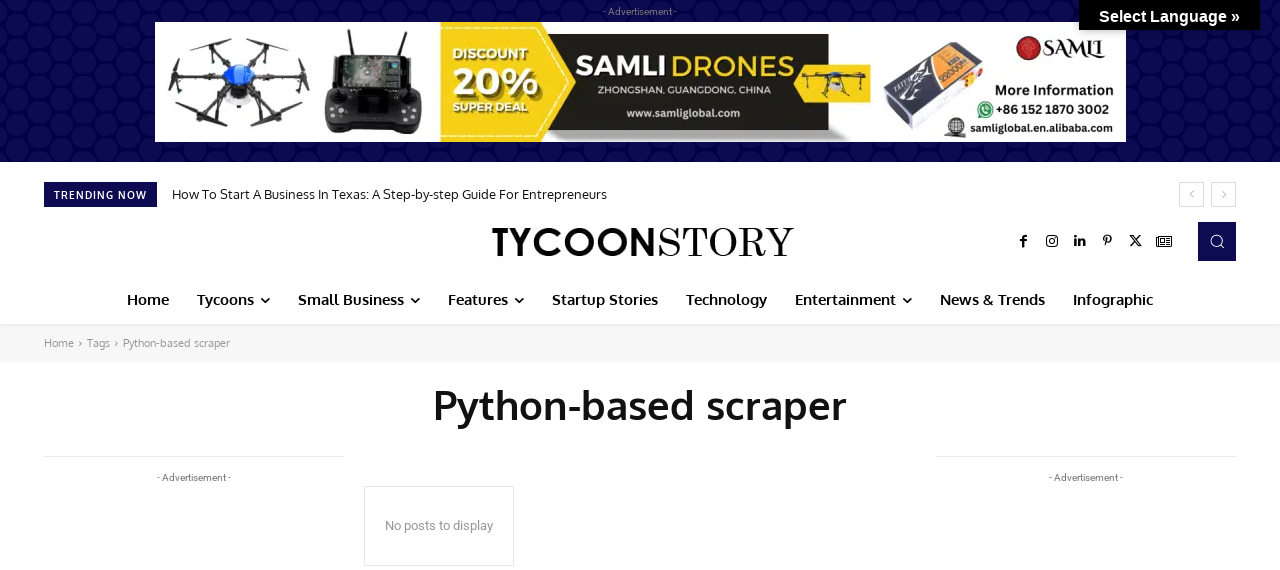

--- FILE ---
content_type: text/html; charset=UTF-8
request_url: https://www.tycoonstory.com/tag/python-based-scraper/
body_size: 59374
content:
<!doctype html >
<html dir="ltr" lang="en" prefix="og: https://ogp.me/ns#">
<head><meta charset="UTF-8" /><script>if(navigator.userAgent.match(/MSIE|Internet Explorer/i)||navigator.userAgent.match(/Trident\/7\..*?rv:11/i)){var href=document.location.href;if(!href.match(/[?&]nowprocket/)){if(href.indexOf("?")==-1){if(href.indexOf("#")==-1){document.location.href=href+"?nowprocket=1"}else{document.location.href=href.replace("#","?nowprocket=1#")}}else{if(href.indexOf("#")==-1){document.location.href=href+"&nowprocket=1"}else{document.location.href=href.replace("#","&nowprocket=1#")}}}}</script><script>(()=>{class RocketLazyLoadScripts{constructor(){this.v="2.0.4",this.userEvents=["keydown","keyup","mousedown","mouseup","mousemove","mouseover","mouseout","touchmove","touchstart","touchend","touchcancel","wheel","click","dblclick","input"],this.attributeEvents=["onblur","onclick","oncontextmenu","ondblclick","onfocus","onmousedown","onmouseenter","onmouseleave","onmousemove","onmouseout","onmouseover","onmouseup","onmousewheel","onscroll","onsubmit"]}async t(){this.i(),this.o(),/iP(ad|hone)/.test(navigator.userAgent)&&this.h(),this.u(),this.l(this),this.m(),this.k(this),this.p(this),this._(),await Promise.all([this.R(),this.L()]),this.lastBreath=Date.now(),this.S(this),this.P(),this.D(),this.O(),this.M(),await this.C(this.delayedScripts.normal),await this.C(this.delayedScripts.defer),await this.C(this.delayedScripts.async),await this.T(),await this.F(),await this.j(),await this.A(),window.dispatchEvent(new Event("rocket-allScriptsLoaded")),this.everythingLoaded=!0,this.lastTouchEnd&&await new Promise(t=>setTimeout(t,500-Date.now()+this.lastTouchEnd)),this.I(),this.H(),this.U(),this.W()}i(){this.CSPIssue=sessionStorage.getItem("rocketCSPIssue"),document.addEventListener("securitypolicyviolation",t=>{this.CSPIssue||"script-src-elem"!==t.violatedDirective||"data"!==t.blockedURI||(this.CSPIssue=!0,sessionStorage.setItem("rocketCSPIssue",!0))},{isRocket:!0})}o(){window.addEventListener("pageshow",t=>{this.persisted=t.persisted,this.realWindowLoadedFired=!0},{isRocket:!0}),window.addEventListener("pagehide",()=>{this.onFirstUserAction=null},{isRocket:!0})}h(){let t;function e(e){t=e}window.addEventListener("touchstart",e,{isRocket:!0}),window.addEventListener("touchend",function i(o){o.changedTouches[0]&&t.changedTouches[0]&&Math.abs(o.changedTouches[0].pageX-t.changedTouches[0].pageX)<10&&Math.abs(o.changedTouches[0].pageY-t.changedTouches[0].pageY)<10&&o.timeStamp-t.timeStamp<200&&(window.removeEventListener("touchstart",e,{isRocket:!0}),window.removeEventListener("touchend",i,{isRocket:!0}),"INPUT"===o.target.tagName&&"text"===o.target.type||(o.target.dispatchEvent(new TouchEvent("touchend",{target:o.target,bubbles:!0})),o.target.dispatchEvent(new MouseEvent("mouseover",{target:o.target,bubbles:!0})),o.target.dispatchEvent(new PointerEvent("click",{target:o.target,bubbles:!0,cancelable:!0,detail:1,clientX:o.changedTouches[0].clientX,clientY:o.changedTouches[0].clientY})),event.preventDefault()))},{isRocket:!0})}q(t){this.userActionTriggered||("mousemove"!==t.type||this.firstMousemoveIgnored?"keyup"===t.type||"mouseover"===t.type||"mouseout"===t.type||(this.userActionTriggered=!0,this.onFirstUserAction&&this.onFirstUserAction()):this.firstMousemoveIgnored=!0),"click"===t.type&&t.preventDefault(),t.stopPropagation(),t.stopImmediatePropagation(),"touchstart"===this.lastEvent&&"touchend"===t.type&&(this.lastTouchEnd=Date.now()),"click"===t.type&&(this.lastTouchEnd=0),this.lastEvent=t.type,t.composedPath&&t.composedPath()[0].getRootNode()instanceof ShadowRoot&&(t.rocketTarget=t.composedPath()[0]),this.savedUserEvents.push(t)}u(){this.savedUserEvents=[],this.userEventHandler=this.q.bind(this),this.userEvents.forEach(t=>window.addEventListener(t,this.userEventHandler,{passive:!1,isRocket:!0})),document.addEventListener("visibilitychange",this.userEventHandler,{isRocket:!0})}U(){this.userEvents.forEach(t=>window.removeEventListener(t,this.userEventHandler,{passive:!1,isRocket:!0})),document.removeEventListener("visibilitychange",this.userEventHandler,{isRocket:!0}),this.savedUserEvents.forEach(t=>{(t.rocketTarget||t.target).dispatchEvent(new window[t.constructor.name](t.type,t))})}m(){const t="return false",e=Array.from(this.attributeEvents,t=>"data-rocket-"+t),i="["+this.attributeEvents.join("],[")+"]",o="[data-rocket-"+this.attributeEvents.join("],[data-rocket-")+"]",s=(e,i,o)=>{o&&o!==t&&(e.setAttribute("data-rocket-"+i,o),e["rocket"+i]=new Function("event",o),e.setAttribute(i,t))};new MutationObserver(t=>{for(const n of t)"attributes"===n.type&&(n.attributeName.startsWith("data-rocket-")||this.everythingLoaded?n.attributeName.startsWith("data-rocket-")&&this.everythingLoaded&&this.N(n.target,n.attributeName.substring(12)):s(n.target,n.attributeName,n.target.getAttribute(n.attributeName))),"childList"===n.type&&n.addedNodes.forEach(t=>{if(t.nodeType===Node.ELEMENT_NODE)if(this.everythingLoaded)for(const i of[t,...t.querySelectorAll(o)])for(const t of i.getAttributeNames())e.includes(t)&&this.N(i,t.substring(12));else for(const e of[t,...t.querySelectorAll(i)])for(const t of e.getAttributeNames())this.attributeEvents.includes(t)&&s(e,t,e.getAttribute(t))})}).observe(document,{subtree:!0,childList:!0,attributeFilter:[...this.attributeEvents,...e]})}I(){this.attributeEvents.forEach(t=>{document.querySelectorAll("[data-rocket-"+t+"]").forEach(e=>{this.N(e,t)})})}N(t,e){const i=t.getAttribute("data-rocket-"+e);i&&(t.setAttribute(e,i),t.removeAttribute("data-rocket-"+e))}k(t){Object.defineProperty(HTMLElement.prototype,"onclick",{get(){return this.rocketonclick||null},set(e){this.rocketonclick=e,this.setAttribute(t.everythingLoaded?"onclick":"data-rocket-onclick","this.rocketonclick(event)")}})}S(t){function e(e,i){let o=e[i];e[i]=null,Object.defineProperty(e,i,{get:()=>o,set(s){t.everythingLoaded?o=s:e["rocket"+i]=o=s}})}e(document,"onreadystatechange"),e(window,"onload"),e(window,"onpageshow");try{Object.defineProperty(document,"readyState",{get:()=>t.rocketReadyState,set(e){t.rocketReadyState=e},configurable:!0}),document.readyState="loading"}catch(t){console.log("WPRocket DJE readyState conflict, bypassing")}}l(t){this.originalAddEventListener=EventTarget.prototype.addEventListener,this.originalRemoveEventListener=EventTarget.prototype.removeEventListener,this.savedEventListeners=[],EventTarget.prototype.addEventListener=function(e,i,o){o&&o.isRocket||!t.B(e,this)&&!t.userEvents.includes(e)||t.B(e,this)&&!t.userActionTriggered||e.startsWith("rocket-")||t.everythingLoaded?t.originalAddEventListener.call(this,e,i,o):(t.savedEventListeners.push({target:this,remove:!1,type:e,func:i,options:o}),"mouseenter"!==e&&"mouseleave"!==e||t.originalAddEventListener.call(this,e,t.savedUserEvents.push,o))},EventTarget.prototype.removeEventListener=function(e,i,o){o&&o.isRocket||!t.B(e,this)&&!t.userEvents.includes(e)||t.B(e,this)&&!t.userActionTriggered||e.startsWith("rocket-")||t.everythingLoaded?t.originalRemoveEventListener.call(this,e,i,o):t.savedEventListeners.push({target:this,remove:!0,type:e,func:i,options:o})}}J(t,e){this.savedEventListeners=this.savedEventListeners.filter(i=>{let o=i.type,s=i.target||window;return e!==o||t!==s||(this.B(o,s)&&(i.type="rocket-"+o),this.$(i),!1)})}H(){EventTarget.prototype.addEventListener=this.originalAddEventListener,EventTarget.prototype.removeEventListener=this.originalRemoveEventListener,this.savedEventListeners.forEach(t=>this.$(t))}$(t){t.remove?this.originalRemoveEventListener.call(t.target,t.type,t.func,t.options):this.originalAddEventListener.call(t.target,t.type,t.func,t.options)}p(t){let e;function i(e){return t.everythingLoaded?e:e.split(" ").map(t=>"load"===t||t.startsWith("load.")?"rocket-jquery-load":t).join(" ")}function o(o){function s(e){const s=o.fn[e];o.fn[e]=o.fn.init.prototype[e]=function(){return this[0]===window&&t.userActionTriggered&&("string"==typeof arguments[0]||arguments[0]instanceof String?arguments[0]=i(arguments[0]):"object"==typeof arguments[0]&&Object.keys(arguments[0]).forEach(t=>{const e=arguments[0][t];delete arguments[0][t],arguments[0][i(t)]=e})),s.apply(this,arguments),this}}if(o&&o.fn&&!t.allJQueries.includes(o)){const e={DOMContentLoaded:[],"rocket-DOMContentLoaded":[]};for(const t in e)document.addEventListener(t,()=>{e[t].forEach(t=>t())},{isRocket:!0});o.fn.ready=o.fn.init.prototype.ready=function(i){function s(){parseInt(o.fn.jquery)>2?setTimeout(()=>i.bind(document)(o)):i.bind(document)(o)}return"function"==typeof i&&(t.realDomReadyFired?!t.userActionTriggered||t.fauxDomReadyFired?s():e["rocket-DOMContentLoaded"].push(s):e.DOMContentLoaded.push(s)),o([])},s("on"),s("one"),s("off"),t.allJQueries.push(o)}e=o}t.allJQueries=[],o(window.jQuery),Object.defineProperty(window,"jQuery",{get:()=>e,set(t){o(t)}})}P(){const t=new Map;document.write=document.writeln=function(e){const i=document.currentScript,o=document.createRange(),s=i.parentElement;let n=t.get(i);void 0===n&&(n=i.nextSibling,t.set(i,n));const c=document.createDocumentFragment();o.setStart(c,0),c.appendChild(o.createContextualFragment(e)),s.insertBefore(c,n)}}async R(){return new Promise(t=>{this.userActionTriggered?t():this.onFirstUserAction=t})}async L(){return new Promise(t=>{document.addEventListener("DOMContentLoaded",()=>{this.realDomReadyFired=!0,t()},{isRocket:!0})})}async j(){return this.realWindowLoadedFired?Promise.resolve():new Promise(t=>{window.addEventListener("load",t,{isRocket:!0})})}M(){this.pendingScripts=[];this.scriptsMutationObserver=new MutationObserver(t=>{for(const e of t)e.addedNodes.forEach(t=>{"SCRIPT"!==t.tagName||t.noModule||t.isWPRocket||this.pendingScripts.push({script:t,promise:new Promise(e=>{const i=()=>{const i=this.pendingScripts.findIndex(e=>e.script===t);i>=0&&this.pendingScripts.splice(i,1),e()};t.addEventListener("load",i,{isRocket:!0}),t.addEventListener("error",i,{isRocket:!0}),setTimeout(i,1e3)})})})}),this.scriptsMutationObserver.observe(document,{childList:!0,subtree:!0})}async F(){await this.X(),this.pendingScripts.length?(await this.pendingScripts[0].promise,await this.F()):this.scriptsMutationObserver.disconnect()}D(){this.delayedScripts={normal:[],async:[],defer:[]},document.querySelectorAll("script[type$=rocketlazyloadscript]").forEach(t=>{t.hasAttribute("data-rocket-src")?t.hasAttribute("async")&&!1!==t.async?this.delayedScripts.async.push(t):t.hasAttribute("defer")&&!1!==t.defer||"module"===t.getAttribute("data-rocket-type")?this.delayedScripts.defer.push(t):this.delayedScripts.normal.push(t):this.delayedScripts.normal.push(t)})}async _(){await this.L();let t=[];document.querySelectorAll("script[type$=rocketlazyloadscript][data-rocket-src]").forEach(e=>{let i=e.getAttribute("data-rocket-src");if(i&&!i.startsWith("data:")){i.startsWith("//")&&(i=location.protocol+i);try{const o=new URL(i).origin;o!==location.origin&&t.push({src:o,crossOrigin:e.crossOrigin||"module"===e.getAttribute("data-rocket-type")})}catch(t){}}}),t=[...new Map(t.map(t=>[JSON.stringify(t),t])).values()],this.Y(t,"preconnect")}async G(t){if(await this.K(),!0!==t.noModule||!("noModule"in HTMLScriptElement.prototype))return new Promise(e=>{let i;function o(){(i||t).setAttribute("data-rocket-status","executed"),e()}try{if(navigator.userAgent.includes("Firefox/")||""===navigator.vendor||this.CSPIssue)i=document.createElement("script"),[...t.attributes].forEach(t=>{let e=t.nodeName;"type"!==e&&("data-rocket-type"===e&&(e="type"),"data-rocket-src"===e&&(e="src"),i.setAttribute(e,t.nodeValue))}),t.text&&(i.text=t.text),t.nonce&&(i.nonce=t.nonce),i.hasAttribute("src")?(i.addEventListener("load",o,{isRocket:!0}),i.addEventListener("error",()=>{i.setAttribute("data-rocket-status","failed-network"),e()},{isRocket:!0}),setTimeout(()=>{i.isConnected||e()},1)):(i.text=t.text,o()),i.isWPRocket=!0,t.parentNode.replaceChild(i,t);else{const i=t.getAttribute("data-rocket-type"),s=t.getAttribute("data-rocket-src");i?(t.type=i,t.removeAttribute("data-rocket-type")):t.removeAttribute("type"),t.addEventListener("load",o,{isRocket:!0}),t.addEventListener("error",i=>{this.CSPIssue&&i.target.src.startsWith("data:")?(console.log("WPRocket: CSP fallback activated"),t.removeAttribute("src"),this.G(t).then(e)):(t.setAttribute("data-rocket-status","failed-network"),e())},{isRocket:!0}),s?(t.fetchPriority="high",t.removeAttribute("data-rocket-src"),t.src=s):t.src="data:text/javascript;base64,"+window.btoa(unescape(encodeURIComponent(t.text)))}}catch(i){t.setAttribute("data-rocket-status","failed-transform"),e()}});t.setAttribute("data-rocket-status","skipped")}async C(t){const e=t.shift();return e?(e.isConnected&&await this.G(e),this.C(t)):Promise.resolve()}O(){this.Y([...this.delayedScripts.normal,...this.delayedScripts.defer,...this.delayedScripts.async],"preload")}Y(t,e){this.trash=this.trash||[];let i=!0;var o=document.createDocumentFragment();t.forEach(t=>{const s=t.getAttribute&&t.getAttribute("data-rocket-src")||t.src;if(s&&!s.startsWith("data:")){const n=document.createElement("link");n.href=s,n.rel=e,"preconnect"!==e&&(n.as="script",n.fetchPriority=i?"high":"low"),t.getAttribute&&"module"===t.getAttribute("data-rocket-type")&&(n.crossOrigin=!0),t.crossOrigin&&(n.crossOrigin=t.crossOrigin),t.integrity&&(n.integrity=t.integrity),t.nonce&&(n.nonce=t.nonce),o.appendChild(n),this.trash.push(n),i=!1}}),document.head.appendChild(o)}W(){this.trash.forEach(t=>t.remove())}async T(){try{document.readyState="interactive"}catch(t){}this.fauxDomReadyFired=!0;try{await this.K(),this.J(document,"readystatechange"),document.dispatchEvent(new Event("rocket-readystatechange")),await this.K(),document.rocketonreadystatechange&&document.rocketonreadystatechange(),await this.K(),this.J(document,"DOMContentLoaded"),document.dispatchEvent(new Event("rocket-DOMContentLoaded")),await this.K(),this.J(window,"DOMContentLoaded"),window.dispatchEvent(new Event("rocket-DOMContentLoaded"))}catch(t){console.error(t)}}async A(){try{document.readyState="complete"}catch(t){}try{await this.K(),this.J(document,"readystatechange"),document.dispatchEvent(new Event("rocket-readystatechange")),await this.K(),document.rocketonreadystatechange&&document.rocketonreadystatechange(),await this.K(),this.J(window,"load"),window.dispatchEvent(new Event("rocket-load")),await this.K(),window.rocketonload&&window.rocketonload(),await this.K(),this.allJQueries.forEach(t=>t(window).trigger("rocket-jquery-load")),await this.K(),this.J(window,"pageshow");const t=new Event("rocket-pageshow");t.persisted=this.persisted,window.dispatchEvent(t),await this.K(),window.rocketonpageshow&&window.rocketonpageshow({persisted:this.persisted})}catch(t){console.error(t)}}async K(){Date.now()-this.lastBreath>45&&(await this.X(),this.lastBreath=Date.now())}async X(){return document.hidden?new Promise(t=>setTimeout(t)):new Promise(t=>requestAnimationFrame(t))}B(t,e){return e===document&&"readystatechange"===t||(e===document&&"DOMContentLoaded"===t||(e===window&&"DOMContentLoaded"===t||(e===window&&"load"===t||e===window&&"pageshow"===t)))}static run(){(new RocketLazyLoadScripts).t()}}RocketLazyLoadScripts.run()})();</script>
    
    <title>Python-based scraper | Tycoonstory Media</title>
<link data-rocket-prefetch href="https://pagead2.googlesyndication.com" rel="dns-prefetch">
<link data-rocket-prefetch href="https://tycoonstorymedia.b-cdn.net" rel="dns-prefetch">
<link data-rocket-prefetch href="https://fonts.googleapis.com" rel="dns-prefetch">
<link data-rocket-prefetch href="https://www.googletagmanager.com" rel="dns-prefetch">
<link data-rocket-prefetch href="https://www.gstatic.com" rel="dns-prefetch">
<link data-rocket-prefetch href="https://translate.googleapis.com" rel="dns-prefetch">
<link data-rocket-prefetch href="https://translate.google.com" rel="dns-prefetch">
<link data-rocket-preload as="style" href="https://fonts.googleapis.com/css?family=Open%20Sans%3A400%2C600%2C700%7CRoboto%3A400%2C600%2C700%7COxygen%3A400%2C700&#038;display=swap" rel="preload">
<link href="https://fonts.googleapis.com/css?family=Open%20Sans%3A400%2C600%2C700%7CRoboto%3A400%2C600%2C700%7COxygen%3A400%2C700&#038;display=swap" media="print" onload="this.media=&#039;all&#039;" rel="stylesheet">
<style id="wpr-usedcss">img:is([sizes=auto i],[sizes^="auto," i]){contain-intrinsic-size:3000px 1500px}img.emoji{display:inline!important;border:none!important;box-shadow:none!important;height:1em!important;width:1em!important;margin:0 .07em!important;vertical-align:-.1em!important;background:0 0!important;padding:0!important}#glt-footer,#glt-footer #google_language_translator{display:none!important}#glt-translate-trigger,#glt-translate-trigger span{cursor:pointer}.tool-container{bottom:50px!important;top:auto!important;z-index:99999999!important}.tool-container .tool-items a{margin:4px}#flags{overflow:hidden}#flags ul{margin:0;padding:0}#flags li{float:left!important;margin-bottom:0!important;padding:0!important;border:none!important;list-style:none!important;content:none!important}#flags li:before{content:none!important;border:none!important;background:0 0!important}#flags a,.tool-container .tool-items a{display:inline-block;cursor:pointer}#flags.size24 a,.tool-container .tool-items a{width:24px!important;height:18px!important;box-sizing:content-box;-webkit-box-sizing:content-box;-moz-box-sizing:content-box;-o-box-sizing:content-box;-ms-box-sizing:content-box}.tool-container .tool-items a{display:inline-block;margin:3px 5px;width:24px!important;height:18px!important}.goog-te-gadget{color:#444;font-size:11px;font-family:Arial,sans,sans-serif}.submit{padding:0}.flag{padding:1px 0}a.nturl{cursor:pointer}.flag img{border:0!important;margin-top:2px!important;padding:0!important}.tool-container .tool-items .flag img{width:24px!important;height:24px!important;margin-top:1px!important}.tool-items .flag{padding:0!important}.tool-container{line-height:1}code{border:1px solid #d3d3d3}.tool-container .tool-items a[title=Arabic]{background:url('https://tycoonstorymedia.b-cdn.net/wp-content/plugins/google-language-translator/images/flags22.png') -59px -3px no-repeat}.tool-container .tool-items a[title=English]{background:url('https://tycoonstorymedia.b-cdn.net/wp-content/plugins/google-language-translator/images/flags22.png') -88px -351px no-repeat}.tool-container .tool-items a[title=Japanese]{background:url('https://tycoonstorymedia.b-cdn.net/wp-content/plugins/google-language-translator/images/flags22.png') -88px -177px no-repeat}.tool-container .tool-items a[title=Korean]{background:url('https://tycoonstorymedia.b-cdn.net/wp-content/plugins/google-language-translator/images/flags22.png') -30px -206px no-repeat}.tool-container .tool-items a[title=Russian]{background:url('https://tycoonstorymedia.b-cdn.net/wp-content/plugins/google-language-translator/images/flags22.png') -30px -293px no-repeat}.tool-container .tool-items a[title=Arabic]{background:url('https://tycoonstorymedia.b-cdn.net/wp-content/plugins/google-language-translator/images/flags20.png') -60px -4px no-repeat}.tool-container .tool-items a[title=English]{background:url('https://tycoonstorymedia.b-cdn.net/wp-content/plugins/google-language-translator/images/flags20.png') -89px -352px no-repeat}.tool-container .tool-items a[title=Japanese]{background:url('https://tycoonstorymedia.b-cdn.net/wp-content/plugins/google-language-translator/images/flags20.png') -89px -178px no-repeat}.tool-container .tool-items a[title=Korean]{background:url('https://tycoonstorymedia.b-cdn.net/wp-content/plugins/google-language-translator/images/flags20.png') -31px -207px no-repeat}.tool-container .tool-items a[title=Russian]{background:url('https://tycoonstorymedia.b-cdn.net/wp-content/plugins/google-language-translator/images/flags20.png') -31px -294px no-repeat}.tool-container .tool-items a[title=Arabic]{background:url('https://tycoonstorymedia.b-cdn.net/wp-content/plugins/google-language-translator/images/flags18.png') -60px -4px no-repeat}.tool-container .tool-items a[title=English]{background:url('https://tycoonstorymedia.b-cdn.net/wp-content/plugins/google-language-translator/images/flags18.png') -89px -352px no-repeat}.tool-container .tool-items a[title=Japanese]{background:url('https://tycoonstorymedia.b-cdn.net/wp-content/plugins/google-language-translator/images/flags18.png') -89px -178px no-repeat}.tool-container .tool-items a[title=Korean]{background:url('https://tycoonstorymedia.b-cdn.net/wp-content/plugins/google-language-translator/images/flags18.png') -31px -207px no-repeat}.tool-container .tool-items a[title=Russian]{background:url('https://tycoonstorymedia.b-cdn.net/wp-content/plugins/google-language-translator/images/flags18.png') -31px -294px no-repeat}.tool-container .tool-items a[title=Arabic]{background:url('https://tycoonstorymedia.b-cdn.net/wp-content/plugins/google-language-translator/images/flags16.png') -62px -5px no-repeat}.tool-container .tool-items a[title=English]{background:url('https://tycoonstorymedia.b-cdn.net/wp-content/plugins/google-language-translator/images/flags16.png') -91px -353px no-repeat}.tool-container .tool-items a[title=Japanese]{background:url('https://tycoonstorymedia.b-cdn.net/wp-content/plugins/google-language-translator/images/flags16.png') -91px -179px no-repeat}.tool-container .tool-items a[title=Korean]{background:url('https://tycoonstorymedia.b-cdn.net/wp-content/plugins/google-language-translator/images/flags16.png') -33px -208px no-repeat}.tool-container .tool-items a[title=Russian]{background:url('https://tycoonstorymedia.b-cdn.net/wp-content/plugins/google-language-translator/images/flags16.png') -33px -295px no-repeat}#flags.size24 a[title=Arabic],.tool-container .tool-items a[title=Arabic]{background:url('https://tycoonstorymedia.b-cdn.net/wp-content/plugins/google-language-translator/images/flags.png') -58px -3px no-repeat}#flags.size24 a[title=English],.tool-container .tool-items a[title=English]{background:url('https://tycoonstorymedia.b-cdn.net/wp-content/plugins/google-language-translator/images/flags.png') -87px -351px no-repeat}#flags.size24 a.united-states[title=English],.tool-container a.united-states[title=English]{background:url('https://tycoonstorymedia.b-cdn.net/wp-content/plugins/google-language-translator/images/flags.png') -116px -351px no-repeat!important}#flags.size24 a[title=Japanese],.tool-container .tool-items a[title=Japanese]{background:url('https://tycoonstorymedia.b-cdn.net/wp-content/plugins/google-language-translator/images/flags.png') -87px -177px no-repeat}#flags.size24 a[title=Korean],.tool-container .tool-items a[title=Korean]{background:url('https://tycoonstorymedia.b-cdn.net/wp-content/plugins/google-language-translator/images/flags.png') -29px -206px no-repeat}#flags.size24 a[title=Russian],.tool-container .tool-items a[title=Russian]{background:url('https://tycoonstorymedia.b-cdn.net/wp-content/plugins/google-language-translator/images/flags.png') -29px -293px no-repeat}#glt-toolbar{display:none}#glt-translate-trigger{position:fixed;bottom:0;top:auto;right:20px;z-index:200002;padding:6px 20px 3px;font-size:16px;font-family:Arial;font-weight:700;color:#fff;text-shadow:0 -1px 0 rgba(0,0,0,.25);text-decoration:none;text-align:center;box-shadow:0 0 9px rgba(0,0,0,.3);-webkit-box-shadow:0 0 9px rgba(0,0,0,.3);-moz-box-shadow:0 0 9px rgba(0,0,0,.3);box-sizing:content-box!important;-webkit-box-sizing:content-box!important;-moz-box-sizing:content-box!important;background:linear-gradient(center top,#fbb450,#f89406);background:-webkit-gradient(linear,center top,center bottom,from(#fbb450),to(#f89406));background:-webkit-linear-gradient(#fbb450,#f89406);background:-moz-linear-gradient(#fbb450,#f89406);background:-o-linear-gradient(#fbb450,#f89406);background:-ms-linear-gradient(#fbb450,#f89406);background:linear-gradient(#fbb450,#f89406);background:-o-linear-gradientcenter(center top,#fbb450,#f89406)}.tool-container{background-color:#d0cbcb;background:-webkit-gradient(linear,left top,left bottom,color-stop(14%,#d0cbcb),color-stop(100%,#e9e5e5));background:-moz-linear-gradient(top,#d0cbcb 14%,#e9e5e5 100%);background:-ms-linear-gradient(top,#d0cbcb 14%,#e9e5e5 100%);background:linear-gradient(to bottom,#d0cbcb 14%,#e9e5e5 100%);background:url([data-uri]);background-size:100% 100%;border-radius:3px;box-shadow:0 0 15px #000;position:absolute}.tool-container.tool-top{border-bottom:1px solid #beb8b8}.tool-items{height:100%}.tool-top .tool-item{float:left}.tool-item{height:100%;display:block;width:34px;text-align:center}.tool-item:first-child{border-left:none}.tool-item:last-child{border-right:none;border-bottom:none}.tool-item.selected,.tool-item:hover{background:#a79f9f;background:-webkit-gradient(linear,left top,left bottom,color-stop(0,#a79f9f),color-stop(93%,#e2dfdf));background:-moz-linear-gradient(top,#a79f9f 0,#e2dfdf 93%);background:-ms-linear-gradient(top,#a79f9f 0,#e2dfdf 93%);background:linear-gradient(to bottom,#a79f9f 0,#e2dfdf 93%);background:url([data-uri])}.tool-top .tool-item:last-child:hover{border-top-right-radius:4px;border-bottom-right-radius:4px}.tool-top .tool-item:first-child:hover{border-top-left-radius:4px;border-bottom-left-radius:4px}.tool-container .arrow{width:0;height:0;position:absolute;border-width:7px;border-style:solid}.tool-container.tool-top .arrow{border-color:#e9e5e5 transparent transparent;left:50%;bottom:-14px;margin-left:-7px}.clearfix:after,.clearfix:before{display:table;content:'';line-height:0}.tdm-descr{font-family:var(--td_default_google_font_1,'Open Sans','Open Sans Regular',sans-serif);font-size:16px;line-height:28px;color:#666;margin-bottom:30px}@media (max-width:1018px){.tdm-descr{font-size:15px;line-height:24px}}@media (min-width:768px) and (max-width:1018px){.tdm-descr{margin-bottom:25px}.tdc-row.stretch_row_1200>.td-pb-row{margin-right:0;margin-left:0}}.tdm-inline-block{display:inline-block}[data-mfp-src]{cursor:pointer}@font-face{font-family:'Open Sans';font-style:normal;font-weight:400;font-stretch:100%;font-display:swap;src:url(https://fonts.gstatic.com/s/opensans/v44/memvYaGs126MiZpBA-UvWbX2vVnXBbObj2OVTS-muw.woff2) format('woff2');unicode-range:U+0000-00FF,U+0131,U+0152-0153,U+02BB-02BC,U+02C6,U+02DA,U+02DC,U+0304,U+0308,U+0329,U+2000-206F,U+20AC,U+2122,U+2191,U+2193,U+2212,U+2215,U+FEFF,U+FFFD}@font-face{font-family:'Open Sans';font-style:normal;font-weight:600;font-stretch:100%;font-display:swap;src:url(https://fonts.gstatic.com/s/opensans/v44/memvYaGs126MiZpBA-UvWbX2vVnXBbObj2OVTS-muw.woff2) format('woff2');unicode-range:U+0000-00FF,U+0131,U+0152-0153,U+02BB-02BC,U+02C6,U+02DA,U+02DC,U+0304,U+0308,U+0329,U+2000-206F,U+20AC,U+2122,U+2191,U+2193,U+2212,U+2215,U+FEFF,U+FFFD}@font-face{font-family:'Open Sans';font-style:normal;font-weight:700;font-stretch:100%;font-display:swap;src:url(https://fonts.gstatic.com/s/opensans/v44/memvYaGs126MiZpBA-UvWbX2vVnXBbObj2OVTS-muw.woff2) format('woff2');unicode-range:U+0000-00FF,U+0131,U+0152-0153,U+02BB-02BC,U+02C6,U+02DA,U+02DC,U+0304,U+0308,U+0329,U+2000-206F,U+20AC,U+2122,U+2191,U+2193,U+2212,U+2215,U+FEFF,U+FFFD}@font-face{font-family:Oxygen;font-style:normal;font-weight:400;font-display:swap;src:url(https://fonts.gstatic.com/s/oxygen/v16/2sDfZG1Wl4LcnbuKjk0m.woff2) format('woff2');unicode-range:U+0000-00FF,U+0131,U+0152-0153,U+02BB-02BC,U+02C6,U+02DA,U+02DC,U+0304,U+0308,U+0329,U+2000-206F,U+20AC,U+2122,U+2191,U+2193,U+2212,U+2215,U+FEFF,U+FFFD}@font-face{font-family:Oxygen;font-style:normal;font-weight:700;font-display:swap;src:url(https://fonts.gstatic.com/s/oxygen/v16/2sDcZG1Wl4LcnbuCNWgzaGW5.woff2) format('woff2');unicode-range:U+0000-00FF,U+0131,U+0152-0153,U+02BB-02BC,U+02C6,U+02DA,U+02DC,U+0304,U+0308,U+0329,U+2000-206F,U+20AC,U+2122,U+2191,U+2193,U+2212,U+2215,U+FEFF,U+FFFD}@font-face{font-family:Roboto;font-style:normal;font-weight:400;font-stretch:100%;font-display:swap;src:url(https://fonts.gstatic.com/s/roboto/v50/KFO7CnqEu92Fr1ME7kSn66aGLdTylUAMa3yUBA.woff2) format('woff2');unicode-range:U+0000-00FF,U+0131,U+0152-0153,U+02BB-02BC,U+02C6,U+02DA,U+02DC,U+0304,U+0308,U+0329,U+2000-206F,U+20AC,U+2122,U+2191,U+2193,U+2212,U+2215,U+FEFF,U+FFFD}@font-face{font-family:Roboto;font-style:normal;font-weight:600;font-stretch:100%;font-display:swap;src:url(https://fonts.gstatic.com/s/roboto/v50/KFO7CnqEu92Fr1ME7kSn66aGLdTylUAMa3yUBA.woff2) format('woff2');unicode-range:U+0000-00FF,U+0131,U+0152-0153,U+02BB-02BC,U+02C6,U+02DA,U+02DC,U+0304,U+0308,U+0329,U+2000-206F,U+20AC,U+2122,U+2191,U+2193,U+2212,U+2215,U+FEFF,U+FFFD}@font-face{font-family:Roboto;font-style:normal;font-weight:700;font-stretch:100%;font-display:swap;src:url(https://fonts.gstatic.com/s/roboto/v50/KFO7CnqEu92Fr1ME7kSn66aGLdTylUAMa3yUBA.woff2) format('woff2');unicode-range:U+0000-00FF,U+0131,U+0152-0153,U+02BB-02BC,U+02C6,U+02DA,U+02DC,U+0304,U+0308,U+0329,U+2000-206F,U+20AC,U+2122,U+2191,U+2193,U+2212,U+2215,U+FEFF,U+FFFD}@font-face{font-family:FontAwesome;src:url('https://tycoonstorymedia.b-cdn.net/wp-content/plugins/td-composer/assets/fonts/font-awesome/fontawesome-webfont.eot?v=4.7.0');src:url('https://tycoonstorymedia.b-cdn.net/wp-content/plugins/td-composer/assets/fonts/font-awesome/fontawesome-webfont.eot?#iefix&v=4.7.0') format('embedded-opentype'),url('https://tycoonstorymedia.b-cdn.net/wp-content/plugins/td-composer/assets/fonts/font-awesome/fontawesome-webfont.woff2?v=4.7.0') format('woff2'),url('https://tycoonstorymedia.b-cdn.net/wp-content/plugins/td-composer/assets/fonts/font-awesome/fontawesome-webfont.woff?v=4.7.0') format('woff'),url('https://tycoonstorymedia.b-cdn.net/wp-content/plugins/td-composer/assets/fonts/font-awesome/fontawesome-webfont.ttf?v=4.7.0') format('truetype'),url('https://tycoonstorymedia.b-cdn.net/wp-content/plugins/td-composer/assets/fonts/font-awesome/fontawesome-webfont.svg?v=4.7.0#fontawesomeregular') format('svg');font-weight:400;font-style:normal;font-display:swap}.tdc-font-fa{display:inline-block;font:14px/1 FontAwesome;font-size:inherit;text-rendering:auto;-webkit-font-smoothing:antialiased;-moz-osx-font-smoothing:grayscale}.tdc-font-fa-newspaper-o:before{content:"\f1ea"}:root{--td_theme_color:#4db2ec;--td_grid_border_color:#ededed;--td_black:#222;--td_text_color:#111;--td_default_google_font_1:'Open Sans','Open Sans Regular',sans-serif;--td_default_google_font_2:'Roboto',sans-serif}html{font-family:sans-serif;-ms-text-size-adjust:100%;-webkit-text-size-adjust:100%}body{margin:0}article,figcaption,figure,section,summary{display:block}audio,canvas,progress,video{display:block;vertical-align:baseline}audio:not([controls]){display:none;height:0}[hidden],template{display:none}a{background-color:transparent}a:active,a:hover{outline:0}b{font-weight:700}img{border:0}svg:not(:root){overflow:hidden}figure{margin:0}code{font-family:monospace,monospace;font-size:1em}button,input,optgroup,select,textarea{color:inherit;font:inherit;margin:0}button{overflow:visible}button,select{text-transform:none}button,html input[type=button],input[type=submit]{-webkit-appearance:button;cursor:pointer}button[disabled],html input[disabled]{cursor:default}button::-moz-focus-inner,input::-moz-focus-inner{border:0;padding:0}input{line-height:normal}input[type=checkbox],input[type=radio]{box-sizing:border-box;padding:0}input[type=number]::-webkit-inner-spin-button,input[type=number]::-webkit-outer-spin-button{height:auto}input[type=search]{-webkit-appearance:textfield;-moz-box-sizing:content-box;-webkit-box-sizing:content-box;box-sizing:content-box}input[type=search]::-webkit-search-cancel-button,input[type=search]::-webkit-search-decoration{-webkit-appearance:none}fieldset{border:1px solid silver;margin:0 2px;padding:.35em .625em .75em}legend{border:0;padding:0}textarea{overflow:auto}optgroup{font-weight:700}table{border-collapse:collapse;border-spacing:0}*{-webkit-box-sizing:border-box;-moz-box-sizing:border-box;box-sizing:border-box}:after,:before{-webkit-box-sizing:border-box;-moz-box-sizing:border-box;box-sizing:border-box}img{max-width:100%;height:auto}.td-main-content-wrap{background-color:#fff}.tdc-row{width:1068px;margin-right:auto;margin-left:auto}.tdc-row:after,.tdc-row:before{display:table;content:'';line-height:0}.tdc-row:after{clear:both}.tdc-row[class*=stretch_row]>.td-pb-row>.td-element-style{width:100vw!important;left:50%!important;transform:translateX(-50%)!important}.td-md-is-ios .tdc-row[class*=stretch_row]>.td-pb-row>.td-element-style{width:calc(100vw + 1px)!important}@media (max-width:767px){.tdm-descr{margin-bottom:20px}.td-pb-row>.td-element-style{width:100vw!important;left:50%!important;transform:translateX(-50%)!important}.td-md-is-ios .td-pb-row>.td-element-style{width:calc(100vw + 1px)!important}}.tdc-row.stretch_row_1200{width:auto!important;max-width:1240px}@media (min-width:1141px){.tdc-row.stretch_row_1200{padding-left:24px;padding-right:24px}}@media (min-width:1019px) and (max-width:1140px){.tdc-row.stretch_row_1200{padding-left:20px;padding-right:20px}}.tdc-row.stretch_row_1800{width:auto!important;max-width:1840px}@media (min-width:1141px){.tdc-row.stretch_row_1800{padding-left:24px;padding-right:24px}}@media (min-width:1019px) and (max-width:1140px){.tdc-row.stretch_row_1800{padding-left:20px;padding-right:20px}}@media (max-width:767px){.tdc-row.td-stretch-content{padding-left:20px;padding-right:20px}}.td-pb-row{margin-right:-24px;margin-left:-24px;position:relative}.td-pb-row:after,.td-pb-row:before{display:table;content:''}.td-pb-row:after{clear:both}.td-pb-row [class*=td-pb-span]{display:block;min-height:1px;float:left;padding-right:24px;padding-left:24px;position:relative}@media (min-width:1019px) and (max-width:1140px){.td-pb-row [class*=td-pb-span]{padding-right:20px;padding-left:20px}}@media (min-width:768px) and (max-width:1018px){.tdc-row.stretch_row_1800>.td-pb-row{margin-right:0;margin-left:0}.td-pb-row [class*=td-pb-span]{padding-right:14px;padding-left:14px}}.td-ss-main-sidebar,.td-ss-row .td-pb-span4 .wpb_wrapper{-webkit-backface-visibility:hidden;-webkit-perspective:1000}.td-pb-span3{width:25%}.td-pb-span4{width:33.33333333%}.td-pb-span6{width:50%}.td-pb-span8{width:66.66666667%}.td-pb-span12{width:100%}.wpb_row{margin-bottom:0}.vc_row .vc_column-inner{padding-left:0;padding-right:0}@media (min-width:1019px) and (max-width:1140px){.tdc-row{width:980px}.td-pb-row{margin-right:-20px;margin-left:-20px}}@media (min-width:768px) and (max-width:1018px){.tdc-row{width:740px}.td-pb-row{margin-right:-14px;margin-left:-14px}}.td-header-wrap{position:relative;z-index:2000}@media (max-width:767px){.td-pb-row [class*=td-pb-span]{padding-right:0;padding-left:0;float:none;width:100%}.tdc-row{width:100%;padding-left:20px;padding-right:20px}.td-pb-row{width:100%;margin-left:0;margin-right:0}#td-header-search-button{display:none}}@media (min-width:768px){.td-drop-down-search .td-search-form{margin:20px}}.td-header-wrap .td-drop-down-search{position:absolute;top:100%;right:0;visibility:hidden;opacity:0;-webkit-transition:.4s;transition:all .4s ease;transform:translate3d(0,20px,0);-webkit-transform:translate3d(0,20px,0);background-color:#fff;-webkit-box-shadow:0 2px 6px rgba(0,0,0,.2);box-shadow:0 2px 6px rgba(0,0,0,.2);border-top:0;width:342px;pointer-events:none}.td-header-wrap .td-drop-down-search.td-drop-down-search-open{visibility:visible;opacity:1;transform:translate3d(0,0,0);-webkit-transform:translate3d(0,0,0);pointer-events:auto}.td-header-wrap .td-drop-down-search .btn{position:absolute;height:32px;min-width:67px;line-height:17px;padding:7px 15px 8px;text-shadow:none;vertical-align:top;right:20px;margin:0!important;-webkit-transition:background-color .4s;transition:background-color .4s}.td-header-wrap .td-drop-down-search .btn:hover{background-color:var(--td_theme_color,#4db2ec)}.td-header-wrap .td-drop-down-search:before{position:absolute;top:-9px;right:19px;display:block;content:'';width:0;height:0;border-style:solid;border-width:0 5.5px 6px;border-color:transparent transparent var(--td_theme_color,#4db2ec) transparent}.td-header-wrap .td-drop-down-search:after{position:absolute;top:-3px;display:block;content:'';right:0;left:0;margin:0 auto;width:100%;height:3px;background-color:var(--td_theme_color,#4db2ec)}.td-header-wrap #td-header-search{width:235px;height:32px;margin:0;border-right:0;line-height:17px;border-color:#eaeaea!important}.td-header-wrap .td-post-category{z-index:2;position:relative}.td-header-menu-wrap-full{z-index:9998;position:relative}@media (max-width:767px){.td-header-wrap #td-header-search{width:91%;font-size:16px}.td-header-wrap .td-header-menu-wrap,.td-header-wrap .td-header-menu-wrap-full{background-color:var(--td_mobile_menu_color,#222)!important;height:54px!important}.sf-menu{display:none}}.td-header-wrap .td-header-menu-wrap-full{background-color:#fff}.sf-menu,.sf-menu li,.sf-menu ul{margin:0;list-style:none}.sf-menu ul{position:absolute;top:-999em;width:10em}.sf-menu ul li{width:100%}.sf-menu li:hover{visibility:inherit}.sf-menu li{float:left;position:relative}.sf-menu li.sfHover ul,.sf-menu li:hover ul{left:0;top:auto;z-index:99}ul.sf-menu li.sfHover li ul,ul.sf-menu li:hover li ul{top:-999em}ul.sf-menu li li.sfHover ul,ul.sf-menu li li:hover ul{left:10em;top:0!important}ul.sf-menu li li.sfHover li ul,ul.sf-menu li li:hover li ul{top:-999em}.sf-menu>.current-menu-item{z-index:0}.sf-menu>li>a{padding:0 14px;line-height:48px;font-size:14px;color:#000;font-weight:700;text-transform:uppercase;-webkit-backface-visibility:hidden}.sf-menu>.current-menu-item>a,.sf-menu>.sfHover,.sf-menu>.sfHover>a,.sf-menu>li>a:hover{z-index:999}.sf-menu>.current-menu-item>a,.sf-menu>.sfHover>a,.sf-menu>li>a:hover{background-color:transparent}.td-affix .sf-menu>.current-menu-item>a,.td-affix .sf-menu>.sfHover>a,.td-affix .sf-menu>li>a:hover{background-color:transparent}.sf-menu>li>a:after{background-color:transparent;content:'';width:0;height:3px;position:absolute;bottom:0;left:0;right:0;margin:0 auto;-webkit-transform:translate3d(0,0,0);transform:translate3d(0,0,0);-webkit-transition:width .2s;transition:width .2s ease}.sf-menu>.current-menu-item>a:after,.sf-menu>.sfHover>a:after,.sf-menu>li:hover>a:after{background-color:var(--td_theme_color,#4db2ec);width:100%}#td-header-menu{display:inline-block;vertical-align:top}.sf-menu ul{background-color:#fff}.sf-menu ul .td-icon-menu-down{float:right;top:0;font-size:7px}.sf-menu ul .current-menu-item>a,.sf-menu ul .sfHover>a{color:var(--td_theme_color,#4db2ec)}.sf-menu a:active,.sf-menu a:focus,.sf-menu a:hover,.sf-menu li.sfHover,.sf-menu li:hover{outline:0}.sf-menu .td-icon-menu-down{position:absolute;top:50%;margin-top:-5px;padding-left:7px;font-size:9px}.sf-menu .sub-menu{-webkit-backface-visibility:hidden}.sf-menu .sub-menu .td-icon-menu-down{position:absolute;top:50%;right:19px;margin-top:-9px;line-height:19px}.sf-menu a.sf-with-ul{padding-right:31px;min-width:1px}@media (min-width:768px) and (max-width:1018px){.sf-menu>li>a{padding:0 9px;font-size:11px}.sf-menu .td-icon-menu-down{padding-left:6px}.sf-menu a.sf-with-ul{padding-right:22px}}a.sf-with-ul i.td-icon-menu-down:before{content:'\e808'}ul.sf-js-enabled>li>a>i.td-icon-menu-down:before{content:'\e806'!important}#td-outer-wrap{overflow:hidden}#td-top-mobile-toggle{display:none}#td-top-mobile-toggle a{display:inline-block}#td-top-mobile-toggle i{font-size:27px;width:64px;line-height:54px;height:54px;display:inline-block;padding-top:1px;color:var(--td_mobile_icons_color,#fff)}.admin-bar #td-mobile-nav{padding-top:32px}@media (max-width:767px){#td-outer-wrap{margin:auto;width:100%;-webkit-transition:transform .7s;transition:transform .7s ease;-webkit-transform-origin:50% 200px 0;transform-origin:50% 200px 0}#td-top-mobile-toggle{display:inline-block;position:relative}.admin-bar #td-mobile-nav{padding-top:46px}}.td-menu-background{background-repeat:var(--td_mobile_background_repeat,no-repeat);background-size:var(--td_mobile_background_size,cover);background-position:var(--td_mobile_background_size,center top);position:fixed;top:0;display:block;width:100%;height:113%;z-index:9999;visibility:hidden;transform:translate3d(-100%,0,0);-webkit-transform:translate3d(-100%,0,0)}.td-menu-background:before{content:'';width:100%;height:100%;position:absolute;top:0;left:0;opacity:.98;background:#313b45;background:-webkit-gradient(left top,left bottom,color-stop(0%,var(--td_mobile_gradient_one_mob,#313b45)),color-stop(100%,var(--td_mobile_gradient_two_mob,#3393b8)));background:linear-gradient(to bottom,var(--td_mobile_gradient_one_mob,#313b45) 0%,var(--td_mobile_gradient_two_mob,#3393b8) 100%)}#td-mobile-nav{padding:0;position:fixed;width:100%;height:calc(100% + 1px);top:0;z-index:9999;visibility:hidden;transform:translate3d(-99%,0,0);-webkit-transform:translate3d(-99%,0,0);left:-1%;font-family:-apple-system,".SFNSText-Regular","San Francisco",Roboto,"Segoe UI","Helvetica Neue","Lucida Grande",sans-serif}#td-mobile-nav input:invalid{box-shadow:none!important}.td-js-loaded #td-mobile-nav,.td-js-loaded .td-menu-background{visibility:visible!important;-webkit-transition:transform .5s cubic-bezier(.79, .14, .15, .86);transition:transform .5s cubic-bezier(.79, .14, .15, .86)}#td-mobile-nav{height:1px;overflow:hidden}#td-mobile-nav .td-menu-socials{padding:0 65px 0 20px;overflow:hidden;height:60px}#td-mobile-nav .td-social-icon-wrap{margin:20px 5px 0 0;display:inline-block}#td-mobile-nav .td-social-icon-wrap i{border:none;background-color:transparent;font-size:14px;width:40px;height:40px;line-height:38px;color:var(--td_mobile_text_color,#fff);vertical-align:middle}#td-mobile-nav .td-social-icon-wrap .td-icon-instagram{font-size:16px}.td-mobile-close{position:absolute;right:1px;top:0;z-index:1000}.td-mobile-close .td-icon-close-mobile{height:70px;width:70px;line-height:70px;font-size:21px;color:var(--td_mobile_text_color,#fff);top:4px;position:relative}.td-mobile-content{padding:20px 20px 0}.td-mobile-container{padding-bottom:20px;position:relative}.td-mobile-content ul{list-style:none;margin:0;padding:0}.td-mobile-content li{float:none;margin-left:0;-webkit-touch-callout:none;-webkit-user-select:none;user-select:none}.td-mobile-content li a{display:block;line-height:21px;font-size:21px;color:var(--td_mobile_text_color,#fff);margin-left:0;padding:12px 30px 12px 12px;font-weight:700}.td-mobile-content .td_mobile_submenu>a .td-icon-menu-right{display:inline-block}.td-mobile-content .td-icon-menu-right{display:none;position:absolute;cursor:pointer;top:10px;right:-4px;z-index:1000;font-size:14px;padding:6px 12px;float:right;color:var(--td_mobile_text_color,#fff);-webkit-transform-origin:50% 48% 0px;transform-origin:50% 48% 0px;-webkit-transition:transform .3s;transition:transform .3s ease;transform:rotate(-90deg);-webkit-transform:rotate(-90deg)}.td-mobile-content .td-icon-menu-right:before{content:'\e83d'}.td-mobile-content .td-sub-menu-open>a i{transform:rotate(0);-webkit-transform:rotate(0)}.td-mobile-content .td-sub-menu-open>ul{display:block;max-height:2000px;opacity:.9}.td-mobile-content .sub-menu{max-height:0;overflow:hidden;opacity:0;-webkit-transition:max-height .5s cubic-bezier(.77, 0, .175, 1),opacity .5s cubic-bezier(.77, 0, .175, 1);transition:max-height .5s cubic-bezier(.77, 0, .175, 1),opacity .5s cubic-bezier(.77, 0, .175, 1)}.td-mobile-content .sub-menu .td-icon-menu-right{font-size:11px;right:-2px;top:8px;color:var(--td_mobile_text_color,#fff)}.td-mobile-content .sub-menu a{padding:9px 26px 9px 36px!important;line-height:19px;font-size:16px;font-weight:400}.td-mobile-content .sub-menu .sub-menu a{padding-left:55px!important}.td-mobile-content .sub-menu .sub-menu .sub-menu a{padding-left:74px!important}.td-mobile-content .current-menu-item>a{color:var(--td_mobile_text_active_color,#73c7e3)}.td-mobile-content .menu-item-has-children a{width:100%;z-index:1}.td-mobile-content .td-link-element-after{position:relative}.rtl .td-mobile-content .td-icon-menu-right{right:auto;left:-4px;transform:rotate(90deg);-webkit-transform:rotate(90deg)}.rtl .td-mobile-content .td-sub-menu-open>a i{transform:rotate(0);-webkit-transform:rotate(0)}.td-menu-mob-open-menu #td-outer-wrap{position:fixed;transform:scale3d(.9,.9,.9);-webkit-transform:scale3d(.9,.9,.9);-webkit-box-shadow:0 0 46px #000;box-shadow:0 0 46px #000}.td-menu-mob-open-menu #td-mobile-nav{height:calc(100% + 1px);overflow:auto;transform:translate3d(0,0,0);-webkit-transform:translate3d(0,0,0);left:0}.td-menu-mob-open-menu #td-mobile-nav label{-webkit-transition:.2s;transition:all .2s ease}.td-menu-mob-open-menu .td-menu-background{transform:translate3d(0,0,0);-webkit-transform:translate3d(0,0,0)}.td-menu-mob-open-menu .td-mobile-container{-webkit-transition:.5s .5s;transition:all .5s ease .5s}.td-mobile-container{opacity:1}.td-search-wrap-mob{padding:0;position:absolute;width:100%;height:auto;top:0;text-align:center;z-index:9999;visibility:hidden;color:var(--td_mobile_text_color,#fff);font-family:-apple-system,".SFNSText-Regular","San Francisco",Roboto,"Segoe UI","Helvetica Neue","Lucida Grande",sans-serif}.td-search-wrap-mob .td-drop-down-search{opacity:0;visibility:hidden;-webkit-transition:.5s;transition:all .5s ease 0s;-webkit-backface-visibility:hidden;position:relative}.td-search-wrap-mob #td-header-search-mob{color:var(--td_mobile_text_color,#fff);font-weight:700;font-size:26px;height:40px;line-height:36px;border:0;background:0 0;outline:0;margin:8px 0;padding:0;text-align:center}.td-search-wrap-mob .td-search-input{margin:0 5%;position:relative}.td-search-wrap-mob .td-search-input span{opacity:.8;font-size:12px}.td-search-wrap-mob .td-search-input:after,.td-search-wrap-mob .td-search-input:before{content:'';position:absolute;display:block;width:100%;height:1px;background-color:var(--td_mobile_text_color,#fff);bottom:0;left:0;opacity:.2}.td-search-wrap-mob .td-search-input:after{opacity:.8;transform:scaleX(0);-webkit-transform:scaleX(0);-webkit-transition:transform .5s .8s;transition:transform .5s ease .8s}.td-search-wrap-mob .td_module_wrap{text-align:left}.td-search-wrap-mob .td_module_wrap .entry-title{font-size:16px;line-height:20px}.td-search-wrap-mob .td_module_wrap .entry-title a{color:var(--td_mobile_text_color,#fff)}.td-search-wrap-mob .td_module_wrap:hover .entry-title a{color:var(--td_mobile_text_color,#fff)}.td-search-wrap-mob .td-search-form{margin-bottom:30px}.td-search-wrap-mob .td-aj-search-results{margin:0 5%;text-align:left}.td-search-wrap-mob .td-module-thumb{top:auto;left:auto}.td-search-wrap-mob .result-msg{margin:0 5%}.td-search-wrap-mob .result-msg a{display:block;text-align:center;width:100%;text-transform:uppercase;line-height:50px;color:var(--td_mobile_button_color_mob,#000);border:none;-webkit-box-shadow:0 0 8px rgba(0,0,0,.36);box-shadow:0 0 8px rgba(0,0,0,.36);margin:10px 0 40px;font-size:17px;border-radius:0;background-color:var(--td_mobile_button_background_mob,#fff);opacity:.8}.td-search-background{background-repeat:no-repeat;background-size:cover;background-position:center top;position:fixed;top:0;display:block;width:100%;height:113%;z-index:9999;-webkit-transition:.5s cubic-bezier(.79, .14, .15, .86);transition:all .5s cubic-bezier(.79, .14, .15, .86);transform:translate3d(100%,0,0);-webkit-transform:translate3d(100%,0,0);visibility:hidden}.td-search-background:before{content:'';width:100%;height:100%;position:absolute;top:0;left:0;opacity:.98;background:#313b45;background:-webkit-gradient(left top,left bottom,color-stop(0%,var(--td_mobile_gradient_one_mob,#313b45)),color-stop(100%,var(--td_mobile_gradient_two_mob,#3393b8)));background:linear-gradient(to bottom,var(--td_mobile_gradient_one_mob,#313b45) 0%,var(--td_mobile_gradient_two_mob,#3393b8) 100%)}.td-search-close{text-align:right;z-index:1000}.td-search-close .td-icon-close-mobile{height:70px;width:70px;line-height:70px;font-size:21px;color:var(--td_mobile_text_color,#fff);position:relative;top:4px;right:0}.td-search-opened #td-outer-wrap{position:fixed;transform:scale3d(.9,.9,.9);-webkit-transform:scale3d(.9,.9,.9);-webkit-box-shadow:0 0 46px;box-shadow:0 0 46px}.td-search-opened .td-search-wrap-mob .td-drop-down-search{opacity:1;visibility:visible!important;-webkit-transition:.5s .3s;transition:all .5s ease .3s}.td-search-opened .td-search-background{transform:translate3d(0,0,0);-webkit-transform:translate3d(0,0,0);visibility:visible!important}.td-search-opened .td-search-input:after{transform:scaleX(1);-webkit-transform:scaleX(1)}.admin-bar .td-search-wrap-mob{padding-top:32px}#td-mobile-nav label{position:absolute;top:26px;left:10px;font-size:17px;color:var(--td_mobile_text_color,#fff);opacity:.6;pointer-events:none}body{font-family:Verdana,BlinkMacSystemFont,-apple-system,"Segoe UI",Roboto,Oxygen,Ubuntu,Cantarell,"Open Sans","Helvetica Neue",sans-serif;font-size:14px;line-height:21px}p{margin-top:0;margin-bottom:21px}a:active,a:focus{outline:0}a{color:var(--td_theme_color,#4db2ec);text-decoration:none}ins{background:#fff;text-decoration:none}code{position:relative;top:-1px;border:none;background-color:#f1f1f1;padding:2px 6px}cite{font-family:var(--td_default_google_font_2,'Roboto',sans-serif);font-size:13px;font-style:italic;font-weight:400;text-transform:none;color:#000}cite a{color:#000}cite a:hover{color:var(--td_theme_color,#4db2ec)}ul{padding:0}ul li{line-height:24px;margin-left:21px}table{width:100%}h1,h2,h3,h4{font-family:var(--td_default_google_font_2,'Roboto',sans-serif);color:var(--td_text_color,#111);font-weight:400;margin:6px 0}h1>a,h2>a,h3>a,h4>a{color:var(--td_text_color,#111)}div.td-block-title{font-family:var(--td_default_google_font_2,'Roboto',sans-serif);color:var(--td_text_color,#111)}p.td-module-title{font-family:var(--td_default_google_font_2,'Roboto',sans-serif);color:var(--td_text_color,#111)}p.td-module-title>a{color:var(--td_text_color,#111)}h1{font-size:32px;line-height:40px;margin-top:33px;margin-bottom:23px}h2{font-size:27px;line-height:38px;margin-top:30px;margin-bottom:20px}h3{font-size:22px;line-height:30px;margin-top:27px;margin-bottom:17px}h4{font-size:19px;line-height:29px;margin-top:24px;margin-bottom:14px}textarea{font-size:12px;line-height:21px;color:#444;border:1px solid #e1e1e1;width:100%;max-width:100%;height:168px;min-height:168px;padding:6px 9px}textarea:active,textarea:focus{border-color:#b0b0b0!important}input:focus,input[type]:focus,textarea:focus{outline:0}input[type=submit]{font-family:var(--td_default_google_font_2,'Roboto',sans-serif);font-size:13px;background-color:var(--td_black,#222);border-radius:0;color:#fff;border:none;padding:8px 15px;font-weight:500;-webkit-transition:background-color .4s;transition:background-color .4s}input[type=submit]:hover{background-color:var(--td_theme_color,#4db2ec)}input[type=email],input[type=text],input[type=url]{font-size:12px;line-height:21px;color:#444;border:1px solid #e1e1e1;width:100%;max-width:100%;height:34px;padding:3px 9px}@media (max-width:767px){.admin-bar .td-search-wrap-mob{padding-top:46px}textarea{font-size:16px}input[type=email],input[type=text],input[type=url]{font-size:16px}}input[type=email]:active,input[type=email]:focus,input[type=text]:active,input[type=text]:focus,input[type=url]:active,input[type=url]:focus{border-color:#b0b0b0!important}input[type=password]{width:100%;position:relative;top:0;display:inline-table;vertical-align:middle;font-size:12px;line-height:21px;color:#444;border:1px solid #ccc;max-width:100%;height:34px;padding:3px 9px;margin-bottom:10px}.entry-title a:hover,.td-post-category:hover,.td_block_wrap a:hover,.widget a:hover{text-decoration:none!important}.td_module_wrap{position:relative;padding-bottom:35px}.td_module_wrap .entry-title{font-size:21px;line-height:25px;margin:0 0 6px}.td_module_wrap:hover .entry-title a{color:var(--td_theme_color,#4db2ec)}.entry-title{word-wrap:break-word}.td-module-thumb{position:relative;margin-bottom:13px}.td-module-thumb .entry-thumb{display:block}.td-module-meta-info{font-family:var(--td_default_google_font_1,'Open Sans','Open Sans Regular',sans-serif);font-size:11px;margin-bottom:7px;line-height:1;min-height:17px}.td_module_wrap.td-meta-info-hide .td-module-meta-info{min-height:1px;margin-top:-4px}.td-post-category{font-family:var(--td_default_google_font_1,'Open Sans','Open Sans Regular',sans-serif);font-size:10px;font-weight:600;line-height:1;background-color:var(--td_black,#222);color:#fff;margin-right:5px;padding:3px 6px 4px;display:block;vertical-align:top;transition:all .2s ease;-webkit-transition:.2s}.td-post-category:hover{background-color:var(--td_theme_color,#4db2ec)}.td-module-meta-info .td-post-category{display:inline-block}.td-block-title a,.td-block-title span{display:inline-block}.td-main-content-wrap{padding-bottom:40px}@media (max-width:767px){input[type=password]{font-size:16px}.td-main-content-wrap{padding-bottom:26px}}.page-nav .td-icon-menu-right{padding-left:1px}.page-nav .td-icon-menu-left{padding-right:1px}.rtl .page-nav .td-icon-menu-left:before{content:'\e80d'}.rtl .page-nav .td-icon-menu-right:before{content:'\e80c'}.td-pb-span4 .wpb_wrapper,.td-ss-main-sidebar{perspective:unset!important}.post{background-color:var(--td_container_transparent,#fff)}.comment{list-style:none;margin-left:0;padding-bottom:13px;border-bottom:1px dashed var(--td_grid_border_color,#ededed);margin-bottom:21px}.comment:first-child{border-top:none}.comment cite{font-family:var(--td_default_google_font_1,'Open Sans','Open Sans Regular',sans-serif);font-weight:700;font-style:normal;font-size:14px;line-height:1}@media (max-width:500px){.comment cite{font-size:16px}.comment cite a{display:block}}.comment p{margin-bottom:0;word-wrap:break-word}.comment-form .td-warning-author,.comment-form .td-warning-captcha,.comment-form .td-warning-captcha-score,.comment-form .td-warning-comment,.comment-form .td-warning-email,.comment-form .td-warning-email-error{display:none}.comment-form textarea{display:block}.td-comment-form-warnings .td-warning-author,.td-comment-form-warnings .td-warning-captcha,.td-comment-form-warnings .td-warning-captcha-score,.td-comment-form-warnings .td-warning-comment,.td-comment-form-warnings .td-warning-email,.td-comment-form-warnings .td-warning-email-error{margin-bottom:-11px;color:#ff7a7a;font-size:11px;font-style:italic;line-height:15px}@font-face{font-family:newspaper;src:url('https://tycoonstorymedia.b-cdn.net/wp-content/themes/Newspaper/images/icons/newspaper.eot?24');src:url('https://tycoonstorymedia.b-cdn.net/wp-content/themes/Newspaper/images/icons/newspaper.eot?24#iefix') format('embedded-opentype'),url('https://tycoonstorymedia.b-cdn.net/wp-content/themes/Newspaper/images/icons/newspaper.woff?24') format('woff'),url('https://tycoonstorymedia.b-cdn.net/wp-content/themes/Newspaper/images/icons/newspaper.ttf?24') format('truetype'),url('https://tycoonstorymedia.b-cdn.net/wp-content/themes/Newspaper/images/icons/newspaper.svg?24#newspaper') format('svg');font-weight:400;font-style:normal;font-display:swap}[class*=" td-icon-"]:before,[class^=td-icon-]:before{font-family:newspaper;speak:none;font-style:normal;font-weight:400;font-variant:normal;text-transform:none;line-height:1;text-align:center;-webkit-font-smoothing:antialiased;-moz-osx-font-smoothing:grayscale}[class*=td-icon-]{line-height:1;text-align:center;display:inline-block}.td-icon-down:before{content:'\e801'}.td-icon-right:before{content:'\e803'}.td-icon-menu-down:before{content:'\e806'}.td-icon-right-arrow:before{content:'\e808'}.td-icon-menu-up:before{content:'\e809'}.td-icon-search:before{content:'\e80a'}.td-icon-menu-left:before{content:'\e80c'}.td-icon-menu-right:before{content:'\e80d'}.rtl .td-next-prev-wrap .td-icon-menu-left:before{content:'\e80d'}.rtl .td-next-prev-wrap .td-icon-menu-right:before{content:'\e80c'}.td-icon-facebook:before{content:'\e818'}.td-icon-instagram:before{content:'\e81d'}.td-icon-linkedin:before{content:'\e81f'}.td-icon-pinterest:before{content:'\e825'}.td-icon-twitter:before{content:'\e831'}.td-icon-mobile:before{content:'\e83e'}.td-icon-close-mobile:before{content:'\e900'}.td-icon-modal-close:before{content:'\e902'}.td-social-icon-wrap:hover .td-icon-font{-webkit-transition:color .3s;transition:color .3s;color:#fff}.td-social-icon-wrap:hover i.td-icon-facebook{color:#3b5998}.td-social-icon-wrap:hover i.td-icon-instagram{color:#3f729b}.td-social-icon-wrap:hover i.td-icon-linkedin{color:#007bb6}.td-social-icon-wrap:hover i.td-icon-pinterest{color:#cb2027}.td-social-icon-wrap:hover i.td-icon-twitter{color:#00aced}.widget{font-family:var(--td_default_google_font_1,'Open Sans','Open Sans Regular',sans-serif);margin-bottom:38px}.widget a{color:#111}.widget a:hover{color:var(--td_theme_color,#4db2ec)}.widget ul{list-style:none;box-shadow:none}.widget li{line-height:30px;list-style:none;margin-left:12px}.widget li li{margin-left:21px}.widget select{width:100%;height:30px;margin-bottom:10px;margin-top:13px;padding:0 5px}@media print{body,html{background-color:#fff;color:#000;margin:0;padding:0}body{width:80%;margin-left:auto;margin-right:auto;zoom:80%}img{max-width:100%;display:block;text-align:center;margin-left:auto;margin-right:auto}h1,h2,h3,h4{page-break-after:avoid}li,ul{page-break-inside:avoid}table,tr{page-break-before:avoid}.single .td-a-rec,.single .td-header-menu-wrap,.single .td-main-sidebar,.single .td-menu-background,.single .td-more-articles-box,.single .td-scroll-up,.single iframe{display:none!important}.td-header-desktop-wrap{display:block!important}.td-footer-template-wrap,.td_block_wrap:not(.tdb_breadcrumbs):not(.tdb_header_logo):not(.tdb_single_categories):not(.tdb-single-title):not(.tdb_single_author):not(.tdb_single_date ):not(.tdb_single_comments_count ):not(.tdb_single_post_views):not(.tdb_single_featured_image):not(.tdb_single_content):not(.td_woo_breadcrumbs):not(.td-woo-product-title):not(.td_woo_product_description):not(.td_woo_add_to_cart):not(.td_woo_product_sku):not(.td_woo_product_image):not(.td_woo_product_tabs):not(.td_woo_product_categories):not(.td_woo_product_tags ):not(.td_woo_product_image_bg):not(.td_woo_product_price):not(.td_woo_product_rating){display:none!important}.body.td-animation-stack-type0 img{opacity:1!important}.td-main-content-wrap .tdc-column{width:100%!important}}.clearfix:after,.clearfix:before{display:table;content:"";line-height:0}.clearfix:after{clear:both}.tdc_zone{margin:0}.td-main-content-wrap .tdc_zone{z-index:0}.td-header-template-wrap{z-index:100}.td-header-desktop-wrap{width:100%}.td-header-desktop-sticky-wrap,.td-header-mobile-sticky-wrap{position:fixed;top:0;width:100%;z-index:999;visibility:hidden;opacity:0}.td-header-desktop-sticky-wrap.td-header-active,.td-header-mobile-sticky-wrap.td-header-active{visibility:visible}.td-header-desktop-sticky-wrap.td-header-stop-transition,.td-header-mobile-sticky-wrap.td-header-stop-transition{-webkit-transition:none;transition:none}@media (min-width:767px){.td-header-mobile-wrap{display:none}.admin-bar .td-header-desktop-sticky-wrap{margin-top:32px}}.tdb-mega-menu .td-post-category{transition:none;-webkit-transition:none}.tdb-hover .td-post-category{transition:all .2s ease;-webkit-transition:.2s}.rtl .td-mobile-main-menu{display:flex;flex-direction:column-reverse}.td-ajax-search-flex .td_module_flex_1{padding-bottom:25px}.td-ajax-search-flex .td_module_flex_1 .td-module-container{flex-direction:row}.td-ajax-search-flex .td_module_flex_1 .td-image-container{flex:0 0 30%;width:30%}.td-ajax-search-flex .td_module_flex_1 .td-image-wrap{padding-bottom:70%}.td-ajax-search-flex .td_module_flex_1 .td-module-meta-info{padding:0 0 0 15px}.td-ajax-search-flex .td_module_flex_1 .entry-title{font-size:16px;line-height:20px;font-weight:500}.td-ajax-search-flex .td_module_flex_1 .td-post-category{display:none}.td_block_wrap{margin-bottom:48px;position:relative;clear:both}.td_block_wrap .td-load-more-wrap,.td_block_wrap .td-next-prev-wrap{margin-top:20px}@media (max-width:767px){.td-header-desktop-wrap{display:none}.td_block_wrap{margin-bottom:32px}.td_block_wrap .td-load-more-wrap,.td_block_wrap .td-next-prev-wrap{margin-bottom:0}}.td_block_wrap .td-subcat-item .td-cur-simple-item{color:#000}.td-block-title-wrap{position:relative}.td-fix-index{transform:translateZ(0);-webkit-transform:translateZ(0)}.td_with_ajax_pagination{transform:translate3d(0,0,0);-webkit-transform:translate3d(0,0,0);overflow:hidden}.td-trending-now-title,.td-trending-now-wrapper:hover .td-trending-now-title{background-color:var(--td_header_color,#222)}.td_block_wrap .td-subcat-item .td-cur-simple-item{color:var(--td_theme_color,#4db2ec)}.td-next-prev-wrap{position:relative;clear:both}.td-next-prev-wrap a{display:inline-block;margin-right:7px;width:25px;height:25px;border:1px solid #dcdcdc;line-height:24px;text-align:center;vertical-align:middle;font-size:7px;color:#b7b7b7}.td-next-prev-wrap a:hover{background-color:var(--td_theme_color,#4db2ec);border-color:var(--td_theme_color,#4db2ec);color:#fff}.td-next-prev-wrap .ajax-page-disabled{opacity:.5}.td-next-prev-wrap .td-ajax-next-page{padding-left:2px}.td-next-prev-wrap .td-ajax-prev-page{padding-right:1px}.rtl .td-next-prev-wrap .td-ajax-next-page{padding-right:2px;padding-left:0}.rtl .td-next-prev-wrap .td-ajax-prev-page{padding-left:1px;padding-right:0}@-moz-document url-prefix(){.td-next-prev-wrap a{line-height:23px}}.td-load-more-wrap{transform:translateZ(0);-webkit-transform:translateZ(0)}.td-load-more-wrap{text-align:center;clear:both}.td-load-more-wrap a{color:#767676}.td-load-more-wrap a:hover{background-color:var(--td_theme_color,#4db2ec);border-color:var(--td_theme_color,#4db2ec);color:#fff;text-decoration:none!important}.td_block_inner_overflow{overflow:hidden}.td-subcat-filter{position:absolute;bottom:0;right:0;margin:auto 0;opacity:0;z-index:2;line-height:30px;text-align:right}.td-subcat-filter ul{margin:0}.td-js-loaded .td-subcat-filter{opacity:1;-webkit-transition:opacity .3s;transition:opacity .3s}.td-h-effect-up-shadow .entry-thumb:not(.td-animation-stack-type0-2):not(.td-animation-stack-type1-2):not(.td-animation-stack-type2-2){-webkit-transition:box-shadow .3s,transform .3s;transition:box-shadow .3s ease,transform .3s ease}.td-h-effect-up-shadow .entry-thumb.td-animation-stack-type0-2{transition:box-shadow .3s ease,transform .3s ease,opacity .3s cubic-bezier(.39, .76, .51, .56)}.td-h-effect-up-shadow .entry-thumb.td-animation-stack-type1-2{transition:box-shadow .3s ease,transform .3s ease,opacity .3s cubic-bezier(.39, .76, .51, .56) 0s}.td-h-effect-up-shadow .entry-thumb.td-animation-stack-type2-2{transition:box-shadow .3s ease,transform .3s ease,opacity .4s cubic-bezier(.13, .43, .57, .88)}[class*=td_flex_block_] .td-next-prev-wrap a{width:auto;height:auto;min-width:25px;min-height:25px}html[class*=ie] [class*='tdb_header_mega_menu '] .td-module-container{display:block}html[class*=ie] [class*='tdb_header_mega_menu '] .td-image-container{height:auto;flex:initial}.td_module_flex_1{display:inline-block;width:100%;padding-bottom:0}.td_module_flex_1 .td-module-container{display:flex;flex-direction:column;position:relative}.td_module_flex_1 .td-module-container:before{content:'';position:absolute;bottom:0;left:0;width:100%;height:1px}.td_module_flex_1 .td-image-wrap{display:block;position:relative}.td_module_flex_1 .td-image-container{position:relative;flex:0 0 auto;width:100%;height:100%}.td_module_flex_1 .td-module-thumb{margin-bottom:0}.td_module_flex_1 .td-module-meta-info{width:100%;margin-bottom:0;z-index:1;border:0 solid #eaeaea;min-height:0}.td_module_flex_1 .td-thumb-css{width:100%;height:100%;position:absolute;background-size:cover;background-position:center center}.td_module_flex_1 .td-category-pos-image .td-post-category:not(.td-post-extra-category){position:absolute;z-index:2;bottom:0}.td_module_flex_1 .td-category-pos-image .td-post-category:not(.td-post-extra-category){left:0}.td-mc1-wrap .td_module_wrap:after,.td-mc1-wrap:after{content:'';display:table;clear:both}.td_module_flex_1 .td-image-wrap{padding-bottom:50%}.td_module_flex_1 .td-module-meta-info{padding:13px 0 0}.td_flex_block.td_with_ajax_pagination,.td_flex_block.td_with_ajax_pagination .td_block_inner{overflow:initial}.td_flex_block.td_with_ajax_pagination .td_block_inner{height:auto!important}.tdb-template .td-main-content-wrap{padding-bottom:0}.ie10 .entry-thumb:after,.ie10 .entry-thumb:before,.ie11 .entry-thumb:after,.ie11 .entry-thumb:before,.ie8 .entry-thumb:after,.ie8 .entry-thumb:before,.ie9 .entry-thumb:after,.ie9 .entry-thumb:before{display:none!important}.td_block_wrap p:empty:before{display:none}.rtl .td-element-style{right:auto}.mfp-bg{top:0;left:0;width:100%;height:100%;z-index:1042;overflow:hidden;position:fixed;background:#0b0b0b;opacity:.8}.mfp-wrap{top:0;left:0;width:100%;height:100%;z-index:1043;position:fixed;outline:0!important;-webkit-backface-visibility:hidden}.mfp-container{text-align:center;position:absolute;width:100%;height:100%;left:0;top:0;padding:0 8px;-webkit-box-sizing:border-box;box-sizing:border-box}.mfp-container:before{content:'';display:inline-block;height:100%;vertical-align:middle}.mfp-align-top .mfp-container:before{display:none}.mfp-content{position:relative;display:inline-block;vertical-align:middle;margin:0 auto;text-align:left;z-index:1045}.mfp-ajax-holder .mfp-content,.mfp-inline-holder .mfp-content{width:100%;cursor:auto}.mfp-ajax-cur{cursor:progress}.mfp-zoom-out-cur{cursor:-webkit-zoom-out;cursor:zoom-out}.mfp-zoom{cursor:pointer;cursor:-webkit-zoom-in;cursor:zoom-in}.mfp-auto-cursor .mfp-content{cursor:auto}.mfp-arrow,.mfp-close,.mfp-counter,.mfp-preloader{-webkit-user-select:none;user-select:none}.mfp-loading.mfp-figure{display:none}.mfp-hide{display:none!important}.mfp-preloader{color:#ccc;position:absolute;top:50%;width:auto;text-align:center;margin-top:-.8em;left:8px;right:8px;z-index:1044}.mfp-preloader a{color:#ccc}.mfp-preloader a:hover{color:#fff}.mfp-s-ready .mfp-preloader{display:none}.mfp-s-error .mfp-content{display:none}button.mfp-arrow,button.mfp-close{overflow:visible;cursor:pointer;background:0 0;border:0;-webkit-appearance:none;display:block;outline:0;padding:0;z-index:1046;-webkit-box-shadow:none;box-shadow:none}button::-moz-focus-inner{padding:0;border:0}.mfp-close{width:44px;height:44px;line-height:44px;position:absolute;right:0;top:0;text-decoration:none;text-align:center;opacity:.65;padding:0 0 18px 10px;color:#fff;font-style:normal;font-size:28px;font-family:Arial,Baskerville,monospace}.mfp-close:focus,.mfp-close:hover{opacity:1}.mfp-close:active{top:1px}.mfp-close-btn-in .mfp-close{color:#333}.mfp-iframe-holder .mfp-close,.mfp-image-holder .mfp-close{color:#fff;right:-6px;text-align:right;padding-right:6px;width:100%}.mfp-counter{position:absolute;bottom:0;right:0;color:#ccc;padding-right:15px;font-size:11px;line-height:18px}.mfp-arrow{font-family:newspaper,sans-serif;font-size:30px;position:absolute;opacity:.65;margin:0;top:50%;margin-top:-55px;padding:0;width:90px;height:110px;-webkit-tap-highlight-color:transparent}.mfp-arrow:active{margin-top:-54px}.mfp-arrow:focus,.mfp-arrow:hover{opacity:1}.mfp-arrow .mfp-a,.mfp-arrow .mfp-b{display:block;width:0;height:0;position:absolute;left:0;top:0;margin-top:35px;margin-left:35px}.mfp-arrow-left{left:0}.mfp-arrow-left:before{content:'\e807';color:#fff}.mfp-arrow-right{right:0}.mfp-arrow-right:before{content:'\e808';color:#fff}.mfp-iframe-holder{padding-top:40px;padding-bottom:40px}.mfp-iframe-holder .mfp-content{line-height:0;width:100%;max-width:900px}.mfp-iframe-holder .mfp-close{top:-40px}.mfp-iframe-scaler{width:100%;height:0;overflow:hidden;padding-top:56.25%}.mfp-iframe-scaler iframe{position:absolute;display:block;top:0;left:0;width:100%;height:100%;box-shadow:0 0 8px rgba(0,0,0,.6);background:#000}img.mfp-img{width:auto;max-width:100%;height:auto;display:block;line-height:0;-webkit-box-sizing:border-box;box-sizing:border-box;padding:40px 0;margin:0 auto}.mfp-figure{line-height:0}.mfp-figure:before{bottom:40px;content:"";display:block;height:20%;width:100%;position:absolute;z-index:0;background:-webkit-gradient(linear,left top,left bottom,color-stop(0,rgba(0,0,0,0)),color-stop(100%,rgba(0,0,0,.7)));background:linear-gradient(to bottom,rgba(0,0,0,0) 0,rgba(0,0,0,.7) 100%);opacity:0;-webkit-transition:opacity 1s;transition:opacity 1s ease}.mfp-ready .mfp-s-ready .mfp-figure:before{opacity:1}.mfp-figure:after{content:'';position:absolute;left:0;top:40px;bottom:40px;display:block;right:0;width:auto;height:auto;z-index:-1;box-shadow:0 0 8px rgba(0,0,0,.6);background:#444}.mfp-figure small{color:#bdbdbd;display:block;font-size:12px;line-height:14px}.mfp-figure figure{margin:0}.mfp-bottom-bar{font-size:11px;line-height:18px;margin-bottom:50px;position:absolute;bottom:0;left:0;width:100%;cursor:auto;padding:0 65px 0 15px;z-index:1}.mfp-title{text-align:left;line-height:18px;color:#f3f3f3;word-wrap:break-word}.mfp-image-holder .mfp-content{max-width:100%}.mfp-gallery .mfp-image-holder .mfp-figure{cursor:pointer}@media screen and (max-width:800px) and (orientation:landscape),screen and (max-height:300px){.mfp-img-mobile .mfp-image-holder{padding-left:0;padding-right:0}.mfp-img-mobile img.mfp-img{padding:0}.mfp-img-mobile .mfp-figure:before{bottom:0}.mfp-img-mobile .mfp-figure:after{top:0;bottom:0}.mfp-img-mobile .mfp-figure small{display:inline;margin-left:5px}.mfp-img-mobile .mfp-bottom-bar{background:rgba(0,0,0,.6);bottom:0;margin:0;top:auto;padding:3px 5px;position:fixed;-webkit-box-sizing:border-box;box-sizing:border-box}.mfp-img-mobile .mfp-bottom-bar:empty{padding:0}.mfp-img-mobile .mfp-counter{right:5px;top:3px}.mfp-img-mobile .mfp-close{top:0;right:0;width:35px;height:35px;line-height:35px;background:rgba(0,0,0,.6);position:fixed;text-align:center;padding:0}}@media all and (max-width:900px){.mfp-arrow{-webkit-transform:scale(.75);transform:scale(.75)}.mfp-arrow-left{-webkit-transform-origin:0;transform-origin:0}.mfp-arrow-right{-webkit-transform-origin:100%;transform-origin:100%}.mfp-container{padding-left:6px;padding-right:6px}}.mfp-ie7 .mfp-img{padding:0}.mfp-ie7 .mfp-bottom-bar{width:600px;left:50%;margin-left:-300px;margin-top:5px;padding-bottom:5px}.mfp-ie7 .mfp-container{padding:0}.mfp-ie7 .mfp-content{padding-top:44px}.mfp-ie7 .mfp-close{top:0;right:0;padding-top:0}.mfp-with-zoom .mfp-container,.mfp-with-zoom.mfp-bg{opacity:.001;-webkit-backface-visibility:hidden;-webkit-transition:.3s ease-out;-moz-transition:.3s ease-out;-o-transition:.3s ease-out;transition:all .3s ease-out}.mfp-with-zoom.mfp-ready .mfp-container{opacity:1}.mfp-with-zoom.mfp-ready.mfp-bg{opacity:.8}.mfp-with-zoom.mfp-removing .mfp-container,.mfp-with-zoom.mfp-removing.mfp-bg{opacity:0}.mfp-bg{z-index:10000}.mfp-wrap{z-index:10000}.mfp-content .td-login-wrap{position:relative}.mfp-content .td-login-wrap.td-login-wrap-fb-open #register-link,.mfp-content .td-login-wrap.td-login-wrap-fb-open .td-back-button,.mfp-content .td-login-wrap.td-login-wrap-fb-open .td-login-info-text,.mfp-content .td-login-wrap.td-login-wrap-fb-open .td-login-panel-descr,.mfp-content .td-login-wrap.td-login-wrap-fb-open .td-login-panel-title,.mfp-content .td-login-wrap.td-login-wrap-fb-open .td-login-social,.mfp-content .td-login-wrap.td-login-wrap-fb-open form{opacity:.5;pointer-events:none}.mfp-content #login-form .td-login-wrap-fb-open+.mfp-close{opacity:.5;pointer-events:none}.mfp-content .td-back-button{visibility:hidden;opacity:0;-webkit-transition:.5s cubic-bezier(.79, .14, .15, .86);transition:all .5s cubic-bezier(.79, .14, .15, .86) 0s;position:absolute;top:13px;left:8px;color:var(--td_login_text_color,#fff);width:50px;height:50px;z-index:99}.mfp-content .td-back-button i{line-height:50px;font-size:16px;color:var(--td_login_text_color,#fff)}.mfp-content .td-login-inputs{width:100%;display:inline-block;position:relative;margin-bottom:30px;font-size:15px;font-weight:400;color:var(--td_login_text_color,#fff)}.mfp-content .td-login-inputs label{position:absolute;top:8px;left:0;text-transform:uppercase;-webkit-transition:.2s;transition:all .2s ease;pointer-events:none}.mfp-content .td-login-inputs:after{content:'';position:absolute;bottom:0;left:0;width:100%;height:1px;background-color:var(--td_login_text_color,#fff);opacity:.3}.mfp-content .td-login-input{position:relative;background-color:transparent!important;height:40px;margin:0!important;padding:0;box-shadow:none!important;font-size:15px;color:var(--td_login_text_color,#fff);outline:0;border:0}.mfp-content .td-login-input:focus~label,.mfp-content .td-login-input:valid~label{top:-18px;font-size:11px;opacity:.6}.mfp-content .td-login-input:invalid{font-style:italic}.mfp-content .td-login-button{width:100%;height:50px;background-color:var(--td_login_button_background,#fff);padding:5px 12px 6px;margin-top:20px;margin-bottom:0;text-transform:uppercase;text-shadow:none;font-size:13px;font-weight:600;color:var(--td_login_button_color,#000);-webkit-box-shadow:1px 1px 4px 0 rgba(0,0,0,.2);box-shadow:1px 1px 4px 0 rgba(0,0,0,.2);border:0;border-radius:0;-webkit-transition:background-color .2s!important;transition:background-color .2s ease!important}.mfp-content .td-login-button:active,.mfp-content .td-login-button:hover{-webkit-box-shadow:1px 1px 4px 0 rgba(0,0,0,.2);box-shadow:1px 1px 4px 0 rgba(0,0,0,.2);background-color:var(--td_login_hover_background,#deea4b);color:var(--td_login_hover_color,#000)}.mfp-content .td-login-social{width:100%;margin-top:15px;margin-bottom:8px}.mfp-content .td-login-info-text{display:block;margin-top:3px;font-size:11px;color:var(--td_login_text_color,#fff)}.mfp-content .td-login-info-text a{color:inherit}.mfp-content .td-login-info-text a:hover{text-decoration:underline}.mfp-content #register-link{width:100%;display:block;padding:13px;margin-top:24px;font-size:13px;text-transform:uppercase;color:var(--td_login_text_color,#fff);cursor:pointer;position:relative}.mfp-content #register-link:before{content:'';width:100%;height:100%;position:absolute;top:0;left:0;border:1px solid var(--td_login_text_color,#fff);opacity:0;-webkit-transition:opacity .2s;transition:opacity .2s ease}.mfp-content #register-link:hover:before{opacity:.2}.mfp-content .td-login-form-div{padding:0 20%}@media (max-width:480px){.mfp-content .td-login-form-div{padding:0 5%}}.mfp-content #td-login-div{transform:translate3d(0,0,0);-webkit-transform:translate3d(0,0,0);-webkit-transition:.5s cubic-bezier(.79, .14, .15, .86);transition:all .5s cubic-bezier(.79, .14, .15, .86) 0s}.mfp-content #td-login-div.td-display-none{display:none;visibility:hidden;opacity:0;-webkit-transition:.3s cubic-bezier(.79, .14, .15, .86);transition:all .3s cubic-bezier(.79, .14, .15, .86) 0s}.mfp-content .td-login-animation #td-login-div{transform:translate3d(-300px,0,0);-webkit-transform:translate3d(-300px,0,0)}.mfp-content .td-login-animation .td-back-button{visibility:visible;opacity:1}.mfp-content #td-forgot-pass-div,.mfp-content #td-register-div{display:none;visibility:hidden;opacity:0;-webkit-transition:.5s cubic-bezier(.79, .14, .15, .86);transition:all .5s cubic-bezier(.79, .14, .15, .86) 0s;transform:translate3d(300px,0,0);-webkit-transform:translate3d(300px,0,0)}.mfp-content #td-forgot-pass-div.td-display-block,.mfp-content #td-register-div.td-display-block{display:block;visibility:visible;opacity:1;-webkit-transition:.3s cubic-bezier(.79, .14, .15, .86);transition:all .3s cubic-bezier(.79, .14, .15, .86) 0s;transform:translate3d(0,0,0);-webkit-transform:translate3d(0,0,0)}.mfp-content #login-form .mfp-close{position:absolute;top:26px;width:20px;height:20px;line-height:0;font-size:0;color:var(--td_login_text_color,#fff);font-family:newspaper,sans-serif}.mfp-content #login-form .mfp-close:before{position:absolute;top:50%;left:50%;transform:translate(-50%,50%);-webkit-transform:translate(-50%,50%);font-size:16px;vertical-align:bottom;color:var(--td_login_text_color,#fff)}.mfp-content #login-form #login-link{position:absolute;left:26px;top:28px;cursor:pointer}.mfp-content #login-form .mfp-close{right:27px;left:auto;opacity:1}.mfp-content #login-form .mfp-close:before{content:'\e902'}.mfp-content .td-login-panel-title{padding:26px 0 22px;line-height:20px;font-size:17px;text-transform:uppercase;color:var(--td_login_text_color,#fff);pointer-events:none}.mfp-content .td-login-panel-descr{margin-bottom:77px;font-size:13px;line-height:1}.mfp-content .td_display_err{color:#fff;padding:14px 30px;display:none;position:absolute;top:93px;left:0;right:0;font-size:11px;text-transform:uppercase;margin:0 -40%;line-height:1}.mfp-content .td_display_err:before{content:'';width:100%;height:100%;background-color:#000;position:absolute;top:0;left:0;opacity:.8;z-index:-1}.mfp-content .td_display_msg_ok:before{background-color:#fff;opacity:.1}.mfp-ready #login_pass{display:inline-block!important}.td-a-rec img{display:block}.td-adspot-title{color:#767676;font-size:10px;text-align:center;display:block;font-family:Verdana,BlinkMacSystemFont,-apple-system,"Segoe UI",Roboto,Oxygen,Ubuntu,Cantarell,"Open Sans","Helvetica Neue",sans-serif;line-height:21px}.td-a-rec-id-custom-spot{margin-bottom:0;text-align:center}.td-a-rec-id-custom-spot img{margin:0 auto}.td-container-wrap{background-color:var(--td_container_transparent,#fff);margin-left:auto;margin-right:auto}body .td-backstretch{max-width:none;opacity:0;transition:opacity 2s;display:block}.td-scroll-up{position:fixed;bottom:4px;right:5px;cursor:pointer;z-index:9999}.ie9 .td-scroll-up{bottom:-70px}.ie9 .td-scroll-up-visible{bottom:5px}@media (max-width:767px){.td-scroll-up.td-hide-scroll-up-on-mob{display:none!important}}.td-scroll-up[data-style=style1]{display:none;width:40px;height:40px;background-color:var(--td_theme_color,#4db2ec);transform:translate3d(0,70px,0);transition:transform .4s cubic-bezier(.55, 0, .1, 1) 0s}.td-scroll-up[data-style=style1].td-scroll-up-visible{transform:translate3d(0,0,0)}.td-scroll-up[data-style=style1] .td-icon-menu-up{position:relative;color:#fff;font-size:20px;display:block;text-align:center;width:40px;top:7px}.td-js-loaded .td-scroll-up[data-style=style1]{display:block!important}.td-md-is-android .td-scroll-up[data-style=style1] .td-icon-menu-up{padding-top:1px}.td-scroll-up[data-style=style2]{transform:scale(.8);height:40px;width:40px;border-radius:50px;box-shadow:inset 0 0 0 2px #e7e7e7;opacity:0;visibility:hidden;transition:opacity .2s ease-in-out;pointer-events:none}.td-scroll-up[data-style=style2].td-scroll-up-visible{opacity:1;visibility:visible;pointer-events:auto;transform:scale(1)}.td-scroll-up[data-style=style2] .td-scroll-up-tooltip{position:absolute;right:0;bottom:calc(100% + 10px);transform:translateY(-20px);background-color:var(--td_black,#222);padding:5px 6px 6px;min-width:69px;font-family:var(--td_default_google_font_1,'Open Sans','Open Sans Regular',sans-serif);font-size:10px;line-height:1.1;text-align:center;color:#fff;border-radius:5px;opacity:0;transition:all .2s ease-in-out;pointer-events:none}.td-scroll-up[data-style=style2] .td-scroll-up-tt-arrow{position:absolute;right:10px;bottom:-5px;fill:var(--td_black,#222222)}.td-scroll-up[data-style=style2] .td-scroll-up-arrow{position:absolute;top:50%;left:50%;transform:translate(-50%,-50%);width:22px;height:auto;fill:var(--td_black,#222222);line-height:0;transition:all .2s ease-in-out}.td-scroll-up[data-style=style2] .td-scroll-up-progress-circle{transition:opacity .2s ease-in-out}.td-scroll-up[data-style=style2] .td-scroll-up-progress-circle path{fill:none;stroke:var(--td_black,#222222);stroke-width:4;box-sizing:border-box;transition:stroke-dashoffset 10ms linear 0s;stroke-dasharray:307.919,307.919}.td-scroll-up[data-style=style2]:hover .td-scroll-up-tooltip{transform:translateY(0);opacity:1}.td-scroll-up[data-style=style2]:hover .td-scroll-up-arrow{width:28px}.td-scroll-up[data-style=style2]:hover .td-scroll-up-progress-circle{opacity:0}.wpb_video_wrapper.td-video-fixed{position:fixed!important;right:0!important;top:300px!important;bottom:auto!important;left:auto!important;z-index:9999!important;margin:0!important;padding:0!important;-webkit-box-shadow:0 0 8px 0 rgba(0,0,0,.2);box-shadow:0 0 8px 0 rgba(0,0,0,.2)}.wpb_video_wrapper.td-video-fixed-left{left:0!important;right:auto!important}.wpb_video_wrapper.td-video-fixed-bottom{top:auto!important;bottom:300px!important}.td-close-video-fixed{display:none;position:absolute;right:10px;top:10px;background-color:var(--td_theme_color,#4db2ec);color:#fff;padding:7px;cursor:pointer;z-index:1}.td-close-video-fixed i{font-size:11px}.td-video-fixed .td-close-video-fixed{display:flex!important;justify-content:center;align-items:center}.td-sticky-video .td-footer-template-wrap{z-index:-1}.wpb_button{display:inline-block;font-family:var(--td_default_google_font_1,'Open Sans','Open Sans Regular',sans-serif);font-weight:600;line-height:24px;text-shadow:none;border:none;transition:none;border-radius:0;margin-bottom:21px}.wpb_button:hover{text-shadow:none;text-decoration:none!important}.widget{overflow:hidden}.td-element-style{position:absolute;z-index:0;width:100%;height:100%;top:0;bottom:0;left:0;right:0;overflow:hidden;pointer-events:none}.td-element-style-before{transition:opacity 1s ease 0s;-webkit-transition:opacity 1s;opacity:0}.td-js-loaded .td-element-style-before{opacity:1}.td-stretch-content .td-module-thumb .entry-thumb{min-width:100%}.td_animated{-webkit-animation-duration:.3s;animation-duration:.3s;-webkit-animation-fill-mode:both;animation-fill-mode:both}.td_animated_long{-webkit-animation-duration:.5s;animation-duration:.5s;-webkit-animation-fill-mode:both;animation-fill-mode:both}.td_animated_xlong{-webkit-animation-duration:.8s;animation-duration:.8s;-webkit-animation-fill-mode:both;animation-fill-mode:both}@-webkit-keyframes td_fadeInRight{0%{opacity:.05;-webkit-transform:translateX(20px);transform:translateX(20px)}100%{opacity:1;-webkit-transform:translateX(0);transform:translateX(0)}}@keyframes td_fadeInRight{0%{opacity:.05;-webkit-transform:translateX(20px);transform:translateX(20px)}100%{opacity:1;-webkit-transform:translateX(0);transform:translateX(0)}}.td_fadeInRight{-webkit-animation-name:td_fadeInRight;animation-name:td_fadeInRight}@-webkit-keyframes td_fadeInLeft{0%{opacity:.05;-webkit-transform:translateX(-20px);transform:translateX(-20px)}100%{opacity:1;-webkit-transform:translateX(0);transform:translateX(0)}}@keyframes td_fadeInLeft{0%{opacity:.05;-webkit-transform:translateX(-20px);transform:translateX(-20px)}100%{opacity:1;-webkit-transform:translateX(0);transform:translateX(0)}}.td_fadeInLeft{-webkit-animation-name:td_fadeInLeft;animation-name:td_fadeInLeft}@-webkit-keyframes td_fadeInDown{0%{opacity:.05;-webkit-transform:translateY(-15px);transform:translateY(-15px)}100%{opacity:1;-webkit-transform:translateY(0);transform:translateY(0)}}@keyframes td_fadeInDown{0%{opacity:.05;-webkit-transform:translateY(-15px);transform:translateY(-15px)}100%{opacity:1;-webkit-transform:translateY(0);transform:translateY(0)}}.td_fadeInDown{-webkit-animation-name:td_fadeInDown;animation-name:td_fadeInDown}@-webkit-keyframes td_fadeInUp{0%{opacity:.05;-webkit-transform:translateY(20px);transform:translateY(20px)}100%{opacity:1;-webkit-transform:translateY(0);transform:translateY(0)}}@keyframes td_fadeInUp{0%{opacity:.05;-webkit-transform:translateY(20px);transform:translateY(20px)}100%{opacity:1;-webkit-transform:translateY(0);transform:translateY(0)}}.td_fadeInUp{-webkit-animation-name:td_fadeInUp;animation-name:td_fadeInUp}@-webkit-keyframes td_fadeIn{0%{opacity:0}100%{opacity:1}}@keyframes td_fadeIn{0%{opacity:0}100%{opacity:1}}.td_fadeIn{-webkit-animation-name:td_fadeIn;animation-name:td_fadeIn}@-webkit-keyframes td_fadeOut_to_1{0%{opacity:1}100%{opacity:.1}}@keyframes td_fadeOut_to_1{0%{opacity:1}100%{opacity:.1}}.td_fadeOut_to_1{-webkit-animation-name:td_fadeOut_to_1;animation-name:td_fadeOut_to_1}@-webkit-keyframes td_fadeOutRight{0%{opacity:1;-webkit-transform:translateX(0);transform:translateX(0)}100%{opacity:0;-webkit-transform:translateX(20px);transform:translateX(20px)}}@keyframes td_fadeOutRight{0%{opacity:1;-webkit-transform:translateX(0);transform:translateX(0)}100%{opacity:0;-webkit-transform:translateX(20px);transform:translateX(20px)}}.td_fadeOutRight{-webkit-animation-name:td_fadeOutRight;animation-name:td_fadeOutRight}@-webkit-keyframes td_fadeOutLeft{0%{opacity:1;-webkit-transform:translateX(0);transform:translateX(0)}100%{opacity:0;-webkit-transform:translateX(-20px);transform:translateX(-20px)}}@keyframes td_fadeOutLeft{0%{opacity:1;-webkit-transform:translateX(0);transform:translateX(0)}100%{opacity:0;-webkit-transform:translateX(-20px);transform:translateX(-20px)}}.td_fadeOutLeft{-webkit-animation-name:td_fadeOutLeft;animation-name:td_fadeOutLeft}.td-loader-gif{position:absolute;top:50%;left:50%;width:59px;height:59px;margin-top:-29.5px;margin-left:-29.5px;-webkit-transition:.4s cubic-bezier(.55, 0, .1, 1);transition:all .4s cubic-bezier(.55, 0, .1, 1)}@media (max-width:767px){.td-loader-gif{top:200px}}.td-loader-infinite{top:auto;bottom:0}.td-loader-infinite.td-loader-gif{width:32px;height:32px;margin-top:-16px;margin-left:-16px}.td-loader-blocks-load-more{top:auto;bottom:48px}.td-loader-animation-start{opacity:0;transform:perspective(600px) scale(.4);-webkit-transform:perspective(600px) scale(.4)}.td-loader-animation-mid{opacity:1;transform:perspective(600px) scale(1);-webkit-transform:perspective(600px) scale(1)}.td-loader-animation-end{opacity:0}body.td-animation-stack-type0 .post img:not(.woocommerce-product-gallery img):not(.rs-pzimg),body.td-animation-stack-type0 .td-animation-stack .entry-thumb,body.td-animation-stack-type0 .td-animation-stack .td-lazy-img{opacity:0}.td-animation-stack-type0-2:not(.woocommerce-product-gallery img){opacity:1!important;transition:opacity .3s;transition-timing-function:cubic-bezier(0.39,0.76,0.51,0.56)}body.td-animation-stack-type1 .post .entry-thumb,body.td-animation-stack-type1 .post a.td-sml-link-to-image>img,body.td-animation-stack-type1 .post img[class*=wp-image-],body.td-animation-stack-type1 .td-animation-stack .entry-thumb,body.td-animation-stack-type1 .td-animation-stack .td-lazy-img{opacity:0;transform:scale(.95)}.td-animation-stack-type1-2{opacity:1!important;transform:scale(1)!important;-webkit-transform:scale(1)!important;-webkit-transition:transform .5s,opacity .3s cubic-bezier(.39, .76, .51, .56);transition:transform .5s ease,opacity .3s cubic-bezier(.39, .76, .51, .56) 0s}body.td-animation-stack-type2 .post .entry-thumb,body.td-animation-stack-type2 .post a.td-sml-link-to-image>img,body.td-animation-stack-type2 .post img[class*=wp-image-],body.td-animation-stack-type2 .td-animation-stack .entry-thumb,body.td-animation-stack-type2 .td-animation-stack .td-lazy-img{opacity:0;transform:translate(0,10px);-webkit-transform:translate(0,10px)}.td-animation-stack-type2-2{opacity:1!important;transform:scale(1)!important;-webkit-transform:scale(1)!important;-webkit-transition:transform .4s cubic-bezier(.13, .43, .57, .88),opacity .4s cubic-bezier(.13, .43, .57, .88);transition:transform .4s cubic-bezier(.13, .43, .57, .88),opacity .4s cubic-bezier(.13, .43, .57, .88)}.ie10 .td-affix .td-main-menu-logo img,.ie11 .td-affix .td-main-menu-logo img,.ie8 .td-affix .td-main-menu-logo img,.ie9 .td-affix .td-main-menu-logo img{top:-2px}.ie8 .td-next-prev-wrap .td-ajax-prev-page{padding-left:1px}.ie8 .td-menu-background{left:-100%}.ie9 .td-next-prev-wrap .td-ajax-next-page{padding-left:3px}.ie9 #td-mobile-nav,.ie9 .td-menu-background{left:-100%}.ie9 .td-menu-mob-open-menu #td-mobile-nav,.ie9 .td-menu-mob-open-menu .td-menu-background{left:0}.ie9 .td-search-background{right:100%}.ie9 .td-search-opened .td-search-background{right:0}.td-md-is-android .sf-menu .sub-menu .td-icon-menu-down{margin-top:-8px}.td-md-is-android .td-trending-now-wrapper .td-trending-now-nav-left{padding-right:1px}.td-md-is-android input[type=submit]{padding:9px 15px 8px}.td-md-is-android .td-next-prev-wrap a{line-height:25px}.td-md-is-android .page-nav .td-icon-menu-right{padding-left:2px}.td-md-is-android .page-nav .td-icon-menu-left{padding-right:2px}.td-md-is-ios body{-webkit-font-smoothing:antialiased}.td-md-is-ios .sf-menu .sub-menu .td-icon-menu-down{margin-top:-9px;line-height:20px}.td-md-is-ios .td-trending-now-wrapper .td-trending-now-nav-left{padding-right:1px}.td-md-is-ios input[type=submit]{padding:7px 15px 8px}@media (min-width:1140px){.ie10,.ie11,.ie8,.ie9{margin-left:-1px}.ie10 .td-affix,.ie11 .td-affix,.ie8 .td-affix,.ie9 .td-affix{margin-left:1px}.ie11{margin-left:-1px}.ie11 .td-affix{margin-left:1px}.td-md-is-safari{margin-left:-1px}.td-md-is-safari .td-affix{margin-left:1px}}.td-md-is-chrome .td_block_inner_overflow .td_module_wrap{position:relative}.mfp-figure.td-caption-align-left figcaption .mfp-title{text-align:left}.mfp-figure.td-caption-align-center figcaption .mfp-title{text-align:center}.mfp-figure.td-caption-align-right figcaption .mfp-title{text-align:right}.goog-te-gadget{margin-top:2px!important}#google_language_translator{clear:both}#flags{width:165px}#flags a{display:inline-block;margin-right:2px}#google_language_translator{width:auto!important}#google_language_translator{display:none}body{top:0!important}font font{background-color:transparent!important;box-shadow:none!important;position:initial!important}#glt-translate-trigger{bottom:auto;top:0}.tool-container.tool-top{top:50px!important;bottom:auto!important}.tool-container.tool-top .arrow{border-color:transparent transparent #d0cbcb;top:-14px}#glt-translate-trigger>span{color:#fff}#glt-translate-trigger{background:#000}:root{--accent-color:#fff}:root{--td_theme_color:#162eb7;--td_slider_text:rgba(22, 46, 183, .7);--td_mobile_gradient_one_mob:rgba(7, 7, 58, .8);--td_mobile_gradient_two_mob:rgba(22, 46, 183, .9);--td_mobile_text_active_color:rgba(22, 46, 183, .9);--td_login_gradient_one:rgba(0, 69, 130, .8);--td_login_gradient_two:rgba(38, 134, 146, .8)}:root{--wp--preset--aspect-ratio--square:1;--wp--preset--aspect-ratio--4-3:4/3;--wp--preset--aspect-ratio--3-4:3/4;--wp--preset--aspect-ratio--3-2:3/2;--wp--preset--aspect-ratio--2-3:2/3;--wp--preset--aspect-ratio--16-9:16/9;--wp--preset--aspect-ratio--9-16:9/16;--wp--preset--color--black:#000000;--wp--preset--color--cyan-bluish-gray:#abb8c3;--wp--preset--color--white:#ffffff;--wp--preset--color--pale-pink:#f78da7;--wp--preset--color--vivid-red:#cf2e2e;--wp--preset--color--luminous-vivid-orange:#ff6900;--wp--preset--color--luminous-vivid-amber:#fcb900;--wp--preset--color--light-green-cyan:#7bdcb5;--wp--preset--color--vivid-green-cyan:#00d084;--wp--preset--color--pale-cyan-blue:#8ed1fc;--wp--preset--color--vivid-cyan-blue:#0693e3;--wp--preset--color--vivid-purple:#9b51e0;--wp--preset--gradient--vivid-cyan-blue-to-vivid-purple:linear-gradient(135deg,rgb(6, 147, 227) 0%,rgb(155, 81, 224) 100%);--wp--preset--gradient--light-green-cyan-to-vivid-green-cyan:linear-gradient(135deg,rgb(122, 220, 180) 0%,rgb(0, 208, 130) 100%);--wp--preset--gradient--luminous-vivid-amber-to-luminous-vivid-orange:linear-gradient(135deg,rgb(252, 185, 0) 0%,rgb(255, 105, 0) 100%);--wp--preset--gradient--luminous-vivid-orange-to-vivid-red:linear-gradient(135deg,rgb(255, 105, 0) 0%,rgb(207, 46, 46) 100%);--wp--preset--gradient--very-light-gray-to-cyan-bluish-gray:linear-gradient(135deg,rgb(238, 238, 238) 0%,rgb(169, 184, 195) 100%);--wp--preset--gradient--cool-to-warm-spectrum:linear-gradient(135deg,rgb(74, 234, 220) 0%,rgb(151, 120, 209) 20%,rgb(207, 42, 186) 40%,rgb(238, 44, 130) 60%,rgb(251, 105, 98) 80%,rgb(254, 248, 76) 100%);--wp--preset--gradient--blush-light-purple:linear-gradient(135deg,rgb(255, 206, 236) 0%,rgb(152, 150, 240) 100%);--wp--preset--gradient--blush-bordeaux:linear-gradient(135deg,rgb(254, 205, 165) 0%,rgb(254, 45, 45) 50%,rgb(107, 0, 62) 100%);--wp--preset--gradient--luminous-dusk:linear-gradient(135deg,rgb(255, 203, 112) 0%,rgb(199, 81, 192) 50%,rgb(65, 88, 208) 100%);--wp--preset--gradient--pale-ocean:linear-gradient(135deg,rgb(255, 245, 203) 0%,rgb(182, 227, 212) 50%,rgb(51, 167, 181) 100%);--wp--preset--gradient--electric-grass:linear-gradient(135deg,rgb(202, 248, 128) 0%,rgb(113, 206, 126) 100%);--wp--preset--gradient--midnight:linear-gradient(135deg,rgb(2, 3, 129) 0%,rgb(40, 116, 252) 100%);--wp--preset--font-size--small:11px;--wp--preset--font-size--medium:20px;--wp--preset--font-size--large:32px;--wp--preset--font-size--x-large:42px;--wp--preset--font-size--regular:15px;--wp--preset--font-size--larger:50px;--wp--preset--spacing--20:0.44rem;--wp--preset--spacing--30:0.67rem;--wp--preset--spacing--40:1rem;--wp--preset--spacing--50:1.5rem;--wp--preset--spacing--60:2.25rem;--wp--preset--spacing--70:3.38rem;--wp--preset--spacing--80:5.06rem;--wp--preset--shadow--natural:6px 6px 9px rgba(0, 0, 0, .2);--wp--preset--shadow--deep:12px 12px 50px rgba(0, 0, 0, .4);--wp--preset--shadow--sharp:6px 6px 0px rgba(0, 0, 0, .2);--wp--preset--shadow--outlined:6px 6px 0px -3px rgb(255, 255, 255),6px 6px rgb(0, 0, 0);--wp--preset--shadow--crisp:6px 6px 0px rgb(0, 0, 0)}:where(.is-layout-flex){gap:.5em}:where(.is-layout-grid){gap:.5em}:where(.wp-block-columns.is-layout-flex){gap:2em}:where(.wp-block-columns.is-layout-grid){gap:2em}:where(.wp-block-post-template.is-layout-flex){gap:1.25em}:where(.wp-block-post-template.is-layout-grid){gap:1.25em}.goog-te-gadget{font-family:arial;font-size:11px;color:#666;white-space:nowrap}.tdi_2{min-height:0}.td-header-mobile-wrap{position:relative;width:100%}@media (max-width:767px){.td-md-is-android .td-trending-now-display-area{height:27px}.td-md-is-ios .td-trending-now-display-area{height:27px}.td-cov19-italy-report-pro .td-custom-order{display:flex;flex-direction:column}.td-cov19-italy-report-pro .td-order-1{order:-1}.tdi_2{position:relative}.tdi_1_rand_style{background-color:#fff!important}}.tdi_4{min-height:0}.tdi_4{display:block}.tdi_4:after,.tdi_4:before{display:table}@media (max-width:767px){.tdi_4:before{display:block;width:100vw;height:100%;position:absolute;left:50%;transform:translateX(-50%);box-shadow:0 2px 3px 0 rgba(0,0,0,.05);z-index:20;pointer-events:none;top:0}}.tdi_6{vertical-align:baseline}.tdi_6>.wpb_wrapper,.tdi_6>.wpb_wrapper>.tdc-elements{display:block}.tdi_6>.wpb_wrapper>.tdc-elements{width:100%}.tdi_6>.wpb_wrapper>.vc_row_inner{width:auto}.tdi_6>.wpb_wrapper{width:auto;height:auto}@media (max-width:767px){.tdi_6{vertical-align:middle}.tdi_6{width:20%!important;display:inline-block!important}.tdi_7{margin-top:20px!important;margin-left:-16px!important}}.tdb-header-align{vertical-align:middle}.tdb_mobile_menu{margin-bottom:0;clear:none}.tdb_mobile_menu a{display:inline-block!important;position:relative;text-align:center;color:var(--td_theme_color,#4db2ec)}.tdb_mobile_menu a>span{display:flex;align-items:center;justify-content:center}.tdb_mobile_menu svg{height:auto}.tdb_mobile_menu svg,.tdb_mobile_menu svg *{fill:var(--td_theme_color,#4db2ec)}#tdc-live-iframe .tdb_mobile_menu a{pointer-events:none}.td-menu-mob-open-menu{overflow:hidden}.td-menu-mob-open-menu #td-outer-wrap{position:static}.tdi_7{display:inline-block}.tdi_7 .tdb-mobile-menu-button i{font-size:27px;width:54px;height:54px;line-height:54px}.tdi_7 .tdb-mobile-menu-button svg{width:27px}.tdi_7 .tdb-mobile-menu-button{color:#0d0b52}.tdi_7 .tdb-mobile-menu-button svg,.tdi_7 .tdb-mobile-menu-button svg *{fill:#0d0b52}.tdi_9{vertical-align:baseline}.tdi_9>.wpb_wrapper,.tdi_9>.wpb_wrapper>.tdc-elements{display:block}.tdi_9>.wpb_wrapper>.tdc-elements{width:100%}.tdi_9>.wpb_wrapper>.vc_row_inner{width:auto}.tdi_9>.wpb_wrapper{width:auto;height:auto}@media (max-width:767px){.tdi_9{vertical-align:middle}.tdi_9{width:60%!important;justify-content:center!important;text-align:center!important;display:inline-block!important}.tdi_10{margin-top:15px!important}}.tdb_header_logo{margin-bottom:0;clear:none}.tdb_header_logo .tdb-logo-a,.tdb_header_logo h1{display:flex;pointer-events:auto;align-items:flex-start}.tdb_header_logo h1{margin:0;line-height:0}.tdb_header_logo .tdb-logo-img-wrap img{display:block}.tdi_10{display:inline-block}.tdi_10 .tdb-logo-a,.tdi_10 h1{flex-direction:row;align-items:center;justify-content:center}.tdi_10 .tdb-logo-img-wrap{display:block}.tdi_12{vertical-align:baseline}.tdi_12>.wpb_wrapper,.tdi_12>.wpb_wrapper>.tdc-elements{display:block}.tdi_12>.wpb_wrapper>.tdc-elements{width:100%}.tdi_12>.wpb_wrapper>.vc_row_inner{width:auto}.tdi_12>.wpb_wrapper{width:auto;height:auto}@media (max-width:767px){.tdi_12{vertical-align:middle}.tdi_12{width:20%!important;display:inline-block!important}.tdi_13{margin-top:15px!important;margin-right:-18px!important}.td-header-mobile-sticky-wrap{transform:translateY(-120%);-webkit-transform:translateY(-120%);-moz-transform:translateY(-120%);-ms-transform:translateY(-120%);-o-transform:translateY(-120%)}.td-header-mobile-sticky-wrap.td-header-active{transform:translateY(0);-webkit-transform:translateY(0);-moz-transform:translateY(0);-ms-transform:translateY(0);-o-transform:translateY(0)}}.tdb_mobile_search{margin-bottom:0;clear:none}.tdb_mobile_search a{display:inline-block!important;position:relative;text-align:center;color:var(--td_theme_color,#4db2ec)}.tdb_mobile_search a>span{display:flex;align-items:center;justify-content:center}.tdb_mobile_search svg{height:auto}.tdb_mobile_search svg,.tdb_mobile_search svg *{fill:var(--td_theme_color,#4db2ec)}#tdc-live-iframe .tdb_mobile_search a{pointer-events:none}.td-search-opened{overflow:hidden}.td-search-opened #td-outer-wrap{position:static}.td-search-opened .td-search-wrap-mob{position:fixed;height:calc(100% + 1px)}.td-search-opened .td-drop-down-search{height:calc(100% + 1px);overflow-y:scroll;overflow-x:hidden}.tdi_13{display:inline-block;float:right;clear:none}.tdi_13 .tdb-header-search-button-mob i{font-size:22px;width:55px;height:55px;line-height:55px}.tdi_13 .tdb-header-search-button-mob svg{width:22px}.tdi_13 .tdb-header-search-button-mob{color:#0d0b52}.tdi_13 .tdb-header-search-button-mob svg,.tdi_13 .tdb-header-search-button-mob svg *{fill:#0d0b52}.tdi_15{min-height:0}.td-header-mobile-sticky-wrap.td-header-active{opacity:1}.td-header-mobile-sticky-wrap{-webkit-transition:.3s ease-in-out;-moz-transition:.3s ease-in-out;-o-transition:.3s ease-in-out;transition:all .3s ease-in-out}.tdi_17{min-height:0}.tdi_17{display:block}.tdi_17:after,.tdi_17:before{display:table}@media (max-width:767px){.tdi_15{position:relative}.tdi_14_rand_style{background-color:rgba(255,255,255,.98)!important}.tdi_17:before{display:block;width:100vw;height:100%;position:absolute;left:50%;transform:translateX(-50%);box-shadow:0 2px 3px 0 rgba(0,0,0,.05);z-index:20;pointer-events:none;top:0}}.tdi_19{vertical-align:baseline}.tdi_19>.wpb_wrapper,.tdi_19>.wpb_wrapper>.tdc-elements{display:block}.tdi_19>.wpb_wrapper>.tdc-elements{width:100%}.tdi_19>.wpb_wrapper>.vc_row_inner{width:auto}.tdi_19>.wpb_wrapper{width:auto;height:auto}@media (max-width:767px){.tdi_19{vertical-align:middle}.tdi_19{width:20%!important;display:inline-block!important}.tdi_20{margin-left:-16px!important}}.tdi_20{display:inline-block}.tdi_20 .tdb-mobile-menu-button i{font-size:27px;width:54px;height:54px;line-height:54px}.tdi_20 .tdb-mobile-menu-button svg{width:27px}.tdi_20 .tdb-mobile-menu-button{color:#0d0b52}.tdi_20 .tdb-mobile-menu-button svg,.tdi_20 .tdb-mobile-menu-button svg *{fill:#0d0b52}.tdi_22{vertical-align:baseline}.tdi_22>.wpb_wrapper,.tdi_22>.wpb_wrapper>.tdc-elements{display:block}.tdi_22>.wpb_wrapper>.tdc-elements{width:100%}.tdi_22>.wpb_wrapper>.vc_row_inner{width:auto}.tdi_22>.wpb_wrapper{width:auto;height:auto}@media (max-width:767px){.tdi_22{vertical-align:middle}.tdi_22{width:60%!important;justify-content:center!important;text-align:center!important;display:inline-block!important}.tdi_23{margin-top:-2px!important}}.tdi_23{display:inline-block}.tdi_23 .tdb-logo-a,.tdi_23 h1{flex-direction:row;align-items:center;justify-content:center}.tdi_23 .tdb-logo-img-wrap{display:block}.tdi_25{vertical-align:baseline}.tdi_25>.wpb_wrapper,.tdi_25>.wpb_wrapper>.tdc-elements{display:block}.tdi_25>.wpb_wrapper>.tdc-elements{width:100%}.tdi_25>.wpb_wrapper>.vc_row_inner{width:auto}.tdi_25>.wpb_wrapper{width:auto;height:auto}@media (max-width:767px){.tdi_25{vertical-align:middle}.tdi_25{width:20%!important;display:inline-block!important}.tdi_26{margin-right:-18px!important}}.tdi_26{display:inline-block;float:right;clear:none}.tdi_26 .tdb-header-search-button-mob i{font-size:22px;width:55px;height:55px;line-height:55px}.tdi_26 .tdb-header-search-button-mob svg{width:22px}.tdi_26 .tdb-header-search-button-mob{color:#0d0b52}.tdi_26 .tdb-header-search-button-mob svg,.tdi_26 .tdb-header-search-button-mob svg *{fill:#0d0b52}.tdi_28{min-height:0}.td-header-desktop-wrap{position:relative}.tdi_28{position:relative}.tdi_27_rand_style{background-color:#fff!important}.tdi_30{min-height:0}.tdi_30>.td-element-style>.td-element-style-before{transition:none;-webkit-transition:none;opacity:1}.tdi_30{display:block}.tdi_30:after,.tdi_30:before{display:table}.tdi_30{margin-bottom:20px!important;padding-bottom:20px!important;position:relative}.tdi_30 .td_block_wrap{text-align:left}.tdi_29_rand_style>.td-element-style-before{content:''!important;width:100%!important;height:100%!important;position:absolute!important;top:0!important;left:0!important;display:block!important;z-index:0!important;background-image:url("https://tycoonstorymedia.b-cdn.net/wp-content/uploads/2020/11/xxx_bg_xxx.png")!important;background-repeat:repeat!important;background-position:center top!important}.tdi_32{vertical-align:baseline}.tdi_32>.wpb_wrapper,.tdi_32>.wpb_wrapper>.tdc-elements{display:block}.tdi_32>.wpb_wrapper>.tdc-elements{width:100%}.tdi_32>.wpb_wrapper>.vc_row_inner{width:auto}.tdi_32>.wpb_wrapper{width:auto;height:auto}.tdi_33.td-a-rec{text-align:center}.tdi_33.td-a-rec:not(.td-a-rec-no-translate){transform:translateZ(0)}.tdi_33 .td-element-style{z-index:-1}.tdi_33 .td-adspot-title{display:block}.tdi_33 .td_spot_img_all img{border-style:none}.tdi_35{min-height:0}.tdi_35{display:block}.tdi_35:after,.tdi_35:before{display:table}@media (min-width:768px){.tdi_35{margin-left:-10px;margin-right:-10px}.tdi_35>.vc_column{padding-left:10px;padding-right:10px}}.tdi_37{vertical-align:baseline}.tdi_37>.wpb_wrapper,.tdi_37>.wpb_wrapper>.tdc-elements{display:block}.tdi_37>.wpb_wrapper>.tdc-elements{width:100%}.tdi_37>.wpb_wrapper>.vc_row_inner{width:auto}.tdi_37>.wpb_wrapper{width:auto;height:auto}.tdi_38{margin-right:auto!important;margin-bottom:0!important;margin-left:auto!important;padding-right:0!important;padding-left:0!important;justify-content:center!important;text-align:center!important}.td_block_trending_now{padding:0 18px}.td-trending-now-wrapper{display:flex;align-items:center;position:relative;-webkit-transform:translate3d(0,0,0);transform:translate3d(0,0,0);overflow:hidden}.td-trending-now-wrapper .td-next-prev-wrap{margin:0 0 0 auto;z-index:1}.td-trending-now-wrapper:hover .td-trending-now-title{background-color:var(--td_theme_color,#4db2ec)}.td-trending-now-wrapper .td-trending-now-nav-right{padding-left:2px}.td-trending-now-title{background-color:#222;font-family:var(--td_default_google_font_2,'Roboto',sans-serif);font-size:12px;text-transform:uppercase;color:#fff;padding:2px 10px 1px;display:inline-block;line-height:22px;-webkit-transition:background-color .3s;transition:background-color .3s;cursor:default;-webkit-user-select:none;user-select:none}@-moz-document url-prefix(){.td-trending-now-title{line-height:21px}}.td-trending-now-display-area{display:flex;align-items:center;vertical-align:top;padding:0 0 0 15px}.td-trending-now-display-area .entry-title{font-size:15px;line-height:25px;margin:0}.td-trending-now-post{opacity:0;position:absolute;top:0;padding-right:119px;overflow:hidden}.td-trending-now-post:first-child{opacity:1;z-index:1;opacity:1}.td-next-prev-wrap .td-trending-now-nav-right{margin-right:0}.tdi_38 .td-trending-now-wrapper:hover .td-trending-now-title,body .tdi_38 .td-trending-now-title{background-color:#0d0b52}.tdi_38 .td-next-prev-wrap a:hover{color:#fff}.tdi_38 .td-trending-now-title{font-family:Oxygen!important;font-size:10px!important;font-weight:700!important;letter-spacing:1px!important}.tdi_38 .entry-title a{font-family:Oxygen!important;font-size:13px!important;font-weight:400!important}@media (min-width:768px) and (max-width:1018px){.td_block_trending_now{padding:0 6px}.td-trending-now-post{padding-right:107px}.tdi_38 .entry-title a{font-size:11px!important}}@media (max-width:767px){.td_block_trending_now{padding:0}.td-trending-now-wrapper{flex-direction:column;text-align:center}.td-trending-now-wrapper .td-next-prev-wrap{display:none}.td-trending-now-title{padding:2px 10px 1px}.td-trending-now-display-area{width:100%;padding:0;display:block;height:26px;position:relative;top:10px}.td-trending-now-display-area .td_module_trending_now .entry-title{font-size:14px;line-height:16px}.td-trending-now-post{width:100%;padding-right:0}}.tdi_40{min-height:0}.tdi_40{display:block}.tdi_40:after,.tdi_40:before{display:table}@media (min-width:768px){.tdi_40{margin-left:-10px;margin-right:-10px}.tdi_40>.vc_column{padding-left:10px;padding-right:10px}}@media (min-width:767px){.tdi_40.tdc-row-content-vert-center{display:flex;align-items:center;flex:1}.tdi_40.tdc-row-content-vert-center .td_block_wrap{vertical-align:middle}}.tdi_40{padding-top:10px!important;padding-bottom:10px!important}.tdi_40 .td_block_wrap{text-align:left}.tdi_42{vertical-align:baseline}.tdi_42>.wpb_wrapper,.tdi_42>.wpb_wrapper>.tdc-elements{display:block}.tdi_42>.wpb_wrapper>.tdc-elements{width:100%}.tdi_42>.wpb_wrapper>.vc_row_inner{width:auto}.tdi_42>.wpb_wrapper{width:auto;height:auto}.tdi_45{vertical-align:baseline}.tdi_45>.wpb_wrapper,.tdi_45>.wpb_wrapper>.tdc-elements{display:block}.tdi_45>.wpb_wrapper>.tdc-elements{width:100%}.tdi_45>.wpb_wrapper>.vc_row_inner{width:auto}.tdi_45>.wpb_wrapper{width:auto;height:auto}.tdi_46 .tdb-logo-a,.tdi_46 h1{flex-direction:row;align-items:center;justify-content:center}.tdi_46 .tdb-logo-img-wrap{display:block}.tdi_48{vertical-align:baseline}.tdi_48>.wpb_wrapper,.tdi_48>.wpb_wrapper>.tdc-elements{display:block}.tdi_48>.wpb_wrapper>.tdc-elements{width:100%}.tdi_48>.wpb_wrapper>.vc_row_inner{width:auto}.tdi_48>.wpb_wrapper{width:auto;height:auto}.tdi_48{justify-content:flex-end!important;text-align:right!important}.tdi_49{margin-right:20px!important}.tdm_block.tdm_block_socials{margin-bottom:0}.tdm-social-wrapper:after,.tdm-social-wrapper:before{display:table;content:'';line-height:0}.tdm-social-wrapper:after{clear:both}.tdm-social-item-wrap{display:inline-block}.tdm-social-item{position:relative;display:inline-flex;align-items:center;justify-content:center;vertical-align:middle;-webkit-transition:.2s;transition:all .2s;text-align:center;-webkit-transform:translateZ(0);transform:translateZ(0)}.tdm-social-item i{font-size:14px;color:var(--td_theme_color,#4db2ec);-webkit-transition:.2s;transition:all .2s}.tdm-social-text{display:none;margin-top:-1px;vertical-align:middle;font-size:13px;color:var(--td_theme_color,#4db2ec);-webkit-transition:.2s;transition:all .2s}.tdm-social-item-wrap:hover .tdm-social-text,.tdm-social-item-wrap:hover i{color:#000}.tdm-social-item-wrap:last-child .tdm-social-text{margin-right:0!important}.tdi_50 .tdm-social-item i{font-size:14px;vertical-align:middle;line-height:28px}.tdi_50 .tdm-social-item i.td-icon-linkedin,.tdi_50 .tdm-social-item i.td-icon-pinterest{font-size:11.2px}.tdi_50 .tdm-social-item{width:28px;height:28px;margin:0}.tdi_50 .tdm-social-item-wrap:last-child .tdm-social-item{margin-right:0!important}.tdi_50 .tdm-social-item i{color:#000}.tdi_50 .tdm-social-item-wrap:hover i{color:#162eb7}.tdi_50 .tdm-social-text{display:none;margin-left:2px;margin-right:18px}.tdi_51{position:relative}.tdb_header_search{margin-bottom:0;clear:none}.tdb_header_search .tdb-block-inner{position:relative;display:inline-block;width:100%}.tdb_header_search .tdb-search-form{position:relative;padding:20px;border-width:3px 0 0;border-style:solid;border-color:var(--td_theme_color,#4db2ec);pointer-events:auto}.tdb_header_search .tdb-search-form:before{content:'';position:absolute;top:0;left:0;width:100%;height:100%;background-color:#fff}.tdb_header_search .tdb-search-form-inner{position:relative;display:flex;background-color:#fff}.tdb_header_search .tdb-search-form-inner:after{content:'';position:absolute;top:0;left:0;width:100%;height:100%;border:1px solid #e1e1e1;pointer-events:none}.tdb_header_search .tdb-head-search-form-btn,.tdb_header_search .tdb-head-search-form-input{height:auto;min-height:32px}.tdb_header_search .tdb-head-search-form-input{color:#444;flex:1;background-color:transparent;border:0}.tdb_header_search .tdb-head-search-form-input.tdb-head-search-nofocus{color:transparent;text-shadow:0 0 0 #444}.tdb_header_search .tdb-head-search-form-btn{margin-bottom:0;padding:0 15px;background-color:#222;font-family:var(--td_default_google_font_2,'Roboto',sans-serif);font-size:13px;font-weight:500;color:#fff;-webkit-transition:.3s;transition:all .3s ease;z-index:1}.tdb_header_search .tdb-head-search-form-btn:hover{background-color:var(--td_theme_color,#4db2ec)}.tdb_header_search .tdb-head-search-form-btn i,.tdb_header_search .tdb-head-search-form-btn span{display:inline-block;vertical-align:middle}.tdb_header_search .tdb-head-search-form-btn i{font-size:12px}.tdb_header_search .tdb-head-search-form-btn svg{width:12px;height:auto}.tdb_header_search .tdb-head-search-form-btn svg,.tdb_header_search .tdb-head-search-form-btn svg *{fill:#fff;-webkit-transition:.3s;transition:all .3s ease}.tdb_header_search .result-msg{padding:4px 0 6px;font-family:var(--td_default_google_font_2,'Roboto',sans-serif);font-size:12px;font-style:italic;background-color:#fff}.tdb_header_search .result-msg a{color:#222}.tdb_header_search .result-msg a:hover{color:var(--td_theme_color,#4db2ec)}.tdb_header_search .td-module-meta-info,.tdb_header_search .td-next-prev-wrap{text-align:left}.tdb_header_search .td_module_wrap:hover .entry-title a{color:var(--td_theme_color,#4db2ec)}.tdb_header_search .tdb-aj-cur-element .entry-title a{color:var(--td_theme_color,#4db2ec)}.tdb-header-search-trigger-enabled{z-index:1000}.tdb-header-search-trigger-enabled .tdb-head-search-btn{display:flex;align-items:center;position:relative;text-align:center;color:var(--td_theme_color,#4db2ec)}.tdb-header-search-trigger-enabled .tdb-head-search-btn:after{visibility:hidden;opacity:0;content:'';display:block;position:absolute;bottom:0;left:0;right:0;margin:0 auto;width:0;height:0;border-style:solid;border-width:0 6.5px 7px;-webkit-transform:translate3d(0,20px,0);transform:translate3d(0,20px,0);-webkit-transition:.4s;transition:all .4s ease;border-color:transparent transparent var(--td_theme_color,#4db2ec) transparent}.tdb-header-search-trigger-enabled .tdb-drop-down-search-open+.tdb-head-search-btn:after{visibility:visible;opacity:1;-webkit-transform:translate3d(0,0,0);transform:translate3d(0,0,0)}.tdb-header-search-trigger-enabled .tdb-search-icon,.tdb-header-search-trigger-enabled .tdb-search-icon-svg svg *{-webkit-transition:.3s ease-in-out;transition:all .3s ease-in-out}.tdb-header-search-trigger-enabled .tdb-search-icon-svg{display:flex;align-items:center;justify-content:center}.tdb-header-search-trigger-enabled .tdb-search-icon-svg svg{height:auto}.tdb-header-search-trigger-enabled .tdb-search-icon-svg svg,.tdb-header-search-trigger-enabled .tdb-search-icon-svg svg *{fill:var(--td_theme_color,#4db2ec)}.tdb-header-search-trigger-enabled .tdb-drop-down-search{visibility:hidden;opacity:0;position:absolute;top:100%;left:0;-webkit-transform:translate3d(0,20px,0);transform:translate3d(0,20px,0);-webkit-transition:.4s;transition:all .4s ease;pointer-events:none;z-index:10}.tdb-header-search-trigger-enabled .tdb-drop-down-search-open{visibility:visible;opacity:1;-webkit-transform:translate3d(0,0,0);transform:translate3d(0,0,0)}.tdb-header-search-trigger-enabled .tdb-drop-down-search-inner{position:relative;max-width:300px;pointer-events:all}.rtl .tdb-header-search-trigger-enabled .tdb-drop-down-search-inner{margin-left:0}.tdi_51 .tdb-head-search-btn i{font-size:16px;width:38.4px;height:38.4px;line-height:38.4px;color:#fff}.tdi_51 .tdb-head-search-btn svg{width:16px}.tdi_51 .tdb-search-icon-svg{width:38.4px;height:38.4px}.tdi_51{display:inline-block}.tdi_51 .tdb-drop-down-search .tdb-drop-down-search-inner{max-width:630px}.tdi_51 .tdb-search-form{border-width:0}.tdi_51 .tdb-drop-down-search{left:auto;right:0}.tdi_51 .tdb-aj-search,.tdi_51 .tdb-search-form,body .tdi_51 .tdb-drop-down-search-inner{margin-left:auto;margin-right:0}.tdi_51 .tdb-search-form-inner:after{border-width:0 0 1px}.tdi_51 .tdb-head-search-form-btn{padding:6px 20px;background-color:#0d0b52;font-family:Oxygen!important;font-size:12px!important;font-weight:400!important}.tdi_51 .result-msg{padding:20px 10px 10px;text-align:center;font-family:Oxygen!important;font-size:13px!important;font-style:normal!important}.tdi_51 .tdb-head-search-btn svg,.tdi_51 .tdb-head-search-btn svg *{fill:#ffffff}.tdi_51 .tdb-head-search-btn:after{border-bottom-color:#fff}.tdi_51 .tdb-drop-down-search-inner{box-shadow:0 0 1px 0 rgba(0,0,0,.46)}.tdi_51 .tdb-head-search-form-btn:hover{background-color:#162eb7}.tdi_51 .result-msg,.tdi_51 .result-msg a{color:#162eb7}.tdi_51 .tdb-head-search-form-input{font-family:Oxygen!important;font-size:15px!important;font-weight:400!important}.tdi_51 .td_module_wrap{width:50%;float:left;padding-left:10px;padding-right:10px;padding-bottom:10px;margin-bottom:10px}.tdi_51 .td_module_wrap:nth-last-child(-n+2){margin-bottom:0;padding-bottom:0}.tdi_51 .td_module_wrap:nth-last-child(-n+2) .td-module-container:before{display:none}.tdi_51 .td-module-container:before{bottom:-10px;border-color:#eaeaea}.tdi_51 .td-module-container{border-color:#eaeaea;flex-direction:row}.tdi_51 .entry-thumb{background-position:center 50%}.tdi_51 .td-image-wrap{padding-bottom:80%}.tdi_51 .td-image-container{flex:0 0 30%;width:30%;display:block;order:0}.ie10 .tdi_51 .td-image-container,.ie11 .tdi_51 .td-image-container{flex:0 0 auto}.ie10 .tdi_51 .td-module-meta-info,.ie11 .tdi_51 .td-module-meta-info{flex:1}.tdi_51 .td-module-meta-info{padding:0 0 0 16px;border-color:#eaeaea}.tdi_51 .entry-title{margin:0 0 5px;font-family:Oxygen!important;font-size:13px!important;font-weight:400!important}.tdi_51 .td-post-category:not(.td-post-extra-category){display:none}.tdi_51 .td-author-date{display:inline}.tdi_51 .tdb-aj-cur-element .entry-title a,body .tdi_51 .td_module_wrap:hover .td-module-title a{color:#162eb7!important}.tdi_51 .td-module-title a{box-shadow:inset 0 0 0 0 #000}@media (min-width:768px){.tdi_51 .td-module-title a{transition:all .2s ease;-webkit-transition:.2s}}@media (min-width:1019px) and (max-width:1140px){.tdi_51 .td_module_wrap{padding-bottom:10px!important;margin-bottom:10px!important;padding-bottom:10px;margin-bottom:10px}.tdi_51 .td_module_wrap:nth-last-child(-n+2){margin-bottom:0!important;padding-bottom:0!important}.tdi_51 .td_module_wrap .td-module-container:before{display:block!important}.tdi_51 .td_module_wrap:nth-last-child(-n+2) .td-module-container:before{display:none!important}.tdi_51 .td-module-container:before{bottom:-10px}.tdi_51 .td-module-title a{box-shadow:inset 0 0 0 0 #000}@media (min-width:768px){.tdi_51 .td-module-title a{transition:all .2s ease;-webkit-transition:.2s}}}@media (min-width:768px) and (max-width:1018px){.tdi_49{margin-right:10px!important}.tdi_51 .tdb-drop-down-search .tdb-drop-down-search-inner{max-width:530px}.tdi_51 .result-msg{font-size:11px!important}.tdi_51 .td_module_wrap{padding-bottom:10px!important;margin-bottom:10px!important;padding-bottom:10px;margin-bottom:10px}.tdi_51 .td_module_wrap:nth-last-child(-n+2){margin-bottom:0!important;padding-bottom:0!important}.tdi_51 .td_module_wrap .td-module-container:before{display:block!important}.tdi_51 .td_module_wrap:nth-last-child(-n+2) .td-module-container:before{display:none!important}.tdi_51 .td-module-container:before{bottom:-10px}.tdi_51 .td-module-title a{box-shadow:inset 0 0 0 0 #000}.tdi_51 .entry-title{font-size:11px!important}@media (min-width:768px){.tdi_51 .td-module-title a{transition:all .2s ease;-webkit-transition:.2s}}}@media (max-width:767px){.tdi_51 .td_module_wrap{padding-bottom:10px!important;margin-bottom:10px!important;padding-bottom:10px;margin-bottom:10px}.tdi_51 .td_module_wrap:nth-last-child(-n+2){margin-bottom:0!important;padding-bottom:0!important}.tdi_51 .td_module_wrap .td-module-container:before{display:block!important}.tdi_51 .td_module_wrap:nth-last-child(-n+2) .td-module-container:before{display:none!important}.tdi_51 .td-module-container:before{bottom:-10px}.tdi_51 .td-module-title a{box-shadow:inset 0 0 0 0 #000}@media (min-width:768px){.tdi_51 .td-module-title a{transition:all .2s ease;-webkit-transition:.2s}}}.tdi_51_rand_style{background-color:#0d0b52!important}.tdi_53{min-height:0}.tdi_53:before{display:block;width:100vw;height:100%;position:absolute;left:50%;transform:translateX(-50%);box-shadow:0 2px 3px 0 rgba(0,0,0,.05);z-index:20;pointer-events:none;top:0}.tdi_53{display:block}.tdi_53:after,.tdi_53:before{display:table}.tdi_55{vertical-align:baseline}.tdi_55>.wpb_wrapper,.tdi_55>.wpb_wrapper>.tdc-elements{display:block}.tdi_55>.wpb_wrapper>.tdc-elements{width:100%}.tdi_55>.wpb_wrapper>.vc_row_inner{width:auto}.tdi_55>.wpb_wrapper{width:auto;height:auto}.tdb_header_menu{margin-bottom:0;z-index:999;clear:none}.tdb_header_menu .tdb-main-sub-icon-fake,.tdb_header_menu .tdb-sub-icon-fake{display:none}.rtl .tdb_header_menu .tdb-menu{display:flex}.tdb_header_menu .tdb-menu{display:inline-block;vertical-align:middle;margin:0}.tdb_header_menu .tdb-menu .tdb-mega-menu-inactive,.tdb_header_menu .tdb-menu .tdb-menu-item-inactive{pointer-events:none}.tdb_header_menu .tdb-menu .tdb-mega-menu-inactive>ul,.tdb_header_menu .tdb-menu .tdb-menu-item-inactive>ul{visibility:hidden;opacity:0}.tdb_header_menu .tdb-menu .sub-menu{font-size:14px;position:absolute;top:-999em;background-color:#fff;z-index:99}.tdb_header_menu .tdb-menu .sub-menu>li{list-style-type:none;margin:0;font-family:var(--td_default_google_font_1,'Open Sans','Open Sans Regular',sans-serif)}.tdb_header_menu .tdb-menu>li{float:left;list-style-type:none;margin:0}.tdb_header_menu .tdb-menu>li>a{position:relative;display:inline-block;padding:0 14px;font-weight:700;font-size:14px;line-height:48px;vertical-align:middle;text-transform:uppercase;-webkit-backface-visibility:hidden;color:#000;font-family:var(--td_default_google_font_1,'Open Sans','Open Sans Regular',sans-serif)}.tdb_header_menu .tdb-menu>li>a:after{content:'';position:absolute;bottom:0;left:0;right:0;margin:0 auto;width:0;height:3px;background-color:var(--td_theme_color,#4db2ec);-webkit-transform:translate3d(0,0,0);transform:translate3d(0,0,0);-webkit-transition:width .2s;transition:width .2s ease}.tdb_header_menu .tdb-menu>li>a>.tdb-menu-item-text{display:inline-block}.tdb_header_menu .tdb-menu>li>a .tdb-menu-item-text,.tdb_header_menu .tdb-menu>li>a span{vertical-align:middle;float:left}.tdb_header_menu .tdb-menu>li>a .tdb-sub-menu-icon{margin:0 0 0 7px}.tdb_header_menu .tdb-menu>li.current-menu-item>a:after,.tdb_header_menu .tdb-menu>li.tdb-hover>a:after,.tdb_header_menu .tdb-menu>li:hover>a:after{width:100%}.tdb_header_menu .tdb-menu>li.tdb-hover>ul,.tdb_header_menu .tdb-menu>li:hover>ul{top:auto;display:block!important}.tdb_header_menu .tdb-menu-item-text{word-wrap:break-word}.tdb_header_menu .tdb-menu-item-text,.tdb_header_menu .tdb-sub-menu-icon{vertical-align:middle}.tdb_header_menu .tdb-sub-menu-icon{position:relative;top:0;padding-left:0}.tdb_header_menu .tdb-normal-menu{position:relative}.tdb_header_menu .tdb-normal-menu ul{left:0;padding:15px 0;text-align:left}.tdb_header_menu .tdb-normal-menu ul ul{margin-top:-15px}.tdb_header_menu .tdb-normal-menu ul .tdb-menu-item{position:relative;list-style-type:none}.tdb_header_menu .tdb-normal-menu ul .tdb-menu-item>a{position:relative;display:block;padding:7px 30px;font-size:12px;line-height:20px;color:#111}.tdb_header_menu .tdb-normal-menu ul .tdb-menu-item>a .tdb-sub-menu-icon{position:absolute;top:50%;-webkit-transform:translateY(-50%);transform:translateY(-50%);right:0;padding-right:inherit;font-size:7px;line-height:20px}.tdb_header_menu .tdb-normal-menu ul .tdb-menu-item.tdb-hover>ul,.tdb_header_menu .tdb-normal-menu ul .tdb-menu-item:hover>ul{top:0;display:block!important}.tdb_header_menu .tdb-normal-menu ul .tdb-menu-item.current-menu-item>a,.tdb_header_menu .tdb-normal-menu ul .tdb-menu-item.tdb-hover>a,.tdb_header_menu .tdb-normal-menu ul .tdb-menu-item:hover>a{color:var(--td_theme_color,#4db2ec)}.tdb_header_menu .tdb-normal-menu>ul{left:-15px}.tdb-menu .tdb-mega-menu .sub-menu{-webkit-transition:opacity .3s;transition:opacity .3s ease;width:1114px!important}.tdb-menu .tdb-mega-menu .sub-menu,.tdb-menu .tdb-mega-menu .sub-menu>li{position:absolute;left:50%;-webkit-transform:translateX(-50%);transform:translateX(-50%)}.tdb-menu .tdb-mega-menu .sub-menu>li{top:0;width:100%;max-width:1114px!important;height:auto;background-color:#fff;border:1px solid #eaeaea;overflow:hidden}.tdb-mm-align-screen .tdb-menu .tdb-mega-menu .sub-menu{-webkit-transform:translateX(0);transform:translateX(0)}.tdb-menu .tdb-mega-menu .tdc-row:not([class*=stretch_row_]){width:auto!important;max-width:1240px}.tdi_56 .td_block_inner{text-align:center}.tdi_56 .tdb-menu>li>a .tdb-sub-menu-icon{top:0}.tdi_56 .tdb-menu>li>a{font-family:Oxygen!important;font-size:15px!important;font-weight:700!important;text-transform:none!important}.tdi_56 .tdb-normal-menu ul ul{margin-top:-16px}.tdi_56 .tdb-normal-menu ul .tdb-menu-item>a .tdb-menu-item-text{margin-right:10px}.tdi_56 .tdb-normal-menu ul .tdb-menu-item>a .tdb-sub-menu-icon{right:0;margin-top:1px}.tdi_56 .tdb-menu .tdb-normal-menu ul{border-width:1px;border-style:solid;border-color:#000;border-color:#ddd;box-shadow:none}.tdi_56 .tdb-menu .tdb-normal-menu ul .tdb-menu-item>a{font-family:Oxygen!important;font-size:13px!important;line-height:1.2!important;font-weight:400!important}.tdi_56 .tdb-mega-menu .sub-menu>li,.tdi_56:not(.tdb-mm-align-screen) .tdb-mega-menu .sub-menu{max-width:1200px!important}.tdi_56 .tdb-mega-menu-page>.sub-menu>li{padding:20px}.tdi_56 .tdb-menu .tdb-mega-menu .sub-menu>li{box-shadow:none}@media (max-width:1140px){.tdb-menu .tdb-mega-menu .sub-menu>li{width:100%!important}}@media (min-width:1019px) and (max-width:1140px){.tdi_56 .tdb-menu>li>a{font-size:13px!important}.tdi_56 .tdb-menu .tdb-normal-menu ul .tdb-menu-item>a{font-size:11px!important}}.tdi_56 .tdb-menu>li.current-menu-item>a,.tdi_56 .tdb-menu>li.tdb-hover>a,.tdi_56 .tdb-menu>li:hover>a{color:#162eb7}.tdi_56 .tdb-menu>li>a:after{height:0;bottom:0}.tdi_56 .tdb-menu ul .tdb-normal-menu.current-menu-item>a,.tdi_56 .tdb-menu ul .tdb-normal-menu.tdb-hover>a,.tdi_56 .tdb-menu ul .tdb-normal-menu:hover>a{color:#162eb7;background-color:rgba(29,121,242,.05)}.tdi_60{min-height:0}.td-header-desktop-sticky-wrap.td-header-active{opacity:1;transform:translateY(0);-webkit-transform:translateY(0);-moz-transform:translateY(0);-ms-transform:translateY(0);-o-transform:translateY(0)}.td-header-desktop-sticky-wrap{transform:translateY(-120%);-webkit-transform:translateY(-120%);-moz-transform:translateY(-120%);-ms-transform:translateY(-120%);-o-transform:translateY(-120%);-webkit-transition:.3s ease-in-out;-moz-transition:.3s ease-in-out;-o-transition:.3s ease-in-out;transition:all .3s ease-in-out}.tdi_60{position:relative}.tdi_59_rand_style{background-color:#fff!important}.tdi_62{min-height:0}.tdi_62:before{display:block;width:100vw;height:100%;position:absolute;left:50%;transform:translateX(-50%);box-shadow:0 2px 4px 0 rgba(0,0,0,.2);z-index:20;pointer-events:none;top:0}.tdi_62{display:block}.tdi_62:after,.tdi_62:before{display:table}@media (min-width:768px){.tdi_62{margin-left:-10px;margin-right:-10px}.tdi_62>.vc_column{padding-left:10px;padding-right:10px}.tdi_73 .td-module-title a{transition:all .2s ease;-webkit-transition:.2s}}.tdi_62{padding-top:15px!important;position:relative}.tdi_62 .td_block_wrap{text-align:left}.tdi_61_rand_style>.td-element-style-before{content:''!important;width:100%!important;height:100%!important;position:absolute!important;top:0!important;left:0!important;display:block!important;z-index:0!important;background-image:url("https://tycoonstorymedia.b-cdn.net/wp-content/uploads/2020/11/xxx_bg_xxx.png")!important;background-repeat:repeat!important;background-position:center top!important}.tdi_64{vertical-align:baseline}.tdi_64>.wpb_wrapper,.tdi_64>.wpb_wrapper>.tdc-elements{display:block}.tdi_64>.wpb_wrapper>.tdc-elements{width:100%}.tdi_64>.wpb_wrapper>.vc_row_inner{width:auto}.tdi_64>.wpb_wrapper{width:auto;height:auto}.tdi_66{position:relative!important;top:0;transform:none;-webkit-transform:none}.tdi_66{display:block}.tdi_68{vertical-align:baseline}.tdi_68 .vc_column-inner>.wpb_wrapper,.tdi_68 .vc_column-inner>.wpb_wrapper .tdc-elements{display:block}.tdi_68 .vc_column-inner>.wpb_wrapper .tdc-elements{width:100%}.tdi_69{margin-top:-2px!important;padding-top:2px!important;padding-right:8px!important;padding-bottom:2px!important;padding-left:8px!important;position:relative}@media (min-width:768px) and (max-width:1018px){.tdi_56 .tdb-menu>li>a{padding:0 8px}.tdi_56 .tdb-menu>li>a{font-size:13px!important}.tdi_56 .tdb-menu .tdb-normal-menu ul .tdb-menu-item>a{padding:7px 21px}.tdi_56 .tdb-menu .tdb-normal-menu ul .tdb-menu-item>a{font-size:10px!important}.tdi_56 .tdb-mega-menu-page>.sub-menu>li{padding:10px}.tdi_69{margin-right:0!important}}.tdi_69{display:inline-block}.tdi_69 .tdb-logo-a,.tdi_69 h1{align-items:center;justify-content:center}.tdi_69 .tdb-logo-img-wrap{display:block}.tdi_69_rand_style{background-color:#fff!important}.tdi_70{display:inline-block}.tdi_70 .td_block_inner{text-align:center}.tdi_70 .tdb-menu>li>a .tdb-sub-menu-icon{top:0}.tdi_70 .tdb-menu>li>a{color:#fff}.tdi_70 .tdb-menu>li>a{font-family:Oxygen!important;font-size:15px!important;font-weight:400!important;text-transform:none!important}.tdi_70 .tdb-normal-menu ul ul{margin-top:-16px}.tdi_70 .tdb-normal-menu ul .tdb-menu-item>a .tdb-menu-item-text{margin-right:10px}.tdi_70 .tdb-normal-menu ul .tdb-menu-item>a .tdb-sub-menu-icon{right:0;margin-top:1px}.tdi_70 .tdb-menu .tdb-normal-menu ul{border-width:1px;border-style:solid;border-color:#000;border-color:#ddd;box-shadow:none}.tdi_70 .tdb-menu .tdb-normal-menu ul .tdb-menu-item>a{font-family:Oxygen!important;font-size:13px!important;line-height:1.2!important;font-weight:400!important}.tdi_70 .tdb-mega-menu .sub-menu>li,.tdi_70:not(.tdb-mm-align-screen) .tdb-mega-menu .sub-menu{max-width:1200px!important}.tdi_70 .tdb-mega-menu-page>.sub-menu>li{padding:20px}.tdi_70 .tdb-menu .tdb-mega-menu .sub-menu>li{box-shadow:none}.tdi_70 .tdb-menu>li.current-menu-item>a,.tdi_70 .tdb-menu>li.tdb-hover>a,.tdi_70 .tdb-menu>li:hover>a{color:#5070e5}.tdi_70 .tdb-menu>li>a:after{height:0;bottom:0}.tdi_70 .tdb-menu ul .tdb-normal-menu.current-menu-item>a,.tdi_70 .tdb-menu ul .tdb-normal-menu.tdb-hover>a,.tdi_70 .tdb-menu ul .tdb-normal-menu:hover>a{color:#162eb7;background-color:rgba(29,121,242,.05)}.tdi_73 .tdb-head-search-btn i{font-size:16px;width:48px;height:48px;line-height:48px;color:#fff}.tdi_73 .tdb-head-search-btn svg{width:16px}.tdi_73 .tdb-search-icon-svg{width:48px;height:48px}.tdi_73{display:inline-block;float:right;clear:none}.tdi_73 .tdb-drop-down-search .tdb-drop-down-search-inner{max-width:630px}.tdi_73 .tdb-search-form{border-width:0}.tdi_73 .tdb-drop-down-search{left:auto;right:0}.tdi_73 .tdb-aj-search,.tdi_73 .tdb-search-form,body .tdi_73 .tdb-drop-down-search-inner{margin-left:auto;margin-right:0}.tdi_73 .tdb-search-form-inner:after{border-width:0 0 1px}.tdi_73 .tdb-head-search-form-btn{padding:6px 20px;background-color:#0d0b52;font-family:Oxygen!important;font-size:12px!important;font-weight:400!important}.tdi_73 .result-msg{padding:20px 10px 10px;text-align:center;font-family:Oxygen!important;font-size:13px!important;font-style:normal!important}.tdi_73 .tdb-head-search-btn svg,.tdi_73 .tdb-head-search-btn svg *{fill:#ffffff}.tdi_73 .tdb-head-search-btn:after{border-bottom-color:#fff}.tdi_73 .tdb-drop-down-search-inner{box-shadow:0 0 1px 0 rgba(0,0,0,.46)}.tdi_73 .tdb-head-search-form-btn:hover{background-color:#162eb7}.tdi_73 .result-msg,.tdi_73 .result-msg a{color:#162eb7}.tdi_73 .tdb-head-search-form-input{font-family:Oxygen!important;font-size:15px!important;font-weight:400!important}.tdi_73 .td_module_wrap{width:50%;float:left;padding-left:10px;padding-right:10px;padding-bottom:10px;margin-bottom:10px}.tdi_73 .td_module_wrap:nth-last-child(-n+2){margin-bottom:0;padding-bottom:0}.tdi_73 .td_module_wrap:nth-last-child(-n+2) .td-module-container:before{display:none}.tdi_73 .td-module-container:before{bottom:-10px;border-color:#eaeaea}.tdi_73 .td-module-container{border-color:#eaeaea;flex-direction:row}.tdi_73 .entry-thumb{background-position:center 50%}.tdi_73 .td-image-wrap{padding-bottom:80%}.tdi_73 .td-image-container{flex:0 0 30%;width:30%;display:block;order:0}.ie10 .tdi_73 .td-image-container,.ie11 .tdi_73 .td-image-container{flex:0 0 auto}.ie10 .tdi_73 .td-module-meta-info,.ie11 .tdi_73 .td-module-meta-info{flex:1}.tdi_73 .td-module-meta-info{padding:0 0 0 16px;border-color:#eaeaea}.tdi_73 .entry-title{margin:0 0 5px;font-family:Oxygen!important;font-size:13px!important;font-weight:400!important}.tdi_73 .td-post-category:not(.td-post-extra-category){display:none}.tdi_73 .td-author-date{display:inline}.tdi_73 .tdb-aj-cur-element .entry-title a,body .tdi_73 .td_module_wrap:hover .td-module-title a{color:#162eb7!important}.tdi_73 .td-module-title a{box-shadow:inset 0 0 0 0 #000}@media (min-width:1019px) and (max-width:1140px){.tdi_70 .tdb-menu>li>a{font-size:13px!important}.tdi_70 .tdb-menu .tdb-normal-menu ul .tdb-menu-item>a{font-size:11px!important}.tdi_73 .td_module_wrap{padding-bottom:10px!important;margin-bottom:10px!important;padding-bottom:10px;margin-bottom:10px}.tdi_73 .td_module_wrap:nth-last-child(-n+2){margin-bottom:0!important;padding-bottom:0!important}.tdi_73 .td_module_wrap .td-module-container:before{display:block!important}.tdi_73 .td_module_wrap:nth-last-child(-n+2) .td-module-container:before{display:none!important}.tdi_73 .td-module-container:before{bottom:-10px}.tdi_73 .td-module-title a{box-shadow:inset 0 0 0 0 #000}@media (min-width:768px){.tdi_73 .td-module-title a{transition:all .2s ease;-webkit-transition:.2s}}}@media (min-width:768px) and (max-width:1018px){.tdi_70 .tdb-menu>li>a{padding:0 6px}.tdi_70 .tdb-menu>li>a{font-size:11px!important}.tdi_70 .tdb-menu .tdb-normal-menu ul .tdb-menu-item>a{padding:7px 21px}.tdi_70 .tdb-menu .tdb-normal-menu ul .tdb-menu-item>a{font-size:11px!important}.tdi_70 .tdb-mega-menu-page>.sub-menu>li{padding:10px}.tdi_73 .tdb-drop-down-search .tdb-drop-down-search-inner{max-width:530px}.tdi_73 .result-msg{font-size:11px!important}.tdi_73 .td_module_wrap{padding-bottom:10px!important;margin-bottom:10px!important;padding-bottom:10px;margin-bottom:10px}.tdi_73 .td_module_wrap:nth-last-child(-n+2){margin-bottom:0!important;padding-bottom:0!important}.tdi_73 .td_module_wrap .td-module-container:before{display:block!important}.tdi_73 .td_module_wrap:nth-last-child(-n+2) .td-module-container:before{display:none!important}.tdi_73 .td-module-container:before{bottom:-10px}.tdi_73 .td-module-title a{box-shadow:inset 0 0 0 0 #000}.tdi_73 .entry-title{font-size:11px!important}@media (min-width:768px){.tdi_73 .td-module-title a{transition:all .2s ease;-webkit-transition:.2s}}}@media (max-width:767px){.tdi_73 .td_module_wrap{padding-bottom:10px!important;margin-bottom:10px!important;padding-bottom:10px;margin-bottom:10px}.tdi_73 .td_module_wrap:nth-last-child(-n+2){margin-bottom:0!important;padding-bottom:0!important}.tdi_73 .td_module_wrap .td-module-container:before{display:block!important}.tdi_73 .td_module_wrap:nth-last-child(-n+2) .td-module-container:before{display:none!important}.tdi_73 .td-module-container:before{bottom:-10px}.tdi_73 .td-module-title a{box-shadow:inset 0 0 0 0 #000}@media (min-width:768px){.tdi_73 .td-module-title a{transition:all .2s ease;-webkit-transition:.2s}}}.tdi_75{min-height:0}.tdi_75:before{display:block;width:100vw;height:100%;position:absolute;left:50%;transform:translateX(-50%);box-shadow:0 2px 3px 0 rgba(0,0,0,.05);z-index:20;pointer-events:none;top:0}.tdi_75{display:block}.tdi_75:after,.tdi_75:before{display:table}@media (min-width:768px){.tdi_75{margin-left:-10px;margin-right:-10px}.tdi_75>.vc_column{padding-left:10px;padding-right:10px}.tdi_78 .td-module-title a{transition:all .2s ease;-webkit-transition:.2s}}.tdi_75{padding-top:10px!important;padding-bottom:10px!important}.tdi_75 .td_block_wrap{text-align:left}.tdi_77{vertical-align:baseline}.tdi_77>.wpb_wrapper,.tdi_77>.wpb_wrapper>.tdc-elements{display:block}.tdi_77>.wpb_wrapper>.tdc-elements{width:100%}.tdi_77>.wpb_wrapper>.vc_row_inner{width:auto}.tdi_77>.wpb_wrapper{width:auto;height:auto}.tdi_78{margin-bottom:0!important}.tdi_78 .td-image-wrap{padding-bottom:80%}.tdi_78 .entry-thumb{background-position:center 50%}.tdi_78 .td-image-container{flex:0 0 28%;width:28%;display:block;order:0}.ie10 .tdi_78 .td-image-container,.ie11 .tdi_78 .td-image-container{flex:0 0 auto}.tdi_78 .td-module-container{flex-direction:row;border-color:#eaeaea!important}.ie10 .tdi_78 .td-module-meta-info,.ie11 .tdi_78 .td-module-meta-info{flex:1}.tdi_78 .td-module-meta-info{padding:0 0 0 10px;border-color:#eaeaea}.tdi_78 .td_module_wrap{width:25%;float:left;padding-left:10px;padding-right:10px;padding-bottom:10px;margin-bottom:10px}.rtl .tdi_78 .td_module_wrap{float:right}.tdi_78 .td_block_inner{margin-left:-10px;margin-right:-10px}.tdi_78 .td-module-container:before{bottom:-10px;border-color:#eaeaea}.tdi_78 .td-post-category{margin:0 0 6px;background-color:#0d0b52}.tdi_78 .td-author-date{display:inline}.tdi_78 .td_module_wrap:nth-child(4n+1){clear:both}.tdi_78 .td_module_wrap:nth-last-child(-n+4){margin-bottom:0;padding-bottom:0}.tdi_78 .td_module_wrap:nth-last-child(-n+4) .td-module-container:before{display:none}.tdi_78 .td-module-title a{box-shadow:inset 0 0 0 0 #000}.tdi_78 .entry-title{margin:0 0 3px;font-family:Oxygen!important;font-size:13px!important;line-height:1.2!important;font-weight:400!important}html:not([class*=ie]) .tdi_78 .td-module-container:hover .entry-thumb:before{opacity:0}@media (min-width:1019px) and (max-width:1140px){.tdi_78 .td_module_wrap{padding-bottom:10px;margin-bottom:10px;clear:none!important;padding-bottom:10px!important;margin-bottom:10px!important}.tdi_78 .td-module-container:before{bottom:-10px}.tdi_78 .td-post-category:not(.td-post-extra-category){display:none}.tdi_78 .td_module_wrap:nth-child(4n+1){clear:both!important}.tdi_78 .td_module_wrap:nth-last-child(-n+4){margin-bottom:0!important;padding-bottom:0!important}.tdi_78 .td_module_wrap .td-module-container:before{display:block!important}.tdi_78 .td_module_wrap:nth-last-child(-n+4) .td-module-container:before{display:none!important}.tdi_78 .td-module-title a{box-shadow:inset 0 0 0 0 #000}.tdi_78 .entry-title{margin:0 0 1px;font-size:11px!important}.tdi_78 .td-editor-date{font-size:10px!important}@media (min-width:768px){.tdi_78 .td-module-title a{transition:all .2s ease;-webkit-transition:.2s}}}@media (min-width:768px) and (max-width:1018px){.tdi_78 .td-image-container{display:none}.tdi_78 .td-module-meta-info{padding:0}.tdi_78 .td_module_wrap{padding-bottom:10px;margin-bottom:10px;clear:none!important;padding-bottom:10px!important;margin-bottom:10px!important}.tdi_78 .td-module-container:before{bottom:-10px}.tdi_78 .td-post-category:not(.td-post-extra-category){display:none}.tdi_78 .td_module_wrap:nth-child(4n+1){clear:both!important}.tdi_78 .td_module_wrap:nth-last-child(-n+4){margin-bottom:0!important;padding-bottom:0!important}.tdi_78 .td_module_wrap .td-module-container:before{display:block!important}.tdi_78 .td_module_wrap:nth-last-child(-n+4) .td-module-container:before{display:none!important}.tdi_78 .td-module-title a{box-shadow:inset 0 0 0 0 #000}.tdi_78 .entry-title{margin:0 0 1px;font-size:11px!important}.tdi_78 .td-editor-date{font-size:10px!important}@media (min-width:768px){.tdi_78 .td-module-title a{transition:all .2s ease;-webkit-transition:.2s}}}@media (max-width:767px){.tdi_78 .td_module_wrap{padding-bottom:10px;margin-bottom:10px;clear:none!important;padding-bottom:10px!important;margin-bottom:10px!important}.tdi_78 .td-module-container:before{bottom:-10px}.tdi_78 .td_module_wrap:nth-child(4n+1){clear:both!important}.tdi_78 .td_module_wrap:nth-last-child(-n+4){margin-bottom:0!important;padding-bottom:0!important}.tdi_78 .td_module_wrap .td-module-container:before{display:block!important}.tdi_78 .td_module_wrap:nth-last-child(-n+4) .td-module-container:before{display:none!important}.tdi_78 .td-module-title a{box-shadow:inset 0 0 0 0 #000}@media (min-width:768px){.tdi_78 .td-module-title a{transition:all .2s ease;-webkit-transition:.2s}}}.tdi_80{min-height:0}.tdi_82{min-height:0}.tdi_82>.td-element-style:after{content:''!important;width:100%!important;height:100%!important;position:absolute!important;top:0!important;left:0!important;z-index:0!important;display:block!important;background-color:#f7f7f7!important}.tdi_82{display:block}.tdi_82:after,.tdi_82:before{display:table}.tdi_82{padding-top:10px!important;padding-bottom:10px!important}.tdi_82 .td_block_wrap{text-align:left}.tdi_84{vertical-align:baseline}.tdi_84>.wpb_wrapper,.tdi_84>.wpb_wrapper>.tdc-elements{display:block}.tdi_84>.wpb_wrapper>.tdc-elements{width:100%}.tdi_84>.wpb_wrapper>.vc_row_inner{width:auto}.tdi_84>.wpb_wrapper{width:auto;height:auto}.tdi_85{margin-bottom:0!important}.tdb-breadcrumbs{margin-bottom:11px;font-family:var(--td_default_google_font_1,'Open Sans','Open Sans Regular',sans-serif);font-size:12px;color:#747474;line-height:18px}.tdb-breadcrumbs a{color:#747474}.tdb-breadcrumbs a:hover{color:#000}.tdb-breadcrumbs .tdb-bread-sep{line-height:1;vertical-align:middle}.tdi_85 .tdb-bread-sep{font-size:8px;margin:0 5px}.tdi_85,.tdi_85 a{color:#969696}.tdi_85 a:hover{color:#162eb7}.td-theme-wrap .tdi_85{text-align:left}.tdi_85{font-family:Oxygen!important;font-size:11px!important;font-weight:400!important}.tdi_87{min-height:0}.tdi_87{display:block}.tdi_87:after,.tdi_87:before{display:table}@media (min-width:768px){.tdi_82{margin-left:-10px;margin-right:-10px}.tdi_82>.vc_column{padding-left:10px;padding-right:10px}.tdi_87{margin-left:-10px;margin-right:-10px}.tdi_87>.vc_column{padding-left:10px;padding-right:10px}}.tdi_89{vertical-align:baseline}.tdi_89>.wpb_wrapper,.tdi_89>.wpb_wrapper>.tdc-elements{display:block}.tdi_89>.wpb_wrapper>.tdc-elements{width:100%}.tdi_89>.wpb_wrapper>.vc_row_inner{width:auto}.tdi_89>.wpb_wrapper{width:auto;height:auto}.tdi_90{margin-top:18px!important;margin-bottom:8px!important}@media (min-width:768px) and (max-width:1018px){.tdi_90{margin-top:8px!important}}.tdb_title{margin-bottom:19px}.tdb-title-text{display:inline-block;position:relative;margin:0;word-wrap:break-word;font-size:30px;line-height:38px;font-weight:700}.tdb-title-line{display:none;position:relative}.tdb-title-line:after{content:'';width:100%;position:absolute;background-color:var(--td_theme_color,#4db2ec);top:0;left:0;margin:auto}.tdb-tag-title .tdb-title-text{font-weight:400}.tdi_90 .tdb-title-line:after{height:2px;bottom:40%}.tdi_90 .tdb-title-line{height:50px;margin-left:auto;margin-right:auto}.td-theme-wrap .tdi_90{text-align:center}.tdi_90 .tdb-title-text{font-family:Oxygen!important;font-size:40px!important;line-height:1.2!important;font-weight:700!important}@media (min-width:1019px) and (max-width:1140px){.tdi_90 .tdb-title-text{font-size:30px!important}}@media (min-width:768px) and (max-width:1018px){.tdi_90 .tdb-title-text{font-size:28px!important}}.tdi_93{min-height:0}.tdi_93{display:block}.tdi_93:after,.tdi_93:before{display:table}@media (min-width:768px){.tdi_93{margin-left:-10px;margin-right:-10px}.tdi_93>.vc_column{padding-left:10px;padding-right:10px}.tdi_98 .td-module-title a{transition:all .2s ease;-webkit-transition:.2s}}.tdi_93{margin-top:20px!important}.tdi_93 .td_block_wrap{text-align:left}@media (min-width:768px) and (max-width:1018px){.tdi_93{margin-top:0!important}}@media (min-width:1019px) and (max-width:1140px){.tdi_93{margin-top:0!important}}.tdi_95{vertical-align:baseline}.tdi_95>.wpb_wrapper,.tdi_95>.wpb_wrapper>.tdc-elements{display:block}.tdi_95>.wpb_wrapper>.tdc-elements{width:100%}.tdi_95>.wpb_wrapper>.vc_row_inner{width:auto}.tdi_95>.wpb_wrapper{width:auto;height:auto}.tdi_95{width:320px!important}@media (min-width:768px) and (max-width:1018px){.tdi_95{width:220px!important}}@media (max-width:767px){.tdi_90 .tdb-title-text{font-size:24px!important}.tdi_93{margin-top:8px!important}.tdi_95{width:100%!important}.td_block_template_4 .td-related-title a{margin-right:0;font-size:15px}}.tdi_96{margin-bottom:20px!important;padding-top:10px!important;padding-bottom:20px!important;border-color:#eaeaea!important;border-style:solid!important;border-width:1px 0!important;position:relative}.tdi_96.td-a-rec{text-align:center}.tdi_96.td-a-rec:not(.td-a-rec-no-translate){transform:translateZ(0)}.tdi_96 .td-element-style{z-index:-1}.tdi_96 .td_spot_img_all img{border-style:none}.tdi_96_rand_style>.td-element-style-before{content:''!important;width:100%!important;height:100%!important;position:absolute!important;top:0!important;left:0!important;display:block!important;z-index:0!important;background-repeat:repeat!important;background-position:center top!important}.td_block_template_4 .td-block-title{font-size:16px;font-weight:400;margin-top:0;margin-bottom:26px;line-height:31px;text-align:left}.td_block_template_4 .td-block-title>*{background-color:var(--td_header_color,#000);color:var(--td_text_header_color,#fff);padding:0 12px;position:relative}.td_block_template_4 .td-block-title>:before{content:'';position:absolute;top:100%;left:10px;margin:auto;width:0;height:0;border-style:solid;border-width:7px 7px 0;border-color:var(--td_header_color,#000) transparent transparent transparent}.td_block_template_4 .td-related-title a:before{border-color:transparent!important}.td_block_template_4 .td-related-title .td-cur-simple-item{background-color:var(--td_theme_color,#4db2ec)}.td_block_template_4 .td-related-title .td-cur-simple-item:before{border-color:var(--td_header_color,var(--td_theme_color,#4db2ec)) transparent transparent transparent!important}@-moz-document url-prefix(){.td_block_template_4 .td-block-title>*{padding-bottom:2px}}.td-theme-wrap .tdi_97 .td-pulldown-filter-link:hover,.td-theme-wrap .tdi_97 .td-subcat-item .td-cur-simple-item,.td-theme-wrap .tdi_97 .td-subcat-item a:hover{color:#0d0b52}.td-theme-wrap .tdi_97 .td-block-title>:before{border-color:#0d0b52 transparent transparent}.td-theme-wrap .tdi_97 .td-block-title>*{background-color:#0d0b52}.td-theme-wrap .tdi_97 .td_module_wrap:hover .entry-title a{color:#0d0b52}.td-theme-wrap .tdi_97 .td-load-more-wrap a:hover,.td-theme-wrap .tdi_97 .td-next-prev-wrap a:hover{background-color:#0d0b52;border-color:#0d0b52}.td-theme-wrap .tdi_97 .td-post-category:hover{background-color:#0d0b52}.tdi_97{margin-bottom:0!important}@media (max-width:767px){.tdi_97{margin-bottom:-10px!important}.tdi_98{margin-right:-20px!important;margin-left:-20px!important}}body .tdi_97 .td-block-title a,body .tdi_97 .td-block-title span{font-family:Oxygen!important;font-size:13px!important;font-weight:700!important;letter-spacing:1px!important}body .tdi_97 .td-block-title{text-align:left}body .tdi_97.td_block_template_4 .td-block-title>:before{right:auto;left:10px}@media (min-width:768px) and (max-width:1018px){.tdi_97{margin-bottom:-10px!important}body .tdi_97 .td-block-title a,body .tdi_97 .td-block-title span{font-size:11px!important;letter-spacing:0!important}}.tdi_98{margin-bottom:15px!important}.tdi_98 .td-image-wrap{padding-bottom:56%}.tdi_98 .entry-thumb{background-position:center 50%}.tdi_98 .td-module-container{flex-direction:column}.tdi_98 .td-image-container{display:block;order:0;margin-left:0;margin-right:auto}.ie10 .tdi_98 .td-module-meta-info,.ie11 .tdi_98 .td-module-meta-info{flex:auto}.tdi_98 .td-module-meta-info{padding:10px 0;display:flex;flex-direction:column;justify-content:center;border-color:#eaeaea}.tdi_98 .td-category-pos-above .td-post-category{align-self:flex-start;align-self:flex-start!important}.tdi_98 .td_module_wrap{padding-left:20px;padding-right:20px;padding-bottom:15px;margin-bottom:15px}.tdi_98 .td_block_inner{margin-left:-20px;margin-right:-20px}.tdi_98 .td-module-container:before{bottom:-15px}.tdi_98 .td-post-category{margin:0 0 6px;background-color:#0d0b52}.tdi_98 .td-author-date{display:inline}.tdi_98 .td_module_wrap:nth-last-child(1){margin-bottom:0;padding-bottom:0}.tdi_98 .td_module_wrap:nth-last-child(1) .td-module-container:before{display:none}.tdi_98 .td-module-title a{box-shadow:inset 0 0 0 0 #000}.tdi_98 .td-module-meta-info,.tdi_98 .td-next-prev-wrap{text-align:left}.tdi_98 .td-category-pos-image .td-post-category:not(.td-post-extra-category){left:0;right:auto;transform:translateX(0);-webkit-transform:translateX(0)}.tdi_98 .td-ajax-next-page{margin-right:auto;margin-left:0}.tdi_98 .entry-title{font-family:Oxygen!important;font-size:15px!important;line-height:1.2!important;font-weight:400!important}html:not([class*=ie]) .tdi_98 .td-module-container:hover .entry-thumb:before{opacity:0}@media (min-width:1019px) and (max-width:1140px){.tdi_98 .td_module_wrap{padding-bottom:15px;margin-bottom:15px;padding-bottom:15px!important;margin-bottom:15px!important}.tdi_98 .td-module-container:before{bottom:-15px}.tdi_98 .td_module_wrap:nth-last-child(1){margin-bottom:0!important;padding-bottom:0!important}.tdi_98 .td_module_wrap .td-module-container:before{display:block!important}.tdi_98 .td_module_wrap:nth-last-child(1) .td-module-container:before{display:none!important}.tdi_98 .td-module-title a{box-shadow:inset 0 0 0 0 #000}@media (min-width:768px){.tdi_98 .td-module-title a{transition:all .2s ease;-webkit-transition:.2s}}}@media (min-width:768px) and (max-width:1018px){.tdi_98 .td_module_wrap{padding-bottom:15px;margin-bottom:15px;padding-bottom:15px!important;margin-bottom:15px!important}.tdi_98 .td-module-container:before{bottom:-15px}.tdi_98 .td-post-category:not(.td-post-extra-category){display:none}.tdi_98 .td_module_wrap:nth-last-child(1){margin-bottom:0!important;padding-bottom:0!important}.tdi_98 .td_module_wrap .td-module-container:before{display:block!important}.tdi_98 .td_module_wrap:nth-last-child(1) .td-module-container:before{display:none!important}.tdi_98 .td-module-title a{box-shadow:inset 0 0 0 0 #000}.tdi_98 .entry-title{font-size:13px!important}@media (min-width:768px){.tdi_98 .td-module-title a{transition:all .2s ease;-webkit-transition:.2s}}}@media (max-width:767px){.tdi_98 .td-image-wrap{padding-bottom:50%}.tdi_98 .entry-thumb{background-position:center 40%}.tdi_98 .td-module-meta-info{padding:10px 20px}.tdi_98 .td_module_wrap{padding-bottom:15px;margin-bottom:15px;padding-bottom:15px!important;margin-bottom:15px!important}.tdi_98 .td-module-container:before{bottom:-15px}.tdi_98 .td_module_wrap:nth-last-child(1){margin-bottom:0!important;padding-bottom:0!important}.tdi_98 .td_module_wrap .td-module-container:before{display:block!important}.tdi_98 .td_module_wrap:nth-last-child(1) .td-module-container:before{display:none!important}.tdi_98 .td-module-title a{box-shadow:inset 0 0 0 0 #000}.tdi_98 .entry-title{font-size:18px!important;font-weight:700!important}@media (min-width:768px){.tdi_98 .td-module-title a{transition:all .2s ease;-webkit-transition:.2s}}.tdi_99{margin-bottom:40px!important}}.tdi_99 .td-image-wrap{padding-bottom:80%}.tdi_99 .entry-thumb{background-position:center 50%}.tdi_99 .td-image-container{flex:0 0 30%;width:30%;display:block;order:0}.ie10 .tdi_99 .td-image-container,.ie11 .tdi_99 .td-image-container{flex:0 0 auto}.tdi_99 .td-module-container{flex-direction:row;border-color:#eaeaea!important}.ie10 .tdi_99 .td-module-meta-info,.ie11 .tdi_99 .td-module-meta-info{flex:1}.tdi_99 .td-module-meta-info{padding:0 0 0 16px;border-color:#eaeaea}.tdi_99 .td_module_wrap{padding-left:20px;padding-right:20px;padding-bottom:10px;margin-bottom:10px}.tdi_99 .td_block_inner{margin-left:-20px;margin-right:-20px}.tdi_99 .td-module-container:before{bottom:-10px;border-color:#eaeaea}.tdi_99 .td-post-category{margin:0 0 6px;background-color:#0d0b52}.tdi_99 .td-author-date{display:inline}.tdi_99 .td_module_wrap:nth-last-child(1){margin-bottom:0;padding-bottom:0}.tdi_99 .td_module_wrap:nth-last-child(1) .td-module-container:before{display:none}.tdi_99 .td-module-title a{box-shadow:inset 0 0 0 0 #000}.tdi_99 .entry-title{font-family:Oxygen!important;font-size:15px!important;line-height:1.2!important;font-weight:400!important}html:not([class*=ie]) .tdi_99 .td-module-container:hover .entry-thumb:before{opacity:0}@media (min-width:768px){.tdi_99 .td-module-title a{transition:all .2s ease;-webkit-transition:.2s}}@media (min-width:1019px) and (max-width:1140px){.tdi_99{margin-bottom:0!important}.tdi_99 .td_module_wrap{padding-bottom:10px;margin-bottom:10px;padding-bottom:10px!important;margin-bottom:10px!important}.tdi_99 .td-module-container:before{bottom:-10px}.tdi_99 .td_module_wrap:nth-last-child(1){margin-bottom:0!important;padding-bottom:0!important}.tdi_99 .td_module_wrap .td-module-container:before{display:block!important}.tdi_99 .td_module_wrap:nth-last-child(1) .td-module-container:before{display:none!important}.tdi_99 .td-module-title a{box-shadow:inset 0 0 0 0 #000}@media (min-width:768px){.tdi_99 .td-module-title a{transition:all .2s ease;-webkit-transition:.2s}}}@media (min-width:768px) and (max-width:1018px){.tdi_99{margin-bottom:0!important}.tdi_99 .td-image-wrap{padding-bottom:100%}.tdi_99 .td-image-container{flex:0 0 20%;width:20%}.ie10 .tdi_99 .td-image-container,.ie11 .tdi_99 .td-image-container{flex:0 0 auto}.tdi_99 .td-module-meta-info{padding:0 0 0 10px}.tdi_99 .td_module_wrap{padding-bottom:10px;margin-bottom:10px;padding-bottom:10px!important;margin-bottom:10px!important}.tdi_99 .td-module-container:before{bottom:-10px}.tdi_99 .td-post-category:not(.td-post-extra-category){display:none}.tdi_99 .td_module_wrap:nth-last-child(1){margin-bottom:0!important;padding-bottom:0!important}.tdi_99 .td_module_wrap .td-module-container:before{display:block!important}.tdi_99 .td_module_wrap:nth-last-child(1) .td-module-container:before{display:none!important}.tdi_99 .td-module-title a{box-shadow:inset 0 0 0 0 #000}.tdi_99 .entry-title{font-size:11px!important}@media (min-width:768px){.tdi_99 .td-module-title a{transition:all .2s ease;-webkit-transition:.2s}}}@media (max-width:767px){.tdi_99 .td_module_wrap{padding-bottom:10px;margin-bottom:10px;padding-bottom:10px!important;margin-bottom:10px!important}.tdi_99 .td-module-container:before{bottom:-10px}.tdi_99 .td_module_wrap:nth-last-child(1){margin-bottom:0!important;padding-bottom:0!important}.tdi_99 .td_module_wrap .td-module-container:before{display:block!important}.tdi_99 .td_module_wrap:nth-last-child(1) .td-module-container:before{display:none!important}.tdi_99 .td-module-title a{box-shadow:inset 0 0 0 0 #000}@media (min-width:768px){.tdi_99 .td-module-title a{transition:all .2s ease;-webkit-transition:.2s}}}.tdi_101{vertical-align:baseline}.tdi_101>.wpb_wrapper,.tdi_101>.wpb_wrapper>.tdc-elements{display:block}.tdi_101>.wpb_wrapper>.tdc-elements{width:100%}.tdi_101>.wpb_wrapper>.vc_row_inner{width:auto}.tdi_101>.wpb_wrapper{width:auto;height:auto}.tdi_101{width:calc(100% - 640px)!important}@media (min-width:768px) and (max-width:1018px){.tdi_101{width:calc(100% - 440px)!important}}.tdi_102{margin-bottom:10px!important}@media (max-width:767px){.tdi_101{width:100%!important}.tdi_102{margin-bottom:20px!important}}.tdb_loop .tdb-block-inner{display:flex;flex-wrap:wrap}.tdb_loop .td_module_wrap{padding-bottom:0}.tdb_loop .td-load-more-wrap,.tdb_loop .td-next-prev-wrap{margin:20px 0 0}.tdb_loop .td-next-prev-wrap a{width:auto;height:auto;min-width:25px;min-height:25px}.tdb_loop{display:inline-block;width:100%;margin-bottom:78px;padding-bottom:0;overflow:visible!important}.tdb_loop .td-module-title{font-family:var(--td_default_google_font_2,'Roboto',sans-serif);font-weight:400;font-size:21px;line-height:25px;margin:0 0 6px}.tdb_loop.tdc-no-posts .td_block_inner{margin-left:0!important;margin-right:0!important}.tdb_loop.tdc-no-posts .td_block_inner .no-results h2{font-size:13px;font-weight:400;text-align:left;padding:20px;border:1px solid rgba(190,190,190,.35);color:rgba(125,125,125,.8)}.tdi_102 .entry-thumb{background-position:center 50%}.tdi_102 .td-image-wrap{padding-bottom:60%}.tdi_102 .td-image-container{flex:0 0 45%;width:45%;display:block;order:0}.ie10 .tdi_102 .td-image-container,.ie11 .tdi_102 .td-image-container{flex:0 0 auto}.tdi_102 .td-module-container{flex-direction:row;border-color:#eaeaea}.ie10 .tdi_102 .td-module-meta-info,.ie11 .tdi_102 .td-module-meta-info{flex:1}.tdi_102 .td-module-meta-info{padding:0 0 0 20px;border-color:#eaeaea}.tdi_102 .td_module_wrap:not(.tdb_module_rec){width:100%}.tdi_102 .td_module_wrap{padding-left:24px;padding-right:24px}.tdi_102 .tdb-block-inner{margin-left:-24px;margin-right:-24px;row-gap:calc(15px * 2)}.tdi_102 .td-module-container:before{bottom:-15px;border-color:#eaeaea}.tdi_102 .td_module_wrap:nth-last-child(1) .td-module-container:before{display:none}.tdi_102 .td-post-category{margin:0 0 6px;background-color:#0d0b52}.tdi_102 .td-author-date{display:inline}.tdi_102 .td-load-more-wrap,.tdi_102.td_with_ajax_pagination .td-next-prev-wrap{margin-top:25px}.tdi_102 .td-load-more-wrap a,.tdi_102.td_with_ajax_pagination .td-next-prev-wrap a{border-width:0}.tdi_102 .td-load-more-wrap a:hover,.tdi_102.td_with_ajax_pagination .td-next-prev-wrap a:hover{background-color:#162eb7}.tdi_102 .td-module-title a{box-shadow:inset 0 0 0 0 #000}.tdi_102 .td-load-more-wrap a,.tdi_102.td_with_ajax_pagination .td-next-prev-wrap a i{font-family:Oxygen!important;font-size:11px!important;font-weight:400!important}.tdi_102 .entry-title{font-family:Oxygen!important;font-size:17px!important;line-height:1.2!important;font-weight:400!important}html:not([class*=ie]) .tdi_102 .td-module-container:hover .entry-thumb:before{opacity:0}@media (min-width:768px) and (max-width:1018px){.tdb_loop .td-module-title{font-size:17px;line-height:22px}}@media (min-width:768px){.tdi_102 .td-module-title a{transition:all .2s ease;-webkit-transition:.2s}}@media (min-width:1019px) and (max-width:1140px){.tdi_102 .td-image-wrap{padding-bottom:80%}.tdi_102 .td-image-container{flex:0 0 30%;width:30%}.ie10 .tdi_102 .td-image-container,.ie11 .tdi_102 .td-image-container{flex:0 0 auto}.tdi_102 .td_module_wrap{padding-left:20px;padding-right:20px}.tdi_102 .tdb-block-inner{margin-left:-20px;margin-right:-20px;row-gap:calc(15px * 2)}.tdi_102 .td-module-container:before{bottom:-15px}.tdi_102 .td-module-title a{box-shadow:inset 0 0 0 0 #000}.tdi_102 .entry-title{font-size:15px!important}@media (min-width:768px){.tdi_102 .td-module-title a{transition:all .2s ease;-webkit-transition:.2s}}}@media (min-width:768px) and (max-width:1018px){.tdi_102 .td-image-wrap{padding-bottom:80%}.tdi_102 .td-image-container{flex:0 0 30%;width:30%}.ie10 .tdi_102 .td-image-container,.ie11 .tdi_102 .td-image-container{flex:0 0 auto}.tdi_102 .td-module-meta-info{padding:0 0 0 16px}.tdi_102 .td_module_wrap{padding-left:14px;padding-right:14px}.tdi_102 .tdb-block-inner{margin-left:-14px;margin-right:-14px;row-gap:calc(10px * 2)}.tdi_102 .td-module-container:before{bottom:-10px}.tdi_102 .td-post-category:not(.td-post-extra-category){display:none}.tdi_102 .td-module-title a{box-shadow:inset 0 0 0 0 #000}.tdi_102 .entry-title{font-size:13px!important}@media (min-width:768px){.tdi_102 .td-module-title a{transition:all .2s ease;-webkit-transition:.2s}}}@media (max-width:767px){.tdi_102 .td-image-wrap{padding-bottom:80%}.tdi_102 .td-image-container{flex:0 0 30%;width:30%}.ie10 .tdi_102 .td-image-container,.ie11 .tdi_102 .td-image-container{flex:0 0 auto}.tdi_102 .td-module-meta-info{padding:0 0 0 16px}.tdi_102 .tdb-block-inner{row-gap:calc(10px * 2)}.tdi_102 .td-module-container:before{bottom:-10px}.tdi_102 .td-load-more-wrap,.tdi_102.td_with_ajax_pagination .td-next-prev-wrap{margin-top:15px}.tdi_102 .td-module-title a{box-shadow:inset 0 0 0 0 #000}.tdi_102 .entry-title{font-size:15px!important}@media (min-width:768px){.tdi_102 .td-module-title a{transition:all .2s ease;-webkit-transition:.2s}}}.tdi_104{vertical-align:baseline}.tdi_104>.wpb_wrapper,.tdi_104>.wpb_wrapper>.tdc-elements{display:block}.tdi_104>.wpb_wrapper>.tdc-elements{width:100%}.tdi_104>.wpb_wrapper>.vc_row_inner{width:auto}.tdi_104>.wpb_wrapper{width:auto;height:auto}.tdi_104{width:320px!important}@media (min-width:768px) and (max-width:1018px){.tdi_104{width:220px!important}}.tdi_105{margin-bottom:20px!important;padding-top:10px!important;padding-bottom:20px!important;border-color:#eaeaea!important;border-style:solid!important;border-width:1px 0!important;position:relative}.tdi_105.td-a-rec{text-align:center}.tdi_105.td-a-rec:not(.td-a-rec-no-translate){transform:translateZ(0)}.tdi_105 .td-element-style{z-index:-1}.tdi_105 .td_spot_img_all img{border-style:none}.tdi_105_rand_style>.td-element-style-before{content:''!important;width:100%!important;height:100%!important;position:absolute!important;top:0!important;left:0!important;display:block!important;z-index:0!important;background-repeat:repeat!important;background-position:center top!important}.td-theme-wrap .tdi_106 .td-pulldown-filter-link:hover,.td-theme-wrap .tdi_106 .td-subcat-item .td-cur-simple-item,.td-theme-wrap .tdi_106 .td-subcat-item a:hover{color:#f20d46}.td-theme-wrap .tdi_106 .td-block-title>:before{border-color:#f20d46 transparent transparent}.td-theme-wrap .tdi_106 .td-block-title>*{background-color:#f20d46}.td-theme-wrap .tdi_106 .td_module_wrap:hover .entry-title a{color:#f20d46}.td-theme-wrap .tdi_106 .td-load-more-wrap a:hover,.td-theme-wrap .tdi_106 .td-next-prev-wrap a:hover{background-color:#f20d46;border-color:#f20d46}.td-theme-wrap .tdi_106 .td-post-category:hover{background-color:#f20d46}.tdi_106{margin-bottom:0!important}@media (max-width:767px){.tdi_104{width:100%!important}.tdi_106{margin-bottom:-10px!important}}body .tdi_106 .td-block-title a,body .tdi_106 .td-block-title span{font-family:Oxygen!important;font-size:13px!important;font-weight:700!important;letter-spacing:1px!important}body .tdi_106 .td-block-title{text-align:left}body .tdi_106.td_block_template_4 .td-block-title>:before{right:auto;left:10px}@media (min-width:768px) and (max-width:1018px){.tdi_106{margin-bottom:-10px!important}body .tdi_106 .td-block-title a,body .tdi_106 .td-block-title span{font-size:11px!important;letter-spacing:0!important}.tdi_107{margin-bottom:0!important}}.tdi_107 .td-image-wrap{padding-bottom:80%}.tdi_107 .entry-thumb{background-position:center 50%}.tdi_107 .td-image-container{flex:0 0 30%;width:30%;display:block;order:0}.ie10 .tdi_107 .td-image-container,.ie11 .tdi_107 .td-image-container{flex:0 0 auto}.tdi_107 .td-module-container{flex-direction:row;border-color:#eaeaea!important}.ie10 .tdi_107 .td-module-meta-info,.ie11 .tdi_107 .td-module-meta-info{flex:1}.tdi_107 .td-module-meta-info{padding:0 0 0 16px;border-color:#eaeaea}.tdi_107 .td_module_wrap{padding-left:20px;padding-right:20px;padding-bottom:10px;margin-bottom:10px}.tdi_107 .td_block_inner{margin-left:-20px;margin-right:-20px}.tdi_107 .td-module-container:before{bottom:-10px;border-color:#eaeaea}.tdi_107 .td-post-category{margin:0 0 6px;background-color:#f20d46}.tdi_107 .td-author-date{display:inline}.tdi_107 .td_module_wrap:nth-last-child(1){margin-bottom:0;padding-bottom:0}.tdi_107 .td_module_wrap:nth-last-child(1) .td-module-container:before{display:none}.tdi_107 .td_module_wrap:hover .td-module-title a{color:#f20d46!important}.tdi_107 .td-module-title a{box-shadow:inset 0 0 0 0 #000}.tdi_107 .entry-title{font-family:Oxygen!important;font-size:15px!important;line-height:1.2!important;font-weight:400!important}html:not([class*=ie]) .tdi_107 .td-module-container:hover .entry-thumb:before{opacity:0}@media (min-width:768px){.tdi_107 .td-module-title a{transition:all .2s ease;-webkit-transition:.2s}}@media (min-width:1019px) and (max-width:1140px){.tdi_107{margin-bottom:0!important}.tdi_107 .td_module_wrap{padding-bottom:10px;margin-bottom:10px;padding-bottom:10px!important;margin-bottom:10px!important}.tdi_107 .td-module-container:before{bottom:-10px}.tdi_107 .td_module_wrap:nth-last-child(1){margin-bottom:0!important;padding-bottom:0!important}.tdi_107 .td_module_wrap .td-module-container:before{display:block!important}.tdi_107 .td_module_wrap:nth-last-child(1) .td-module-container:before{display:none!important}.tdi_107 .td-module-title a{box-shadow:inset 0 0 0 0 #000}@media (min-width:768px){.tdi_107 .td-module-title a{transition:all .2s ease;-webkit-transition:.2s}}}@media (min-width:768px) and (max-width:1018px){.tdi_107 .td-image-wrap{padding-bottom:100%}.tdi_107 .td-image-container{flex:0 0 20%;width:20%}.ie10 .tdi_107 .td-image-container,.ie11 .tdi_107 .td-image-container{flex:0 0 auto}.tdi_107 .td-module-meta-info{padding:0 0 0 10px}.tdi_107 .td_module_wrap{padding-bottom:10px;margin-bottom:10px;padding-bottom:10px!important;margin-bottom:10px!important}.tdi_107 .td-module-container:before{bottom:-10px}.tdi_107 .td-post-category:not(.td-post-extra-category){display:none}.tdi_107 .td_module_wrap:nth-last-child(1){margin-bottom:0!important;padding-bottom:0!important}.tdi_107 .td_module_wrap .td-module-container:before{display:block!important}.tdi_107 .td_module_wrap:nth-last-child(1) .td-module-container:before{display:none!important}.tdi_107 .td-module-title a{box-shadow:inset 0 0 0 0 #000}.tdi_107 .entry-title{font-size:11px!important}@media (min-width:768px){.tdi_107 .td-module-title a{transition:all .2s ease;-webkit-transition:.2s}}}.tdi_109{min-height:0}.tdi_109{position:relative}.tdi_108_rand_style{background-color:#fff!important}.tdi_111{min-height:0}.tdi_111{display:block}.tdi_111:after,.tdi_111:before{display:table}@media (min-width:768px){.tdi_111{margin-left:-10px;margin-right:-10px}.tdi_111>.vc_column{padding-left:10px;padding-right:10px}}.tdi_111{padding-top:40px!important;padding-bottom:40px!important;position:relative}.tdi_111 .td_block_wrap{text-align:left}@media (min-width:768px) and (max-width:1018px){.tdi_111{padding-top:20px!important;padding-bottom:20px!important}}@media (max-width:767px){.tdi_107 .td_module_wrap{padding-bottom:10px;margin-bottom:10px;padding-bottom:10px!important;margin-bottom:10px!important}.tdi_107 .td-module-container:before{bottom:-10px}.tdi_107 .td_module_wrap:nth-last-child(1){margin-bottom:0!important;padding-bottom:0!important}.tdi_107 .td_module_wrap .td-module-container:before{display:block!important}.tdi_107 .td_module_wrap:nth-last-child(1) .td-module-container:before{display:none!important}.tdi_107 .td-module-title a{box-shadow:inset 0 0 0 0 #000}@media (min-width:768px){.tdi_107 .td-module-title a{transition:all .2s ease;-webkit-transition:.2s}}.tdi_111{padding-top:30px!important;padding-bottom:20px!important}}.tdi_110_rand_style{background-color:#f7f7f7!important}.tdi_113{vertical-align:baseline}.tdi_113>.wpb_wrapper,.tdi_113>.wpb_wrapper>.tdc-elements{display:block}.tdi_113>.wpb_wrapper>.tdc-elements{width:100%}.tdi_113>.wpb_wrapper>.vc_row_inner{width:auto}.tdi_113>.wpb_wrapper{width:auto;height:auto}.tdi_113{width:320px!important}@media (min-width:1019px) and (max-width:1140px){.tdi_113{width:280px!important}}@media (min-width:768px) and (max-width:1018px){.tdi_113{width:220px!important}}.tdi_114{margin-bottom:20px!important}@media (min-width:768px) and (max-width:1018px){.tdi_114{margin-bottom:13px!important}}.tdi_114 .tdb-logo-a,.tdi_114 h1{flex-direction:row;align-items:center;justify-content:flex-start}.tdi_114 .tdb-logo-img-wrap{display:block}.tdi_115{margin-bottom:14px!important}.tdm_block.tdm_block_inline_text{margin-bottom:0;vertical-align:top}.tdm_block.tdm_block_inline_text .tdm-descr{margin-bottom:0;-webkit-transform:translateZ(0);transform:translateZ(0)}.tdi_115{text-align:left!important}.tdi_115 .tdm-descr{font-family:Oxygen!important;font-size:13px!important;line-height:1.3!important;font-weight:400!important}@media (min-width:768px) and (max-width:1018px){.tdi_115{margin-bottom:10px!important}.tdi_115 .tdm-descr{font-size:11px!important}}.tdi_116{margin-right:20px!important}@media (max-width:767px){.tdi_113{width:100%!important}.tdi_115 .tdm-descr{font-size:15px!important;line-height:1.2!important}.tdi_116{margin-bottom:20px!important}}.tdi_117 .tdm-social-item i{font-size:14px;vertical-align:middle;line-height:28px}.tdi_117 .tdm-social-item i.td-icon-linkedin,.tdi_117 .tdm-social-item i.td-icon-pinterest{font-size:11.2px}.tdi_117 .tdm-social-item{width:28px;height:28px;margin:0}.tdi_117 .tdm-social-item-wrap:last-child .tdm-social-item{margin-right:0!important}.tdi_117 .tdm-social-item i{color:#000}.tdi_117 .tdm-social-text{margin-left:2px;margin-right:18px}.tdi_119{vertical-align:baseline}.tdi_119>.wpb_wrapper,.tdi_119>.wpb_wrapper>.tdc-elements{display:block}.tdi_119>.wpb_wrapper>.tdc-elements{width:100%}.tdi_119>.wpb_wrapper>.vc_row_inner{width:auto}.tdi_119>.wpb_wrapper{width:auto;height:auto}.tdi_119{width:calc(100% - 320px)!important}@media (min-width:1019px) and (max-width:1140px){.tdi_119{width:calc(100% - 280px)!important}}@media (min-width:768px) and (max-width:1018px){.tdi_119{width:calc(100% - 220px)!important}}.tdi_121{position:relative!important;top:0;transform:none;-webkit-transform:none}.tdi_121{display:block}@media (min-width:768px){.tdi_121{margin-left:-10px;margin-right:-10px}.tdi_121>.vc_column_inner{padding-left:10px;padding-right:10px}.tdi_125 .td-module-title a{transition:all .2s ease;-webkit-transition:.2s}}.tdi_123{vertical-align:baseline}.tdi_123 .vc_column-inner>.wpb_wrapper,.tdi_123 .vc_column-inner>.wpb_wrapper .tdc-elements{display:block}.tdi_123 .vc_column-inner>.wpb_wrapper .tdc-elements{width:100%}.td-theme-wrap .tdi_124 .td-pulldown-filter-link:hover,.td-theme-wrap .tdi_124 .td-subcat-item .td-cur-simple-item,.td-theme-wrap .tdi_124 .td-subcat-item a:hover{color:#0d0b52}.td-theme-wrap .tdi_124 .td-block-title>:before{border-color:#0d0b52 transparent transparent}.td-theme-wrap .tdi_124 .td-block-title>*{background-color:#0d0b52}.td-theme-wrap .tdi_124 .td_module_wrap:hover .entry-title a{color:#0d0b52}.td-theme-wrap .tdi_124 .td-load-more-wrap a:hover,.td-theme-wrap .tdi_124 .td-next-prev-wrap a:hover{background-color:#0d0b52;border-color:#0d0b52}.td-theme-wrap .tdi_124 .td-post-category:hover{background-color:#0d0b52}.tdi_124{margin-bottom:0!important}@media (max-width:767px){.tdi_119{width:100%!important}.tdi_124{margin-bottom:-10px!important}}body .tdi_124 .td-block-title a,body .tdi_124 .td-block-title span{font-family:Oxygen!important;font-size:13px!important;font-weight:700!important;letter-spacing:1px!important}body .tdi_124 .td-block-title{text-align:left}body .tdi_124.td_block_template_4 .td-block-title>:before{right:auto;left:10px}@media (min-width:768px) and (max-width:1018px){.tdi_124{margin-bottom:-10px!important}body .tdi_124 .td-block-title a,body .tdi_124 .td-block-title span{font-size:11px!important;letter-spacing:0!important}}.tdi_125{margin-bottom:0!important}.tdi_125 .td-image-wrap{padding-bottom:80%}.tdi_125 .entry-thumb{background-position:center 50%}.tdi_125 .td-image-container{flex:0 0 30%;width:30%;display:block;order:0}.ie10 .tdi_125 .td-image-container,.ie11 .tdi_125 .td-image-container{flex:0 0 auto}.tdi_125 .td-module-container{flex-direction:row;border-color:#eaeaea!important}.ie10 .tdi_125 .td-module-meta-info,.ie11 .tdi_125 .td-module-meta-info{flex:1}.tdi_125 .td-module-meta-info{padding:0 0 0 16px;border-color:#eaeaea}.tdi_125 .td_module_wrap{padding-left:20px;padding-right:20px;padding-bottom:10px;margin-bottom:10px}.tdi_125 .td_block_inner{margin-left:-20px;margin-right:-20px}.tdi_125 .td-module-container:before{bottom:-10px;border-color:#eaeaea}.tdi_125 .td-post-category:not(.td-post-extra-category){display:none}.tdi_125 .td-author-date{display:inline}.tdi_125 .td_module_wrap:nth-last-child(1){margin-bottom:0;padding-bottom:0}.tdi_125 .td_module_wrap:nth-last-child(1) .td-module-container:before{display:none}.tdi_125 .td-post-category{background-color:#0d0b52}.tdi_125 .td-module-title a{box-shadow:inset 0 0 0 0 #000}.tdi_125 .entry-title{font-family:Oxygen!important;font-size:13px!important;line-height:1.2!important;font-weight:400!important}html:not([class*=ie]) .tdi_125 .td-module-container:hover .entry-thumb:before{opacity:0}@media (min-width:1019px) and (max-width:1140px){.tdi_125 .td_module_wrap{padding-bottom:10px;margin-bottom:10px;padding-bottom:10px!important;margin-bottom:10px!important}.tdi_125 .td-module-container:before{bottom:-10px}.tdi_125 .td_module_wrap:nth-last-child(1){margin-bottom:0!important;padding-bottom:0!important}.tdi_125 .td_module_wrap .td-module-container:before{display:block!important}.tdi_125 .td_module_wrap:nth-last-child(1) .td-module-container:before{display:none!important}.tdi_125 .td-module-title a{box-shadow:inset 0 0 0 0 #000}@media (min-width:768px){.tdi_125 .td-module-title a{transition:all .2s ease;-webkit-transition:.2s}}}@media (min-width:768px) and (max-width:1018px){.tdi_125 .td-image-container{display:none}.tdi_125 .td-module-meta-info{padding:0}.tdi_125 .td_module_wrap{padding-bottom:5px;margin-bottom:5px;padding-bottom:5px!important;margin-bottom:5px!important}.tdi_125 .td-module-container:before{bottom:-5px}.tdi_125 .td_module_wrap:nth-last-child(1){margin-bottom:0!important;padding-bottom:0!important}.tdi_125 .td_module_wrap .td-module-container:before{display:block!important}.tdi_125 .td_module_wrap:nth-last-child(1) .td-module-container:before{display:none!important}.tdi_125 .td-module-title a{box-shadow:inset 0 0 0 0 #000}.tdi_125 .entry-title{font-size:11px!important}@media (min-width:768px){.tdi_125 .td-module-title a{transition:all .2s ease;-webkit-transition:.2s}}}@media (max-width:767px){.tdi_125{margin-bottom:30px!important}.tdi_125 .td_module_wrap{padding-bottom:10px;margin-bottom:10px;padding-bottom:10px!important;margin-bottom:10px!important}.tdi_125 .td-module-container:before{bottom:-10px}.tdi_125 .td-post-category:not(.td-post-extra-category){display:inline-block}.tdi_125 .td_module_wrap:nth-last-child(1){margin-bottom:0!important;padding-bottom:0!important}.tdi_125 .td_module_wrap .td-module-container:before{display:block!important}.tdi_125 .td_module_wrap:nth-last-child(1) .td-module-container:before{display:none!important}.tdi_125 .td-module-title a{box-shadow:inset 0 0 0 0 #000}.tdi_125 .entry-title{font-size:15px!important}@media (min-width:768px){.tdi_125 .td-module-title a{transition:all .2s ease;-webkit-transition:.2s}}}.tdi_127{vertical-align:baseline}.tdi_127 .vc_column-inner>.wpb_wrapper,.tdi_127 .vc_column-inner>.wpb_wrapper .tdc-elements{display:block}.tdi_127 .vc_column-inner>.wpb_wrapper .tdc-elements{width:100%}.td-theme-wrap .tdi_128 .td-pulldown-filter-link:hover,.td-theme-wrap .tdi_128 .td-subcat-item .td-cur-simple-item,.td-theme-wrap .tdi_128 .td-subcat-item a:hover{color:#0d0b52}.td-theme-wrap .tdi_128 .td-block-title>:before{border-color:#0d0b52 transparent transparent}.td-theme-wrap .tdi_128 .td-block-title>*{background-color:#0d0b52}.td-theme-wrap .tdi_128 .td_module_wrap:hover .entry-title a{color:#0d0b52}.td-theme-wrap .tdi_128 .td-load-more-wrap a:hover,.td-theme-wrap .tdi_128 .td-next-prev-wrap a:hover{background-color:#0d0b52;border-color:#0d0b52}.td-theme-wrap .tdi_128 .td-post-category:hover{background-color:#0d0b52}.tdi_128{margin-bottom:0!important}@media (max-width:767px){.tdi_128{margin-bottom:-10px!important}}body .tdi_128 .td-block-title a,body .tdi_128 .td-block-title span{font-family:Oxygen!important;font-size:13px!important;font-weight:700!important;letter-spacing:1px!important}body .tdi_128 .td-block-title{text-align:left}body .tdi_128.td_block_template_4 .td-block-title>:before{right:auto;left:10px}@media (min-width:768px) and (max-width:1018px){.tdi_128{margin-bottom:-10px!important}body .tdi_128 .td-block-title a,body .tdi_128 .td-block-title span{font-size:11px!important;letter-spacing:0!important}}.tdi_129{margin-bottom:0!important}.tdi_129 .td-image-wrap{padding-bottom:80%}.tdi_129 .entry-thumb{background-position:center 50%}.tdi_129 .td-image-container{flex:0 0 30%;width:30%;display:block;order:0}.ie10 .tdi_129 .td-image-container,.ie11 .tdi_129 .td-image-container{flex:0 0 auto}.tdi_129 .td-module-container{flex-direction:row;border-color:#eaeaea!important}.ie10 .tdi_129 .td-module-meta-info,.ie11 .tdi_129 .td-module-meta-info{flex:1}.tdi_129 .td-module-meta-info{padding:0 0 0 16px;border-color:#eaeaea}.tdi_129 .td_module_wrap{padding-left:20px;padding-right:20px;padding-bottom:10px;margin-bottom:10px}.tdi_129 .td_block_inner{margin-left:-20px;margin-right:-20px}.tdi_129 .td-module-container:before{bottom:-10px;border-color:#eaeaea}.tdi_129 .td-post-category:not(.td-post-extra-category){display:none}.tdi_129 .td-author-date{display:inline}.tdi_129 .td_module_wrap:nth-last-child(1){margin-bottom:0;padding-bottom:0}.tdi_129 .td_module_wrap:nth-last-child(1) .td-module-container:before{display:none}.tdi_129 .td-post-category{background-color:#0d0b52}.tdi_129 .td-module-title a{box-shadow:inset 0 0 0 0 #000}.tdi_129 .entry-title{font-family:Oxygen!important;font-size:13px!important;line-height:1.2!important;font-weight:400!important}html:not([class*=ie]) .tdi_129 .td-module-container:hover .entry-thumb:before{opacity:0}@media (min-width:768px){.tdi_129 .td-module-title a{transition:all .2s ease;-webkit-transition:.2s}}@media (min-width:1019px) and (max-width:1140px){.tdi_129 .td_module_wrap{padding-bottom:10px;margin-bottom:10px;padding-bottom:10px!important;margin-bottom:10px!important}.tdi_129 .td-module-container:before{bottom:-10px}.tdi_129 .td_module_wrap:nth-last-child(1){margin-bottom:0!important;padding-bottom:0!important}.tdi_129 .td_module_wrap .td-module-container:before{display:block!important}.tdi_129 .td_module_wrap:nth-last-child(1) .td-module-container:before{display:none!important}.tdi_129 .td-module-title a{box-shadow:inset 0 0 0 0 #000}@media (min-width:768px){.tdi_129 .td-module-title a{transition:all .2s ease;-webkit-transition:.2s}}}@media (min-width:768px) and (max-width:1018px){.tdi_129 .td-image-container{display:none}.tdi_129 .td-module-meta-info{padding:0}.tdi_129 .td_module_wrap{padding-bottom:5px;margin-bottom:5px;padding-bottom:5px!important;margin-bottom:5px!important}.tdi_129 .td-module-container:before{bottom:-5px}.tdi_129 .td_module_wrap:nth-last-child(1){margin-bottom:0!important;padding-bottom:0!important}.tdi_129 .td_module_wrap .td-module-container:before{display:block!important}.tdi_129 .td_module_wrap:nth-last-child(1) .td-module-container:before{display:none!important}.tdi_129 .td-module-title a{box-shadow:inset 0 0 0 0 #000}.tdi_129 .entry-title{font-size:11px!important}@media (min-width:768px){.tdi_129 .td-module-title a{transition:all .2s ease;-webkit-transition:.2s}}}@media (max-width:767px){.tdi_129{margin-bottom:30px!important}.tdi_129 .td_module_wrap{padding-bottom:10px;margin-bottom:10px;padding-bottom:10px!important;margin-bottom:10px!important}.tdi_129 .td-module-container:before{bottom:-10px}.tdi_129 .td-post-category:not(.td-post-extra-category){display:inline-block}.tdi_129 .td_module_wrap:nth-last-child(1){margin-bottom:0!important;padding-bottom:0!important}.tdi_129 .td_module_wrap .td-module-container:before{display:block!important}.tdi_129 .td_module_wrap:nth-last-child(1) .td-module-container:before{display:none!important}.tdi_129 .td-module-title a{box-shadow:inset 0 0 0 0 #000}.tdi_129 .entry-title{font-size:15px!important}@media (min-width:768px){.tdi_129 .td-module-title a{transition:all .2s ease;-webkit-transition:.2s}}}.tdi_131{vertical-align:baseline}.tdi_131 .vc_column-inner>.wpb_wrapper,.tdi_131 .vc_column-inner>.wpb_wrapper .tdc-elements{display:block}.tdi_131 .vc_column-inner>.wpb_wrapper .tdc-elements{width:100%}.td-theme-wrap .tdi_132 .td-pulldown-filter-link:hover,.td-theme-wrap .tdi_132 .td-subcat-item .td-cur-simple-item,.td-theme-wrap .tdi_132 .td-subcat-item a:hover{color:#0d0b52}.td-theme-wrap .tdi_132 .td-block-title>:before{border-color:#0d0b52 transparent transparent}.td-theme-wrap .tdi_132 .td-block-title>*{background-color:#0d0b52}.td-theme-wrap .tdi_132 .td_module_wrap:hover .entry-title a{color:#0d0b52}.td-theme-wrap .tdi_132 .td-load-more-wrap a:hover,.td-theme-wrap .tdi_132 .td-next-prev-wrap a:hover{background-color:#0d0b52;border-color:#0d0b52}.td-theme-wrap .tdi_132 .td-post-category:hover{background-color:#0d0b52}.tdi_132{margin-bottom:0!important}@media (max-width:767px){.tdi_132{margin-bottom:-10px!important}}body .tdi_132 .td-block-title a,body .tdi_132 .td-block-title span{font-family:Oxygen!important;font-size:13px!important;font-weight:700!important;letter-spacing:1px!important}body .tdi_132 .td-block-title{text-align:left}body .tdi_132.td_block_template_4 .td-block-title>:before{right:auto;left:10px}@media (min-width:768px) and (max-width:1018px){.tdi_132{margin-bottom:-10px!important}body .tdi_132 .td-block-title a,body .tdi_132 .td-block-title span{font-size:11px!important;letter-spacing:0!important}}.tdb_search_form{margin-bottom:40px}.tdb_search_form .tdb-search-form-inner{position:relative;display:flex;background-color:#fff}.tdb_search_form .tdb-search-form-border{position:absolute;top:0;left:0;width:100%;height:100%;border:1px solid #e1e1e1;pointer-events:none;transition:all .3s ease}.tdb_search_form .tdb-search-form-input:focus+.tdb-search-form-border{border-color:#b0b0b0}.tdb_search_form .tdb-search-form-btn,.tdb_search_form .tdb-search-form-input{height:auto;min-height:32px}.tdb_search_form .tdb-search-form-input{position:relative;flex:1;background-color:transparent;line-height:19px;border:0}.tdb_search_form .tdb-search-form-btn{text-shadow:none;padding:7px 15px 8px;line-height:16px;margin:0;background-color:#222;font-family:var(--td_default_google_font_2,'Roboto',sans-serif);font-size:13px;font-weight:500;color:#fff;z-index:1;-webkit-transition:.3s;transition:all .3s ease}.tdb_search_form .tdb-search-form-btn:hover{background-color:var(--td_theme_color,#4db2ec)}.tdb_search_form .tdb-search-form-btn i,.tdb_search_form .tdb-search-form-btn span{display:inline-block;vertical-align:middle}.tdb_search_form .tdb-search-form-btn i{position:relative;font-size:12px}.tdb_search_form .tdb-search-form-btn svg{width:12px;height:auto}.tdb_search_form .tdb-search-form-btn svg,.tdb_search_form .tdb-search-form-btn svg *{fill:#fff;-webkit-transition:.3s;transition:all .3s ease}.td-theme-wrap .tdi_133{text-align:left}.tdi_135{min-height:0}.tdi_135{display:block}.tdi_135:after,.tdi_135:before{display:table}.tdi_135{padding-top:10px!important;padding-bottom:6px!important;position:relative}.tdi_135 .td_block_wrap{text-align:left}.tdi_134_rand_style>.td-element-style-before{content:''!important;width:100%!important;height:100%!important;position:absolute!important;top:0!important;left:0!important;display:block!important;z-index:0!important;background-image:url("https://tycoonstorymedia.b-cdn.net/wp-content/uploads/2020/11/xxx_bg_xxx.png")!important;background-repeat:repeat!important;background-position:center top!important}.tdi_137{vertical-align:baseline}.tdi_137>.wpb_wrapper,.tdi_137>.wpb_wrapper>.tdc-elements{display:block}.tdi_137>.wpb_wrapper>.tdc-elements{width:100%}.tdi_137>.wpb_wrapper>.vc_row_inner{width:auto}.tdi_137>.wpb_wrapper{width:auto;height:auto}.tdi_138{margin-bottom:0!important}@media (max-width:767px){.tdi_135{padding-top:15px!important;padding-bottom:15px!important;justify-content:center!important;text-align:center!important}.tdi_138{padding-top:10px!important}}.td_block_list_menu ul{flex-wrap:wrap;margin-left:12px}.td_block_list_menu ul li{margin-left:0}.td_block_list_menu ul li a{display:flex;margin-left:0}.td_block_list_menu .td-blm-menu-item-txt{display:flex;align-items:center;flex-grow:1}.td_block_list_menu .sub-menu{padding-left:22px}.td_block_list_menu .sub-menu li{font-size:13px}.td_block_list_menu li.current-menu-item>a{color:var(--td_theme_color,#4db2ec)}.td_block_list_menu.td-blm-display-horizontal ul{display:flex}body .tdi_138 ul{text-align:center;justify-content:center;margin:0}body .tdi_138 ul li a{justify-content:center}body .tdi_138 .td-blm-menu-item-txt{flex-grow:unset}body .tdi_138 ul li{margin-right:15px}body .tdi_138 ul li:last-child{margin-right:0}body .tdi_138 a{color:#fff}body .tdi_138 a:hover,body .tdi_138 li.current-menu-item>a{color:#5070e5}body .tdi_138 li{font-family:Oxygen!important;font-size:13px!important;line-height:1.2!important;font-weight:400!important}.tdi_139{margin-top:20px!important;margin-bottom:20px!important}.tdi_139{text-align:center!important;margin-right:auto;margin-left:auto}.tdi_139 .tdm-descr{color:#fff;font-family:Oxygen!important;font-size:13px!important;line-height:1.2!important;font-weight:400!important}@media (min-width:768px) and (max-width:1018px){.tdi_135{padding-bottom:2px!important}body .tdi_138 li{font-size:11px!important}.tdi_139 .tdm-descr{font-size:11px!important}}.tdc-footer-template .td-main-content-wrap{padding-bottom:0}</style><link rel="preload" data-rocket-preload as="image" href="https://tycoonstorymedia.b-cdn.net/wp-content/uploads/2020/11/xxx_bg_xxx.png" fetchpriority="high">
    <meta name="viewport" content="width=device-width, initial-scale=1.0">
    <link rel="pingback" href="https://www.tycoonstory.com/xmlrpc.php" />
    
		<!-- All in One SEO Pro 4.9.2 - aioseo.com -->
	<meta name="robots" content="noindex, max-image-preview:large" />
	<meta name="google-site-verification" content="googlef0baf6df8d9d029b.html" />
	<meta name="msvalidate.01" content="0bcaeefafa6dcce25e1f52376941c877" />
	<meta name="p:domain_verify" content="0ed788ea1861cb0bfde34742b38e1e4e" />
	<meta name="yandex-verification" content="14950466fb38f6f6" />
	<link rel="canonical" href="https://www.tycoonstory.com/tag/python-based-scraper/" />
	<meta name="generator" content="All in One SEO Pro (AIOSEO) 4.9.2" />

		<meta name="publication-media-verification"content="d880727fa8764b4a869b9fd19f40b442">
		<meta property="og:locale" content="en_US" />
		<meta property="og:site_name" content="Tycoonstory Media | Online Network for Entrepreneurs &amp; Startups." />
		<meta property="og:type" content="article" />
		<meta property="og:title" content="Python-based scraper | Tycoonstory Media" />
		<meta property="og:url" content="https://www.tycoonstory.com/tag/python-based-scraper/" />
		<meta property="article:publisher" content="https://www.facebook.com/Tycoonstorymedia/" />
		<meta name="twitter:card" content="summary" />
		<meta name="twitter:site" content="@Tycoonstoryco" />
		<meta name="twitter:title" content="Python-based scraper | Tycoonstory Media" />
		<script type="application/ld+json" class="aioseo-schema">
			{"@context":"https:\/\/schema.org","@graph":[{"@type":"BreadcrumbList","@id":"https:\/\/www.tycoonstory.com\/tag\/python-based-scraper\/#breadcrumblist","itemListElement":[{"@type":"ListItem","@id":"https:\/\/www.tycoonstory.com#listItem","position":1,"name":"Home","item":"https:\/\/www.tycoonstory.com","nextItem":{"@type":"ListItem","@id":"https:\/\/www.tycoonstory.com\/tag\/python-based-scraper\/#listItem","name":"Python-based scraper"}},{"@type":"ListItem","@id":"https:\/\/www.tycoonstory.com\/tag\/python-based-scraper\/#listItem","position":2,"name":"Python-based scraper","previousItem":{"@type":"ListItem","@id":"https:\/\/www.tycoonstory.com#listItem","name":"Home"}}]},{"@type":"CollectionPage","@id":"https:\/\/www.tycoonstory.com\/tag\/python-based-scraper\/#collectionpage","url":"https:\/\/www.tycoonstory.com\/tag\/python-based-scraper\/","name":"Python-based scraper | Tycoonstory Media","inLanguage":"en","isPartOf":{"@id":"https:\/\/www.tycoonstory.com\/#website"},"breadcrumb":{"@id":"https:\/\/www.tycoonstory.com\/tag\/python-based-scraper\/#breadcrumblist"}},{"@type":"Organization","@id":"https:\/\/www.tycoonstory.com\/#organization","name":"Tycoonstory Media","description":"Online Network for Entrepreneurs & Startups.","url":"https:\/\/www.tycoonstory.com\/","logo":{"@type":"ImageObject","url":"https:\/\/i0.wp.com\/www.tycoonstory.com\/wp-content\/uploads\/2020\/07\/TYCOONSTORY-logo-in-black.png","@id":"https:\/\/www.tycoonstory.com\/tag\/python-based-scraper\/#organizationLogo"},"image":{"@id":"https:\/\/www.tycoonstory.com\/tag\/python-based-scraper\/#organizationLogo"},"sameAs":["https:\/\/twitter.com\/Tycoonstoryco","https:\/\/www.pinterest.com\/tycoonstory\/","https:\/\/www.linkedin.com\/company\/tycoonstoryco\/","https:\/\/tycoonstory.tumblr.com\/"]},{"@type":"WebSite","@id":"https:\/\/www.tycoonstory.com\/#website","url":"https:\/\/www.tycoonstory.com\/","name":"Tycoonstory Media","alternateName":"TYCOONSTORY BUSINESS MEDIA","description":"Online Network for Entrepreneurs & Startups.","inLanguage":"en","publisher":{"@id":"https:\/\/www.tycoonstory.com\/#organization"}}]}
		</script>
		<!-- All in One SEO Pro -->

<link rel='dns-prefetch' href='//translate.google.com' />

<link href='https://fonts.gstatic.com' crossorigin rel='preconnect' />
<link rel='preconnect' href='https://tycoonstorymedia.b-cdn.net' />
<link rel="alternate" type="application/rss+xml" title="Tycoonstory Media &raquo; Feed" href="https://www.tycoonstory.com/feed/" />
<style id='wp-img-auto-sizes-contain-inline-css' type='text/css'></style>
<style id='wp-emoji-styles-inline-css' type='text/css'></style>
<style id='classic-theme-styles-inline-css' type='text/css'></style>






<style id='td-theme-inline-css' type='text/css'></style>



<style id='rocket-lazyload-inline-css' type='text/css'>
.rll-youtube-player{position:relative;padding-bottom:56.23%;height:0;overflow:hidden;max-width:100%;}.rll-youtube-player:focus-within{outline: 2px solid currentColor;outline-offset: 5px;}.rll-youtube-player iframe{position:absolute;top:0;left:0;width:100%;height:100%;z-index:100;background:0 0}.rll-youtube-player img{bottom:0;display:block;left:0;margin:auto;max-width:100%;width:100%;position:absolute;right:0;top:0;border:none;height:auto;-webkit-transition:.4s all;-moz-transition:.4s all;transition:.4s all}.rll-youtube-player img:hover{-webkit-filter:brightness(75%)}.rll-youtube-player .play{height:100%;width:100%;left:0;top:0;position:absolute;background:url(https://tycoonstorymedia.b-cdn.net/wp-content/plugins/wp-rocket/assets/img/youtube.png) no-repeat center;background-color: transparent !important;cursor:pointer;border:none;}
/*# sourceURL=rocket-lazyload-inline-css */
</style>
<script type="rocketlazyloadscript" data-rocket-type="text/javascript" data-rocket-src="https://tycoonstorymedia.b-cdn.net/wp-includes/js/jquery/jquery.min.js?ver=3.7.1" id="jquery-core-js" data-rocket-defer defer></script>
<script type="rocketlazyloadscript" data-rocket-type="text/javascript" data-rocket-src="https://tycoonstorymedia.b-cdn.net/wp-includes/js/jquery/jquery-migrate.min.js?ver=3.4.1" id="jquery-migrate-js" data-rocket-defer defer></script>
<link rel="https://api.w.org/" href="https://www.tycoonstory.com/wp-json/" /><link rel="alternate" title="JSON" type="application/json" href="https://www.tycoonstory.com/wp-json/wp/v2/tags/74994" /><link rel="EditURI" type="application/rsd+xml" title="RSD" href="https://www.tycoonstory.com/xmlrpc.php?rsd" />
<meta name="generator" content="WordPress 6.9" />
<style></style>    <script type="rocketlazyloadscript">
        window.tdb_global_vars = {"wpRestUrl":"https:\/\/www.tycoonstory.com\/wp-json\/","permalinkStructure":"\/%postname%\/"};
        window.tdb_p_autoload_vars = {"isAjax":false,"isAdminBarShowing":false};
    </script>
    
    <style id="tdb-global-colors"></style>

    
	
<!-- JS generated by theme -->

<script type="rocketlazyloadscript" data-rocket-type="text/javascript" id="td-generated-header-js">
    
    

	    var tdBlocksArray = []; //here we store all the items for the current page

	    // td_block class - each ajax block uses a object of this class for requests
	    function tdBlock() {
		    this.id = '';
		    this.block_type = 1; //block type id (1-234 etc)
		    this.atts = '';
		    this.td_column_number = '';
		    this.td_current_page = 1; //
		    this.post_count = 0; //from wp
		    this.found_posts = 0; //from wp
		    this.max_num_pages = 0; //from wp
		    this.td_filter_value = ''; //current live filter value
		    this.is_ajax_running = false;
		    this.td_user_action = ''; // load more or infinite loader (used by the animation)
		    this.header_color = '';
		    this.ajax_pagination_infinite_stop = ''; //show load more at page x
	    }

        // td_js_generator - mini detector
        ( function () {
            var htmlTag = document.getElementsByTagName("html")[0];

	        if ( navigator.userAgent.indexOf("MSIE 10.0") > -1 ) {
                htmlTag.className += ' ie10';
            }

            if ( !!navigator.userAgent.match(/Trident.*rv\:11\./) ) {
                htmlTag.className += ' ie11';
            }

	        if ( navigator.userAgent.indexOf("Edge") > -1 ) {
                htmlTag.className += ' ieEdge';
            }

            if ( /(iPad|iPhone|iPod)/g.test(navigator.userAgent) ) {
                htmlTag.className += ' td-md-is-ios';
            }

            var user_agent = navigator.userAgent.toLowerCase();
            if ( user_agent.indexOf("android") > -1 ) {
                htmlTag.className += ' td-md-is-android';
            }

            if ( -1 !== navigator.userAgent.indexOf('Mac OS X')  ) {
                htmlTag.className += ' td-md-is-os-x';
            }

            if ( /chrom(e|ium)/.test(navigator.userAgent.toLowerCase()) ) {
               htmlTag.className += ' td-md-is-chrome';
            }

            if ( -1 !== navigator.userAgent.indexOf('Firefox') ) {
                htmlTag.className += ' td-md-is-firefox';
            }

            if ( -1 !== navigator.userAgent.indexOf('Safari') && -1 === navigator.userAgent.indexOf('Chrome') ) {
                htmlTag.className += ' td-md-is-safari';
            }

            if( -1 !== navigator.userAgent.indexOf('IEMobile') ){
                htmlTag.className += ' td-md-is-iemobile';
            }

        })();

        var tdLocalCache = {};

        ( function () {
            "use strict";

            tdLocalCache = {
                data: {},
                remove: function (resource_id) {
                    delete tdLocalCache.data[resource_id];
                },
                exist: function (resource_id) {
                    return tdLocalCache.data.hasOwnProperty(resource_id) && tdLocalCache.data[resource_id] !== null;
                },
                get: function (resource_id) {
                    return tdLocalCache.data[resource_id];
                },
                set: function (resource_id, cachedData) {
                    tdLocalCache.remove(resource_id);
                    tdLocalCache.data[resource_id] = cachedData;
                }
            };
        })();

    
    
var td_viewport_interval_list=[{"limitBottom":767,"sidebarWidth":228},{"limitBottom":1018,"sidebarWidth":300},{"limitBottom":1140,"sidebarWidth":324}];
var td_animation_stack_effect="type0";
var tds_animation_stack=true;
var td_animation_stack_specific_selectors=".entry-thumb, img, .td-lazy-img";
var td_animation_stack_general_selectors=".td-animation-stack img, .td-animation-stack .entry-thumb, .post img, .td-animation-stack .td-lazy-img";
var tds_general_modal_image="yes";
var tds_video_scroll="enabled";
var tds_video_pause_hidden="enabled";
var tdc_is_installed="yes";
var tdc_domain_active=false;
var td_ajax_url="https:\/\/www.tycoonstory.com\/wp-admin\/admin-ajax.php?td_theme_name=Newspaper&v=12.7.3";
var td_get_template_directory_uri="https:\/\/tycoonstorymedia.b-cdn.net\/wp-content\/plugins\/td-composer\/legacy\/common";
var tds_snap_menu="";
var tds_logo_on_sticky="";
var tds_header_style="";
var td_please_wait="Please wait...";
var td_email_user_pass_incorrect="User or password incorrect!";
var td_email_user_incorrect="Email or username incorrect!";
var td_email_incorrect="Email incorrect!";
var td_user_incorrect="Username incorrect!";
var td_email_user_empty="Email or username empty!";
var td_pass_empty="Pass empty!";
var td_pass_pattern_incorrect="Invalid Pass Pattern!";
var td_retype_pass_incorrect="Retyped Pass incorrect!";
var tds_more_articles_on_post_enable="";
var tds_more_articles_on_post_time_to_wait="";
var tds_more_articles_on_post_pages_distance_from_top=0;
var tds_captcha="";
var tds_theme_color_site_wide="#162eb7";
var tds_smart_sidebar="";
var tdThemeName="Newspaper";
var tdThemeNameWl="Newspaper";
var td_magnific_popup_translation_tPrev="Previous (Left arrow key)";
var td_magnific_popup_translation_tNext="Next (Right arrow key)";
var td_magnific_popup_translation_tCounter="%curr% of %total%";
var td_magnific_popup_translation_ajax_tError="The content from %url% could not be loaded.";
var td_magnific_popup_translation_image_tError="The image #%curr% could not be loaded.";
var tdBlockNonce="f25b7c1bad";
var tdMobileMenu="enabled";
var tdMobileSearch="enabled";
var tdDateNamesI18n={"month_names":["January","February","March","April","May","June","July","August","September","October","November","December"],"month_names_short":["Jan","Feb","Mar","Apr","May","Jun","Jul","Aug","Sep","Oct","Nov","Dec"],"day_names":["Sunday","Monday","Tuesday","Wednesday","Thursday","Friday","Saturday"],"day_names_short":["Sun","Mon","Tue","Wed","Thu","Fri","Sat"]};
var tdb_modal_confirm="Save";
var tdb_modal_cancel="Cancel";
var tdb_modal_confirm_alt="Yes";
var tdb_modal_cancel_alt="No";
var td_deploy_mode="deploy";
var td_ad_background_click_link="";
var td_ad_background_click_target="";
</script>


<!-- Header style compiled by theme -->

<style></style>

<!-- Google tag (gtag.js) -->
<script type="rocketlazyloadscript" async data-rocket-src="https://www.googletagmanager.com/gtag/js?id=GA4-341811494"></script>
<script type="rocketlazyloadscript">
  window.dataLayer = window.dataLayer || [];
  function gtag(){dataLayer.push(arguments);}
  gtag('js', new Date());

  gtag('config', 'GA4-341811494');
</script><link rel="icon" href="https://tycoonstorymedia.b-cdn.net/wp-content/uploads/2016/10/tycoon-logo-83x83.png" sizes="32x32" />
<link rel="icon" href="https://tycoonstorymedia.b-cdn.net/wp-content/uploads/2016/10/tycoon-logo-298x300.png" sizes="192x192" />
<link rel="apple-touch-icon" href="https://tycoonstorymedia.b-cdn.net/wp-content/uploads/2016/10/tycoon-logo-298x300.png" />
<meta name="msapplication-TileImage" content="https://tycoonstorymedia.b-cdn.net/wp-content/uploads/2016/10/tycoon-logo.png" />

<!-- Button style compiled by theme -->

<style></style>

	<style id="tdw-css-placeholder"></style><noscript><style id="rocket-lazyload-nojs-css">.rll-youtube-player, [data-lazy-src]{display:none !important;}</style></noscript><style id='global-styles-inline-css' type='text/css'></style>
<meta name="generator" content="WP Rocket 3.20.2" data-wpr-features="wpr_remove_unused_css wpr_delay_js wpr_defer_js wpr_minify_js wpr_lazyload_images wpr_lazyload_iframes wpr_preconnect_external_domains wpr_oci wpr_minify_css wpr_preload_links wpr_desktop" /></head>

<body class="archive tag tag-python-based-scraper tag-74994 wp-theme-Newspaper global-block-template-1 td-cov19-italy-report-pro tdb-template  tdc-header-template  tdc-footer-template td-animation-stack-type0 td-full-layout" itemscope="itemscope" itemtype="https://schema.org/WebPage">

    <div  class="td-scroll-up" data-style="style1"><i class="td-icon-menu-up"></i></div>
    <div  class="td-menu-background" style="visibility:hidden"></div>
<div  id="td-mobile-nav" style="visibility:hidden">
    <div  class="td-mobile-container">
        <!-- mobile menu top section -->
        <div  class="td-menu-socials-wrap">
            <!-- socials -->
            <div class="td-menu-socials">
                
        <span class="td-social-icon-wrap">
            <a target="_blank" href="https://www.facebook.com/Tycoonstorymedia/" title="Facebook">
                <i class="td-icon-font td-icon-facebook"></i>
                <span style="display: none">Facebook</span>
            </a>
        </span>
        <span class="td-social-icon-wrap">
            <a target="_blank" href="https://www.linkedin.com/company/tycoonstoryco/" title="Linkedin">
                <i class="td-icon-font td-icon-linkedin"></i>
                <span style="display: none">Linkedin</span>
            </a>
        </span>
        <span class="td-social-icon-wrap">
            <a target="_blank" href="https://www.pinterest.com/tycoonstory/" title="Pinterest">
                <i class="td-icon-font td-icon-pinterest"></i>
                <span style="display: none">Pinterest</span>
            </a>
        </span>
        <span class="td-social-icon-wrap">
            <a target="_blank" href="https://twitter.com/TycoonStoryCo" title="Twitter">
                <i class="td-icon-font td-icon-twitter"></i>
                <span style="display: none">Twitter</span>
            </a>
        </span>            </div>
            <!-- close button -->
            <div class="td-mobile-close">
                <span><i class="td-icon-close-mobile"></i></span>
            </div>
        </div>

        <!-- login section -->
        
        <!-- menu section -->
        <div  class="td-mobile-content">
            <div class="menu-main-menu-container"><ul id="menu-main-menu-2" class="td-mobile-main-menu"><li class="menu-item menu-item-type-post_type menu-item-object-page menu-item-home menu-item-first menu-item-24575"><a href="https://www.tycoonstory.com/">Home</a></li>
<li class="menu-item menu-item-type-custom menu-item-object-custom menu-item-has-children menu-item-24147"><a href="#">Tycoons<i class="td-icon-menu-right td-element-after"></i></a>
<ul class="sub-menu">
	<li class="menu-item menu-item-type-taxonomy menu-item-object-category menu-item-87883"><a href="https://www.tycoonstory.com/category/entrepreneur/founder-stories/">Founder Stories</a></li>
	<li class="menu-item menu-item-type-taxonomy menu-item-object-category menu-item-16655"><a href="https://www.tycoonstory.com/category/entrepreneur/">Entrepreneur</a></li>
	<li class="menu-item menu-item-type-taxonomy menu-item-object-category menu-item-16672"><a href="https://www.tycoonstory.com/category/women-entrepreneur/">Women Entrepreneur</a></li>
	<li class="menu-item menu-item-type-taxonomy menu-item-object-category menu-item-87882"><a href="https://www.tycoonstory.com/category/entrepreneur/celebrity-entrepreneur/">Celebrity Entrepreneur</a></li>
	<li class="menu-item menu-item-type-taxonomy menu-item-object-category menu-item-157292"><a href="https://www.tycoonstory.com/category/celebrity-net-worth/">Celebrity Net Worth</a></li>
	<li class="menu-item menu-item-type-taxonomy menu-item-object-category menu-item-16665"><a href="https://www.tycoonstory.com/category/social-entrepreneur/">Social Entrepreneur</a></li>
	<li class="menu-item menu-item-type-taxonomy menu-item-object-category menu-item-16658"><a href="https://www.tycoonstory.com/category/leadership/">Leadership</a></li>
</ul>
</li>
<li class="menu-item menu-item-type-custom menu-item-object-custom menu-item-has-children menu-item-24145"><a href="#">Small Business<i class="td-icon-menu-right td-element-after"></i></a>
<ul class="sub-menu">
	<li class="menu-item menu-item-type-taxonomy menu-item-object-category menu-item-16652"><a href="https://www.tycoonstory.com/category/business/">Business Insight</a></li>
	<li class="menu-item menu-item-type-taxonomy menu-item-object-category menu-item-16667"><a href="https://www.tycoonstory.com/category/starting-a-business/">Starting a business</a></li>
	<li class="menu-item menu-item-type-taxonomy menu-item-object-category menu-item-16653"><a href="https://www.tycoonstory.com/category/business-ideas/">Business Ideas</a></li>
	<li class="menu-item menu-item-type-taxonomy menu-item-object-category menu-item-16657"><a href="https://www.tycoonstory.com/category/home-based-business/">Home Based Business</a></li>
	<li class="menu-item menu-item-type-taxonomy menu-item-object-category menu-item-163225"><a href="https://www.tycoonstory.com/category/home-decor/">Home Decor</a></li>
	<li class="menu-item menu-item-type-taxonomy menu-item-object-category menu-item-16661"><a href="https://www.tycoonstory.com/category/money/">Money</a></li>
	<li class="menu-item menu-item-type-taxonomy menu-item-object-category menu-item-16659"><a href="https://www.tycoonstory.com/category/market/">Market</a></li>
	<li class="menu-item menu-item-type-taxonomy menu-item-object-category menu-item-84632"><a href="https://www.tycoonstory.com/category/investments/">Investments</a></li>
	<li class="menu-item menu-item-type-taxonomy menu-item-object-category menu-item-158777"><a href="https://www.tycoonstory.com/category/finance/">Finance</a></li>
</ul>
</li>
<li class="menu-item menu-item-type-custom menu-item-object-custom menu-item-has-children menu-item-24146"><a href="#">Features<i class="td-icon-menu-right td-element-after"></i></a>
<ul class="sub-menu">
	<li class="menu-item menu-item-type-taxonomy menu-item-object-category menu-item-16660"><a href="https://www.tycoonstory.com/category/marketing/">Marketing</a></li>
	<li class="menu-item menu-item-type-taxonomy menu-item-object-category menu-item-16664"><a href="https://www.tycoonstory.com/category/resource/">Resource</a></li>
	<li class="menu-item menu-item-type-taxonomy menu-item-object-category menu-item-136043"><a href="https://www.tycoonstory.com/category/resource/automotive/">Automotive</a></li>
	<li class="menu-item menu-item-type-taxonomy menu-item-object-category menu-item-16666"><a href="https://www.tycoonstory.com/category/social-media/">Social Media</a></li>
	<li class="menu-item menu-item-type-taxonomy menu-item-object-category menu-item-16670"><a href="https://www.tycoonstory.com/category/tips/">Tips</a></li>
	<li class="menu-item menu-item-type-taxonomy menu-item-object-category menu-item-16663"><a href="https://www.tycoonstory.com/category/research/">Research</a></li>
	<li class="menu-item menu-item-type-taxonomy menu-item-object-category menu-item-74464"><a href="https://www.tycoonstory.com/category/health/">Health</a></li>
	<li class="menu-item menu-item-type-taxonomy menu-item-object-category menu-item-74462"><a href="https://www.tycoonstory.com/category/career/">Career</a></li>
	<li class="menu-item menu-item-type-taxonomy menu-item-object-category menu-item-74463"><a href="https://www.tycoonstory.com/category/education/">Education</a></li>
</ul>
</li>
<li class="menu-item menu-item-type-taxonomy menu-item-object-category menu-item-16668"><a href="https://www.tycoonstory.com/category/startup/">Startup Stories</a></li>
<li class="menu-item menu-item-type-taxonomy menu-item-object-category menu-item-16669"><a href="https://www.tycoonstory.com/category/technology/">Technology</a></li>
<li class="menu-item menu-item-type-taxonomy menu-item-object-category menu-item-has-children menu-item-87879"><a href="https://www.tycoonstory.com/category/entertainment/">Entertainment<i class="td-icon-menu-right td-element-after"></i></a>
<ul class="sub-menu">
	<li class="menu-item menu-item-type-taxonomy menu-item-object-category menu-item-90076"><a href="https://www.tycoonstory.com/category/entertainment/fashion-trends/">Fashion Trends</a></li>
	<li class="menu-item menu-item-type-taxonomy menu-item-object-category menu-item-90077"><a href="https://www.tycoonstory.com/category/entertainment/events/">Events</a></li>
	<li class="menu-item menu-item-type-taxonomy menu-item-object-category menu-item-91720"><a href="https://www.tycoonstory.com/category/entertainment/sports/">Sports Trends</a></li>
</ul>
</li>
<li class="menu-item menu-item-type-taxonomy menu-item-object-category menu-item-74465"><a href="https://www.tycoonstory.com/category/news/">News &#038; Trends</a></li>
<li class="menu-item menu-item-type-taxonomy menu-item-object-category menu-item-79198"><a href="https://www.tycoonstory.com/category/infographic/">Infographic</a></li>
</ul></div>        </div>
    </div>

    <!-- register/login section -->
    </div><div  class="td-search-background" style="visibility:hidden"></div>
<div  class="td-search-wrap-mob" style="visibility:hidden">
	<div  class="td-drop-down-search">
		<form method="get" class="td-search-form" action="https://www.tycoonstory.com/">
			<!-- close button -->
			<div class="td-search-close">
				<span><i class="td-icon-close-mobile"></i></span>
			</div>
			<div role="search" class="td-search-input">
				<span>Search</span>
				<input id="td-header-search-mob" type="text" value="" name="s" autocomplete="off" />
			</div>
		</form>
		<div  id="td-aj-search-mob" class="td-ajax-search-flex"></div>
	</div>
</div>
    <div  id="td-outer-wrap" class="td-theme-wrap">

                    <div  class="td-header-template-wrap" style="position: relative">
                                <div  class="td-header-mobile-wrap ">
                    <div id="tdi_1" class="tdc-zone"><div class="tdc_zone tdi_2  wpb_row td-pb-row tdc-element-style"  >
<style scoped></style>
<div class="tdi_1_rand_style td-element-style" ><style></style></div><div id="tdi_3" class="tdc-row"><div class="vc_row tdi_4  wpb_row td-pb-row" >
<style scoped></style><div class="vc_column tdi_6  wpb_column vc_column_container tdc-column td-pb-span3">
<style scoped></style><div class="wpb_wrapper" ><div class="td_block_wrap tdb_mobile_menu tdi_7 td-pb-border-top td_block_template_1 tdb-header-align"  data-td-block-uid="tdi_7" >
<style></style>
<style></style><div class="tdb-block-inner td-fix-index"><span class="tdb-mobile-menu-button"><i class="tdb-mobile-menu-icon td-icon-mobile"></i></span></div></div> <!-- ./block --></div></div><div class="vc_column tdi_9  wpb_column vc_column_container tdc-column td-pb-span6">
<style scoped></style><div class="wpb_wrapper" ><div class="td_block_wrap tdb_header_logo tdi_10 td-pb-border-top td_block_template_1 tdb-header-align"  data-td-block-uid="tdi_10" >
<style></style>
<style></style><div class="tdb-block-inner td-fix-index"><a class="tdb-logo-a" href="https://www.tycoonstory.com/"><span class="tdb-logo-img-wrap"><picture class="tdb-logo-img td-retina-data" data-retina="https://tycoonstorymedia.b-cdn.net/wp-content/uploads/2020/07/TYCOONSTORY-logo-in-black.png" title="">
<source type="image/webp" data-lazy-srcset="https://tycoonstorymedia.b-cdn.net/wp-content/uploads/2020/07/TYCOONSTORY-logo-in-black.png.webp"/>
<img data-retina="https://tycoonstorymedia.b-cdn.net/wp-content/uploads/2020/07/TYCOONSTORY-logo-in-black.png" src="data:image/svg+xml,%3Csvg%20xmlns='http://www.w3.org/2000/svg'%20viewBox='0%200%20308%2049'%3E%3C/svg%3E" alt="Logo" width="308" height="49" data-lazy-src="https://tycoonstorymedia.b-cdn.net/wp-content/uploads/2020/07/TYCOONSTORY-logo-in-black.png"/><noscript><img data-retina="https://tycoonstorymedia.b-cdn.net/wp-content/uploads/2020/07/TYCOONSTORY-logo-in-black.png" src="https://tycoonstorymedia.b-cdn.net/wp-content/uploads/2020/07/TYCOONSTORY-logo-in-black.png" alt="Logo" width="308" height="49"/></noscript>
</picture>
</span></a></div></div> <!-- ./block --></div></div><div class="vc_column tdi_12  wpb_column vc_column_container tdc-column td-pb-span3">
<style scoped></style><div class="wpb_wrapper" ><div class="td_block_wrap tdb_mobile_search tdi_13 td-pb-border-top td_block_template_1 tdb-header-align"  data-td-block-uid="tdi_13" >
<style></style>
<style></style><div class="tdb-block-inner td-fix-index"><span class="tdb-header-search-button-mob dropdown-toggle" data-toggle="dropdown"><i class="tdb-mobile-search-icon td-icon-search"></i></span></div></div> <!-- ./block --></div></div></div></div></div></div>                </div>
                
                    <div  class="td-header-mobile-sticky-wrap tdc-zone-sticky-invisible tdc-zone-sticky-inactive" style="display: none">
                        <div id="tdi_14" class="tdc-zone"><div class="tdc_zone tdi_15  wpb_row td-pb-row tdc-element-style" data-sticky-offset="0" >
<style scoped></style>
<div class="tdi_14_rand_style td-element-style" ><style></style></div><div id="tdi_16" class="tdc-row"><div class="vc_row tdi_17  wpb_row td-pb-row" >
<style scoped></style><div class="vc_column tdi_19  wpb_column vc_column_container tdc-column td-pb-span3">
<style scoped></style><div class="wpb_wrapper" ><div class="td_block_wrap tdb_mobile_menu tdi_20 td-pb-border-top td_block_template_1 tdb-header-align"  data-td-block-uid="tdi_20" >
<style></style>
<style></style><div class="tdb-block-inner td-fix-index"><span class="tdb-mobile-menu-button"><i class="tdb-mobile-menu-icon td-icon-mobile"></i></span></div></div> <!-- ./block --></div></div><div class="vc_column tdi_22  wpb_column vc_column_container tdc-column td-pb-span6">
<style scoped></style><div class="wpb_wrapper" ><div class="td_block_wrap tdb_header_logo tdi_23 td-pb-border-top td_block_template_1 tdb-header-align"  data-td-block-uid="tdi_23" >
<style></style>
<style></style><div class="tdb-block-inner td-fix-index"><a class="tdb-logo-a" href="https://www.tycoonstory.com/"><span class="tdb-logo-img-wrap"><picture class="tdb-logo-img" title="">
<source type="image/webp" data-lazy-srcset="https://tycoonstorymedia.b-cdn.net/wp-content/uploads/2020/07/TYCOONSTORY-logo-in-black.png.webp"/>
<img src="data:image/svg+xml,%3Csvg%20xmlns='http://www.w3.org/2000/svg'%20viewBox='0%200%20308%2049'%3E%3C/svg%3E" alt="Logo" width="308" height="49" data-lazy-src="https://tycoonstorymedia.b-cdn.net/wp-content/uploads/2020/07/TYCOONSTORY-logo-in-black.png"/><noscript><img src="https://tycoonstorymedia.b-cdn.net/wp-content/uploads/2020/07/TYCOONSTORY-logo-in-black.png" alt="Logo" width="308" height="49"/></noscript>
</picture>
</span></a></div></div> <!-- ./block --></div></div><div class="vc_column tdi_25  wpb_column vc_column_container tdc-column td-pb-span3">
<style scoped></style><div class="wpb_wrapper" ><div class="td_block_wrap tdb_mobile_search tdi_26 td-pb-border-top td_block_template_1 tdb-header-align"  data-td-block-uid="tdi_26" >
<style></style>
<style></style><div class="tdb-block-inner td-fix-index"><span class="tdb-header-search-button-mob dropdown-toggle" data-toggle="dropdown"><i class="tdb-mobile-search-icon td-icon-search"></i></span></div></div> <!-- ./block --></div></div></div></div></div></div>                    </div>

                
                <div  class="td-header-desktop-wrap ">
                    <div id="tdi_27" class="tdc-zone"><div class="tdc_zone tdi_28  wpb_row td-pb-row tdc-element-style"  >
<style scoped></style>
<div class="tdi_27_rand_style td-element-style" ><style></style></div><div id="tdi_29" class="tdc-row stretch_row_1800 td-stretch-content"><div class="vc_row tdi_30  wpb_row td-pb-row tdc-element-style" >
<style scoped></style>
<div class="tdi_29_rand_style td-element-style" ><div class="td-element-style-before"><style></style></div></div><div class="vc_column tdi_32  wpb_column vc_column_container tdc-column td-pb-span12">
<style scoped></style><div class="wpb_wrapper" ><div class="td_block_wrap td-a-rec td-a-rec-id-custom-spot td-a-rec-img tdi_33 td_block_template_1">
<style></style><div style="display: inline-block"><span class="td-adspot-title">- Advertisement -</span><a href="" class="td_spot_img_all"><picture>
<source type="image/webp" srcset="https://tycoonstorymedia.b-cdn.net/wp-content/uploads/2024/12/Samli-banner1-1-e1733395277413.png.webp"/>
<img src="https://tycoonstorymedia.b-cdn.net/wp-content/uploads/2024/12/Samli-banner1-1-e1733395277413.png" alt="spot_img"/>
</picture>
</a></div></div></div></div></div></div><div id="tdi_34" class="tdc-row stretch_row_1200 td-stretch-content"><div class="vc_row tdi_35  wpb_row td-pb-row" >
<style scoped></style><div class="vc_column tdi_37  wpb_column vc_column_container tdc-column td-pb-span12">
<style scoped></style><div class="wpb_wrapper" ><div class="td_block_wrap td_block_trending_now tdi_38 td-pb-border-top td_block_template_1"  data-td-block-uid="tdi_38" >
<style></style>
<style></style><script type="rocketlazyloadscript">var block_tdi_38 = new tdBlock();
block_tdi_38.id = "tdi_38";
block_tdi_38.atts = '{"tdc_css":"[base64]","f_article_font_family":"450","f_article_font_size":"eyJhbGwiOiIxMyIsInBvcnRyYWl0IjoiMTEifQ==","f_title_font_family":"450","f_title_font_weight":"700","f_title_font_size":"10","f_title_font_spacing":"1","header_color":"#0d0b52","f_article_font_weight":"400","block_type":"td_block_trending_now","custom_title":"","title_padding":"","navigation":"","timer":3,"style":"","separator":"","mt_tl":"","mt_title_tag":"","post_ids":"","category_id":"","taxonomies":"","category_ids":"","in_all_terms":"","tag_slug":"","autors_id":"","installed_post_types":"","include_cf_posts":"","exclude_cf_posts":"","sort":"","popular_by_date":"","linked_posts":"","favourite_only":"","limit":"5","offset":"","open_in_new_window":"","review_source":"","el_class":"","header_text_color":"","articles_color":"","next_prev_color":"","next_prev_border_color":"","next_prev_hover_color":"","f_title_font_header":"","f_title_font_title":"Block title","f_title_font_settings":"","f_title_font_line_height":"","f_title_font_style":"","f_title_font_transform":"","f_title_":"","f_article_font_title":"Articles title","f_article_font_settings":"","f_article_font_line_height":"","f_article_font_style":"","f_article_font_transform":"","f_article_font_spacing":"","f_article_":"","css":"","block_template_id":"","td_column_number":3,"ajax_pagination_infinite_stop":"","td_ajax_preloading":"","td_ajax_filter_type":"","td_filter_default_txt":"","td_ajax_filter_ids":"","color_preset":"","ajax_pagination":"","ajax_pagination_next_prev_swipe":"","border_top":"","class":"tdi_38","tdc_css_class":"tdi_38","tdc_css_class_style":"tdi_38_rand_style"}';
block_tdi_38.td_column_number = "3";
block_tdi_38.block_type = "td_block_trending_now";
block_tdi_38.post_count = "5";
block_tdi_38.found_posts = "12021";
block_tdi_38.header_color = "#0d0b52";
block_tdi_38.ajax_pagination_infinite_stop = "";
block_tdi_38.max_num_pages = "2405";
tdBlocksArray.push(block_tdi_38);
</script><div class="td_block_inner"><div class="td-trending-now-wrapper" id="tdi_38" data-start="" data-timer=""><div class="td-trending-now-title">Trending Now</div><div class="td-trending-now-display-area">
        <div class="td_module_trending_now td-meta-info-hide td-trending-now-post-0 td-trending-now-post td-cpt-post">

            <h3 class="entry-title td-module-title"><a href="https://www.tycoonstory.com/how-to-start-a-business-in-texas/"  rel="bookmark" title="How To Start A Business In Texas: A Step-by-step Guide For Entrepreneurs">How To Start A Business In Texas: A Step-by-step Guide For Entrepreneurs</a></h3>
        </div>

        
        <div class="td_module_trending_now td-meta-info-hide td-trending-now-post-1 td-trending-now-post td-cpt-post">

            <h3 class="entry-title td-module-title"><a href="https://www.tycoonstory.com/the-most-common-indoor-sauna-questions-answered/"  rel="bookmark" title="The Most Common Indoor Sauna Questions—Answered">The Most Common Indoor Sauna Questions—Answered</a></h3>
        </div>

        
        <div class="td_module_trending_now td-meta-info-hide td-trending-now-post-2 td-trending-now-post td-cpt-post">

            <h3 class="entry-title td-module-title"><a href="https://www.tycoonstory.com/how-leverage-amplifies-risk-in-high-load-systems/"  rel="bookmark" title="How Leverage Amplifies Risk in High-Load Systems">How Leverage Amplifies Risk in High-Load Systems</a></h3>
        </div>

        
        <div class="td_module_trending_now td-meta-info-hide td-trending-now-post-3 td-trending-now-post td-cpt-post">

            <h3 class="entry-title td-module-title"><a href="https://www.tycoonstory.com/why-kitchen-cabinets-wholesale-buying-makes-financial-sense/"  rel="bookmark" title="Why Kitchen Cabinets Wholesale Buying Makes Financial Sense">Why Kitchen Cabinets Wholesale Buying Makes Financial Sense</a></h3>
        </div>

        
        <div class="td_module_trending_now td-meta-info-hide td-trending-now-post-4 td-trending-now-post td-cpt-post">

            <h3 class="entry-title td-module-title"><a href="https://www.tycoonstory.com/5-expert-reasons-why-you-should-opt-for-early-water-leak-detection/"  rel="bookmark" title="5 Expert Reasons Why You Should Opt for Early Water Leak Detection">5 Expert Reasons Why You Should Opt for Early Water Leak Detection</a></h3>
        </div>

        </div><div class="td-next-prev-wrap"><a href="#"
                                  class="td_ajax-prev-pagex td-trending-now-nav-left" 
                                  aria-label="prev" 
                                  data-block-id="tdi_38"
                                  data-moving="left"
                                  data-control-start=""><i class="td-icon-menu-left"></i></a><a href="#"
                                  class="td_ajax-next-pagex td-trending-now-nav-right" 
                                  aria-label="next"
                                  data-block-id="tdi_38"
                                  data-moving="right"
                                  data-control-start=""><i class="td-icon-menu-right"></i></a></div></div></div></div></div></div></div></div><div id="tdi_39" class="tdc-row stretch_row_1200 td-stretch-content"><div class="vc_row tdi_40  wpb_row td-pb-row tdc-row-content-vert-center" >
<style scoped></style><div class="vc_column tdi_42  wpb_column vc_column_container tdc-column td-pb-span3">
<style scoped></style><div class="wpb_wrapper" ></div></div><div class="vc_column tdi_45  wpb_column vc_column_container tdc-column td-pb-span6">
<style scoped></style><div class="wpb_wrapper" ><div class=" td-animation-stack td_block_wrap tdb_header_logo tdi_46 td-pb-border-top td_block_template_1 tdb-header-align"  data-td-block-uid="tdi_46" >
<style></style><div class="tdb-block-inner td-fix-index"><a class="tdb-logo-a" href="https://www.tycoonstory.com/"><span class="tdb-logo-img-wrap"><img class="tdb-logo-img td-retina-data" data-retina="https://tycoonstorymedia.b-cdn.net/wp-content/uploads/2022/02/TYCOONSTORY-logo-in-black-1.jpg" src="https://tycoonstorymedia.b-cdn.net/wp-content/uploads/2022/02/TYCOONSTORY-logo-in-black-1.jpg" alt="Logo"  title=""  width="308" height="49" /></span></a></div></div> <!-- ./block --></div></div><div class="vc_column tdi_48  wpb_column vc_column_container tdc-column td-pb-span3">
<style scoped></style><div class="wpb_wrapper" ><div class="tdm_block td_block_wrap tdm_block_socials tdi_49 tdm-inline-block tdm-content-horiz-left td-pb-border-top td_block_template_1"  data-td-block-uid="tdi_49" >
<style></style>
<style></style>
<style></style><div class="tdm-social-wrapper tds-social1 tdi_50"><div class="tdm-social-item-wrap"><a href="https://www.facebook.com/Tycoonstorymedia/"  title="Facebook" class="tdm-social-item"><i class="td-icon-font td-icon-facebook"></i><span style="display: none">Facebook</span></a></div><div class="tdm-social-item-wrap"><a href="https://www.instagram.com/tycoonstory.media/"  title="Instagram" class="tdm-social-item"><i class="td-icon-font td-icon-instagram"></i><span style="display: none">Instagram</span></a></div><div class="tdm-social-item-wrap"><a href="https://www.linkedin.com/company/tycoonstoryco/"  title="Linkedin" class="tdm-social-item"><i class="td-icon-font td-icon-linkedin"></i><span style="display: none">Linkedin</span></a></div><div class="tdm-social-item-wrap"><a href="https://www.pinterest.com/tycoonstory/"  title="Pinterest" class="tdm-social-item"><i class="td-icon-font td-icon-pinterest"></i><span style="display: none">Pinterest</span></a></div><div class="tdm-social-item-wrap"><a href="https://twitter.com/TycoonStoryCo"  title="Twitter" class="tdm-social-item"><i class="td-icon-font td-icon-twitter"></i><span style="display: none">Twitter</span></a></div><div class="tdm-social-item-wrap"><a href="https://news.google.com/publications/CAAqBwgKMKyeqQswnqnBAw?ceid=IN:en&amp;oc=3"  title="Gnews" class="tdm-social-item"><i class="tds-social tdc-font-fa tdc-font-fa-newspaper-o tdi_50 td-fix-index"></i><span style="display: none">Gnews</span></a><a href="https://news.google.com/publications/CAAqBwgKMKyeqQswnqnBAw?ceid=IN:en&amp;oc=3" class="tdm-social-text"  >Gnews</a></div></div></div><div class="td_block_wrap tdb_header_search tdi_51 tdb-header-search-trigger-enabled td-pb-border-top td_block_template_1 tdb-header-align"  data-td-block-uid="tdi_51" >
<style></style>
<style></style>
<div class="tdi_51_rand_style td-element-style"><style></style></div><div class="tdb-block-inner td-fix-index"><div class="tdb-drop-down-search" aria-labelledby="td-header-search-button"><div class="tdb-drop-down-search-inner"><form method="get" class="tdb-search-form" action="https://www.tycoonstory.com/"><div class="tdb-search-form-inner"><input class="tdb-head-search-form-input" placeholder=" " type="text" value="" name="s" autocomplete="off" /><button class="wpb_button wpb_btn-inverse btn tdb-head-search-form-btn" title="Search" type="submit" aria-label="Search"><span>Search</span></button></div></form><div class="tdb-aj-search"></div></div></div><a href="#" role="button" aria-label="Search" class="tdb-head-search-btn dropdown-toggle" data-toggle="dropdown"><span class="tdb-search-icon tdb-search-icon-svg" ><svg version="1.1" xmlns="http://www.w3.org/2000/svg" viewBox="0 0 1024 1024"><path d="M932.086 970.495c-7.803 0-15.145-3.031-20.634-8.54l-165.304-165.407-13.343 10.496c-68.311 53.791-153.58 83.415-240.087 83.415-104.018 0.041-201.667-40.387-275.139-113.848-73.523-73.452-113.992-171.1-113.951-274.964-0.041-103.864 40.428-201.503 113.94-274.954 73.421-73.492 170.957-113.951 274.616-113.951 104.294 0 201.83 40.458 275.272 113.93 73.513 73.472 113.951 171.1 113.91 274.975 0.041 86.641-29.583 171.93-83.405 240.23l-10.516 13.322 165.304 165.417c5.54 5.55 8.581 12.892 8.581 20.695 0 7.782-3.041 15.124-8.561 20.623-5.519 5.53-12.872 8.561-20.685 8.561v0zM492.483 171.171c-88.269 0.082-171.213 34.458-233.585 96.799-62.413 62.474-96.778 145.439-96.84 233.677 0.061 88.228 34.427 171.223 96.84 233.626 62.413 62.362 145.367 96.696 233.636 96.737 88.248-0.041 171.223-34.376 233.605-96.717 62.362-62.362 96.717-145.316 96.799-233.626-0.082-88.279-34.437-171.254-96.778-233.677-62.413-62.362-145.377-96.737-233.646-96.819h-0.031z"></path></svg></span></a></div></div> <!-- ./block --></div></div></div></div><div id="tdi_52" class="tdc-row stretch_row_1200 td-stretch-content"><div class="vc_row tdi_53  wpb_row td-pb-row" >
<style scoped></style><div class="vc_column tdi_55  wpb_column vc_column_container tdc-column td-pb-span12">
<style scoped></style><div class="wpb_wrapper" ><div class="td_block_wrap tdb_header_menu tdi_56 tds_menu_active1 tds_menu_sub_active1 tdb-mm-align-screen td-pb-border-top td_block_template_1 tdb-header-align"  data-td-block-uid="tdi_56"  style=" z-index: 999;">
<style></style>
<style></style>
<style></style><div id=tdi_56 class="td_block_inner td-fix-index"><div class="tdb-main-sub-icon-fake"><i class="tdb-sub-menu-icon td-icon-down tdb-main-sub-menu-icon"></i></div><div class="tdb-sub-icon-fake"><i class="tdb-sub-menu-icon td-icon-right-arrow"></i></div><ul id="menu-main-menu-3" class="tdb-block-menu tdb-menu tdb-menu-items-visible"><li class="menu-item menu-item-type-post_type menu-item-object-page menu-item-home menu-item-first tdb-menu-item-button tdb-menu-item tdb-normal-menu menu-item-24575"><a href="https://www.tycoonstory.com/"><div class="tdb-menu-item-text">Home</div></a></li>
<li class="menu-item menu-item-type-custom menu-item-object-custom menu-item-has-children tdb-menu-item-button tdb-menu-item tdb-normal-menu menu-item-24147 tdb-menu-item-inactive"><a href="#"><div class="tdb-menu-item-text">Tycoons</div><i class="tdb-sub-menu-icon td-icon-down tdb-main-sub-menu-icon"></i></a>
<ul class="sub-menu">
	<li class="menu-item menu-item-type-taxonomy menu-item-object-category tdb-menu-item tdb-normal-menu menu-item-87883"><a href="https://www.tycoonstory.com/category/entrepreneur/founder-stories/"><div class="tdb-menu-item-text">Founder Stories</div></a></li>
	<li class="menu-item menu-item-type-taxonomy menu-item-object-category tdb-menu-item tdb-normal-menu menu-item-16655"><a href="https://www.tycoonstory.com/category/entrepreneur/"><div class="tdb-menu-item-text">Entrepreneur</div></a></li>
	<li class="menu-item menu-item-type-taxonomy menu-item-object-category tdb-menu-item tdb-normal-menu menu-item-16672"><a href="https://www.tycoonstory.com/category/women-entrepreneur/"><div class="tdb-menu-item-text">Women Entrepreneur</div></a></li>
	<li class="menu-item menu-item-type-taxonomy menu-item-object-category tdb-menu-item tdb-normal-menu menu-item-87882"><a href="https://www.tycoonstory.com/category/entrepreneur/celebrity-entrepreneur/"><div class="tdb-menu-item-text">Celebrity Entrepreneur</div></a></li>
	<li class="menu-item menu-item-type-taxonomy menu-item-object-category tdb-menu-item tdb-normal-menu menu-item-157292"><a href="https://www.tycoonstory.com/category/celebrity-net-worth/"><div class="tdb-menu-item-text">Celebrity Net Worth</div></a></li>
	<li class="menu-item menu-item-type-taxonomy menu-item-object-category tdb-menu-item tdb-normal-menu menu-item-16665"><a href="https://www.tycoonstory.com/category/social-entrepreneur/"><div class="tdb-menu-item-text">Social Entrepreneur</div></a></li>
	<li class="menu-item menu-item-type-taxonomy menu-item-object-category tdb-menu-item tdb-normal-menu menu-item-16658"><a href="https://www.tycoonstory.com/category/leadership/"><div class="tdb-menu-item-text">Leadership</div></a></li>
</ul>
</li>
<li class="menu-item menu-item-type-custom menu-item-object-custom menu-item-has-children tdb-menu-item-button tdb-menu-item tdb-normal-menu menu-item-24145 tdb-menu-item-inactive"><a href="#"><div class="tdb-menu-item-text">Small Business</div><i class="tdb-sub-menu-icon td-icon-down tdb-main-sub-menu-icon"></i></a>
<ul class="sub-menu">
	<li class="menu-item menu-item-type-taxonomy menu-item-object-category tdb-menu-item tdb-normal-menu menu-item-16652"><a href="https://www.tycoonstory.com/category/business/"><div class="tdb-menu-item-text">Business Insight</div></a></li>
	<li class="menu-item menu-item-type-taxonomy menu-item-object-category tdb-menu-item tdb-normal-menu menu-item-16667"><a href="https://www.tycoonstory.com/category/starting-a-business/"><div class="tdb-menu-item-text">Starting a business</div></a></li>
	<li class="menu-item menu-item-type-taxonomy menu-item-object-category tdb-menu-item tdb-normal-menu menu-item-16653"><a href="https://www.tycoonstory.com/category/business-ideas/"><div class="tdb-menu-item-text">Business Ideas</div></a></li>
	<li class="menu-item menu-item-type-taxonomy menu-item-object-category tdb-menu-item tdb-normal-menu menu-item-16657"><a href="https://www.tycoonstory.com/category/home-based-business/"><div class="tdb-menu-item-text">Home Based Business</div></a></li>
	<li class="menu-item menu-item-type-taxonomy menu-item-object-category tdb-menu-item tdb-normal-menu menu-item-163225"><a href="https://www.tycoonstory.com/category/home-decor/"><div class="tdb-menu-item-text">Home Decor</div></a></li>
	<li class="menu-item menu-item-type-taxonomy menu-item-object-category tdb-menu-item tdb-normal-menu menu-item-16661"><a href="https://www.tycoonstory.com/category/money/"><div class="tdb-menu-item-text">Money</div></a></li>
	<li class="menu-item menu-item-type-taxonomy menu-item-object-category tdb-menu-item tdb-normal-menu menu-item-16659"><a href="https://www.tycoonstory.com/category/market/"><div class="tdb-menu-item-text">Market</div></a></li>
	<li class="menu-item menu-item-type-taxonomy menu-item-object-category tdb-menu-item tdb-normal-menu menu-item-84632"><a href="https://www.tycoonstory.com/category/investments/"><div class="tdb-menu-item-text">Investments</div></a></li>
	<li class="menu-item menu-item-type-taxonomy menu-item-object-category tdb-menu-item tdb-normal-menu menu-item-158777"><a href="https://www.tycoonstory.com/category/finance/"><div class="tdb-menu-item-text">Finance</div></a></li>
</ul>
</li>
<li class="menu-item menu-item-type-custom menu-item-object-custom menu-item-has-children tdb-menu-item-button tdb-menu-item tdb-normal-menu menu-item-24146 tdb-menu-item-inactive"><a href="#"><div class="tdb-menu-item-text">Features</div><i class="tdb-sub-menu-icon td-icon-down tdb-main-sub-menu-icon"></i></a>
<ul class="sub-menu">
	<li class="menu-item menu-item-type-taxonomy menu-item-object-category tdb-menu-item tdb-normal-menu menu-item-16660"><a href="https://www.tycoonstory.com/category/marketing/"><div class="tdb-menu-item-text">Marketing</div></a></li>
	<li class="menu-item menu-item-type-taxonomy menu-item-object-category tdb-menu-item tdb-normal-menu menu-item-16664"><a href="https://www.tycoonstory.com/category/resource/"><div class="tdb-menu-item-text">Resource</div></a></li>
	<li class="menu-item menu-item-type-taxonomy menu-item-object-category tdb-menu-item tdb-normal-menu menu-item-136043"><a href="https://www.tycoonstory.com/category/resource/automotive/"><div class="tdb-menu-item-text">Automotive</div></a></li>
	<li class="menu-item menu-item-type-taxonomy menu-item-object-category tdb-menu-item tdb-normal-menu menu-item-16666"><a href="https://www.tycoonstory.com/category/social-media/"><div class="tdb-menu-item-text">Social Media</div></a></li>
	<li class="menu-item menu-item-type-taxonomy menu-item-object-category tdb-menu-item tdb-normal-menu menu-item-16670"><a href="https://www.tycoonstory.com/category/tips/"><div class="tdb-menu-item-text">Tips</div></a></li>
	<li class="menu-item menu-item-type-taxonomy menu-item-object-category tdb-menu-item tdb-normal-menu menu-item-16663"><a href="https://www.tycoonstory.com/category/research/"><div class="tdb-menu-item-text">Research</div></a></li>
	<li class="menu-item menu-item-type-taxonomy menu-item-object-category tdb-menu-item tdb-normal-menu menu-item-74464"><a href="https://www.tycoonstory.com/category/health/"><div class="tdb-menu-item-text">Health</div></a></li>
	<li class="menu-item menu-item-type-taxonomy menu-item-object-category tdb-menu-item tdb-normal-menu menu-item-74462"><a href="https://www.tycoonstory.com/category/career/"><div class="tdb-menu-item-text">Career</div></a></li>
	<li class="menu-item menu-item-type-taxonomy menu-item-object-category tdb-menu-item tdb-normal-menu menu-item-74463"><a href="https://www.tycoonstory.com/category/education/"><div class="tdb-menu-item-text">Education</div></a></li>
</ul>
</li>
<li class="menu-item menu-item-type-taxonomy menu-item-object-category tdb-menu-item-button tdb-menu-item tdb-normal-menu menu-item-16668"><a href="https://www.tycoonstory.com/category/startup/"><div class="tdb-menu-item-text">Startup Stories</div></a></li>
<li class="menu-item menu-item-type-taxonomy menu-item-object-category tdb-menu-item-button tdb-menu-item tdb-normal-menu menu-item-16669"><a href="https://www.tycoonstory.com/category/technology/"><div class="tdb-menu-item-text">Technology</div></a></li>
<li class="menu-item menu-item-type-taxonomy menu-item-object-category menu-item-has-children tdb-menu-item-button tdb-menu-item tdb-normal-menu menu-item-87879 tdb-menu-item-inactive"><a href="https://www.tycoonstory.com/category/entertainment/"><div class="tdb-menu-item-text">Entertainment</div><i class="tdb-sub-menu-icon td-icon-down tdb-main-sub-menu-icon"></i></a>
<ul class="sub-menu">
	<li class="menu-item menu-item-type-taxonomy menu-item-object-category tdb-menu-item tdb-normal-menu menu-item-90076"><a href="https://www.tycoonstory.com/category/entertainment/fashion-trends/"><div class="tdb-menu-item-text">Fashion Trends</div></a></li>
	<li class="menu-item menu-item-type-taxonomy menu-item-object-category tdb-menu-item tdb-normal-menu menu-item-90077"><a href="https://www.tycoonstory.com/category/entertainment/events/"><div class="tdb-menu-item-text">Events</div></a></li>
	<li class="menu-item menu-item-type-taxonomy menu-item-object-category tdb-menu-item tdb-normal-menu menu-item-91720"><a href="https://www.tycoonstory.com/category/entertainment/sports/"><div class="tdb-menu-item-text">Sports Trends</div></a></li>
</ul>
</li>
<li class="menu-item menu-item-type-taxonomy menu-item-object-category tdb-menu-item-button tdb-menu-item tdb-normal-menu menu-item-74465"><a href="https://www.tycoonstory.com/category/news/"><div class="tdb-menu-item-text">News &#038; Trends</div></a></li>
<li class="menu-item menu-item-type-taxonomy menu-item-object-category tdb-menu-item-button tdb-menu-item tdb-normal-menu menu-item-79198"><a href="https://www.tycoonstory.com/category/infographic/"><div class="tdb-menu-item-text">Infographic</div></a></li>
</ul></div></div></div></div></div></div></div></div>                </div>
                                    <div  class="td-header-desktop-sticky-wrap tdc-zone-sticky-invisible tdc-zone-sticky-inactive" style="display: none">
                        <div id="tdi_59" class="tdc-zone"><div class="tdc_zone tdi_60  wpb_row td-pb-row tdc-element-style" data-sticky-offset="0" >
<style scoped></style>
<div class="tdi_59_rand_style td-element-style" ><style></style></div><div id="tdi_61" class="tdc-row stretch_row_1200 td-stretch-content"><div class="vc_row tdi_62  wpb_row td-pb-row tdc-element-style" >
<style scoped></style>
<div class="tdi_61_rand_style td-element-style" ><div class="td-element-style-before"><style></style></div></div><div class="vc_column tdi_64  wpb_column vc_column_container tdc-column td-pb-span12">
<style scoped></style><div class="wpb_wrapper" ><div class="vc_row_inner tdi_66  vc_row vc_inner wpb_row td-pb-row" >
<style scoped></style><div class="vc_column_inner tdi_68  wpb_column vc_column_container tdc-inner-column td-pb-span12">
<style scoped></style><div class="vc_column-inner"><div class="wpb_wrapper" ><div class="td_block_wrap tdb_header_logo tdi_69 td-pb-border-top td_block_template_1 tdb-header-align"  data-td-block-uid="tdi_69" >
<style></style>
<style></style>
<div class="tdi_69_rand_style td-element-style"><style></style></div><div class="tdb-block-inner td-fix-index"><a class="tdb-logo-a" href="https://www.tycoonstory.com/"><span class="tdb-logo-img-wrap"><picture class="tdb-logo-img td-retina-data" data-retina="https://tycoonstorymedia.b-cdn.net/wp-content/uploads/2020/07/TYCOONSTORY-logo-in-black.png" title="">
<source type="image/webp" data-lazy-srcset="https://tycoonstorymedia.b-cdn.net/wp-content/uploads/2020/07/TYCOONSTORY-logo-in-black.png.webp"/>
<img data-retina="https://tycoonstorymedia.b-cdn.net/wp-content/uploads/2020/07/TYCOONSTORY-logo-in-black.png" src="data:image/svg+xml,%3Csvg%20xmlns='http://www.w3.org/2000/svg'%20viewBox='0%200%20308%2049'%3E%3C/svg%3E" alt="Logo" width="308" height="49" data-lazy-src="https://tycoonstorymedia.b-cdn.net/wp-content/uploads/2020/07/TYCOONSTORY-logo-in-black.png"/><noscript><img data-retina="https://tycoonstorymedia.b-cdn.net/wp-content/uploads/2020/07/TYCOONSTORY-logo-in-black.png" src="https://tycoonstorymedia.b-cdn.net/wp-content/uploads/2020/07/TYCOONSTORY-logo-in-black.png" alt="Logo" width="308" height="49"/></noscript>
</picture>
</span></a></div></div> <!-- ./block --><div class="td_block_wrap tdb_header_menu tdi_70 tds_menu_active1 tds_menu_sub_active1 tdb-head-menu-inline tdb-mm-align-screen td-pb-border-top td_block_template_1 tdb-header-align"  data-td-block-uid="tdi_70"  style=" z-index: 999;">
<style></style>
<style></style>
<style></style><div id=tdi_70 class="td_block_inner td-fix-index"><div class="tdb-main-sub-icon-fake"><i class="tdb-sub-menu-icon td-icon-down tdb-main-sub-menu-icon"></i></div><div class="tdb-sub-icon-fake"><i class="tdb-sub-menu-icon td-icon-right-arrow"></i></div><ul id="menu-main-menu-4" class="tdb-block-menu tdb-menu tdb-menu-items-visible"><li class="menu-item menu-item-type-post_type menu-item-object-page menu-item-home menu-item-first tdb-menu-item-button tdb-menu-item tdb-normal-menu menu-item-24575"><a href="https://www.tycoonstory.com/"><div class="tdb-menu-item-text">Home</div></a></li>
<li class="menu-item menu-item-type-custom menu-item-object-custom menu-item-has-children tdb-menu-item-button tdb-menu-item tdb-normal-menu menu-item-24147 tdb-menu-item-inactive"><a href="#"><div class="tdb-menu-item-text">Tycoons</div><i class="tdb-sub-menu-icon td-icon-down tdb-main-sub-menu-icon"></i></a>
<ul class="sub-menu">
	<li class="menu-item menu-item-type-taxonomy menu-item-object-category tdb-menu-item tdb-normal-menu menu-item-87883"><a href="https://www.tycoonstory.com/category/entrepreneur/founder-stories/"><div class="tdb-menu-item-text">Founder Stories</div></a></li>
	<li class="menu-item menu-item-type-taxonomy menu-item-object-category tdb-menu-item tdb-normal-menu menu-item-16655"><a href="https://www.tycoonstory.com/category/entrepreneur/"><div class="tdb-menu-item-text">Entrepreneur</div></a></li>
	<li class="menu-item menu-item-type-taxonomy menu-item-object-category tdb-menu-item tdb-normal-menu menu-item-16672"><a href="https://www.tycoonstory.com/category/women-entrepreneur/"><div class="tdb-menu-item-text">Women Entrepreneur</div></a></li>
	<li class="menu-item menu-item-type-taxonomy menu-item-object-category tdb-menu-item tdb-normal-menu menu-item-87882"><a href="https://www.tycoonstory.com/category/entrepreneur/celebrity-entrepreneur/"><div class="tdb-menu-item-text">Celebrity Entrepreneur</div></a></li>
	<li class="menu-item menu-item-type-taxonomy menu-item-object-category tdb-menu-item tdb-normal-menu menu-item-157292"><a href="https://www.tycoonstory.com/category/celebrity-net-worth/"><div class="tdb-menu-item-text">Celebrity Net Worth</div></a></li>
	<li class="menu-item menu-item-type-taxonomy menu-item-object-category tdb-menu-item tdb-normal-menu menu-item-16665"><a href="https://www.tycoonstory.com/category/social-entrepreneur/"><div class="tdb-menu-item-text">Social Entrepreneur</div></a></li>
	<li class="menu-item menu-item-type-taxonomy menu-item-object-category tdb-menu-item tdb-normal-menu menu-item-16658"><a href="https://www.tycoonstory.com/category/leadership/"><div class="tdb-menu-item-text">Leadership</div></a></li>
</ul>
</li>
<li class="menu-item menu-item-type-custom menu-item-object-custom menu-item-has-children tdb-menu-item-button tdb-menu-item tdb-normal-menu menu-item-24145 tdb-menu-item-inactive"><a href="#"><div class="tdb-menu-item-text">Small Business</div><i class="tdb-sub-menu-icon td-icon-down tdb-main-sub-menu-icon"></i></a>
<ul class="sub-menu">
	<li class="menu-item menu-item-type-taxonomy menu-item-object-category tdb-menu-item tdb-normal-menu menu-item-16652"><a href="https://www.tycoonstory.com/category/business/"><div class="tdb-menu-item-text">Business Insight</div></a></li>
	<li class="menu-item menu-item-type-taxonomy menu-item-object-category tdb-menu-item tdb-normal-menu menu-item-16667"><a href="https://www.tycoonstory.com/category/starting-a-business/"><div class="tdb-menu-item-text">Starting a business</div></a></li>
	<li class="menu-item menu-item-type-taxonomy menu-item-object-category tdb-menu-item tdb-normal-menu menu-item-16653"><a href="https://www.tycoonstory.com/category/business-ideas/"><div class="tdb-menu-item-text">Business Ideas</div></a></li>
	<li class="menu-item menu-item-type-taxonomy menu-item-object-category tdb-menu-item tdb-normal-menu menu-item-16657"><a href="https://www.tycoonstory.com/category/home-based-business/"><div class="tdb-menu-item-text">Home Based Business</div></a></li>
	<li class="menu-item menu-item-type-taxonomy menu-item-object-category tdb-menu-item tdb-normal-menu menu-item-163225"><a href="https://www.tycoonstory.com/category/home-decor/"><div class="tdb-menu-item-text">Home Decor</div></a></li>
	<li class="menu-item menu-item-type-taxonomy menu-item-object-category tdb-menu-item tdb-normal-menu menu-item-16661"><a href="https://www.tycoonstory.com/category/money/"><div class="tdb-menu-item-text">Money</div></a></li>
	<li class="menu-item menu-item-type-taxonomy menu-item-object-category tdb-menu-item tdb-normal-menu menu-item-16659"><a href="https://www.tycoonstory.com/category/market/"><div class="tdb-menu-item-text">Market</div></a></li>
	<li class="menu-item menu-item-type-taxonomy menu-item-object-category tdb-menu-item tdb-normal-menu menu-item-84632"><a href="https://www.tycoonstory.com/category/investments/"><div class="tdb-menu-item-text">Investments</div></a></li>
	<li class="menu-item menu-item-type-taxonomy menu-item-object-category tdb-menu-item tdb-normal-menu menu-item-158777"><a href="https://www.tycoonstory.com/category/finance/"><div class="tdb-menu-item-text">Finance</div></a></li>
</ul>
</li>
<li class="menu-item menu-item-type-custom menu-item-object-custom menu-item-has-children tdb-menu-item-button tdb-menu-item tdb-normal-menu menu-item-24146 tdb-menu-item-inactive"><a href="#"><div class="tdb-menu-item-text">Features</div><i class="tdb-sub-menu-icon td-icon-down tdb-main-sub-menu-icon"></i></a>
<ul class="sub-menu">
	<li class="menu-item menu-item-type-taxonomy menu-item-object-category tdb-menu-item tdb-normal-menu menu-item-16660"><a href="https://www.tycoonstory.com/category/marketing/"><div class="tdb-menu-item-text">Marketing</div></a></li>
	<li class="menu-item menu-item-type-taxonomy menu-item-object-category tdb-menu-item tdb-normal-menu menu-item-16664"><a href="https://www.tycoonstory.com/category/resource/"><div class="tdb-menu-item-text">Resource</div></a></li>
	<li class="menu-item menu-item-type-taxonomy menu-item-object-category tdb-menu-item tdb-normal-menu menu-item-136043"><a href="https://www.tycoonstory.com/category/resource/automotive/"><div class="tdb-menu-item-text">Automotive</div></a></li>
	<li class="menu-item menu-item-type-taxonomy menu-item-object-category tdb-menu-item tdb-normal-menu menu-item-16666"><a href="https://www.tycoonstory.com/category/social-media/"><div class="tdb-menu-item-text">Social Media</div></a></li>
	<li class="menu-item menu-item-type-taxonomy menu-item-object-category tdb-menu-item tdb-normal-menu menu-item-16670"><a href="https://www.tycoonstory.com/category/tips/"><div class="tdb-menu-item-text">Tips</div></a></li>
	<li class="menu-item menu-item-type-taxonomy menu-item-object-category tdb-menu-item tdb-normal-menu menu-item-16663"><a href="https://www.tycoonstory.com/category/research/"><div class="tdb-menu-item-text">Research</div></a></li>
	<li class="menu-item menu-item-type-taxonomy menu-item-object-category tdb-menu-item tdb-normal-menu menu-item-74464"><a href="https://www.tycoonstory.com/category/health/"><div class="tdb-menu-item-text">Health</div></a></li>
	<li class="menu-item menu-item-type-taxonomy menu-item-object-category tdb-menu-item tdb-normal-menu menu-item-74462"><a href="https://www.tycoonstory.com/category/career/"><div class="tdb-menu-item-text">Career</div></a></li>
	<li class="menu-item menu-item-type-taxonomy menu-item-object-category tdb-menu-item tdb-normal-menu menu-item-74463"><a href="https://www.tycoonstory.com/category/education/"><div class="tdb-menu-item-text">Education</div></a></li>
</ul>
</li>
<li class="menu-item menu-item-type-taxonomy menu-item-object-category tdb-menu-item-button tdb-menu-item tdb-normal-menu menu-item-16668"><a href="https://www.tycoonstory.com/category/startup/"><div class="tdb-menu-item-text">Startup Stories</div></a></li>
<li class="menu-item menu-item-type-taxonomy menu-item-object-category tdb-menu-item-button tdb-menu-item tdb-normal-menu menu-item-16669"><a href="https://www.tycoonstory.com/category/technology/"><div class="tdb-menu-item-text">Technology</div></a></li>
<li class="menu-item menu-item-type-taxonomy menu-item-object-category menu-item-has-children tdb-menu-item-button tdb-menu-item tdb-normal-menu menu-item-87879 tdb-menu-item-inactive"><a href="https://www.tycoonstory.com/category/entertainment/"><div class="tdb-menu-item-text">Entertainment</div><i class="tdb-sub-menu-icon td-icon-down tdb-main-sub-menu-icon"></i></a>
<ul class="sub-menu">
	<li class="menu-item menu-item-type-taxonomy menu-item-object-category tdb-menu-item tdb-normal-menu menu-item-90076"><a href="https://www.tycoonstory.com/category/entertainment/fashion-trends/"><div class="tdb-menu-item-text">Fashion Trends</div></a></li>
	<li class="menu-item menu-item-type-taxonomy menu-item-object-category tdb-menu-item tdb-normal-menu menu-item-90077"><a href="https://www.tycoonstory.com/category/entertainment/events/"><div class="tdb-menu-item-text">Events</div></a></li>
	<li class="menu-item menu-item-type-taxonomy menu-item-object-category tdb-menu-item tdb-normal-menu menu-item-91720"><a href="https://www.tycoonstory.com/category/entertainment/sports/"><div class="tdb-menu-item-text">Sports Trends</div></a></li>
</ul>
</li>
<li class="menu-item menu-item-type-taxonomy menu-item-object-category tdb-menu-item-button tdb-menu-item tdb-normal-menu menu-item-74465"><a href="https://www.tycoonstory.com/category/news/"><div class="tdb-menu-item-text">News &#038; Trends</div></a></li>
<li class="menu-item menu-item-type-taxonomy menu-item-object-category tdb-menu-item-button tdb-menu-item tdb-normal-menu menu-item-79198"><a href="https://www.tycoonstory.com/category/infographic/"><div class="tdb-menu-item-text">Infographic</div></a></li>
</ul></div></div><div class="td_block_wrap tdb_header_search tdi_73 tdb-header-search-trigger-enabled td-pb-border-top td_block_template_1 tdb-header-align"  data-td-block-uid="tdi_73" >
<style></style><div class="tdb-block-inner td-fix-index"><div class="tdb-drop-down-search" aria-labelledby="td-header-search-button"><div class="tdb-drop-down-search-inner"><form method="get" class="tdb-search-form" action="https://www.tycoonstory.com/"><div class="tdb-search-form-inner"><input class="tdb-head-search-form-input" placeholder=" " type="text" value="" name="s" autocomplete="off" /><button class="wpb_button wpb_btn-inverse btn tdb-head-search-form-btn" title="Search" type="submit" aria-label="Search"><span>Search</span></button></div></form><div class="tdb-aj-search"></div></div></div><a href="#" role="button" aria-label="Search" class="tdb-head-search-btn dropdown-toggle" data-toggle="dropdown"><span class="tdb-search-icon tdb-search-icon-svg" ><svg version="1.1" xmlns="http://www.w3.org/2000/svg" viewBox="0 0 1024 1024"><path d="M932.086 970.495c-7.803 0-15.145-3.031-20.634-8.54l-165.304-165.407-13.343 10.496c-68.311 53.791-153.58 83.415-240.087 83.415-104.018 0.041-201.667-40.387-275.139-113.848-73.523-73.452-113.992-171.1-113.951-274.964-0.041-103.864 40.428-201.503 113.94-274.954 73.421-73.492 170.957-113.951 274.616-113.951 104.294 0 201.83 40.458 275.272 113.93 73.513 73.472 113.951 171.1 113.91 274.975 0.041 86.641-29.583 171.93-83.405 240.23l-10.516 13.322 165.304 165.417c5.54 5.55 8.581 12.892 8.581 20.695 0 7.782-3.041 15.124-8.561 20.623-5.519 5.53-12.872 8.561-20.685 8.561v0zM492.483 171.171c-88.269 0.082-171.213 34.458-233.585 96.799-62.413 62.474-96.778 145.439-96.84 233.677 0.061 88.228 34.427 171.223 96.84 233.626 62.413 62.362 145.367 96.696 233.636 96.737 88.248-0.041 171.223-34.376 233.605-96.717 62.362-62.362 96.717-145.316 96.799-233.626-0.082-88.279-34.437-171.254-96.778-233.677-62.413-62.362-145.377-96.737-233.646-96.819h-0.031z"></path></svg></span></a></div></div> <!-- ./block --></div></div></div></div></div></div></div></div><div id="tdi_74" class="tdc-row stretch_row_1200 td-stretch-content"><div class="vc_row tdi_75  wpb_row td-pb-row" >
<style scoped></style><div class="vc_column tdi_77  wpb_column vc_column_container tdc-column td-pb-span12">
<style scoped></style><div class="wpb_wrapper" ><div class="td_block_wrap td_flex_block_1 tdi_78 td-pb-border-top td_block_template_1 td_flex_block"  data-td-block-uid="tdi_78" >
<style></style>
<style></style><script type="rocketlazyloadscript">var block_tdi_78 = new tdBlock();
block_tdi_78.id = "tdi_78";
block_tdi_78.atts = '{"modules_on_row":"25%","limit":"4","hide_audio":"yes","image_width":"28","image_height":"80","image_floated":"eyJhbGwiOiJmbG9hdF9sZWZ0IiwicG9ydHJhaXQiOiJoaWRkZW4ifQ==","all_modules_space":"20","tdc_css":"eyJhbGwiOnsibWFyZ2luLWJvdHRvbSI6IjAiLCJkaXNwbGF5IjoiIn19","f_title_font_family":"450","f_title_font_size":"eyJhbGwiOiIxMyIsInBvcnRyYWl0IjoiMTEiLCJsYW5kc2NhcGUiOiIxMSJ9","f_title_font_weight":"400","f_title_font_line_height":"1.2","f_title_font_transform":"","show_btn":"none","meta_padding":"eyJhbGwiOiIwIDAgMCAxMHB4IiwicG9ydHJhaXQiOiIwIn0=","modules_category":"image","meta_info_align":"","cat_bg":"#0d0b52","video_rec":"[base64]","show_com":"none","modules_category_margin":"0 0 6px 0","show_excerpt":"none","category_id":"","show_author":"none","video_icon":"eyJhbGwiOiIzMCIsInBvcnRyYWl0IjoiMjAifQ==","image_size":"td_218x150","show_cat":"eyJwb3J0cmFpdCI6Im5vbmUiLCJsYW5kc2NhcGUiOiJub25lIn0=","modules_gap":"20","art_title":"eyJhbGwiOiIwIDAgM3B4IDAiLCJsYW5kc2NhcGUiOiIwIDAgMXB4IDAiLCJwb3J0cmFpdCI6IjAgMCAxcHggMCJ9","f_meta_font_size":"eyJsYW5kc2NhcGUiOiIxMCIsInBvcnRyYWl0IjoiMTAifQ==","block_type":"td_flex_block_1","separator":"","custom_title":"","custom_url":"","block_template_id":"","title_tag":"","mc1_tl":"","mc1_title_tag":"","mc1_el":"","post_ids":"","taxonomies":"","category_ids":"","in_all_terms":"","tag_slug":"","autors_id":"","installed_post_types":"","include_cf_posts":"","exclude_cf_posts":"","sort":"","popular_by_date":"","linked_posts":"","favourite_only":"","offset":"","open_in_new_window":"","show_modified_date":"","time_ago":"","time_ago_add_txt":"ago","time_ago_txt_pos":"","review_source":"","el_class":"","td_query_cache":"","td_query_cache_expiration":"","td_ajax_filter_type":"","td_ajax_filter_ids":"","td_filter_default_txt":"All","td_ajax_preloading":"","container_width":"","m_padding":"","modules_border_size":"","modules_border_style":"","modules_border_color":"#eaeaea","modules_border_radius":"","modules_divider":"","modules_divider_color":"#eaeaea","h_effect":"","image_alignment":"50","image_radius":"","hide_image":"","show_favourites":"","fav_size":"2","fav_space":"","fav_ico_color":"","fav_ico_color_h":"","fav_bg":"","fav_bg_h":"","fav_shadow_shadow_header":"","fav_shadow_shadow_title":"Shadow","fav_shadow_shadow_size":"","fav_shadow_shadow_offset_horizontal":"","fav_shadow_shadow_offset_vertical":"","fav_shadow_shadow_spread":"","fav_shadow_shadow_color":"","video_popup":"yes","spot_header":"","video_rec_title":"","video_rec_color":"","video_rec_disable":"","autoplay_vid":"yes","show_vid_t":"block","vid_t_margin":"","vid_t_padding":"","video_title_color":"","video_title_color_h":"","video_bg":"","video_overlay":"","vid_t_color":"","vid_t_bg_color":"","f_vid_title_font_header":"","f_vid_title_font_title":"Video pop-up article title","f_vid_title_font_settings":"","f_vid_title_font_family":"","f_vid_title_font_size":"","f_vid_title_font_line_height":"","f_vid_title_font_style":"","f_vid_title_font_weight":"","f_vid_title_font_transform":"","f_vid_title_font_spacing":"","f_vid_title_":"","f_vid_time_font_title":"Video duration text","f_vid_time_font_settings":"","f_vid_time_font_family":"","f_vid_time_font_size":"","f_vid_time_font_line_height":"","f_vid_time_font_style":"","f_vid_time_font_weight":"","f_vid_time_font_transform":"","f_vid_time_font_spacing":"","f_vid_time_":"","meta_info_horiz":"layout-default","meta_width":"","meta_margin":"","meta_space":"","art_btn":"","meta_info_border_size":"","meta_info_border_style":"","meta_info_border_color":"#eaeaea","meta_info_border_radius":"","modules_category_padding":"","modules_cat_border":"","modules_category_radius":"0","modules_extra_cat":"","author_photo":"","author_photo_size":"","author_photo_space":"","author_photo_radius":"","show_date":"inline-block","show_review":"inline-block","review_space":"","review_size":"2.5","review_distance":"","art_excerpt":"","excerpt_col":"1","excerpt_gap":"","excerpt_middle":"","excerpt_inline":"","show_audio":"block","art_audio":"","art_audio_size":"1.5","btn_title":"","btn_margin":"","btn_padding":"","btn_border_width":"","btn_radius":"","pag_space":"","pag_padding":"","pag_border_width":"","pag_border_radius":"","prev_tdicon":"","next_tdicon":"","pag_icons_size":"","f_header_font_header":"","f_header_font_title":"Block header","f_header_font_settings":"","f_header_font_family":"","f_header_font_size":"","f_header_font_line_height":"","f_header_font_style":"","f_header_font_weight":"","f_header_font_transform":"","f_header_font_spacing":"","f_header_":"","f_ajax_font_title":"Ajax categories","f_ajax_font_settings":"","f_ajax_font_family":"","f_ajax_font_size":"","f_ajax_font_line_height":"","f_ajax_font_style":"","f_ajax_font_weight":"","f_ajax_font_transform":"","f_ajax_font_spacing":"","f_ajax_":"","f_more_font_title":"Load more button","f_more_font_settings":"","f_more_font_family":"","f_more_font_size":"","f_more_font_line_height":"","f_more_font_style":"","f_more_font_weight":"","f_more_font_transform":"","f_more_font_spacing":"","f_more_":"","f_title_font_header":"","f_title_font_title":"Article title","f_title_font_settings":"","f_title_font_style":"","f_title_font_spacing":"","f_title_":"","f_cat_font_title":"Article category tag","f_cat_font_settings":"","f_cat_font_family":"","f_cat_font_size":"","f_cat_font_line_height":"","f_cat_font_style":"","f_cat_font_weight":"","f_cat_font_transform":"","f_cat_font_spacing":"","f_cat_":"","f_meta_font_title":"Article meta info","f_meta_font_settings":"","f_meta_font_family":"","f_meta_font_line_height":"","f_meta_font_style":"","f_meta_font_weight":"","f_meta_font_transform":"","f_meta_font_spacing":"","f_meta_":"","f_ex_font_title":"Article excerpt","f_ex_font_settings":"","f_ex_font_family":"","f_ex_font_size":"","f_ex_font_line_height":"","f_ex_font_style":"","f_ex_font_weight":"","f_ex_font_transform":"","f_ex_font_spacing":"","f_ex_":"","f_btn_font_title":"Article read more button","f_btn_font_settings":"","f_btn_font_family":"","f_btn_font_size":"","f_btn_font_line_height":"","f_btn_font_style":"","f_btn_font_weight":"","f_btn_font_transform":"","f_btn_font_spacing":"","f_btn_":"","mix_color":"","mix_type":"","fe_brightness":"1","fe_contrast":"1","fe_saturate":"1","mix_color_h":"","mix_type_h":"","fe_brightness_h":"1","fe_contrast_h":"1","fe_saturate_h":"1","m_bg":"","color_overlay":"","shadow_shadow_header":"","shadow_shadow_title":"Module Shadow","shadow_shadow_size":"","shadow_shadow_offset_horizontal":"","shadow_shadow_offset_vertical":"","shadow_shadow_spread":"","shadow_shadow_color":"","title_txt":"","title_txt_hover":"","all_underline_height":"","all_underline_color":"","cat_style":"","cat_bg_hover":"","cat_txt":"","cat_txt_hover":"","cat_border":"","cat_border_hover":"","meta_bg":"","author_txt":"","author_txt_hover":"","date_txt":"","ex_txt":"","com_bg":"","com_txt":"","rev_txt":"","audio_btn_color":"","audio_time_color":"","audio_bar_color":"","audio_bar_curr_color":"","shadow_m_shadow_header":"","shadow_m_shadow_title":"Meta info shadow","shadow_m_shadow_size":"","shadow_m_shadow_offset_horizontal":"","shadow_m_shadow_offset_vertical":"","shadow_m_shadow_spread":"","shadow_m_shadow_color":"","btn_bg":"","btn_bg_hover":"","btn_txt":"","btn_txt_hover":"","btn_border":"","btn_border_hover":"","pag_text":"","pag_h_text":"","pag_bg":"","pag_h_bg":"","pag_border":"","pag_h_border":"","ajax_pagination":"","ajax_pagination_next_prev_swipe":"","ajax_pagination_infinite_stop":"","css":"","td_column_number":3,"header_color":"","color_preset":"","border_top":"","class":"tdi_78","tdc_css_class":"tdi_78","tdc_css_class_style":"tdi_78_rand_style"}';
block_tdi_78.td_column_number = "3";
block_tdi_78.block_type = "td_flex_block_1";
block_tdi_78.post_count = "4";
block_tdi_78.found_posts = "12021";
block_tdi_78.header_color = "";
block_tdi_78.ajax_pagination_infinite_stop = "";
block_tdi_78.max_num_pages = "3006";
tdBlocksArray.push(block_tdi_78);
</script><div class="td-block-title-wrap"></div><div id=tdi_78 class="td_block_inner td-mc1-wrap">
        <div class="td_module_flex td_module_flex_1 td_module_wrap td-animation-stack td-meta-info-hide td-cpt-post">
            <div class="td-module-container td-category-pos-image">
                                    <div class="td-image-container">
                        <a href="https://www.tycoonstory.com/category/starting-a-business/" class="td-post-category" >Starting a business</a>                        <div class="td-module-thumb"><a href="https://www.tycoonstory.com/how-to-start-a-business-in-texas/"  rel="bookmark" class="td-image-wrap " title="How To Start A Business In Texas: A Step-by-step Guide For Entrepreneurs" ><span class="entry-thumb td-thumb-css" data-type="css_image" data-img-url="https://tycoonstorymedia.b-cdn.net/wp-content/uploads/2026/01/Start-a-business-in-texas-218x150.jpg" data-img-retina-url="https://tycoonstorymedia.b-cdn.net/wp-content/uploads/2026/01/Start-a-business-in-texas-436x300.jpg" ></span></a></div>                                                                    </div>
                
                <div class="td-module-meta-info">
                                        
                    <h3 class="entry-title td-module-title"><a href="https://www.tycoonstory.com/how-to-start-a-business-in-texas/"  rel="bookmark" title="How To Start A Business In Texas: A Step-by-step Guide For Entrepreneurs">How To Start A Business In Texas: A Step-by-step Guide For Entrepreneurs</a></h3>
                    
                                            <div class="td-editor-date">
                                                        
                                                            <span class="td-author-date">
                                                                                                                                                                                                                    </span>
                                                    </div>
                    
                    
                    
                                    </div>
            </div>
        </div>

        
        <div class="td_module_flex td_module_flex_1 td_module_wrap td-animation-stack td-meta-info-hide td-cpt-post">
            <div class="td-module-container td-category-pos-image">
                                    <div class="td-image-container">
                        <a href="https://www.tycoonstory.com/category/tips/" class="td-post-category" >Tips</a>                        <div class="td-module-thumb"><a href="https://www.tycoonstory.com/the-most-common-indoor-sauna-questions-answered/"  rel="bookmark" class="td-image-wrap " title="The Most Common Indoor Sauna Questions—Answered" ><span class="entry-thumb td-thumb-css" data-type="css_image" data-img-url="https://tycoonstorymedia.b-cdn.net/wp-content/uploads/2026/01/The-most-common-indoor-sauna-questions-218x150.jpg" data-img-retina-url="https://tycoonstorymedia.b-cdn.net/wp-content/uploads/2026/01/The-most-common-indoor-sauna-questions-436x300.jpg" ></span></a></div>                                                                    </div>
                
                <div class="td-module-meta-info">
                                        
                    <h3 class="entry-title td-module-title"><a href="https://www.tycoonstory.com/the-most-common-indoor-sauna-questions-answered/"  rel="bookmark" title="The Most Common Indoor Sauna Questions—Answered">The Most Common Indoor Sauna Questions—Answered</a></h3>
                    
                                            <div class="td-editor-date">
                                                        
                                                            <span class="td-author-date">
                                                                                                                                                                                                                    </span>
                                                    </div>
                    
                    
                    
                                    </div>
            </div>
        </div>

        
        <div class="td_module_flex td_module_flex_1 td_module_wrap td-animation-stack td-meta-info-hide td-cpt-post">
            <div class="td-module-container td-category-pos-image">
                                    <div class="td-image-container">
                        <a href="https://www.tycoonstory.com/category/technology/" class="td-post-category" >Technology</a>                        <div class="td-module-thumb"><a href="https://www.tycoonstory.com/how-leverage-amplifies-risk-in-high-load-systems/"  rel="bookmark" class="td-image-wrap " title="How Leverage Amplifies Risk in High-Load Systems" ><span class="entry-thumb td-thumb-css" data-type="css_image" data-img-url="https://tycoonstorymedia.b-cdn.net/wp-content/uploads/2026/01/How-leverage-amplifies-risk-in-high-load-systems-218x150.jpg" data-img-retina-url="https://tycoonstorymedia.b-cdn.net/wp-content/uploads/2026/01/How-leverage-amplifies-risk-in-high-load-systems-436x300.jpg" ></span></a></div>                                                                    </div>
                
                <div class="td-module-meta-info">
                                        
                    <h3 class="entry-title td-module-title"><a href="https://www.tycoonstory.com/how-leverage-amplifies-risk-in-high-load-systems/"  rel="bookmark" title="How Leverage Amplifies Risk in High-Load Systems">How Leverage Amplifies Risk in High-Load Systems</a></h3>
                    
                                            <div class="td-editor-date">
                                                        
                                                            <span class="td-author-date">
                                                                                                                                                                                                                    </span>
                                                    </div>
                    
                    
                    
                                    </div>
            </div>
        </div>

        
        <div class="td_module_flex td_module_flex_1 td_module_wrap td-animation-stack td-meta-info-hide td-cpt-post">
            <div class="td-module-container td-category-pos-image">
                                    <div class="td-image-container">
                        <a href="https://www.tycoonstory.com/category/tips/" class="td-post-category" >Tips</a>                        <div class="td-module-thumb"><a href="https://www.tycoonstory.com/why-kitchen-cabinets-wholesale-buying-makes-financial-sense/"  rel="bookmark" class="td-image-wrap " title="Why Kitchen Cabinets Wholesale Buying Makes Financial Sense" ><span class="entry-thumb td-thumb-css" data-type="css_image" data-img-url="https://tycoonstorymedia.b-cdn.net/wp-content/uploads/2026/01/Kitchen-cabinets-218x150.jpg" data-img-retina-url="https://tycoonstorymedia.b-cdn.net/wp-content/uploads/2026/01/Kitchen-cabinets-436x300.jpg" ></span></a></div>                                                                    </div>
                
                <div class="td-module-meta-info">
                                        
                    <h3 class="entry-title td-module-title"><a href="https://www.tycoonstory.com/why-kitchen-cabinets-wholesale-buying-makes-financial-sense/"  rel="bookmark" title="Why Kitchen Cabinets Wholesale Buying Makes Financial Sense">Why Kitchen Cabinets Wholesale Buying Makes Financial Sense</a></h3>
                    
                                            <div class="td-editor-date">
                                                        
                                                            <span class="td-author-date">
                                                                                                                                                                                                                    </span>
                                                    </div>
                    
                    
                    
                                    </div>
            </div>
        </div>

        </div></div></div></div></div></div></div></div>                    </div>
                            </div>
            <div  class="td-main-content-wrap td-container-wrap">
    <div  class="tdc-content-wrap">
        <div id="tdi_79" class="tdc-zone"><div class="tdc_zone tdi_80  wpb_row td-pb-row"  >
<style scoped></style><div id="tdi_81" class="tdc-row stretch_row_1200 td-stretch-content"><div class="vc_row tdi_82  wpb_row td-pb-row tdc-element-style" >
<style scoped></style>
<div class="tdi_81_rand_style td-element-style" ></div><div class="vc_column tdi_84  wpb_column vc_column_container tdc-column td-pb-span12">
<style scoped></style><div class="wpb_wrapper" ><div class="td_block_wrap tdb_breadcrumbs tdi_85 td-pb-border-top td_block_template_1 tdb-breadcrumbs "  data-td-block-uid="tdi_85" >
<style></style>
<style></style><div class="tdb-block-inner td-fix-index"><span><a title="" class="tdb-entry-crumb" href="https://www.tycoonstory.com/">Home</a></span><i class="tdb-bread-sep tdb-bred-no-url-last td-icon-right"></i><span class="tdb-bred-no-url-last">Tags</span><i class="tdb-bread-sep tdb-bred-no-url-last td-icon-right"></i><span class="tdb-bred-no-url-last">Python-based scraper</span></div></div><script type="application/ld+json">
                        {
                            "@context": "https://schema.org",
                            "@type": "BreadcrumbList",
                            "itemListElement": [{
                            "@type": "ListItem",
                            "position": 1,
                                "item": {
                                "@type": "WebSite",
                                "@id": "https://www.tycoonstory.com/",
                                "name": "Home"                                               
                            }
                        },{
                            "@type": "ListItem",
                            "position": 2,
                                "item": {
                                "@type": "WebPage",
                                "@id": "",
                                "name": "Tags"
                            }
                        },{
                            "@type": "ListItem",
                            "position": 3,
                                "item": {
                                "@type": "WebPage",
                                "@id": "",
                                "name": "Python-based scraper"                                
                            }
                        }    ]
                        }
                       </script></div></div></div></div><div id="tdi_86" class="tdc-row stretch_row_1200 td-stretch-content"><div class="vc_row tdi_87  wpb_row td-pb-row" >
<style scoped></style><div class="vc_column tdi_89  wpb_column vc_column_container tdc-column td-pb-span12">
<style scoped></style><div class="wpb_wrapper" ><div class="td_block_wrap tdb_title tdi_90 tdb-tag-title td-pb-border-top td_block_template_1"  data-td-block-uid="tdi_90" >
<style></style>
<style></style><div class="tdb-block-inner td-fix-index"><h1 class="tdb-title-text">Python-based scraper</h1><div></div><div class="tdb-title-line"></div></div></div></div></div></div></div><div id="tdi_92" class="tdc-row stretch_row_1200 td-stretch-content"><div class="vc_row tdi_93 td-custom-order wpb_row td-pb-row" >
<style scoped></style><div class="vc_column tdi_95  wpb_column vc_column_container tdc-column td-pb-span3 td-is-sticky">
<style scoped></style><div class="wpb_wrapper" data-sticky-enabled-on="W3RydWUsdHJ1ZSx0cnVlLHRydWVd" data-sticky-offset="20" data-sticky-is-width-auto="W2ZhbHNlLGZhbHNlLGZhbHNlLGZhbHNlXQ=="><div class="td-block td-a-rec td-a-rec-id-custom-spot tdi_96 td_block_template_1">
<style></style>
<style></style>
<div class="tdi_96_rand_style td-element-style">
<div class="td-element-style-before"><style></style></div><style> </style></div><span class="td-adspot-title">- Advertisement -</span><script type="rocketlazyloadscript" async data-rocket-src="https://pagead2.googlesyndication.com/pagead/js/adsbygoogle.js"></script>
<!-- up banner -->
<ins class="adsbygoogle"
     style="display:inline-block;width:300px;height:280px"
     data-ad-client="ca-pub-6815960532855384"
     data-ad-slot="3856151754"></ins>
<script type="rocketlazyloadscript">
     (adsbygoogle = window.adsbygoogle || []).push({});
</script></div><div class="td_block_wrap td_block_title tdi_97 td-pb-border-top td_block_template_4 td-fix-index"  data-td-block-uid="tdi_97" >
<style></style>
<style></style><div class="td-block-title-wrap"><h4 class="td-block-title"><span class="td-pulldown-size">Must Read</span></h4></div></div><div class="td_block_wrap td_flex_block_1 tdi_98 td-pb-border-top td_block_template_1 td_flex_block"  data-td-block-uid="tdi_98" >
<style></style>
<style></style><script type="rocketlazyloadscript">var block_tdi_98 = new tdBlock();
block_tdi_98.id = "tdi_98";
block_tdi_98.atts = '{"modules_on_row":"","limit":"1","hide_audio":"yes","image_height":"eyJhbGwiOiI1NiIsInBob25lIjoiNTAifQ==","image_floated":"","all_modules_space":"30","tdc_css":"eyJhbGwiOnsibWFyZ2luLWJvdHRvbSI6IjE1IiwiZGlzcGxheSI6IiJ9LCJwaG9uZSI6eyJtYXJnaW4tcmlnaHQiOiItMjAiLCJtYXJnaW4tbGVmdCI6Ii0yMCIsImRpc3BsYXkiOiIifSwicGhvbmVfbWF4X3dpZHRoIjo3Njd9","f_title_font_family":"450","f_title_font_size":"eyJhbGwiOiIxNSIsInBvcnRyYWl0IjoiMTMiLCJwaG9uZSI6IjE4In0=","f_title_font_weight":"eyJhbGwiOiI0MDAiLCJwaG9uZSI6IjcwMCJ9","f_title_font_line_height":"1.2","f_title_font_transform":"","show_btn":"none","modules_category":"above","meta_info_align":"center","cat_bg":"#0d0b52","video_rec":"[base64]","meta_info_horiz":"content-horiz-left","show_excerpt":"none","show_com":"none","meta_padding":"eyJhbGwiOiIxMHB4IDAiLCJwaG9uZSI6IjEwcHggMjBweCJ9","modules_category_margin":"0 0 6px 0","category_id":"","modules_border_color":"","modules_divider_color":"","video_icon":"30","image_size":"td_485x360","show_author":"eyJwb3J0cmFpdCI6Im5vbmUifQ==","image_alignment":"eyJhbGwiOjUwLCJwaG9uZSI6IjQwIn0=","sort":"","com_bg":"#0d0b52","show_cat":"eyJwb3J0cmFpdCI6Im5vbmUifQ==","block_type":"td_flex_block_1","separator":"","custom_title":"","custom_url":"","block_template_id":"","title_tag":"","mc1_tl":"","mc1_title_tag":"","mc1_el":"","post_ids":"-24383","taxonomies":"","category_ids":"","in_all_terms":"","tag_slug":"","autors_id":"","installed_post_types":"","include_cf_posts":"","exclude_cf_posts":"","popular_by_date":"","linked_posts":"","favourite_only":"","offset":"","open_in_new_window":"","show_modified_date":"","time_ago":"","time_ago_add_txt":"ago","time_ago_txt_pos":"","review_source":"","el_class":"","td_query_cache":"","td_query_cache_expiration":"","td_ajax_filter_type":"","td_ajax_filter_ids":"","td_filter_default_txt":"All","td_ajax_preloading":"","container_width":"","modules_gap":"","m_padding":"","modules_border_size":"","modules_border_style":"","modules_border_radius":"","modules_divider":"","h_effect":"","image_width":"","image_radius":"","hide_image":"","show_favourites":"","fav_size":"2","fav_space":"","fav_ico_color":"","fav_ico_color_h":"","fav_bg":"","fav_bg_h":"","fav_shadow_shadow_header":"","fav_shadow_shadow_title":"Shadow","fav_shadow_shadow_size":"","fav_shadow_shadow_offset_horizontal":"","fav_shadow_shadow_offset_vertical":"","fav_shadow_shadow_spread":"","fav_shadow_shadow_color":"","video_popup":"yes","spot_header":"","video_rec_title":"","video_rec_color":"","video_rec_disable":"","autoplay_vid":"yes","show_vid_t":"block","vid_t_margin":"","vid_t_padding":"","video_title_color":"","video_title_color_h":"","video_bg":"","video_overlay":"","vid_t_color":"","vid_t_bg_color":"","f_vid_title_font_header":"","f_vid_title_font_title":"Video pop-up article title","f_vid_title_font_settings":"","f_vid_title_font_family":"","f_vid_title_font_size":"","f_vid_title_font_line_height":"","f_vid_title_font_style":"","f_vid_title_font_weight":"","f_vid_title_font_transform":"","f_vid_title_font_spacing":"","f_vid_title_":"","f_vid_time_font_title":"Video duration text","f_vid_time_font_settings":"","f_vid_time_font_family":"","f_vid_time_font_size":"","f_vid_time_font_line_height":"","f_vid_time_font_style":"","f_vid_time_font_weight":"","f_vid_time_font_transform":"","f_vid_time_font_spacing":"","f_vid_time_":"","meta_width":"","meta_margin":"","meta_space":"","art_title":"","art_btn":"","meta_info_border_size":"","meta_info_border_style":"","meta_info_border_color":"#eaeaea","meta_info_border_radius":"","modules_category_padding":"","modules_cat_border":"","modules_category_radius":"0","modules_extra_cat":"","author_photo":"","author_photo_size":"","author_photo_space":"","author_photo_radius":"","show_date":"inline-block","show_review":"inline-block","review_space":"","review_size":"2.5","review_distance":"","art_excerpt":"","excerpt_col":"1","excerpt_gap":"","excerpt_middle":"","excerpt_inline":"","show_audio":"block","art_audio":"","art_audio_size":"1.5","btn_title":"","btn_margin":"","btn_padding":"","btn_border_width":"","btn_radius":"","pag_space":"","pag_padding":"","pag_border_width":"","pag_border_radius":"","prev_tdicon":"","next_tdicon":"","pag_icons_size":"","f_header_font_header":"","f_header_font_title":"Block header","f_header_font_settings":"","f_header_font_family":"","f_header_font_size":"","f_header_font_line_height":"","f_header_font_style":"","f_header_font_weight":"","f_header_font_transform":"","f_header_font_spacing":"","f_header_":"","f_ajax_font_title":"Ajax categories","f_ajax_font_settings":"","f_ajax_font_family":"","f_ajax_font_size":"","f_ajax_font_line_height":"","f_ajax_font_style":"","f_ajax_font_weight":"","f_ajax_font_transform":"","f_ajax_font_spacing":"","f_ajax_":"","f_more_font_title":"Load more button","f_more_font_settings":"","f_more_font_family":"","f_more_font_size":"","f_more_font_line_height":"","f_more_font_style":"","f_more_font_weight":"","f_more_font_transform":"","f_more_font_spacing":"","f_more_":"","f_title_font_header":"","f_title_font_title":"Article title","f_title_font_settings":"","f_title_font_style":"","f_title_font_spacing":"","f_title_":"","f_cat_font_title":"Article category tag","f_cat_font_settings":"","f_cat_font_family":"","f_cat_font_size":"","f_cat_font_line_height":"","f_cat_font_style":"","f_cat_font_weight":"","f_cat_font_transform":"","f_cat_font_spacing":"","f_cat_":"","f_meta_font_title":"Article meta info","f_meta_font_settings":"","f_meta_font_family":"","f_meta_font_size":"","f_meta_font_line_height":"","f_meta_font_style":"","f_meta_font_weight":"","f_meta_font_transform":"","f_meta_font_spacing":"","f_meta_":"","f_ex_font_title":"Article excerpt","f_ex_font_settings":"","f_ex_font_family":"","f_ex_font_size":"","f_ex_font_line_height":"","f_ex_font_style":"","f_ex_font_weight":"","f_ex_font_transform":"","f_ex_font_spacing":"","f_ex_":"","f_btn_font_title":"Article read more button","f_btn_font_settings":"","f_btn_font_family":"","f_btn_font_size":"","f_btn_font_line_height":"","f_btn_font_style":"","f_btn_font_weight":"","f_btn_font_transform":"","f_btn_font_spacing":"","f_btn_":"","mix_color":"","mix_type":"","fe_brightness":"1","fe_contrast":"1","fe_saturate":"1","mix_color_h":"","mix_type_h":"","fe_brightness_h":"1","fe_contrast_h":"1","fe_saturate_h":"1","m_bg":"","color_overlay":"","shadow_shadow_header":"","shadow_shadow_title":"Module Shadow","shadow_shadow_size":"","shadow_shadow_offset_horizontal":"","shadow_shadow_offset_vertical":"","shadow_shadow_spread":"","shadow_shadow_color":"","title_txt":"","title_txt_hover":"","all_underline_height":"","all_underline_color":"","cat_style":"","cat_bg_hover":"","cat_txt":"","cat_txt_hover":"","cat_border":"","cat_border_hover":"","meta_bg":"","author_txt":"","author_txt_hover":"","date_txt":"","ex_txt":"","com_txt":"","rev_txt":"","audio_btn_color":"","audio_time_color":"","audio_bar_color":"","audio_bar_curr_color":"","shadow_m_shadow_header":"","shadow_m_shadow_title":"Meta info shadow","shadow_m_shadow_size":"","shadow_m_shadow_offset_horizontal":"","shadow_m_shadow_offset_vertical":"","shadow_m_shadow_spread":"","shadow_m_shadow_color":"","btn_bg":"","btn_bg_hover":"","btn_txt":"","btn_txt_hover":"","btn_border":"","btn_border_hover":"","pag_text":"","pag_h_text":"","pag_bg":"","pag_h_bg":"","pag_border":"","pag_h_border":"","ajax_pagination":"","ajax_pagination_next_prev_swipe":"","ajax_pagination_infinite_stop":"","css":"","td_column_number":1,"header_color":"","color_preset":"","border_top":"","class":"tdi_98","tdc_css_class":"tdi_98","tdc_css_class_style":"tdi_98_rand_style"}';
block_tdi_98.td_column_number = "1";
block_tdi_98.block_type = "td_flex_block_1";
block_tdi_98.post_count = "1";
block_tdi_98.found_posts = "12021";
block_tdi_98.header_color = "";
block_tdi_98.ajax_pagination_infinite_stop = "";
block_tdi_98.max_num_pages = "12021";
tdBlocksArray.push(block_tdi_98);
</script><div class="td-block-title-wrap"></div><div id=tdi_98 class="td_block_inner td-mc1-wrap">
        <div class="td_module_flex td_module_flex_1 td_module_wrap td-animation-stack td-meta-info-hide td-cpt-post">
            <div class="td-module-container td-category-pos-above">
                                    <div class="td-image-container">
                                                <div class="td-module-thumb"><a href="https://www.tycoonstory.com/how-to-start-a-business-in-texas/"  rel="bookmark" class="td-image-wrap " title="How To Start A Business In Texas: A Step-by-step Guide For Entrepreneurs" ><span data-bg="https://tycoonstorymedia.b-cdn.net/wp-content/uploads/2026/01/Start-a-business-in-texas-485x360.jpg" class="entry-thumb td-thumb-css rocket-lazyload" data-type="css_image" data-img-url="https://tycoonstorymedia.b-cdn.net/wp-content/uploads/2026/01/Start-a-business-in-texas-485x360.jpg" style="" data-img-retina-url="https://tycoonstorymedia.b-cdn.net/wp-content/uploads/2026/01/Start-a-business-in-texas.jpg" ></span></a></div>                                                                    </div>
                
                <div class="td-module-meta-info">
                                        <a href="https://www.tycoonstory.com/category/starting-a-business/" class="td-post-category" >Starting a business</a>
                    <h3 class="entry-title td-module-title"><a href="https://www.tycoonstory.com/how-to-start-a-business-in-texas/"  rel="bookmark" title="How To Start A Business In Texas: A Step-by-step Guide For Entrepreneurs">How To Start A Business In Texas: A Step-by-step Guide For Entrepreneurs</a></h3>
                    
                                            <div class="td-editor-date">
                                                        
                                                            <span class="td-author-date">
                                                                                                                                                                                                                    </span>
                                                    </div>
                    
                    
                    
                                    </div>
            </div>
        </div>

        </div></div><div class="td_block_wrap td_flex_block_1 tdi_99 td-pb-border-top td_block_template_1 td_flex_block"  data-td-block-uid="tdi_99" >
<style></style>
<style></style><script type="rocketlazyloadscript">var block_tdi_99 = new tdBlock();
block_tdi_99.id = "tdi_99";
block_tdi_99.atts = '{"modules_on_row":"","limit":"3","hide_audio":"yes","image_width":"eyJhbGwiOiIzMCIsInBvcnRyYWl0IjoiMjAifQ==","image_height":"eyJhbGwiOiI4MCIsInBvcnRyYWl0IjoiMTAwIn0=","image_floated":"float_left","all_modules_space":"20","tdc_css":"[base64]","f_title_font_family":"450","f_title_font_size":"eyJhbGwiOiIxNSIsInBvcnRyYWl0IjoiMTEifQ==","f_title_font_weight":"400","f_title_font_line_height":"1.2","f_title_font_transform":"","show_btn":"none","meta_padding":"eyJhbGwiOiIwIDAgMCAxNnB4IiwicG9ydHJhaXQiOiIwIDAgMCAxMHB4In0=","modules_category":"image","meta_info_align":"","cat_bg":"#0d0b52","video_rec":"[base64]","show_com":"none","modules_category_margin":"0 0 6px 0","show_excerpt":"none","category_id":"","show_author":"none","video_icon":"eyJhbGwiOiIzMCIsInBvcnRyYWl0IjoiMjAifQ==","image_size":"td_218x150","show_cat":"eyJwb3J0cmFpdCI6Im5vbmUifQ==","sort":"","offset":"1","com_bg":"#0d0b52","block_type":"td_flex_block_1","separator":"","custom_title":"","custom_url":"","block_template_id":"","title_tag":"","mc1_tl":"","mc1_title_tag":"","mc1_el":"","post_ids":"-24383","taxonomies":"","category_ids":"","in_all_terms":"","tag_slug":"","autors_id":"","installed_post_types":"","include_cf_posts":"","exclude_cf_posts":"","popular_by_date":"","linked_posts":"","favourite_only":"","open_in_new_window":"","show_modified_date":"","time_ago":"","time_ago_add_txt":"ago","time_ago_txt_pos":"","review_source":"","el_class":"","td_query_cache":"","td_query_cache_expiration":"","td_ajax_filter_type":"","td_ajax_filter_ids":"","td_filter_default_txt":"All","td_ajax_preloading":"","container_width":"","modules_gap":"","m_padding":"","modules_border_size":"","modules_border_style":"","modules_border_color":"#eaeaea","modules_border_radius":"","modules_divider":"","modules_divider_color":"#eaeaea","h_effect":"","image_alignment":"50","image_radius":"","hide_image":"","show_favourites":"","fav_size":"2","fav_space":"","fav_ico_color":"","fav_ico_color_h":"","fav_bg":"","fav_bg_h":"","fav_shadow_shadow_header":"","fav_shadow_shadow_title":"Shadow","fav_shadow_shadow_size":"","fav_shadow_shadow_offset_horizontal":"","fav_shadow_shadow_offset_vertical":"","fav_shadow_shadow_spread":"","fav_shadow_shadow_color":"","video_popup":"yes","spot_header":"","video_rec_title":"","video_rec_color":"","video_rec_disable":"","autoplay_vid":"yes","show_vid_t":"block","vid_t_margin":"","vid_t_padding":"","video_title_color":"","video_title_color_h":"","video_bg":"","video_overlay":"","vid_t_color":"","vid_t_bg_color":"","f_vid_title_font_header":"","f_vid_title_font_title":"Video pop-up article title","f_vid_title_font_settings":"","f_vid_title_font_family":"","f_vid_title_font_size":"","f_vid_title_font_line_height":"","f_vid_title_font_style":"","f_vid_title_font_weight":"","f_vid_title_font_transform":"","f_vid_title_font_spacing":"","f_vid_title_":"","f_vid_time_font_title":"Video duration text","f_vid_time_font_settings":"","f_vid_time_font_family":"","f_vid_time_font_size":"","f_vid_time_font_line_height":"","f_vid_time_font_style":"","f_vid_time_font_weight":"","f_vid_time_font_transform":"","f_vid_time_font_spacing":"","f_vid_time_":"","meta_info_horiz":"layout-default","meta_width":"","meta_margin":"","meta_space":"","art_title":"","art_btn":"","meta_info_border_size":"","meta_info_border_style":"","meta_info_border_color":"#eaeaea","meta_info_border_radius":"","modules_category_padding":"","modules_cat_border":"","modules_category_radius":"0","modules_extra_cat":"","author_photo":"","author_photo_size":"","author_photo_space":"","author_photo_radius":"","show_date":"inline-block","show_review":"inline-block","review_space":"","review_size":"2.5","review_distance":"","art_excerpt":"","excerpt_col":"1","excerpt_gap":"","excerpt_middle":"","excerpt_inline":"","show_audio":"block","art_audio":"","art_audio_size":"1.5","btn_title":"","btn_margin":"","btn_padding":"","btn_border_width":"","btn_radius":"","pag_space":"","pag_padding":"","pag_border_width":"","pag_border_radius":"","prev_tdicon":"","next_tdicon":"","pag_icons_size":"","f_header_font_header":"","f_header_font_title":"Block header","f_header_font_settings":"","f_header_font_family":"","f_header_font_size":"","f_header_font_line_height":"","f_header_font_style":"","f_header_font_weight":"","f_header_font_transform":"","f_header_font_spacing":"","f_header_":"","f_ajax_font_title":"Ajax categories","f_ajax_font_settings":"","f_ajax_font_family":"","f_ajax_font_size":"","f_ajax_font_line_height":"","f_ajax_font_style":"","f_ajax_font_weight":"","f_ajax_font_transform":"","f_ajax_font_spacing":"","f_ajax_":"","f_more_font_title":"Load more button","f_more_font_settings":"","f_more_font_family":"","f_more_font_size":"","f_more_font_line_height":"","f_more_font_style":"","f_more_font_weight":"","f_more_font_transform":"","f_more_font_spacing":"","f_more_":"","f_title_font_header":"","f_title_font_title":"Article title","f_title_font_settings":"","f_title_font_style":"","f_title_font_spacing":"","f_title_":"","f_cat_font_title":"Article category tag","f_cat_font_settings":"","f_cat_font_family":"","f_cat_font_size":"","f_cat_font_line_height":"","f_cat_font_style":"","f_cat_font_weight":"","f_cat_font_transform":"","f_cat_font_spacing":"","f_cat_":"","f_meta_font_title":"Article meta info","f_meta_font_settings":"","f_meta_font_family":"","f_meta_font_size":"","f_meta_font_line_height":"","f_meta_font_style":"","f_meta_font_weight":"","f_meta_font_transform":"","f_meta_font_spacing":"","f_meta_":"","f_ex_font_title":"Article excerpt","f_ex_font_settings":"","f_ex_font_family":"","f_ex_font_size":"","f_ex_font_line_height":"","f_ex_font_style":"","f_ex_font_weight":"","f_ex_font_transform":"","f_ex_font_spacing":"","f_ex_":"","f_btn_font_title":"Article read more button","f_btn_font_settings":"","f_btn_font_family":"","f_btn_font_size":"","f_btn_font_line_height":"","f_btn_font_style":"","f_btn_font_weight":"","f_btn_font_transform":"","f_btn_font_spacing":"","f_btn_":"","mix_color":"","mix_type":"","fe_brightness":"1","fe_contrast":"1","fe_saturate":"1","mix_color_h":"","mix_type_h":"","fe_brightness_h":"1","fe_contrast_h":"1","fe_saturate_h":"1","m_bg":"","color_overlay":"","shadow_shadow_header":"","shadow_shadow_title":"Module Shadow","shadow_shadow_size":"","shadow_shadow_offset_horizontal":"","shadow_shadow_offset_vertical":"","shadow_shadow_spread":"","shadow_shadow_color":"","title_txt":"","title_txt_hover":"","all_underline_height":"","all_underline_color":"","cat_style":"","cat_bg_hover":"","cat_txt":"","cat_txt_hover":"","cat_border":"","cat_border_hover":"","meta_bg":"","author_txt":"","author_txt_hover":"","date_txt":"","ex_txt":"","com_txt":"","rev_txt":"","audio_btn_color":"","audio_time_color":"","audio_bar_color":"","audio_bar_curr_color":"","shadow_m_shadow_header":"","shadow_m_shadow_title":"Meta info shadow","shadow_m_shadow_size":"","shadow_m_shadow_offset_horizontal":"","shadow_m_shadow_offset_vertical":"","shadow_m_shadow_spread":"","shadow_m_shadow_color":"","btn_bg":"","btn_bg_hover":"","btn_txt":"","btn_txt_hover":"","btn_border":"","btn_border_hover":"","pag_text":"","pag_h_text":"","pag_bg":"","pag_h_bg":"","pag_border":"","pag_h_border":"","ajax_pagination":"","ajax_pagination_next_prev_swipe":"","ajax_pagination_infinite_stop":"","css":"","td_column_number":1,"header_color":"","color_preset":"","border_top":"","class":"tdi_99","tdc_css_class":"tdi_99","tdc_css_class_style":"tdi_99_rand_style"}';
block_tdi_99.td_column_number = "1";
block_tdi_99.block_type = "td_flex_block_1";
block_tdi_99.post_count = "3";
block_tdi_99.found_posts = "12021";
block_tdi_99.header_color = "";
block_tdi_99.ajax_pagination_infinite_stop = "";
block_tdi_99.max_num_pages = "4007";
tdBlocksArray.push(block_tdi_99);
</script><div class="td-block-title-wrap"></div><div id=tdi_99 class="td_block_inner td-mc1-wrap">
        <div class="td_module_flex td_module_flex_1 td_module_wrap td-animation-stack td-meta-info-hide td-cpt-post">
            <div class="td-module-container td-category-pos-image">
                                    <div class="td-image-container">
                        <a href="https://www.tycoonstory.com/category/tips/" class="td-post-category" >Tips</a>                        <div class="td-module-thumb"><a href="https://www.tycoonstory.com/the-most-common-indoor-sauna-questions-answered/"  rel="bookmark" class="td-image-wrap " title="The Most Common Indoor Sauna Questions—Answered" ><span data-bg="https://tycoonstorymedia.b-cdn.net/wp-content/uploads/2026/01/The-most-common-indoor-sauna-questions-218x150.jpg" class="entry-thumb td-thumb-css rocket-lazyload" data-type="css_image" data-img-url="https://tycoonstorymedia.b-cdn.net/wp-content/uploads/2026/01/The-most-common-indoor-sauna-questions-218x150.jpg" style="" data-img-retina-url="https://tycoonstorymedia.b-cdn.net/wp-content/uploads/2026/01/The-most-common-indoor-sauna-questions-436x300.jpg" ></span></a></div>                                                                    </div>
                
                <div class="td-module-meta-info">
                                        
                    <h3 class="entry-title td-module-title"><a href="https://www.tycoonstory.com/the-most-common-indoor-sauna-questions-answered/"  rel="bookmark" title="The Most Common Indoor Sauna Questions—Answered">The Most Common Indoor Sauna Questions—Answered</a></h3>
                    
                                            <div class="td-editor-date">
                                                        
                                                            <span class="td-author-date">
                                                                                                                                                                                                                    </span>
                                                    </div>
                    
                    
                    
                                    </div>
            </div>
        </div>

        
        <div class="td_module_flex td_module_flex_1 td_module_wrap td-animation-stack td-meta-info-hide td-cpt-post">
            <div class="td-module-container td-category-pos-image">
                                    <div class="td-image-container">
                        <a href="https://www.tycoonstory.com/category/technology/" class="td-post-category" >Technology</a>                        <div class="td-module-thumb"><a href="https://www.tycoonstory.com/how-leverage-amplifies-risk-in-high-load-systems/"  rel="bookmark" class="td-image-wrap " title="How Leverage Amplifies Risk in High-Load Systems" ><span data-bg="https://tycoonstorymedia.b-cdn.net/wp-content/uploads/2026/01/How-leverage-amplifies-risk-in-high-load-systems-218x150.jpg" class="entry-thumb td-thumb-css rocket-lazyload" data-type="css_image" data-img-url="https://tycoonstorymedia.b-cdn.net/wp-content/uploads/2026/01/How-leverage-amplifies-risk-in-high-load-systems-218x150.jpg" style="" data-img-retina-url="https://tycoonstorymedia.b-cdn.net/wp-content/uploads/2026/01/How-leverage-amplifies-risk-in-high-load-systems-436x300.jpg" ></span></a></div>                                                                    </div>
                
                <div class="td-module-meta-info">
                                        
                    <h3 class="entry-title td-module-title"><a href="https://www.tycoonstory.com/how-leverage-amplifies-risk-in-high-load-systems/"  rel="bookmark" title="How Leverage Amplifies Risk in High-Load Systems">How Leverage Amplifies Risk in High-Load Systems</a></h3>
                    
                                            <div class="td-editor-date">
                                                        
                                                            <span class="td-author-date">
                                                                                                                                                                                                                    </span>
                                                    </div>
                    
                    
                    
                                    </div>
            </div>
        </div>

        
        <div class="td_module_flex td_module_flex_1 td_module_wrap td-animation-stack td-meta-info-hide td-cpt-post">
            <div class="td-module-container td-category-pos-image">
                                    <div class="td-image-container">
                        <a href="https://www.tycoonstory.com/category/tips/" class="td-post-category" >Tips</a>                        <div class="td-module-thumb"><a href="https://www.tycoonstory.com/why-kitchen-cabinets-wholesale-buying-makes-financial-sense/"  rel="bookmark" class="td-image-wrap " title="Why Kitchen Cabinets Wholesale Buying Makes Financial Sense" ><span data-bg="https://tycoonstorymedia.b-cdn.net/wp-content/uploads/2026/01/Kitchen-cabinets-218x150.jpg" class="entry-thumb td-thumb-css rocket-lazyload" data-type="css_image" data-img-url="https://tycoonstorymedia.b-cdn.net/wp-content/uploads/2026/01/Kitchen-cabinets-218x150.jpg" style="" data-img-retina-url="https://tycoonstorymedia.b-cdn.net/wp-content/uploads/2026/01/Kitchen-cabinets-436x300.jpg" ></span></a></div>                                                                    </div>
                
                <div class="td-module-meta-info">
                                        
                    <h3 class="entry-title td-module-title"><a href="https://www.tycoonstory.com/why-kitchen-cabinets-wholesale-buying-makes-financial-sense/"  rel="bookmark" title="Why Kitchen Cabinets Wholesale Buying Makes Financial Sense">Why Kitchen Cabinets Wholesale Buying Makes Financial Sense</a></h3>
                    
                                            <div class="td-editor-date">
                                                        
                                                            <span class="td-author-date">
                                                                                                                                                                                                                    </span>
                                                    </div>
                    
                    
                    
                                    </div>
            </div>
        </div>

        </div></div></div></div><div class="vc_column tdi_101 td-order-1 wpb_column vc_column_container tdc-column td-pb-span6">
<style scoped></style><div class="wpb_wrapper" ><div class="td_block_wrap tdb_loop tdi_102 tdb-numbered-pagination td_with_ajax_pagination td-pb-border-top td_block_template_1 tdc-no-posts tdb-category-loop-posts"  data-td-block-uid="tdi_102" >
<style></style>
<style></style><script type="rocketlazyloadscript">var block_tdi_102 = new tdBlock();
block_tdi_102.id = "tdi_102";
block_tdi_102.atts = '{"modules_on_row":"eyJwaG9uZSI6IjEwMCUifQ==","modules_gap":"eyJsYW5kc2NhcGUiOiI0MCIsInBvcnRyYWl0IjoiMjgifQ==","modules_category":"above","show_excerpt":"none","show_btn":"none","ajax_pagination":"numbered","hide_audio":"yes","image_height":"eyJhbGwiOiI2MCIsImxhbmRzY2FwZSI6IjgwIiwicG9ydHJhaXQiOiI4MCIsInBob25lIjoiODAifQ==","image_width":"eyJhbGwiOiI0NSIsImxhbmRzY2FwZSI6IjMwIiwicG9ydHJhaXQiOiIzMCIsInBob25lIjoiMzAifQ==","image_floated":"float_left","limit":"8","f_title_font_family":"450","f_title_font_size":"eyJhbGwiOiIxNyIsImxhbmRzY2FwZSI6IjE1IiwicG9ydHJhaXQiOiIxMyIsInBob25lIjoiMTUifQ==","f_title_font_line_height":"1.2","f_title_font_weight":"400","f_title_font_transform":"","video_icon":"30","modules_category_margin":"0 0 6px 0","cat_bg":"#0d0b52","video_rec":"[base64]","meta_padding":"eyJhbGwiOiIwIDAgMCAyMHB4IiwicG9ydHJhaXQiOiIwIDAgMCAxNnB4IiwicGhvbmUiOiIwIDAgMCAxNnB4In0=","show_com":"none","all_modules_space":"eyJhbGwiOiIzMCIsInBvcnRyYWl0IjoiMjAiLCJwaG9uZSI6IjIwIn0=","image_size":"td_485x360","pag_space":"eyJhbGwiOiIyNSIsInBob25lIjoiMTUifQ==","f_pag_font_family":"450","f_pag_font_size":"11","f_pag_font_weight":"400","pag_border_width":"0","pag_a_bg":"#0d0b52","pag_h_bg":"#162eb7","show_cat":"eyJwb3J0cmFpdCI6Im5vbmUifQ==","tdc_css":"[base64]","show_author":"eyJwb3J0cmFpdCI6Im5vbmUifQ==","tag_slug":"python-based-scraper","block_type":"tdb_loop","separator":"","custom_title":"","custom_url":"","block_template_id":"","title_tag":"","mc1_tl":"","mc1_title_tag":"","mc1_el":"","offset":"","open_in_new_window":"","post_ids":"-24383","include_cf_posts":"","exclude_cf_posts":"","sort":"","installed_post_types":"","ajax_pagination_next_prev_swipe":"","ajax_pagination_infinite_stop":"","review_source":"","container_width":"","m_padding":"","m_radius":"","modules_border_size":"","modules_border_style":"","modules_border_color":"#eaeaea","modules_divider":"","modules_divider_color":"#eaeaea","h_effect":"","image_alignment":"50","image_radius":"","hide_image":"","show_favourites":"","fav_size":"2","fav_space":"","fav_ico_color":"","fav_ico_color_h":"","fav_bg":"","fav_bg_h":"","fav_shadow_shadow_header":"","fav_shadow_shadow_title":"Shadow","fav_shadow_shadow_size":"","fav_shadow_shadow_offset_horizontal":"","fav_shadow_shadow_offset_vertical":"","fav_shadow_shadow_spread":"","fav_shadow_shadow_color":"","video_popup":"yes","spot_header":"","video_rec_title":"- Advertisement -","video_rec_color":"","video_rec_disable":"","autoplay_vid":"yes","show_vid_t":"block","vid_t_margin":"","vid_t_padding":"","video_title_color":"","video_title_color_h":"","video_bg":"","video_overlay":"","vid_t_color":"","vid_t_bg_color":"","f_vid_title_font_header":"","f_vid_title_font_title":"Video pop-up article title","f_vid_title_font_settings":"","f_vid_title_font_family":"","f_vid_title_font_size":"","f_vid_title_font_line_height":"","f_vid_title_font_style":"","f_vid_title_font_weight":"","f_vid_title_font_transform":"","f_vid_title_font_spacing":"","f_vid_title_":"","f_vid_time_font_title":"Video duration text","f_vid_time_font_settings":"","f_vid_time_font_family":"","f_vid_time_font_size":"","f_vid_time_font_line_height":"","f_vid_time_font_style":"","f_vid_time_font_weight":"","f_vid_time_font_transform":"","f_vid_time_font_spacing":"","f_vid_time_":"","meta_info_align":"","meta_info_horiz":"content-horiz-left","meta_width":"","meta_margin":"","meta_space":"","meta_info_border_size":"","meta_info_border_style":"","meta_info_border_color":"#eaeaea","meta_info_border_radius":"","art_title":"","art_btn":"","modules_category_padding":"","modules_cat_border":"","modules_category_radius":"0","modules_extra_cat":"","author_photo":"","author_photo_size":"","author_photo_space":"","author_photo_radius":"","show_date":"inline-block","show_modified_date":"","time_ago":"","time_ago_add_txt":"ago","time_ago_txt_pos":"","show_review":"inline-block","review_space":"","review_size":"2.5","review_distance":"","art_excerpt":"","excerpt_col":"1","excerpt_gap":"","excerpt_middle":"","excerpt_inline":"","show_audio":"block","art_audio":"","art_audio_size":"1.5","btn_title":"","btn_margin":"","btn_padding":"","btn_border_width":"","btn_radius":"","pag_padding":"","pag_border_radius":"","prev_tdicon":"","next_tdicon":"","pag_icons_size":"","f_header_font_header":"","f_header_font_title":"Block header","f_header_font_settings":"","f_header_font_family":"","f_header_font_size":"","f_header_font_line_height":"","f_header_font_style":"","f_header_font_weight":"","f_header_font_transform":"","f_header_font_spacing":"","f_header_":"","f_pag_font_title":"Pagination text","f_pag_font_settings":"","f_pag_font_line_height":"","f_pag_font_style":"","f_pag_font_transform":"","f_pag_font_spacing":"","f_pag_":"","f_title_font_header":"","f_title_font_title":"Article title","f_title_font_settings":"","f_title_font_style":"","f_title_font_spacing":"","f_title_":"","f_cat_font_title":"Article category tag","f_cat_font_settings":"","f_cat_font_family":"","f_cat_font_size":"","f_cat_font_line_height":"","f_cat_font_style":"","f_cat_font_weight":"","f_cat_font_transform":"","f_cat_font_spacing":"","f_cat_":"","f_meta_font_title":"Article meta info","f_meta_font_settings":"","f_meta_font_family":"","f_meta_font_size":"","f_meta_font_line_height":"","f_meta_font_style":"","f_meta_font_weight":"","f_meta_font_transform":"","f_meta_font_spacing":"","f_meta_":"","f_ex_font_title":"Article excerpt","f_ex_font_settings":"","f_ex_font_family":"","f_ex_font_size":"","f_ex_font_line_height":"","f_ex_font_style":"","f_ex_font_weight":"","f_ex_font_transform":"","f_ex_font_spacing":"","f_ex_":"","f_btn_font_title":"Article read more button","f_btn_font_settings":"","f_btn_font_family":"","f_btn_font_size":"","f_btn_font_line_height":"","f_btn_font_style":"","f_btn_font_weight":"","f_btn_font_transform":"","f_btn_font_spacing":"","f_btn_":"","mix_color":"","mix_type":"","fe_brightness":"1","fe_contrast":"1","fe_saturate":"1","mix_color_h":"","mix_type_h":"","fe_brightness_h":"1","fe_contrast_h":"1","fe_saturate_h":"1","m_bg":"","shadow_shadow_header":"","shadow_shadow_title":"Module Shadow","shadow_shadow_size":"","shadow_shadow_offset_horizontal":"","shadow_shadow_offset_vertical":"","shadow_shadow_spread":"","shadow_shadow_color":"","title_txt":"","title_txt_hover":"","all_underline_height":"","all_underline_color":"#000","cat_style":"","cat_bg_hover":"","cat_txt":"","cat_txt_hover":"","cat_border":"","cat_border_hover":"","meta_bg":"","author_txt":"","author_txt_hover":"","date_txt":"","ex_txt":"","com_bg":"","com_txt":"","rev_txt":"","shadow_m_shadow_header":"","shadow_m_shadow_title":"Meta info shadow","shadow_m_shadow_size":"","shadow_m_shadow_offset_horizontal":"","shadow_m_shadow_offset_vertical":"","shadow_m_shadow_spread":"","shadow_m_shadow_color":"","audio_btn_color":"","audio_time_color":"","audio_bar_color":"","audio_bar_curr_color":"","btn_bg":"","btn_bg_hover":"","btn_txt":"","btn_txt_hover":"","btn_border":"","btn_border_hover":"","nextprev_border_h":"","pag_text":"","pag_h_text":"","pag_a_text":"","pag_bg":"","pag_border":"","pag_h_border":"","pag_a_border":"","ad_loop":"","ad_loop_title":"- Advertisement -","ad_loop_repeat":"","ad_loop_color":"","ad_loop_full":"yes","f_ad_font_header":"","f_ad_font_title":"Ad title text","f_ad_font_settings":"","f_ad_font_family":"","f_ad_font_size":"","f_ad_font_line_height":"","f_ad_font_style":"","f_ad_font_weight":"","f_ad_font_transform":"","f_ad_font_spacing":"","f_ad_":"","ad_loop_disable":"","el_class":"","td_column_number":1,"header_color":"","td_ajax_preloading":"","td_ajax_filter_type":"","td_filter_default_txt":"","td_ajax_filter_ids":"","color_preset":"","border_top":"","css":"","class":"tdi_102","tdc_css_class":"tdi_102","tdc_css_class_style":"tdi_102_rand_style"}';
block_tdi_102.td_column_number = "1";
block_tdi_102.block_type = "tdb_loop";
block_tdi_102.post_count = "0";
block_tdi_102.found_posts = "0";
block_tdi_102.header_color = "";
block_tdi_102.ajax_pagination_infinite_stop = "";
block_tdi_102.max_num_pages = "0";
tdBlocksArray.push(block_tdi_102);
</script><div id=tdi_102 class="td_block_inner tdb-block-inner td-fix-index"><div class="no-results td-pb-padding-side"><h2>No posts to display</h2></div></div></div></div></div><div class="vc_column tdi_104  wpb_column vc_column_container tdc-column td-pb-span3 td-is-sticky">
<style scoped></style><div class="wpb_wrapper" data-sticky-enabled-on="W3RydWUsdHJ1ZSx0cnVlLHRydWVd" data-sticky-offset="20" data-sticky-is-width-auto="W2ZhbHNlLGZhbHNlLGZhbHNlLGZhbHNlXQ=="><div class="td-block td-a-rec td-a-rec-id-custom-spot tdi_105 td_block_template_1">
<style></style>
<style></style>
<div class="tdi_105_rand_style td-element-style">
<div class="td-element-style-before"><style></style></div><style> </style></div><span class="td-adspot-title">- Advertisement -</span><script type="rocketlazyloadscript" async data-rocket-src="https://pagead2.googlesyndication.com/pagead/js/adsbygoogle.js"></script>
<!-- up banner -->
<ins class="adsbygoogle"
     style="display:inline-block;width:300px;height:280px"
     data-ad-client="ca-pub-6815960532855384"
     data-ad-slot="3856151754"></ins>
<script type="rocketlazyloadscript">
     (adsbygoogle = window.adsbygoogle || []).push({});
</script></div><div class="td_block_wrap td_block_title tdi_106 td-pb-border-top td_block_template_4 td-fix-index"  data-td-block-uid="tdi_106" >
<style></style>
<style></style><div class="td-block-title-wrap"><h4 class="td-block-title"><span class="td-pulldown-size">Editor Picks</span></h4></div></div><div class="td_block_wrap td_flex_block_1 tdi_107 td-pb-border-top td_block_template_1 td_flex_block"  data-td-block-uid="tdi_107" >
<style></style>
<style></style><script type="rocketlazyloadscript">var block_tdi_107 = new tdBlock();
block_tdi_107.id = "tdi_107";
block_tdi_107.atts = '{"modules_on_row":"","limit":"3","hide_audio":"yes","image_width":"eyJhbGwiOiIzMCIsInBvcnRyYWl0IjoiMjAifQ==","image_height":"eyJhbGwiOiI4MCIsInBvcnRyYWl0IjoiMTAwIn0=","image_floated":"float_left","all_modules_space":"20","tdc_css":"[base64]","f_title_font_family":"450","f_title_font_size":"eyJhbGwiOiIxNSIsInBvcnRyYWl0IjoiMTEifQ==","f_title_font_weight":"400","f_title_font_line_height":"1.2","f_title_font_transform":"","show_btn":"none","meta_padding":"eyJhbGwiOiIwIDAgMCAxNnB4IiwicG9ydHJhaXQiOiIwIDAgMCAxMHB4In0=","modules_category":"above","meta_info_align":"","cat_bg":"#f20d46","video_rec":"[base64]","show_com":"none","show_excerpt":"none","category_id":"","show_author":"none","title_txt_hover":"#f20d46","sort":"","video_icon":"eyJhbGwiOiIzMCIsInBvcnRyYWl0IjoiMjAifQ==","show_cat":"eyJwb3J0cmFpdCI6Im5vbmUifQ==","modules_category_margin":"0 0 6px 0","image_size":"td_218x150","block_type":"td_flex_block_1","separator":"","custom_title":"","custom_url":"","block_template_id":"","title_tag":"","mc1_tl":"","mc1_title_tag":"","mc1_el":"","post_ids":"-24383","taxonomies":"","category_ids":"","in_all_terms":"","tag_slug":"","autors_id":"","installed_post_types":"","include_cf_posts":"","exclude_cf_posts":"","popular_by_date":"","linked_posts":"","favourite_only":"","offset":"","open_in_new_window":"","show_modified_date":"","time_ago":"","time_ago_add_txt":"ago","time_ago_txt_pos":"","review_source":"","el_class":"","td_query_cache":"","td_query_cache_expiration":"","td_ajax_filter_type":"","td_ajax_filter_ids":"","td_filter_default_txt":"All","td_ajax_preloading":"","container_width":"","modules_gap":"","m_padding":"","modules_border_size":"","modules_border_style":"","modules_border_color":"#eaeaea","modules_border_radius":"","modules_divider":"","modules_divider_color":"#eaeaea","h_effect":"","image_alignment":"50","image_radius":"","hide_image":"","show_favourites":"","fav_size":"2","fav_space":"","fav_ico_color":"","fav_ico_color_h":"","fav_bg":"","fav_bg_h":"","fav_shadow_shadow_header":"","fav_shadow_shadow_title":"Shadow","fav_shadow_shadow_size":"","fav_shadow_shadow_offset_horizontal":"","fav_shadow_shadow_offset_vertical":"","fav_shadow_shadow_spread":"","fav_shadow_shadow_color":"","video_popup":"yes","spot_header":"","video_rec_title":"","video_rec_color":"","video_rec_disable":"","autoplay_vid":"yes","show_vid_t":"block","vid_t_margin":"","vid_t_padding":"","video_title_color":"","video_title_color_h":"","video_bg":"","video_overlay":"","vid_t_color":"","vid_t_bg_color":"","f_vid_title_font_header":"","f_vid_title_font_title":"Video pop-up article title","f_vid_title_font_settings":"","f_vid_title_font_family":"","f_vid_title_font_size":"","f_vid_title_font_line_height":"","f_vid_title_font_style":"","f_vid_title_font_weight":"","f_vid_title_font_transform":"","f_vid_title_font_spacing":"","f_vid_title_":"","f_vid_time_font_title":"Video duration text","f_vid_time_font_settings":"","f_vid_time_font_family":"","f_vid_time_font_size":"","f_vid_time_font_line_height":"","f_vid_time_font_style":"","f_vid_time_font_weight":"","f_vid_time_font_transform":"","f_vid_time_font_spacing":"","f_vid_time_":"","meta_info_horiz":"layout-default","meta_width":"","meta_margin":"","meta_space":"","art_title":"","art_btn":"","meta_info_border_size":"","meta_info_border_style":"","meta_info_border_color":"#eaeaea","meta_info_border_radius":"","modules_category_padding":"","modules_cat_border":"","modules_category_radius":"0","modules_extra_cat":"","author_photo":"","author_photo_size":"","author_photo_space":"","author_photo_radius":"","show_date":"inline-block","show_review":"inline-block","review_space":"","review_size":"2.5","review_distance":"","art_excerpt":"","excerpt_col":"1","excerpt_gap":"","excerpt_middle":"","excerpt_inline":"","show_audio":"block","art_audio":"","art_audio_size":"1.5","btn_title":"","btn_margin":"","btn_padding":"","btn_border_width":"","btn_radius":"","pag_space":"","pag_padding":"","pag_border_width":"","pag_border_radius":"","prev_tdicon":"","next_tdicon":"","pag_icons_size":"","f_header_font_header":"","f_header_font_title":"Block header","f_header_font_settings":"","f_header_font_family":"","f_header_font_size":"","f_header_font_line_height":"","f_header_font_style":"","f_header_font_weight":"","f_header_font_transform":"","f_header_font_spacing":"","f_header_":"","f_ajax_font_title":"Ajax categories","f_ajax_font_settings":"","f_ajax_font_family":"","f_ajax_font_size":"","f_ajax_font_line_height":"","f_ajax_font_style":"","f_ajax_font_weight":"","f_ajax_font_transform":"","f_ajax_font_spacing":"","f_ajax_":"","f_more_font_title":"Load more button","f_more_font_settings":"","f_more_font_family":"","f_more_font_size":"","f_more_font_line_height":"","f_more_font_style":"","f_more_font_weight":"","f_more_font_transform":"","f_more_font_spacing":"","f_more_":"","f_title_font_header":"","f_title_font_title":"Article title","f_title_font_settings":"","f_title_font_style":"","f_title_font_spacing":"","f_title_":"","f_cat_font_title":"Article category tag","f_cat_font_settings":"","f_cat_font_family":"","f_cat_font_size":"","f_cat_font_line_height":"","f_cat_font_style":"","f_cat_font_weight":"","f_cat_font_transform":"","f_cat_font_spacing":"","f_cat_":"","f_meta_font_title":"Article meta info","f_meta_font_settings":"","f_meta_font_family":"","f_meta_font_size":"","f_meta_font_line_height":"","f_meta_font_style":"","f_meta_font_weight":"","f_meta_font_transform":"","f_meta_font_spacing":"","f_meta_":"","f_ex_font_title":"Article excerpt","f_ex_font_settings":"","f_ex_font_family":"","f_ex_font_size":"","f_ex_font_line_height":"","f_ex_font_style":"","f_ex_font_weight":"","f_ex_font_transform":"","f_ex_font_spacing":"","f_ex_":"","f_btn_font_title":"Article read more button","f_btn_font_settings":"","f_btn_font_family":"","f_btn_font_size":"","f_btn_font_line_height":"","f_btn_font_style":"","f_btn_font_weight":"","f_btn_font_transform":"","f_btn_font_spacing":"","f_btn_":"","mix_color":"","mix_type":"","fe_brightness":"1","fe_contrast":"1","fe_saturate":"1","mix_color_h":"","mix_type_h":"","fe_brightness_h":"1","fe_contrast_h":"1","fe_saturate_h":"1","m_bg":"","color_overlay":"","shadow_shadow_header":"","shadow_shadow_title":"Module Shadow","shadow_shadow_size":"","shadow_shadow_offset_horizontal":"","shadow_shadow_offset_vertical":"","shadow_shadow_spread":"","shadow_shadow_color":"","title_txt":"","all_underline_height":"","all_underline_color":"","cat_style":"","cat_bg_hover":"","cat_txt":"","cat_txt_hover":"","cat_border":"","cat_border_hover":"","meta_bg":"","author_txt":"","author_txt_hover":"","date_txt":"","ex_txt":"","com_bg":"","com_txt":"","rev_txt":"","audio_btn_color":"","audio_time_color":"","audio_bar_color":"","audio_bar_curr_color":"","shadow_m_shadow_header":"","shadow_m_shadow_title":"Meta info shadow","shadow_m_shadow_size":"","shadow_m_shadow_offset_horizontal":"","shadow_m_shadow_offset_vertical":"","shadow_m_shadow_spread":"","shadow_m_shadow_color":"","btn_bg":"","btn_bg_hover":"","btn_txt":"","btn_txt_hover":"","btn_border":"","btn_border_hover":"","pag_text":"","pag_h_text":"","pag_bg":"","pag_h_bg":"","pag_border":"","pag_h_border":"","ajax_pagination":"","ajax_pagination_next_prev_swipe":"","ajax_pagination_infinite_stop":"","css":"","td_column_number":1,"header_color":"","color_preset":"","border_top":"","class":"tdi_107","tdc_css_class":"tdi_107","tdc_css_class_style":"tdi_107_rand_style"}';
block_tdi_107.td_column_number = "1";
block_tdi_107.block_type = "td_flex_block_1";
block_tdi_107.post_count = "3";
block_tdi_107.found_posts = "12021";
block_tdi_107.header_color = "";
block_tdi_107.ajax_pagination_infinite_stop = "";
block_tdi_107.max_num_pages = "4007";
tdBlocksArray.push(block_tdi_107);
</script><div class="td-block-title-wrap"></div><div id=tdi_107 class="td_block_inner td-mc1-wrap">
        <div class="td_module_flex td_module_flex_1 td_module_wrap td-animation-stack td-meta-info-hide td-cpt-post">
            <div class="td-module-container td-category-pos-above">
                                    <div class="td-image-container">
                                                <div class="td-module-thumb"><a href="https://www.tycoonstory.com/how-to-start-a-business-in-texas/"  rel="bookmark" class="td-image-wrap " title="How To Start A Business In Texas: A Step-by-step Guide For Entrepreneurs" ><span data-bg="https://tycoonstorymedia.b-cdn.net/wp-content/uploads/2026/01/Start-a-business-in-texas-218x150.jpg" class="entry-thumb td-thumb-css rocket-lazyload" data-type="css_image" data-img-url="https://tycoonstorymedia.b-cdn.net/wp-content/uploads/2026/01/Start-a-business-in-texas-218x150.jpg" style="" data-img-retina-url="https://tycoonstorymedia.b-cdn.net/wp-content/uploads/2026/01/Start-a-business-in-texas-436x300.jpg" ></span></a></div>                                                                    </div>
                
                <div class="td-module-meta-info">
                                        <a href="https://www.tycoonstory.com/category/starting-a-business/" class="td-post-category" >Starting a business</a>
                    <h3 class="entry-title td-module-title"><a href="https://www.tycoonstory.com/how-to-start-a-business-in-texas/"  rel="bookmark" title="How To Start A Business In Texas: A Step-by-step Guide For Entrepreneurs">How To Start A Business In Texas: A Step-by-step Guide For Entrepreneurs</a></h3>
                    
                                            <div class="td-editor-date">
                                                        
                                                            <span class="td-author-date">
                                                                                                                                                                                                                    </span>
                                                    </div>
                    
                    
                    
                                    </div>
            </div>
        </div>

        
        <div class="td_module_flex td_module_flex_1 td_module_wrap td-animation-stack td-meta-info-hide td-cpt-post">
            <div class="td-module-container td-category-pos-above">
                                    <div class="td-image-container">
                                                <div class="td-module-thumb"><a href="https://www.tycoonstory.com/the-most-common-indoor-sauna-questions-answered/"  rel="bookmark" class="td-image-wrap " title="The Most Common Indoor Sauna Questions—Answered" ><span data-bg="https://tycoonstorymedia.b-cdn.net/wp-content/uploads/2026/01/The-most-common-indoor-sauna-questions-218x150.jpg" class="entry-thumb td-thumb-css rocket-lazyload" data-type="css_image" data-img-url="https://tycoonstorymedia.b-cdn.net/wp-content/uploads/2026/01/The-most-common-indoor-sauna-questions-218x150.jpg" style="" data-img-retina-url="https://tycoonstorymedia.b-cdn.net/wp-content/uploads/2026/01/The-most-common-indoor-sauna-questions-436x300.jpg" ></span></a></div>                                                                    </div>
                
                <div class="td-module-meta-info">
                                        <a href="https://www.tycoonstory.com/category/tips/" class="td-post-category" >Tips</a>
                    <h3 class="entry-title td-module-title"><a href="https://www.tycoonstory.com/the-most-common-indoor-sauna-questions-answered/"  rel="bookmark" title="The Most Common Indoor Sauna Questions—Answered">The Most Common Indoor Sauna Questions—Answered</a></h3>
                    
                                            <div class="td-editor-date">
                                                        
                                                            <span class="td-author-date">
                                                                                                                                                                                                                    </span>
                                                    </div>
                    
                    
                    
                                    </div>
            </div>
        </div>

        
        <div class="td_module_flex td_module_flex_1 td_module_wrap td-animation-stack td-meta-info-hide td-cpt-post">
            <div class="td-module-container td-category-pos-above">
                                    <div class="td-image-container">
                                                <div class="td-module-thumb"><a href="https://www.tycoonstory.com/how-leverage-amplifies-risk-in-high-load-systems/"  rel="bookmark" class="td-image-wrap " title="How Leverage Amplifies Risk in High-Load Systems" ><span data-bg="https://tycoonstorymedia.b-cdn.net/wp-content/uploads/2026/01/How-leverage-amplifies-risk-in-high-load-systems-218x150.jpg" class="entry-thumb td-thumb-css rocket-lazyload" data-type="css_image" data-img-url="https://tycoonstorymedia.b-cdn.net/wp-content/uploads/2026/01/How-leverage-amplifies-risk-in-high-load-systems-218x150.jpg" style="" data-img-retina-url="https://tycoonstorymedia.b-cdn.net/wp-content/uploads/2026/01/How-leverage-amplifies-risk-in-high-load-systems-436x300.jpg" ></span></a></div>                                                                    </div>
                
                <div class="td-module-meta-info">
                                        <a href="https://www.tycoonstory.com/category/technology/" class="td-post-category" >Technology</a>
                    <h3 class="entry-title td-module-title"><a href="https://www.tycoonstory.com/how-leverage-amplifies-risk-in-high-load-systems/"  rel="bookmark" title="How Leverage Amplifies Risk in High-Load Systems">How Leverage Amplifies Risk in High-Load Systems</a></h3>
                    
                                            <div class="td-editor-date">
                                                        
                                                            <span class="td-author-date">
                                                                                                                                                                                                                    </span>
                                                    </div>
                    
                    
                    
                                    </div>
            </div>
        </div>

        </div></div></div></div></div></div></div></div>    </div>
</div>

    <div  class="td-footer-template-wrap" style="position: relative; ">
                <div  class="td-footer-wrap ">
            <div id="tdi_108" class="tdc-zone"><div class="tdc_zone tdi_109  wpb_row td-pb-row tdc-element-style"  >
<style scoped></style>
<div class="tdi_108_rand_style td-element-style" ><style></style></div><div id="tdi_110" class="tdc-row stretch_row_1200 td-stretch-content"><div class="vc_row tdi_111  wpb_row td-pb-row tdc-element-style" >
<style scoped></style>
<div class="tdi_110_rand_style td-element-style" ><style></style></div><div class="vc_column tdi_113  wpb_column vc_column_container tdc-column td-pb-span4">
<style scoped></style><div class="wpb_wrapper" ><div class="td_block_wrap tdb_header_logo tdi_114 td-pb-border-top td_block_template_1 tdb-header-align"  data-td-block-uid="tdi_114" >
<style></style>
<style></style><div class="tdb-block-inner td-fix-index"><a class="tdb-logo-a" href="https://www.tycoonstory.com/"><span class="tdb-logo-img-wrap"><picture class="tdb-logo-img td-retina-data" data-retina="https://tycoonstorymedia.b-cdn.net/wp-content/uploads/2020/07/TYCOONSTORY-logo-in-black.png" title="">
<source type="image/webp" data-lazy-srcset="https://tycoonstorymedia.b-cdn.net/wp-content/uploads/2020/07/TYCOONSTORY-logo-in-black.png.webp"/>
<img data-retina="https://tycoonstorymedia.b-cdn.net/wp-content/uploads/2020/07/TYCOONSTORY-logo-in-black.png" src="data:image/svg+xml,%3Csvg%20xmlns='http://www.w3.org/2000/svg'%20viewBox='0%200%20308%2049'%3E%3C/svg%3E" alt="Logo" width="308" height="49" data-lazy-src="https://tycoonstorymedia.b-cdn.net/wp-content/uploads/2020/07/TYCOONSTORY-logo-in-black.png"/><noscript><img data-retina="https://tycoonstorymedia.b-cdn.net/wp-content/uploads/2020/07/TYCOONSTORY-logo-in-black.png" src="https://tycoonstorymedia.b-cdn.net/wp-content/uploads/2020/07/TYCOONSTORY-logo-in-black.png" alt="Logo" width="308" height="49"/></noscript>
</picture>
</span></a></div></div> <!-- ./block --><div class="tdm_block td_block_wrap tdm_block_inline_text tdi_115 tdm-inline-block td-pb-border-top td_block_template_1"  data-td-block-uid="tdi_115" >
<style></style>
<style></style><p class="tdm-descr">Tycoonstory is the largest Online Network for Entrepreneurs & Startups. Tycoonstory gives the opportunity to share the challenges of being an entrepreneur and offers a regularly updated resource on entrepreneurship. Tycoonstory explores the creative process and issues around how people, companies, and industries are making it happen.</p></div><div class="tdm_block td_block_wrap tdm_block_socials tdi_116 tdm-inline-block tdm-content-horiz-left td-pb-border-top td_block_template_1"  data-td-block-uid="tdi_116" >
<style></style>
<style></style><div class="tdm-social-wrapper tds-social1 tdi_117"><div class="tdm-social-item-wrap"><a href="https://www.facebook.com/Tycoonstorymedia/"  title="Facebook" class="tdm-social-item"><i class="td-icon-font td-icon-facebook"></i><span style="display: none">Facebook</span></a></div><div class="tdm-social-item-wrap"><a href="https://www.instagram.com/tycoonstory.media/"  title="Instagram" class="tdm-social-item"><i class="td-icon-font td-icon-instagram"></i><span style="display: none">Instagram</span></a></div><div class="tdm-social-item-wrap"><a href="https://www.linkedin.com/company/tycoonstoryco/"  title="Linkedin" class="tdm-social-item"><i class="td-icon-font td-icon-linkedin"></i><span style="display: none">Linkedin</span></a></div><div class="tdm-social-item-wrap"><a href="https://pinterest.com/tycoonstory/"  title="Pinterest" class="tdm-social-item"><i class="td-icon-font td-icon-pinterest"></i><span style="display: none">Pinterest</span></a></div><div class="tdm-social-item-wrap"><a href="https://twitter.com/TycoonStoryCo"  title="Twitter" class="tdm-social-item"><i class="td-icon-font td-icon-twitter"></i><span style="display: none">Twitter</span></a></div><div class="tdm-social-item-wrap"><a href="https://news.google.com/publications/CAAqBwgKMKyeqQswnqnBAw?ceid=IN:en&amp;oc=3"  title="Gnews" class="tdm-social-item"><i class="tds-social tdc-font-fa tdc-font-fa-newspaper-o tdi_117 td-fix-index"></i><span style="display: none">Gnews</span></a><a href="https://news.google.com/publications/CAAqBwgKMKyeqQswnqnBAw?ceid=IN:en&amp;oc=3" class="tdm-social-text"  >Gnews</a></div></div></div></div></div><div class="vc_column tdi_119  wpb_column vc_column_container tdc-column td-pb-span8">
<style scoped></style><div class="wpb_wrapper" ><div class="vc_row_inner tdi_121  vc_row vc_inner wpb_row td-pb-row" >
<style scoped></style><div class="vc_column_inner tdi_123  wpb_column vc_column_container tdc-inner-column td-pb-span4">
<style scoped></style><div class="vc_column-inner"><div class="wpb_wrapper" ><div class="td_block_wrap td_block_title tdi_124 td-pb-border-top td_block_template_4 td-fix-index"  data-td-block-uid="tdi_124" >
<style></style>
<style></style><div class="td-block-title-wrap"><h4 class="td-block-title"><span class="td-pulldown-size">Starting A Business</span></h4></div></div><div class="td_block_wrap td_flex_block_1 tdi_125 td-pb-border-top td_block_template_1 td_flex_block"  data-td-block-uid="tdi_125" >
<style></style>
<style></style><script type="rocketlazyloadscript">var block_tdi_125 = new tdBlock();
block_tdi_125.id = "tdi_125";
block_tdi_125.atts = '{"modules_on_row":"","limit":"3","hide_audio":"yes","image_width":"30","image_height":"80","image_floated":"eyJhbGwiOiJmbG9hdF9sZWZ0IiwicG9ydHJhaXQiOiJoaWRkZW4ifQ==","all_modules_space":"eyJhbGwiOiIyMCIsInBvcnRyYWl0IjoiMTAifQ==","tdc_css":"eyJhbGwiOnsibWFyZ2luLWJvdHRvbSI6IjAiLCJkaXNwbGF5IjoiIn0sInBob25lIjp7Im1hcmdpbi1ib3R0b20iOiIzMCIsImRpc3BsYXkiOiIifSwicGhvbmVfbWF4X3dpZHRoIjo3Njd9","f_title_font_family":"450","f_title_font_size":"eyJhbGwiOiIxMyIsInBvcnRyYWl0IjoiMTEiLCJwaG9uZSI6IjE1In0=","f_title_font_weight":"400","f_title_font_line_height":"1.2","f_title_font_transform":"","show_btn":"none","meta_padding":"eyJhbGwiOiIwIDAgMCAxNnB4IiwicG9ydHJhaXQiOiIwIn0=","modules_category":"","meta_info_align":"","cat_bg":"#0d0b52","video_rec":"[base64]","show_com":"none","show_excerpt":"none","category_id":"25","offset":"1","show_author":"none","video_icon":"eyJhbGwiOiIzMCIsImxhbmRzY2FwZSI6IjIwIn0=","show_cat":"eyJhbGwiOiJub25lIiwicGhvbmUiOiJpbmxpbmUtYmxvY2sifQ==","sort":"","image_size":"","block_type":"td_flex_block_1","separator":"","custom_title":"","custom_url":"","block_template_id":"","title_tag":"","mc1_tl":"","mc1_title_tag":"","mc1_el":"","post_ids":"","taxonomies":"","category_ids":"","in_all_terms":"","tag_slug":"","autors_id":"","installed_post_types":"","include_cf_posts":"","exclude_cf_posts":"","popular_by_date":"","linked_posts":"","favourite_only":"","open_in_new_window":"","show_modified_date":"","time_ago":"","time_ago_add_txt":"ago","time_ago_txt_pos":"","review_source":"","el_class":"","td_query_cache":"","td_query_cache_expiration":"","td_ajax_filter_type":"","td_ajax_filter_ids":"","td_filter_default_txt":"All","td_ajax_preloading":"","container_width":"","modules_gap":"","m_padding":"","modules_border_size":"","modules_border_style":"","modules_border_color":"#eaeaea","modules_border_radius":"","modules_divider":"","modules_divider_color":"#eaeaea","h_effect":"","image_alignment":"50","image_radius":"","hide_image":"","show_favourites":"","fav_size":"2","fav_space":"","fav_ico_color":"","fav_ico_color_h":"","fav_bg":"","fav_bg_h":"","fav_shadow_shadow_header":"","fav_shadow_shadow_title":"Shadow","fav_shadow_shadow_size":"","fav_shadow_shadow_offset_horizontal":"","fav_shadow_shadow_offset_vertical":"","fav_shadow_shadow_spread":"","fav_shadow_shadow_color":"","video_popup":"yes","spot_header":"","video_rec_title":"","video_rec_color":"","video_rec_disable":"","autoplay_vid":"yes","show_vid_t":"block","vid_t_margin":"","vid_t_padding":"","video_title_color":"","video_title_color_h":"","video_bg":"","video_overlay":"","vid_t_color":"","vid_t_bg_color":"","f_vid_title_font_header":"","f_vid_title_font_title":"Video pop-up article title","f_vid_title_font_settings":"","f_vid_title_font_family":"","f_vid_title_font_size":"","f_vid_title_font_line_height":"","f_vid_title_font_style":"","f_vid_title_font_weight":"","f_vid_title_font_transform":"","f_vid_title_font_spacing":"","f_vid_title_":"","f_vid_time_font_title":"Video duration text","f_vid_time_font_settings":"","f_vid_time_font_family":"","f_vid_time_font_size":"","f_vid_time_font_line_height":"","f_vid_time_font_style":"","f_vid_time_font_weight":"","f_vid_time_font_transform":"","f_vid_time_font_spacing":"","f_vid_time_":"","meta_info_horiz":"layout-default","meta_width":"","meta_margin":"","meta_space":"","art_title":"","art_btn":"","meta_info_border_size":"","meta_info_border_style":"","meta_info_border_color":"#eaeaea","meta_info_border_radius":"","modules_category_margin":"","modules_category_padding":"","modules_cat_border":"","modules_category_radius":"0","modules_extra_cat":"","author_photo":"","author_photo_size":"","author_photo_space":"","author_photo_radius":"","show_date":"inline-block","show_review":"inline-block","review_space":"","review_size":"2.5","review_distance":"","art_excerpt":"","excerpt_col":"1","excerpt_gap":"","excerpt_middle":"","excerpt_inline":"","show_audio":"block","art_audio":"","art_audio_size":"1.5","btn_title":"","btn_margin":"","btn_padding":"","btn_border_width":"","btn_radius":"","pag_space":"","pag_padding":"","pag_border_width":"","pag_border_radius":"","prev_tdicon":"","next_tdicon":"","pag_icons_size":"","f_header_font_header":"","f_header_font_title":"Block header","f_header_font_settings":"","f_header_font_family":"","f_header_font_size":"","f_header_font_line_height":"","f_header_font_style":"","f_header_font_weight":"","f_header_font_transform":"","f_header_font_spacing":"","f_header_":"","f_ajax_font_title":"Ajax categories","f_ajax_font_settings":"","f_ajax_font_family":"","f_ajax_font_size":"","f_ajax_font_line_height":"","f_ajax_font_style":"","f_ajax_font_weight":"","f_ajax_font_transform":"","f_ajax_font_spacing":"","f_ajax_":"","f_more_font_title":"Load more button","f_more_font_settings":"","f_more_font_family":"","f_more_font_size":"","f_more_font_line_height":"","f_more_font_style":"","f_more_font_weight":"","f_more_font_transform":"","f_more_font_spacing":"","f_more_":"","f_title_font_header":"","f_title_font_title":"Article title","f_title_font_settings":"","f_title_font_style":"","f_title_font_spacing":"","f_title_":"","f_cat_font_title":"Article category tag","f_cat_font_settings":"","f_cat_font_family":"","f_cat_font_size":"","f_cat_font_line_height":"","f_cat_font_style":"","f_cat_font_weight":"","f_cat_font_transform":"","f_cat_font_spacing":"","f_cat_":"","f_meta_font_title":"Article meta info","f_meta_font_settings":"","f_meta_font_family":"","f_meta_font_size":"","f_meta_font_line_height":"","f_meta_font_style":"","f_meta_font_weight":"","f_meta_font_transform":"","f_meta_font_spacing":"","f_meta_":"","f_ex_font_title":"Article excerpt","f_ex_font_settings":"","f_ex_font_family":"","f_ex_font_size":"","f_ex_font_line_height":"","f_ex_font_style":"","f_ex_font_weight":"","f_ex_font_transform":"","f_ex_font_spacing":"","f_ex_":"","f_btn_font_title":"Article read more button","f_btn_font_settings":"","f_btn_font_family":"","f_btn_font_size":"","f_btn_font_line_height":"","f_btn_font_style":"","f_btn_font_weight":"","f_btn_font_transform":"","f_btn_font_spacing":"","f_btn_":"","mix_color":"","mix_type":"","fe_brightness":"1","fe_contrast":"1","fe_saturate":"1","mix_color_h":"","mix_type_h":"","fe_brightness_h":"1","fe_contrast_h":"1","fe_saturate_h":"1","m_bg":"","color_overlay":"","shadow_shadow_header":"","shadow_shadow_title":"Module Shadow","shadow_shadow_size":"","shadow_shadow_offset_horizontal":"","shadow_shadow_offset_vertical":"","shadow_shadow_spread":"","shadow_shadow_color":"","title_txt":"","title_txt_hover":"","all_underline_height":"","all_underline_color":"","cat_style":"","cat_bg_hover":"","cat_txt":"","cat_txt_hover":"","cat_border":"","cat_border_hover":"","meta_bg":"","author_txt":"","author_txt_hover":"","date_txt":"","ex_txt":"","com_bg":"","com_txt":"","rev_txt":"","audio_btn_color":"","audio_time_color":"","audio_bar_color":"","audio_bar_curr_color":"","shadow_m_shadow_header":"","shadow_m_shadow_title":"Meta info shadow","shadow_m_shadow_size":"","shadow_m_shadow_offset_horizontal":"","shadow_m_shadow_offset_vertical":"","shadow_m_shadow_spread":"","shadow_m_shadow_color":"","btn_bg":"","btn_bg_hover":"","btn_txt":"","btn_txt_hover":"","btn_border":"","btn_border_hover":"","pag_text":"","pag_h_text":"","pag_bg":"","pag_h_bg":"","pag_border":"","pag_h_border":"","ajax_pagination":"","ajax_pagination_next_prev_swipe":"","ajax_pagination_infinite_stop":"","css":"","td_column_number":1,"header_color":"","color_preset":"","border_top":"","class":"tdi_125","tdc_css_class":"tdi_125","tdc_css_class_style":"tdi_125_rand_style"}';
block_tdi_125.td_column_number = "1";
block_tdi_125.block_type = "td_flex_block_1";
block_tdi_125.post_count = "3";
block_tdi_125.found_posts = "174";
block_tdi_125.header_color = "";
block_tdi_125.ajax_pagination_infinite_stop = "";
block_tdi_125.max_num_pages = "58";
tdBlocksArray.push(block_tdi_125);
</script><div class="td-block-title-wrap"></div><div id=tdi_125 class="td_block_inner td-mc1-wrap">
        <div class="td_module_flex td_module_flex_1 td_module_wrap td-animation-stack td-meta-info-hide td-cpt-post">
            <div class="td-module-container td-category-pos-">
                                    <div class="td-image-container">
                                                <div class="td-module-thumb"><a href="https://www.tycoonstory.com/how-to-start-a-successful-career-in-the-real-estate-industry/"  rel="bookmark" class="td-image-wrap " title="How to Start a Successful Career in the Real Estate Industry" ><span class="entry-thumb td-thumb-css" data-type="css_image" data-img-url="https://tycoonstorymedia.b-cdn.net/wp-content/uploads/2026/01/Successful-career-in-the-real-estate-industry-696x398.jpg" data-img-retina-url="https://tycoonstorymedia.b-cdn.net/wp-content/uploads/2026/01/Successful-career-in-the-real-estate-industry.jpg" ></span></a></div>                                                                    </div>
                
                <div class="td-module-meta-info">
                                        
                    <h3 class="entry-title td-module-title"><a href="https://www.tycoonstory.com/how-to-start-a-successful-career-in-the-real-estate-industry/"  rel="bookmark" title="How to Start a Successful Career in the Real Estate Industry">How to Start a Successful Career in the Real Estate Industry</a></h3>
                    
                                            <div class="td-editor-date">
                                                        <a href="https://www.tycoonstory.com/category/starting-a-business/" class="td-post-category" >Starting a business</a>
                                                            <span class="td-author-date">
                                                                                                                                                                                                                    </span>
                                                    </div>
                    
                    
                    
                                    </div>
            </div>
        </div>

        
        <div class="td_module_flex td_module_flex_1 td_module_wrap td-animation-stack td-meta-info-hide td-cpt-post">
            <div class="td-module-container td-category-pos-">
                                    <div class="td-image-container">
                                                <div class="td-module-thumb"><a href="https://www.tycoonstory.com/is-bethesda-md-a-suitable-place-for-starting-a-business/"  rel="bookmark" class="td-image-wrap " title="Is Bethesda MD a Suitable Place for Starting a Business?" ><span class="entry-thumb td-thumb-css" data-type="css_image" data-img-url="https://tycoonstorymedia.b-cdn.net/wp-content/uploads/2025/08/Is-bethesda-md-a-suitable-place-for-starting-a-business-696x398.jpg" data-img-retina-url="https://tycoonstorymedia.b-cdn.net/wp-content/uploads/2025/08/Is-bethesda-md-a-suitable-place-for-starting-a-business.jpg" ></span></a></div>                                                                    </div>
                
                <div class="td-module-meta-info">
                                        
                    <h3 class="entry-title td-module-title"><a href="https://www.tycoonstory.com/is-bethesda-md-a-suitable-place-for-starting-a-business/"  rel="bookmark" title="Is Bethesda MD a Suitable Place for Starting a Business?">Is Bethesda MD a Suitable Place for Starting a Business?</a></h3>
                    
                                            <div class="td-editor-date">
                                                        <a href="https://www.tycoonstory.com/category/starting-a-business/" class="td-post-category" >Starting a business</a>
                                                            <span class="td-author-date">
                                                                                                                                                                                                                    </span>
                                                    </div>
                    
                    
                    
                                    </div>
            </div>
        </div>

        
        <div class="td_module_flex td_module_flex_1 td_module_wrap td-animation-stack td-meta-info-hide td-cpt-post">
            <div class="td-module-container td-category-pos-">
                                    <div class="td-image-container">
                                                <div class="td-module-thumb"><a href="https://www.tycoonstory.com/kickstart-your-side-hustle-with-custom-merchandising/"  rel="bookmark" class="td-image-wrap " title="Kickstart Your Side Hustle with Custom Merchandising" ><span class="entry-thumb td-thumb-css" data-type="css_image" data-img-url="https://tycoonstorymedia.b-cdn.net/wp-content/uploads/2025/07/Kickstart-your-side-hustle-with-custom-merchandising-1-696x398.jpg" data-img-retina-url="https://tycoonstorymedia.b-cdn.net/wp-content/uploads/2025/07/Kickstart-your-side-hustle-with-custom-merchandising-1.jpg" ></span></a></div>                                                                    </div>
                
                <div class="td-module-meta-info">
                                        
                    <h3 class="entry-title td-module-title"><a href="https://www.tycoonstory.com/kickstart-your-side-hustle-with-custom-merchandising/"  rel="bookmark" title="Kickstart Your Side Hustle with Custom Merchandising">Kickstart Your Side Hustle with Custom Merchandising</a></h3>
                    
                                            <div class="td-editor-date">
                                                        <a href="https://www.tycoonstory.com/category/starting-a-business/" class="td-post-category" >Starting a business</a>
                                                            <span class="td-author-date">
                                                                                                                                                                                                                    </span>
                                                    </div>
                    
                    
                    
                                    </div>
            </div>
        </div>

        </div></div></div></div></div><div class="vc_column_inner tdi_127  wpb_column vc_column_container tdc-inner-column td-pb-span4">
<style scoped></style><div class="vc_column-inner"><div class="wpb_wrapper" ><div class="td_block_wrap td_block_title tdi_128 td-pb-border-top td_block_template_4 td-fix-index"  data-td-block-uid="tdi_128" >
<style></style>
<style></style><div class="td-block-title-wrap"><h4 class="td-block-title"><span class="td-pulldown-size">Homebased Business</span></h4></div></div><div class="td_block_wrap td_flex_block_1 tdi_129 td-pb-border-top td_block_template_1 td_flex_block"  data-td-block-uid="tdi_129" >
<style></style>
<style></style><script type="rocketlazyloadscript">var block_tdi_129 = new tdBlock();
block_tdi_129.id = "tdi_129";
block_tdi_129.atts = '{"modules_on_row":"","limit":"3","hide_audio":"yes","image_width":"30","image_height":"80","image_floated":"eyJhbGwiOiJmbG9hdF9sZWZ0IiwicG9ydHJhaXQiOiJoaWRkZW4ifQ==","all_modules_space":"eyJhbGwiOiIyMCIsInBvcnRyYWl0IjoiMTAifQ==","tdc_css":"eyJhbGwiOnsibWFyZ2luLWJvdHRvbSI6IjAiLCJkaXNwbGF5IjoiIn0sInBob25lIjp7Im1hcmdpbi1ib3R0b20iOiIzMCIsImRpc3BsYXkiOiIifSwicGhvbmVfbWF4X3dpZHRoIjo3Njd9","f_title_font_family":"450","f_title_font_size":"eyJhbGwiOiIxMyIsInBvcnRyYWl0IjoiMTEiLCJwaG9uZSI6IjE1In0=","f_title_font_weight":"400","f_title_font_line_height":"1.2","f_title_font_transform":"","show_btn":"none","meta_padding":"eyJhbGwiOiIwIDAgMCAxNnB4IiwicG9ydHJhaXQiOiIwIn0=","modules_category":"","meta_info_align":"","cat_bg":"#0d0b52","video_rec":"[base64]","show_com":"none","show_excerpt":"none","category_id":"10","offset":"1","show_author":"none","video_icon":"eyJhbGwiOiIzMCIsImxhbmRzY2FwZSI6IjIwIn0=","show_cat":"eyJhbGwiOiJub25lIiwicGhvbmUiOiJpbmxpbmUtYmxvY2sifQ==","image_size":"","block_type":"td_flex_block_1","separator":"","custom_title":"","custom_url":"","block_template_id":"","title_tag":"","mc1_tl":"","mc1_title_tag":"","mc1_el":"","post_ids":"","taxonomies":"","category_ids":"","in_all_terms":"","tag_slug":"","autors_id":"","installed_post_types":"","include_cf_posts":"","exclude_cf_posts":"","sort":"","popular_by_date":"","linked_posts":"","favourite_only":"","open_in_new_window":"","show_modified_date":"","time_ago":"","time_ago_add_txt":"ago","time_ago_txt_pos":"","review_source":"","el_class":"","td_query_cache":"","td_query_cache_expiration":"","td_ajax_filter_type":"","td_ajax_filter_ids":"","td_filter_default_txt":"All","td_ajax_preloading":"","container_width":"","modules_gap":"","m_padding":"","modules_border_size":"","modules_border_style":"","modules_border_color":"#eaeaea","modules_border_radius":"","modules_divider":"","modules_divider_color":"#eaeaea","h_effect":"","image_alignment":"50","image_radius":"","hide_image":"","show_favourites":"","fav_size":"2","fav_space":"","fav_ico_color":"","fav_ico_color_h":"","fav_bg":"","fav_bg_h":"","fav_shadow_shadow_header":"","fav_shadow_shadow_title":"Shadow","fav_shadow_shadow_size":"","fav_shadow_shadow_offset_horizontal":"","fav_shadow_shadow_offset_vertical":"","fav_shadow_shadow_spread":"","fav_shadow_shadow_color":"","video_popup":"yes","spot_header":"","video_rec_title":"","video_rec_color":"","video_rec_disable":"","autoplay_vid":"yes","show_vid_t":"block","vid_t_margin":"","vid_t_padding":"","video_title_color":"","video_title_color_h":"","video_bg":"","video_overlay":"","vid_t_color":"","vid_t_bg_color":"","f_vid_title_font_header":"","f_vid_title_font_title":"Video pop-up article title","f_vid_title_font_settings":"","f_vid_title_font_family":"","f_vid_title_font_size":"","f_vid_title_font_line_height":"","f_vid_title_font_style":"","f_vid_title_font_weight":"","f_vid_title_font_transform":"","f_vid_title_font_spacing":"","f_vid_title_":"","f_vid_time_font_title":"Video duration text","f_vid_time_font_settings":"","f_vid_time_font_family":"","f_vid_time_font_size":"","f_vid_time_font_line_height":"","f_vid_time_font_style":"","f_vid_time_font_weight":"","f_vid_time_font_transform":"","f_vid_time_font_spacing":"","f_vid_time_":"","meta_info_horiz":"layout-default","meta_width":"","meta_margin":"","meta_space":"","art_title":"","art_btn":"","meta_info_border_size":"","meta_info_border_style":"","meta_info_border_color":"#eaeaea","meta_info_border_radius":"","modules_category_margin":"","modules_category_padding":"","modules_cat_border":"","modules_category_radius":"0","modules_extra_cat":"","author_photo":"","author_photo_size":"","author_photo_space":"","author_photo_radius":"","show_date":"inline-block","show_review":"inline-block","review_space":"","review_size":"2.5","review_distance":"","art_excerpt":"","excerpt_col":"1","excerpt_gap":"","excerpt_middle":"","excerpt_inline":"","show_audio":"block","art_audio":"","art_audio_size":"1.5","btn_title":"","btn_margin":"","btn_padding":"","btn_border_width":"","btn_radius":"","pag_space":"","pag_padding":"","pag_border_width":"","pag_border_radius":"","prev_tdicon":"","next_tdicon":"","pag_icons_size":"","f_header_font_header":"","f_header_font_title":"Block header","f_header_font_settings":"","f_header_font_family":"","f_header_font_size":"","f_header_font_line_height":"","f_header_font_style":"","f_header_font_weight":"","f_header_font_transform":"","f_header_font_spacing":"","f_header_":"","f_ajax_font_title":"Ajax categories","f_ajax_font_settings":"","f_ajax_font_family":"","f_ajax_font_size":"","f_ajax_font_line_height":"","f_ajax_font_style":"","f_ajax_font_weight":"","f_ajax_font_transform":"","f_ajax_font_spacing":"","f_ajax_":"","f_more_font_title":"Load more button","f_more_font_settings":"","f_more_font_family":"","f_more_font_size":"","f_more_font_line_height":"","f_more_font_style":"","f_more_font_weight":"","f_more_font_transform":"","f_more_font_spacing":"","f_more_":"","f_title_font_header":"","f_title_font_title":"Article title","f_title_font_settings":"","f_title_font_style":"","f_title_font_spacing":"","f_title_":"","f_cat_font_title":"Article category tag","f_cat_font_settings":"","f_cat_font_family":"","f_cat_font_size":"","f_cat_font_line_height":"","f_cat_font_style":"","f_cat_font_weight":"","f_cat_font_transform":"","f_cat_font_spacing":"","f_cat_":"","f_meta_font_title":"Article meta info","f_meta_font_settings":"","f_meta_font_family":"","f_meta_font_size":"","f_meta_font_line_height":"","f_meta_font_style":"","f_meta_font_weight":"","f_meta_font_transform":"","f_meta_font_spacing":"","f_meta_":"","f_ex_font_title":"Article excerpt","f_ex_font_settings":"","f_ex_font_family":"","f_ex_font_size":"","f_ex_font_line_height":"","f_ex_font_style":"","f_ex_font_weight":"","f_ex_font_transform":"","f_ex_font_spacing":"","f_ex_":"","f_btn_font_title":"Article read more button","f_btn_font_settings":"","f_btn_font_family":"","f_btn_font_size":"","f_btn_font_line_height":"","f_btn_font_style":"","f_btn_font_weight":"","f_btn_font_transform":"","f_btn_font_spacing":"","f_btn_":"","mix_color":"","mix_type":"","fe_brightness":"1","fe_contrast":"1","fe_saturate":"1","mix_color_h":"","mix_type_h":"","fe_brightness_h":"1","fe_contrast_h":"1","fe_saturate_h":"1","m_bg":"","color_overlay":"","shadow_shadow_header":"","shadow_shadow_title":"Module Shadow","shadow_shadow_size":"","shadow_shadow_offset_horizontal":"","shadow_shadow_offset_vertical":"","shadow_shadow_spread":"","shadow_shadow_color":"","title_txt":"","title_txt_hover":"","all_underline_height":"","all_underline_color":"","cat_style":"","cat_bg_hover":"","cat_txt":"","cat_txt_hover":"","cat_border":"","cat_border_hover":"","meta_bg":"","author_txt":"","author_txt_hover":"","date_txt":"","ex_txt":"","com_bg":"","com_txt":"","rev_txt":"","audio_btn_color":"","audio_time_color":"","audio_bar_color":"","audio_bar_curr_color":"","shadow_m_shadow_header":"","shadow_m_shadow_title":"Meta info shadow","shadow_m_shadow_size":"","shadow_m_shadow_offset_horizontal":"","shadow_m_shadow_offset_vertical":"","shadow_m_shadow_spread":"","shadow_m_shadow_color":"","btn_bg":"","btn_bg_hover":"","btn_txt":"","btn_txt_hover":"","btn_border":"","btn_border_hover":"","pag_text":"","pag_h_text":"","pag_bg":"","pag_h_bg":"","pag_border":"","pag_h_border":"","ajax_pagination":"","ajax_pagination_next_prev_swipe":"","ajax_pagination_infinite_stop":"","css":"","td_column_number":1,"header_color":"","color_preset":"","border_top":"","class":"tdi_129","tdc_css_class":"tdi_129","tdc_css_class_style":"tdi_129_rand_style"}';
block_tdi_129.td_column_number = "1";
block_tdi_129.block_type = "td_flex_block_1";
block_tdi_129.post_count = "3";
block_tdi_129.found_posts = "59";
block_tdi_129.header_color = "";
block_tdi_129.ajax_pagination_infinite_stop = "";
block_tdi_129.max_num_pages = "20";
tdBlocksArray.push(block_tdi_129);
</script><div class="td-block-title-wrap"></div><div id=tdi_129 class="td_block_inner td-mc1-wrap">
        <div class="td_module_flex td_module_flex_1 td_module_wrap td-animation-stack td-meta-info-hide td-cpt-post">
            <div class="td-module-container td-category-pos-">
                                    <div class="td-image-container">
                                                <div class="td-module-thumb"><a href="https://www.tycoonstory.com/the-future-of-remote-work-how-businesses-can-adapt-to-the-hybrid-model/"  rel="bookmark" class="td-image-wrap " title="The Future Of Remote Work: How Businesses Can Adapt To The Hybrid Model" ><span class="entry-thumb td-thumb-css" data-type="css_image" data-img-url="https://tycoonstorymedia.b-cdn.net/wp-content/uploads/2024/10/How-businesses-can-adapt-to-the-hybrid-model-tycoonstory-696x398.jpg" data-img-retina-url="https://tycoonstorymedia.b-cdn.net/wp-content/uploads/2024/10/How-businesses-can-adapt-to-the-hybrid-model-tycoonstory.jpg" ></span></a></div>                                                                    </div>
                
                <div class="td-module-meta-info">
                                        
                    <h3 class="entry-title td-module-title"><a href="https://www.tycoonstory.com/the-future-of-remote-work-how-businesses-can-adapt-to-the-hybrid-model/"  rel="bookmark" title="The Future Of Remote Work: How Businesses Can Adapt To The Hybrid Model">The Future Of Remote Work: How Businesses Can Adapt To The Hybrid Model</a></h3>
                    
                                            <div class="td-editor-date">
                                                        <a href="https://www.tycoonstory.com/category/home-based-business/" class="td-post-category" >Home Based Business</a>
                                                            <span class="td-author-date">
                                                                                                                                                                                                                    </span>
                                                    </div>
                    
                    
                    
                                    </div>
            </div>
        </div>

        
        <div class="td_module_flex td_module_flex_1 td_module_wrap td-animation-stack td-meta-info-hide td-cpt-post">
            <div class="td-module-container td-category-pos-">
                                    <div class="td-image-container">
                                                <div class="td-module-thumb"><a href="https://www.tycoonstory.com/working-from-home-heres-how-to-wind-down/"  rel="bookmark" class="td-image-wrap " title="Working From Home? Here&#8217;s How To Wind Down" ><span class="entry-thumb td-thumb-css" data-type="css_image" data-img-url="https://tycoonstorymedia.b-cdn.net/wp-content/uploads/2023/09/Working-From-Home-Tycoonstory-696x398.jpg" data-img-retina-url="https://tycoonstorymedia.b-cdn.net/wp-content/uploads/2023/09/Working-From-Home-Tycoonstory.jpg" ></span></a></div>                                                                    </div>
                
                <div class="td-module-meta-info">
                                        
                    <h3 class="entry-title td-module-title"><a href="https://www.tycoonstory.com/working-from-home-heres-how-to-wind-down/"  rel="bookmark" title="Working From Home? Here&#8217;s How To Wind Down">Working From Home? Here&#8217;s How To Wind Down</a></h3>
                    
                                            <div class="td-editor-date">
                                                        <a href="https://www.tycoonstory.com/category/home-based-business/" class="td-post-category" >Home Based Business</a>
                                                            <span class="td-author-date">
                                                                                                                                                                                                                    </span>
                                                    </div>
                    
                    
                    
                                    </div>
            </div>
        </div>

        
        <div class="td_module_flex td_module_flex_1 td_module_wrap td-animation-stack td-meta-info-hide td-cpt-post">
            <div class="td-module-container td-category-pos-">
                                    <div class="td-image-container">
                                                <div class="td-module-thumb"><a href="https://www.tycoonstory.com/6-ways-to-make-working-from-home-feel-more-enjoyable/"  rel="bookmark" class="td-image-wrap " title="6 Ways To Make Working From Home Feel More Enjoyable" ><span class="entry-thumb td-thumb-css" data-type="css_image" data-img-url="https://tycoonstorymedia.b-cdn.net/wp-content/uploads/2023/08/6-Ways-to-Make-Working-from-Home-Feel-More-Enjoyable-Tycoonstory-696x398.jpg" data-img-retina-url="https://tycoonstorymedia.b-cdn.net/wp-content/uploads/2023/08/6-Ways-to-Make-Working-from-Home-Feel-More-Enjoyable-Tycoonstory.jpg" ></span></a></div>                                                                    </div>
                
                <div class="td-module-meta-info">
                                        
                    <h3 class="entry-title td-module-title"><a href="https://www.tycoonstory.com/6-ways-to-make-working-from-home-feel-more-enjoyable/"  rel="bookmark" title="6 Ways To Make Working From Home Feel More Enjoyable">6 Ways To Make Working From Home Feel More Enjoyable</a></h3>
                    
                                            <div class="td-editor-date">
                                                        <a href="https://www.tycoonstory.com/category/home-based-business/" class="td-post-category" >Home Based Business</a>
                                                            <span class="td-author-date">
                                                                                                                                                                                                                    </span>
                                                    </div>
                    
                    
                    
                                    </div>
            </div>
        </div>

        </div></div></div></div></div><div class="vc_column_inner tdi_131  wpb_column vc_column_container tdc-inner-column td-pb-span4">
<style scoped></style><div class="vc_column-inner"><div class="wpb_wrapper" ><div class="td_block_wrap td_block_title tdi_132 td-pb-border-top td_block_template_4 td-fix-index"  data-td-block-uid="tdi_132" >
<style></style>
<style></style><div class="td-block-title-wrap"><h4 class="td-block-title"><span class="td-pulldown-size">Search Box</span></h4></div></div><div class="td_block_wrap tdb_search_form tdi_133 td-pb-border-top td_block_template_1"  data-td-block-uid="tdi_133" >
<style></style><div class="tdb-block-inner td-fix-index"><form method="get" class="tdb-search-form" action="https://www.tycoonstory.com/"><div role="search" class="tdb-search-form-inner"><input id="tdb-search-form-input-tdi_133" class="tdb-search-form-input" placeholder=" " type="text" value="" name="s" /><div class="tdb-search-form-border"></div><button class="wpb_button wpb_btn-inverse tdb-search-form-btn" aria-label="Search" type="submit"><span>Search</span></button></div></form></div></div></div></div></div></div></div></div></div></div><div id="tdi_134" class="tdc-row stretch_row_1800 td-stretch-content"><div class="vc_row tdi_135  wpb_row td-pb-row tdc-element-style" >
<style scoped></style>
<div class="tdi_134_rand_style td-element-style" ><div class="td-element-style-before"><style></style></div></div><div class="vc_column tdi_137  wpb_column vc_column_container tdc-column td-pb-span12">
<style scoped></style><div class="wpb_wrapper" ><div class="td_block_wrap td_block_list_menu tdi_138 td-blm-display-horizontal td-pb-border-top td_block_template_1 widget"  data-td-block-uid="tdi_138" >
<style></style>
<style></style><div class="td-block-title-wrap"></div><div id=tdi_138 class="td_block_inner td-fix-index"><div class="menu-bottom-menu-container"><ul id="menu-bottom-menu" class="menu"><li id="menu-item-4845" class="menu-item menu-item-type-post_type menu-item-object-page menu-item-4845"><a href="https://www.tycoonstory.com/contributor/"><span class="td-blm-menu-item-txt">Contributor</span></a></li>
<li id="menu-item-26" class="menu-item menu-item-type-post_type menu-item-object-page menu-item-26"><a href="https://www.tycoonstory.com/share-your-story/"><span class="td-blm-menu-item-txt">Share Your story</span></a></li>
<li id="menu-item-2488" class="menu-item menu-item-type-post_type menu-item-object-page menu-item-2488"><a href="https://www.tycoonstory.com/share-startup-story/"><span class="td-blm-menu-item-txt">Share Your Startup Story</span></a></li>
<li id="menu-item-1292" class="menu-item menu-item-type-post_type menu-item-object-page menu-item-1292"><a href="https://www.tycoonstory.com/submit-your-news/"><span class="td-blm-menu-item-txt">Submit Your News at Tycoonstory Media</span></a></li>
<li id="menu-item-25" class="menu-item menu-item-type-post_type menu-item-object-page menu-item-25"><a href="https://www.tycoonstory.com/contact-us/"><span class="td-blm-menu-item-txt">Contact us</span></a></li>
<li id="menu-item-29" class="menu-item menu-item-type-post_type menu-item-object-page menu-item-29"><a href="https://www.tycoonstory.com/advertise-with-us/"><span class="td-blm-menu-item-txt">Advertise with us</span></a></li>
<li id="menu-item-3207" class="menu-item menu-item-type-post_type menu-item-object-page menu-item-3207"><a href="https://www.tycoonstory.com/tycoonstory-media-logo/"><span class="td-blm-menu-item-txt">TycoonStory Media LOGO</span></a></li>
<li id="menu-item-2354" class="menu-item menu-item-type-post_type menu-item-object-page menu-item-2354"><a href="https://www.tycoonstory.com/privacy-policy/"><span class="td-blm-menu-item-txt">Privacy Policy</span></a></li>
</ul></div></div></div><div class="tdm_block td_block_wrap tdm_block_inline_text tdi_139 td-pb-border-top td_block_template_1"  data-td-block-uid="tdi_139" >
<style></style>
<style></style><p class="tdm-descr">© 2015-2025 All Rights Are Reserved | TYCOONSTORY MEDIA</p></div></div></div></div></div></div></div>        </div>

    </div>
    

<style></style>

</div><!--close td-outer-wrap-->

<script type="speculationrules">
{"prefetch":[{"source":"document","where":{"and":[{"href_matches":"/*"},{"not":{"href_matches":["/wp-*.php","/wp-admin/*","/wp-content/uploads/*","/wp-content/*","/wp-content/plugins/*","/wp-content/themes/Newspaper/*","/*\\?(.+)"]}},{"not":{"selector_matches":"a[rel~=\"nofollow\"]"}},{"not":{"selector_matches":".no-prefetch, .no-prefetch a"}}]},"eagerness":"conservative"}]}
</script>
<div  id="glt-translate-trigger"><span class="translate">Select Language »</span></div><div  id="glt-toolbar"></div><div  id="flags" style="display:none" class="size24"><ul id="sortable" class="ui-sortable"><li id="English"><a href="#" title="English" class="nturl notranslate en flag united-states"></a></li><li id="Chinese (Simplified)"><a href="#" title="Chinese (Simplified)" class="nturl notranslate zh-CN flag Chinese (Simplified)"></a></li><li id="Russian"><a href="#" title="Russian" class="nturl notranslate ru flag Russian"></a></li><li id="Japanese"><a href="#" title="Japanese" class="nturl notranslate ja flag Japanese"></a></li><li id="Korean"><a href="#" title="Korean" class="nturl notranslate ko flag Korean"></a></li><li id="Arabic"><a href="#" title="Arabic" class="nturl notranslate ar flag Arabic"></a></li></ul></div><div id='glt-footer'><div  id="google_language_translator" class="default-language-en"></div></div><script type="rocketlazyloadscript">function GoogleLanguageTranslatorInit() { new google.translate.TranslateElement({pageLanguage: 'en', includedLanguages:'ar,zh-CN,en,ja,ko,ru', layout: google.translate.TranslateElement.InlineLayout.HORIZONTAL, autoDisplay: false}, 'google_language_translator');}</script>

    <!--

        Theme: Newspaper by tagDiv.com 2025
        Version: 12.7.3 (rara)
        Deploy mode: deploy
        
        uid: 697153cf218b8
    -->

    <script type="rocketlazyloadscript" data-rocket-type="module"  data-rocket-src="https://tycoonstorymedia.b-cdn.net/wp-content/plugins/all-in-one-seo-pack-pro/dist/Pro/assets/table-of-contents.95d0dfce.js?ver=4.9.2" id="aioseo/js/src/vue/standalone/blocks/table-of-contents/frontend.js-js" data-rocket-defer defer></script>
<script type="rocketlazyloadscript" data-minify="1" data-rocket-type="text/javascript" data-rocket-src="https://tycoonstorymedia.b-cdn.net/wp-content/cache/min/1/wp-content/plugins/google-language-translator/js/scripts.js?ver=1766511053" id="scripts-js" data-rocket-defer defer></script>
<script type="rocketlazyloadscript" data-rocket-type="text/javascript" data-rocket-src="//translate.google.com/translate_a/element.js?cb=GoogleLanguageTranslatorInit" id="scripts-google-js" data-rocket-defer defer></script>
<script type="rocketlazyloadscript" data-rocket-type="text/javascript" id="rocket-browser-checker-js-after">
/* <![CDATA[ */
"use strict";var _createClass=function(){function defineProperties(target,props){for(var i=0;i<props.length;i++){var descriptor=props[i];descriptor.enumerable=descriptor.enumerable||!1,descriptor.configurable=!0,"value"in descriptor&&(descriptor.writable=!0),Object.defineProperty(target,descriptor.key,descriptor)}}return function(Constructor,protoProps,staticProps){return protoProps&&defineProperties(Constructor.prototype,protoProps),staticProps&&defineProperties(Constructor,staticProps),Constructor}}();function _classCallCheck(instance,Constructor){if(!(instance instanceof Constructor))throw new TypeError("Cannot call a class as a function")}var RocketBrowserCompatibilityChecker=function(){function RocketBrowserCompatibilityChecker(options){_classCallCheck(this,RocketBrowserCompatibilityChecker),this.passiveSupported=!1,this._checkPassiveOption(this),this.options=!!this.passiveSupported&&options}return _createClass(RocketBrowserCompatibilityChecker,[{key:"_checkPassiveOption",value:function(self){try{var options={get passive(){return!(self.passiveSupported=!0)}};window.addEventListener("test",null,options),window.removeEventListener("test",null,options)}catch(err){self.passiveSupported=!1}}},{key:"initRequestIdleCallback",value:function(){!1 in window&&(window.requestIdleCallback=function(cb){var start=Date.now();return setTimeout(function(){cb({didTimeout:!1,timeRemaining:function(){return Math.max(0,50-(Date.now()-start))}})},1)}),!1 in window&&(window.cancelIdleCallback=function(id){return clearTimeout(id)})}},{key:"isDataSaverModeOn",value:function(){return"connection"in navigator&&!0===navigator.connection.saveData}},{key:"supportsLinkPrefetch",value:function(){var elem=document.createElement("link");return elem.relList&&elem.relList.supports&&elem.relList.supports("prefetch")&&window.IntersectionObserver&&"isIntersecting"in IntersectionObserverEntry.prototype}},{key:"isSlowConnection",value:function(){return"connection"in navigator&&"effectiveType"in navigator.connection&&("2g"===navigator.connection.effectiveType||"slow-2g"===navigator.connection.effectiveType)}}]),RocketBrowserCompatibilityChecker}();
//# sourceURL=rocket-browser-checker-js-after
/* ]]> */
</script>
<script type="text/javascript" id="rocket-preload-links-js-extra">
/* <![CDATA[ */
var RocketPreloadLinksConfig = {"excludeUris":"/(?:.+/)?feed(?:/(?:.+/?)?)?$|/(?:.+/)?embed/|/(index.php/)?(.*)wp-json(/.*|$)|/refer/|/go/|/recommend/|/recommends/","usesTrailingSlash":"","imageExt":"jpg|jpeg|gif|png|tiff|bmp|webp|avif|pdf|doc|docx|xls|xlsx|php","fileExt":"jpg|jpeg|gif|png|tiff|bmp|webp|avif|pdf|doc|docx|xls|xlsx|php|html|htm","siteUrl":"https://www.tycoonstory.com","onHoverDelay":"100","rateThrottle":"3"};
//# sourceURL=rocket-preload-links-js-extra
/* ]]> */
</script>
<script type="rocketlazyloadscript" data-rocket-type="text/javascript" id="rocket-preload-links-js-after">
/* <![CDATA[ */
(function() {
"use strict";var r="function"==typeof Symbol&&"symbol"==typeof Symbol.iterator?function(e){return typeof e}:function(e){return e&&"function"==typeof Symbol&&e.constructor===Symbol&&e!==Symbol.prototype?"symbol":typeof e},e=function(){function i(e,t){for(var n=0;n<t.length;n++){var i=t[n];i.enumerable=i.enumerable||!1,i.configurable=!0,"value"in i&&(i.writable=!0),Object.defineProperty(e,i.key,i)}}return function(e,t,n){return t&&i(e.prototype,t),n&&i(e,n),e}}();function i(e,t){if(!(e instanceof t))throw new TypeError("Cannot call a class as a function")}var t=function(){function n(e,t){i(this,n),this.browser=e,this.config=t,this.options=this.browser.options,this.prefetched=new Set,this.eventTime=null,this.threshold=1111,this.numOnHover=0}return e(n,[{key:"init",value:function(){!this.browser.supportsLinkPrefetch()||this.browser.isDataSaverModeOn()||this.browser.isSlowConnection()||(this.regex={excludeUris:RegExp(this.config.excludeUris,"i"),images:RegExp(".("+this.config.imageExt+")$","i"),fileExt:RegExp(".("+this.config.fileExt+")$","i")},this._initListeners(this))}},{key:"_initListeners",value:function(e){-1<this.config.onHoverDelay&&document.addEventListener("mouseover",e.listener.bind(e),e.listenerOptions),document.addEventListener("mousedown",e.listener.bind(e),e.listenerOptions),document.addEventListener("touchstart",e.listener.bind(e),e.listenerOptions)}},{key:"listener",value:function(e){var t=e.target.closest("a"),n=this._prepareUrl(t);if(null!==n)switch(e.type){case"mousedown":case"touchstart":this._addPrefetchLink(n);break;case"mouseover":this._earlyPrefetch(t,n,"mouseout")}}},{key:"_earlyPrefetch",value:function(t,e,n){var i=this,r=setTimeout(function(){if(r=null,0===i.numOnHover)setTimeout(function(){return i.numOnHover=0},1e3);else if(i.numOnHover>i.config.rateThrottle)return;i.numOnHover++,i._addPrefetchLink(e)},this.config.onHoverDelay);t.addEventListener(n,function e(){t.removeEventListener(n,e,{passive:!0}),null!==r&&(clearTimeout(r),r=null)},{passive:!0})}},{key:"_addPrefetchLink",value:function(i){return this.prefetched.add(i.href),new Promise(function(e,t){var n=document.createElement("link");n.rel="prefetch",n.href=i.href,n.onload=e,n.onerror=t,document.head.appendChild(n)}).catch(function(){})}},{key:"_prepareUrl",value:function(e){if(null===e||"object"!==(void 0===e?"undefined":r(e))||!1 in e||-1===["http:","https:"].indexOf(e.protocol))return null;var t=e.href.substring(0,this.config.siteUrl.length),n=this._getPathname(e.href,t),i={original:e.href,protocol:e.protocol,origin:t,pathname:n,href:t+n};return this._isLinkOk(i)?i:null}},{key:"_getPathname",value:function(e,t){var n=t?e.substring(this.config.siteUrl.length):e;return n.startsWith("/")||(n="/"+n),this._shouldAddTrailingSlash(n)?n+"/":n}},{key:"_shouldAddTrailingSlash",value:function(e){return this.config.usesTrailingSlash&&!e.endsWith("/")&&!this.regex.fileExt.test(e)}},{key:"_isLinkOk",value:function(e){return null!==e&&"object"===(void 0===e?"undefined":r(e))&&(!this.prefetched.has(e.href)&&e.origin===this.config.siteUrl&&-1===e.href.indexOf("?")&&-1===e.href.indexOf("#")&&!this.regex.excludeUris.test(e.href)&&!this.regex.images.test(e.href))}}],[{key:"run",value:function(){"undefined"!=typeof RocketPreloadLinksConfig&&new n(new RocketBrowserCompatibilityChecker({capture:!0,passive:!0}),RocketPreloadLinksConfig).init()}}]),n}();t.run();
}());

//# sourceURL=rocket-preload-links-js-after
/* ]]> */
</script>
<script type="rocketlazyloadscript" data-rocket-type="text/javascript" data-rocket-src="https://tycoonstorymedia.b-cdn.net/wp-content/plugins/td-composer/legacy/Newspaper/js/tagdiv_theme.min.js?ver=12.7.3" id="td-site-min-js" data-rocket-defer defer></script>
<script type="rocketlazyloadscript" data-rocket-type="text/javascript" data-rocket-src="https://tycoonstorymedia.b-cdn.net/wp-content/plugins/td-cloud-library/assets/js/js_files_for_front.min.js?ver=6127d3b6131f900b2e62bb855b13dc3b" id="tdb_js_files_for_front-js" data-rocket-defer defer></script>


<script type="rocketlazyloadscript" data-minify="1" data-rocket-type="text/javascript" data-rocket-src="https://tycoonstorymedia.b-cdn.net/wp-content/cache/min/1/wp-content/plugins/td-composer/legacy/Newspaper/js/tdToTop.js?ver=1766511053" id="tdToTop-js" data-rocket-defer defer></script>

<script type="rocketlazyloadscript" data-minify="1" data-rocket-type="text/javascript" data-rocket-src="https://tycoonstorymedia.b-cdn.net/wp-content/cache/min/1/wp-content/plugins/td-composer/legacy/Newspaper/js/tdAjaxSearch.js?ver=1766511053" id="tdDatei18n-js" data-rocket-defer defer></script>

<script type="rocketlazyloadscript" data-minify="1" data-rocket-type="text/javascript" data-rocket-src="https://tycoonstorymedia.b-cdn.net/wp-content/cache/min/1/wp-content/plugins/td-composer/legacy/Newspaper/js/tdTrendingNow.js?ver=1766511053" id="tdTrendingNow-js" data-rocket-defer defer></script>

<script type="rocketlazyloadscript" data-minify="1" data-rocket-type="text/javascript" data-rocket-src="https://tycoonstorymedia.b-cdn.net/wp-content/cache/min/1/wp-content/plugins/td-cloud-library/assets/js/tdbSearch.js?ver=1766511053" id="tdbSearch-js" data-rocket-defer defer></script>

<script type="rocketlazyloadscript" data-minify="1" data-rocket-type="text/javascript" data-rocket-src="https://tycoonstorymedia.b-cdn.net/wp-content/cache/min/1/wp-content/plugins/td-cloud-library/assets/js/tdbMenu.js?ver=1766511053" id="tdbMenu-js" data-rocket-defer defer></script>

<script type="rocketlazyloadscript" data-minify="1" data-rocket-type="text/javascript" data-rocket-src="https://tycoonstorymedia.b-cdn.net/wp-content/cache/min/1/wp-content/plugins/td-composer/legacy/Newspaper/js/tdMenu.js?ver=1766511053" id="tdMenu-js" data-rocket-defer defer></script>

<script type="rocketlazyloadscript" data-minify="1" data-rocket-type="text/javascript" data-rocket-src="https://tycoonstorymedia.b-cdn.net/wp-content/cache/min/1/wp-content/plugins/td-composer/legacy/Newspaper/js/tdSmartSidebar.js?ver=1766511053" id="tdSmartSidebar-js" data-rocket-defer defer></script>
<!-- JS generated by theme -->

<script type="rocketlazyloadscript" data-rocket-type="text/javascript" id="td-generated-footer-js">window.addEventListener('DOMContentLoaded', function() {
    

        
            jQuery().ready(function () {

                var tdbSearchItem = new tdbSearch.item();

                //block unique ID
                tdbSearchItem.blockUid = 'tdi_51';
                tdbSearchItem.blockAtts = '{"inline":"yes","toggle_txt_pos":"after","form_align":"content-horiz-right","results_msg_align":"content-horiz-center","image_floated":"float_left","image_width":"30","image_size":"td_324x400","show_cat":"none","show_btn":"none","show_date":"","show_review":"none","show_com":"none","show_excerpt":"none","show_author":"none","meta_padding":"0 0 0 16px","art_title":"0 0 5px","all_modules_space":"20","icon_color":"#ffffff","icon_size":"16","tdicon":"td-icon-magnifier-thin-long","tdc_css":"eyJhbGwiOnsiYmFja2dyb3VuZC1jb2xvciI6IiMwZDBiNTIiLCJkaXNwbGF5IjoiIn19","show_form":"yes","form_width":"eyJhbGwiOiI2MzAiLCJwb3J0cmFpdCI6IjUzMCJ9","modules_on_row":"50%","input_border":"0 0 1px 0","btn_padding":"6px 20px","results_border":"0","results_padding":"0 20px","results_msg_padding":"20px 10px 10px","arrow_color":"#ffffff","form_shadow_shadow_size":"1","form_shadow_shadow_offset_vertical":"0","form_shadow_shadow_color":"rgba(0,0,0,0.46)","form_border":"0","f_input_font_family":"450","f_input_font_weight":"400","f_input_font_size":"15","f_placeholder_font_family":"450","f_placeholder_font_weight":"400","f_placeholder_font_size":"15","f_btn_font_family":"450","f_btn_font_weight":"400","f_btn_font_size":"12","f_btn_font_transform":"","f_results_msg_font_family":"450","f_results_msg_font_style":"normal","f_results_msg_font_size":"eyJhbGwiOiIxMyIsInBvcnRyYWl0IjoiMTEifQ==","results_msg_color":"#162eb7","f_title_font_family":"450","f_title_font_weight":"400","f_title_font_size":"eyJhbGwiOiIxMyIsInBvcnRyYWl0IjoiMTEifQ==","image_height":"80","results_limit":"6","modules_gap":"20","modules_category":"","title_txt_hover":"#162eb7","btn_bg":"[base64]","btn_bg_h":"[base64]","video_icon":"30","block_type":"tdb_header_search","post_type":"","disable_trigger":"","show_results":"yes","separator":"","disable_live_search":"","exclude_pages":"","exclude_posts":"","search_section_header":"","results_section_1_title":"","results_section_1_taxonomies":"","results_section_1_level":"","results_section_2_title":"","results_section_2_taxonomies":"","results_section_2_level":"","results_section_3_title":"","results_section_3_taxonomies":"","results_section_3_level":"","results_section_search_query_terms":"","results_section_search_query_terms_title":"","results_section_search_query_terms_taxonomies":"","sec_title_space":"","sec_title_color":"","tax_space":"","tax_title_color":"","tax_title_color_h":"","f_sec_title_font_header":"","f_sec_title_font_title":"Section title text","f_sec_title_font_settings":"","f_sec_title_font_family":"","f_sec_title_font_size":"","f_sec_title_font_line_height":"","f_sec_title_font_style":"","f_sec_title_font_weight":"","f_sec_title_font_transform":"","f_sec_title_font_spacing":"","f_sec_title_":"","f_tax_title_font_title":"Taxonomy title text","f_tax_title_font_settings":"","f_tax_title_font_family":"","f_tax_title_font_size":"","f_tax_title_font_line_height":"","f_tax_title_font_style":"","f_tax_title_font_weight":"","f_tax_title_font_transform":"","f_tax_title_font_spacing":"","f_tax_title_":"","icon_padding":"2.4","toggle_txt":"","toggle_txt_align":"0","toggle_txt_space":"","aria_label":"Search","toggle_horiz_align":"content-horiz-left","float_block":"","form_offset":"","form_offset_left":"","form_content_width":"","form_padding":"","form_align_screen":"","input_placeholder":"","placeholder_travel":"0","input_padding":"","input_radius":"","btn_text":"Search","btn_aria_label":"Search","btn_tdicon":"","btn_icon_pos":"","btn_icon_size":"","btn_icon_space":"","btn_icon_align":"0","btn_margin":"","btn_border":"","btn_radius":"","results_msg_border":"","mc1_tl":"","mc1_title_tag":"","mc1_el":"","open_in_new_window":"","m_padding":"","modules_border_size":"","modules_border_style":"","modules_border_color":"#eaeaea","modules_divider":"","modules_divider_color":"#eaeaea","h_effect":"","image_alignment":"50","image_radius":"","hide_image":"","show_vid_t":"block","vid_t_margin":"","vid_t_padding":"","vid_t_color":"","vid_t_bg_color":"","f_vid_time_font_header":"","f_vid_time_font_title":"Video duration text","f_vid_time_font_settings":"","f_vid_time_font_family":"","f_vid_time_font_size":"","f_vid_time_font_line_height":"","f_vid_time_font_style":"","f_vid_time_font_weight":"","f_vid_time_font_transform":"","f_vid_time_font_spacing":"","f_vid_time_":"","meta_info_align":"","meta_info_horiz":"content-horiz-left","meta_width":"","meta_margin":"","meta_info_border_size":"","meta_info_border_style":"","meta_info_border_color":"#eaeaea","art_btn":"","modules_category_margin":"","modules_category_padding":"","modules_cat_border":"","modules_category_radius":"0","modules_extra_cat":"","author_photo":"","author_photo_size":"","author_photo_space":"","author_photo_radius":"","show_modified_date":"","time_ago":"","time_ago_add_txt":"ago","time_ago_txt_pos":"","review_space":"","review_size":"2.5","review_distance":"","art_excerpt":"","excerpt_col":"1","excerpt_gap":"","excerpt_middle":"","btn_title":"","btn_border_width":"","form_general_bg":"","icon_color_h":"","toggle_txt_color":"","toggle_txt_color_h":"","f_toggle_txt_font_header":"","f_toggle_txt_font_title":"Text","f_toggle_txt_font_settings":"","f_toggle_txt_font_family":"","f_toggle_txt_font_size":"","f_toggle_txt_font_line_height":"","f_toggle_txt_font_style":"","f_toggle_txt_font_weight":"","f_toggle_txt_font_transform":"","f_toggle_txt_font_spacing":"","f_toggle_txt_":"","form_bg":"","form_border_color":"","form_shadow_shadow_header":"","form_shadow_shadow_title":"Shadow","form_shadow_shadow_offset_horizontal":"","form_shadow_shadow_spread":"","input_color":"","placeholder_color":"","placeholder_opacity":"0","input_bg":"","input_border_color":"","input_shadow_shadow_header":"","input_shadow_shadow_title":"Input shadow","input_shadow_shadow_size":"","input_shadow_shadow_offset_horizontal":"","input_shadow_shadow_offset_vertical":"","input_shadow_shadow_spread":"","input_shadow_shadow_color":"","btn_color":"","btn_color_h":"","btn_icon_color":"","btn_icon_color_h":"","btn_border_color":"","btn_border_color_h":"","btn_shadow_shadow_header":"","btn_shadow_shadow_title":"Button shadow","btn_shadow_shadow_size":"","btn_shadow_shadow_offset_horizontal":"","btn_shadow_shadow_offset_vertical":"","btn_shadow_shadow_spread":"","btn_shadow_shadow_color":"","f_input_font_header":"","f_input_font_title":"Input text","f_input_font_settings":"","f_input_font_line_height":"","f_input_font_style":"","f_input_font_transform":"","f_input_font_spacing":"","f_input_":"","f_placeholder_font_title":"Placeholder text","f_placeholder_font_settings":"","f_placeholder_font_line_height":"","f_placeholder_font_style":"","f_placeholder_font_transform":"","f_placeholder_font_spacing":"","f_placeholder_":"","f_btn_font_title":"Button text","f_btn_font_settings":"","f_btn_font_line_height":"","f_btn_font_style":"","f_btn_font_spacing":"","f_btn_":"","results_bg":"","results_border_color":"","results_msg_color_h":"","results_msg_bg":"","results_msg_border_color":"","f_results_msg_font_header":"","f_results_msg_font_title":"Text","f_results_msg_font_settings":"","f_results_msg_font_line_height":"","f_results_msg_font_weight":"","f_results_msg_font_transform":"","f_results_msg_font_spacing":"","f_results_msg_":"","m_bg":"","color_overlay":"","shadow_module_shadow_header":"","shadow_module_shadow_title":"Module Shadow","shadow_module_shadow_size":"","shadow_module_shadow_offset_horizontal":"","shadow_module_shadow_offset_vertical":"","shadow_module_shadow_spread":"","shadow_module_shadow_color":"","title_txt":"","all_underline_height":"","all_underline_color":"#000","cat_bg":"","cat_bg_hover":"","cat_txt":"","cat_txt_hover":"","cat_border":"","cat_border_hover":"","meta_bg":"","author_txt":"","author_txt_hover":"","date_txt":"","ex_txt":"","com_bg":"","com_txt":"","rev_txt":"","shadow_meta_shadow_header":"","shadow_meta_shadow_title":"Meta info shadow","shadow_meta_shadow_size":"","shadow_meta_shadow_offset_horizontal":"","shadow_meta_shadow_offset_vertical":"","shadow_meta_shadow_spread":"","shadow_meta_shadow_color":"","btn_bg_hover":"","btn_txt":"","btn_txt_hover":"","btn_border_hover":"","f_title_font_header":"","f_title_font_title":"Article title","f_title_font_settings":"","f_title_font_line_height":"","f_title_font_style":"","f_title_font_transform":"","f_title_font_spacing":"","f_title_":"","f_cat_font_title":"Article category tag","f_cat_font_settings":"","f_cat_font_family":"","f_cat_font_size":"","f_cat_font_line_height":"","f_cat_font_style":"","f_cat_font_weight":"","f_cat_font_transform":"","f_cat_font_spacing":"","f_cat_":"","f_meta_font_title":"Article meta info","f_meta_font_settings":"","f_meta_font_family":"","f_meta_font_size":"","f_meta_font_line_height":"","f_meta_font_style":"","f_meta_font_weight":"","f_meta_font_transform":"","f_meta_font_spacing":"","f_meta_":"","f_ex_font_title":"Article excerpt","f_ex_font_settings":"","f_ex_font_family":"","f_ex_font_size":"","f_ex_font_line_height":"","f_ex_font_style":"","f_ex_font_weight":"","f_ex_font_transform":"","f_ex_font_spacing":"","f_ex_":"","el_class":"","block_template_id":"","td_column_number":1,"header_color":"","ajax_pagination_infinite_stop":"","offset":"","limit":"5","td_ajax_preloading":"","td_ajax_filter_type":"","td_filter_default_txt":"","td_ajax_filter_ids":"","color_preset":"","ajax_pagination":"","ajax_pagination_next_prev_swipe":"","border_top":"","css":"","class":"tdi_51","tdc_css_class":"tdi_51","tdc_css_class_style":"tdi_51_rand_style"}';
                tdbSearchItem.jqueryObj = jQuery('.tdi_51');
                tdbSearchItem._openSearchFormClass = 'tdb-drop-down-search-open';
                tdbSearchItem._resultsLimit = '6';

                
	            
                
                tdbSearch.addItem( tdbSearchItem );

            });
        
        

                
                    /* global jQuery:{} */
                    jQuery(document).ready( function () {

                        var tdbMenuItem = new tdbMenu.item();
                        tdbMenuItem.blockUid = 'tdi_56';
                        tdbMenuItem.jqueryObj = jQuery('.tdi_56');

                        tdbMenuItem.blockAtts = '{"main_sub_tdicon":"td-icon-down","sub_tdicon":"td-icon-right-arrow","mm_align_horiz":"content-horiz-center","modules_on_row_regular":"20%","modules_on_row_cats":"20%","image_size":"td_324x400","modules_category":"above","show_excerpt":"none","show_com":"none","show_date":"none","show_author":"none","mm_sub_align_horiz":"content-horiz-right","mm_elem_align_horiz":"content-horiz-right","align_horiz":"content-horiz-center","menu_id":"17","f_elem_font_family":"450","f_elem_font_weight":"700","f_elem_font_size":"eyJhbGwiOiIxNSIsImxhbmRzY2FwZSI6IjEzIiwicG9ydHJhaXQiOiIxMyJ9","tds_menu_active1-text_color_h":"#162eb7","tds_menu_active":"tds_menu_active1","tds_menu_active2-border_style":"","f_elem_font_transform":"none","tds_menu_active1-line_color":"","tds_menu_active1-line_height":"0","mm_width":"1200","mm_subcats_bg":"#ffffff","f_mm_sub_font_family":"450","f_mm_sub_font_weight":"400","f_mm_sub_font_line_height":"1.1","mm_elem_border":"0","mm_elem_border_a":"0","mm_elem_bg":"#f7f7f7","mm_elem_bg_a":"[base64]","f_mm_sub_font_size":"eyJhbGwiOiIxMyIsImxhbmRzY2FwZSI6IjExIiwicG9ydHJhaXQiOiIxMSJ9","mm_elem_padd":"5px 10px","mm_elem_space":"10","mm_padd":"eyJhbGwiOiIyMCIsInBvcnRyYWl0IjoiMTAifQ==","modules_gap":"eyJhbGwiOiIyMCIsInBvcnRyYWl0IjoiMTAifQ==","all_modules_space":"0","mm_sub_padd":"eyJhbGwiOiIyMHB4IDEwcHgiLCJwb3J0cmFpdCI6IjEwcHgifQ==","image_height":"60","modules_category_margin":"3px 0 6px 0","f_title_font_family":"450","f_title_font_weight":"400","f_title_font_size":"eyJhbGwiOiIxNSIsImxhbmRzY2FwZSI6IjEzIiwicG9ydHJhaXQiOiIxMSJ9","f_title_font_line_height":"1.2","mm_subcats_posts_limit":"5","cat_bg":"#0d0b52","mm_shadow_shadow_size":"0","mm_shadow_shadow_offset_vertical":"0","mm_child_cats":"10","mm_sub_width":"eyJhbGwiOiIxNjAiLCJwb3J0cmFpdCI6IjEzMCJ9","mm_elem_color":"#000000","mm_elem_color_a":"#ffffff","sub_shadow_shadow_size":"0","sub_border_size":"1","f_sub_elem_font_family":"450","f_sub_elem_font_weight":"400","f_sub_elem_font_size":"eyJhbGwiOiIxMyIsImxhbmRzY2FwZSI6IjExIiwicG9ydHJhaXQiOiIxMCJ9","tds_menu_sub_active1-sub_text_color_h":"#162eb7","sub_rest_top":"-16","sub_border_color":"#dddddd","f_sub_elem_font_line_height":"1.2","tds_menu_sub_active1-sub_elem_bg_color_h":"rgba(29,121,242,0.05)","main_sub_icon_align":"0","video_icon":"30","elem_padd":"eyJwb3J0cmFpdCI6IjAgOHB4In0=","mm_align_screen":"yes","sub_elem_padd":"eyJwb3J0cmFpdCI6IjdweCAyMXB4In0=","sub_icon_pos":"","sub_icon_space":"10","block_type":"tdb_header_menu","show_subcat":"","show_mega":"","show_mega_cats":"","mob_load":"","separator":"","width":"","inline":"","more":"","float_right":"","elem_space":"","main_sub_icon_size":"","main_sub_icon_space":"","sep_tdicon":"","sep_icon_size":"","sep_icon_space":"","sep_icon_align":"-1","more_txt":"","more_tdicon":"","more_icon_size":"","more_icon_align":"0","sub_width":"","sub_first_left":"","sub_padd":"","sub_align_horiz":"content-horiz-left","sub_elem_inline":"","sub_elem_space":"","sub_elem_radius":"0","sub_icon_size":"","sub_icon_align":"1","mm_content_width":"","mm_height":"","mm_radius":"","mm_offset":"","mm_posts_limit":"5","open_in_new_window":"","mm_ajax_preloading":"","mm_hide_all_item":"","mm_sub_border":"","mm_sub_inline":"","mm_elem_order":"name","mm_elem_border_rad":"","mc1_tl":"","mc1_title_tag":"","mc1_el":"","m_padding":"","modules_border_size":"","modules_border_style":"","modules_border_color":"#eaeaea","modules_divider":"","modules_divider_color":"#eaeaea","h_effect":"","image_alignment":"50","image_width":"","image_floated":"no_float","image_radius":"","hide_image":"","show_vid_t":"block","vid_t_margin":"","vid_t_padding":"","vid_t_color":"","vid_t_bg_color":"","f_vid_time_font_header":"","f_vid_time_font_title":"Video duration text","f_vid_time_font_settings":"","f_vid_time_font_family":"","f_vid_time_font_size":"","f_vid_time_font_line_height":"","f_vid_time_font_style":"","f_vid_time_font_weight":"","f_vid_time_font_transform":"","f_vid_time_font_spacing":"","f_vid_time_":"","show_audio":"block","hide_audio":"","art_audio":"","art_audio_size":"1","meta_info_align":"","meta_info_horiz":"content-horiz-left","meta_width":"","meta_margin":"","meta_padding":"","art_title":"","meta_info_border_size":"","meta_info_border_style":"","meta_info_border_color":"#eaeaea","modules_category_padding":"","modules_cat_border":"","modules_category_radius":"0","show_cat":"inline-block","modules_extra_cat":"","author_photo":"","author_photo_size":"","author_photo_space":"","author_photo_radius":"","show_modified_date":"","time_ago":"","time_ago_add_txt":"ago","time_ago_txt_pos":"","art_excerpt":"","excerpt_col":"1","excerpt_gap":"","excerpt_middle":"","show_review":"inline-block","review_space":"","review_size":"2.5","review_distance":"","show_pagination":"","pag_space":"","pag_padding":"","pag_border_width":"","pag_border_radius":"","prev_tdicon":"","next_tdicon":"","pag_icons_size":"","text_color":"","main_sub_color":"","sep_color":"","more_icon_color":"","hover_opacity":"","f_elem_font_header":"","f_elem_font_title":"Elements text","f_elem_font_settings":"","f_elem_font_line_height":"","f_elem_font_style":"","f_elem_font_spacing":"","f_elem_":"","sub_bg_color":"","sub_border_radius":"","sub_text_color":"","sub_elem_bg_color":"","sub_color":"","sub_shadow_shadow_header":"","sub_shadow_shadow_title":"Shadow","sub_shadow_shadow_offset_horizontal":"","sub_shadow_shadow_offset_vertical":"","sub_shadow_shadow_spread":"","sub_shadow_shadow_color":"","tds_menu_sub_active":"tds_menu_sub_active1","f_sub_elem_font_header":"","f_sub_elem_font_title":"Elements text","f_sub_elem_font_settings":"","f_sub_elem_font_style":"","f_sub_elem_font_transform":"","f_sub_elem_font_spacing":"","f_sub_elem_":"","mm_bg":"","mm_content_bg":"","mm_border_size":"","mm_border_color":"","mm_shadow_shadow_header":"","mm_shadow_shadow_title":"Shadow","mm_shadow_shadow_offset_horizontal":"","mm_shadow_shadow_spread":"","mm_shadow_shadow_color":"","mm_subcats_border_color":"","mm_elem_border_color":"","mm_elem_border_color_a":"","mm_elem_shadow_shadow_header":"","mm_elem_shadow_shadow_title":"Elements shadow","mm_elem_shadow_shadow_size":"","mm_elem_shadow_shadow_offset_horizontal":"","mm_elem_shadow_shadow_offset_vertical":"","mm_elem_shadow_shadow_spread":"","mm_elem_shadow_shadow_color":"","f_mm_sub_font_header":"","f_mm_sub_font_title":"Sub categories elements","f_mm_sub_font_settings":"","f_mm_sub_font_style":"","f_mm_sub_font_transform":"","f_mm_sub_font_spacing":"","f_mm_sub_":"","m_bg":"","color_overlay":"","shadow_shadow_header":"","shadow_shadow_title":"Module Shadow","shadow_shadow_size":"","shadow_shadow_offset_horizontal":"","shadow_shadow_offset_vertical":"","shadow_shadow_spread":"","shadow_shadow_color":"","title_txt":"","title_txt_hover":"","all_underline_height":"","all_underline_color":"#000","cat_bg_hover":"","cat_txt":"","cat_txt_hover":"","cat_border":"","cat_border_hover":"","meta_bg":"","author_txt":"","author_txt_hover":"","date_txt":"","ex_txt":"","com_bg":"","com_txt":"","rev_txt":"","shadow_m_shadow_header":"","shadow_m_shadow_title":"Meta info shadow","shadow_m_shadow_size":"","shadow_m_shadow_offset_horizontal":"","shadow_m_shadow_offset_vertical":"","shadow_m_shadow_spread":"","shadow_m_shadow_color":"","audio_btn_color":"","audio_time_color":"","audio_bar_color":"","audio_bar_curr_color":"","pag_text":"","pag_h_text":"","pag_bg":"","pag_h_bg":"","pag_border":"","pag_h_border":"","f_title_font_header":"","f_title_font_title":"Article title","f_title_font_settings":"","f_title_font_style":"","f_title_font_transform":"","f_title_font_spacing":"","f_title_":"","f_cat_font_title":"Article category tag","f_cat_font_settings":"","f_cat_font_family":"","f_cat_font_size":"","f_cat_font_line_height":"","f_cat_font_style":"","f_cat_font_weight":"","f_cat_font_transform":"","f_cat_font_spacing":"","f_cat_":"","f_meta_font_title":"Article meta info","f_meta_font_settings":"","f_meta_font_family":"","f_meta_font_size":"","f_meta_font_line_height":"","f_meta_font_style":"","f_meta_font_weight":"","f_meta_font_transform":"","f_meta_font_spacing":"","f_meta_":"","f_ex_font_title":"Article excerpt","f_ex_font_settings":"","f_ex_font_family":"","f_ex_font_size":"","f_ex_font_line_height":"","f_ex_font_style":"","f_ex_font_weight":"","f_ex_font_transform":"","f_ex_font_spacing":"","f_ex_":"","mix_color":"","mix_type":"","fe_brightness":"1","fe_contrast":"1","fe_saturate":"1","mix_color_h":"","mix_type_h":"","fe_brightness_h":"1","fe_contrast_h":"1","fe_saturate_h":"1","el_class":"","tdc_css":"","block_template_id":"","td_column_number":3,"header_color":"","ajax_pagination_infinite_stop":"","offset":"","limit":"5","td_ajax_preloading":"","td_ajax_filter_type":"","td_filter_default_txt":"","td_ajax_filter_ids":"","color_preset":"","ajax_pagination":"","ajax_pagination_next_prev_swipe":"","border_top":"","css":"","class":"tdi_56","tdc_css_class":"tdi_56","tdc_css_class_style":"tdi_56_rand_style","context":""}';

                    
                        tdbMenuItem.isMegaMenuFull = true;

                        
                        
                        tdbMenuItem.megaMenuLoadType = '';

                        
                        tdbMenu.addItem(tdbMenuItem);

                    });
                
                

                
                    /* global jQuery:{} */
                    jQuery(document).ready( function () {

                        var tdbMenuItem = new tdbMenu.item();
                        tdbMenuItem.blockUid = 'tdi_70';
                        tdbMenuItem.jqueryObj = jQuery('.tdi_70');

                        tdbMenuItem.blockAtts = '{"main_sub_tdicon":"td-icon-down","sub_tdicon":"td-icon-right-arrow","mm_align_horiz":"content-horiz-center","modules_on_row_regular":"20%","modules_on_row_cats":"20%","image_size":"td_324x400","modules_category":"above","show_excerpt":"none","show_com":"none","show_date":"none","show_author":"none","mm_sub_align_horiz":"content-horiz-right","mm_elem_align_horiz":"content-horiz-right","align_horiz":"content-horiz-center","menu_id":"17","f_elem_font_family":"450","f_elem_font_weight":"400","f_elem_font_size":"eyJhbGwiOiIxNSIsImxhbmRzY2FwZSI6IjEzIiwicG9ydHJhaXQiOiIxMSJ9","tds_menu_active1-text_color_h":"#5070e5","tds_menu_active":"tds_menu_active1","tds_menu_active2-border_style":"","f_elem_font_transform":"none","tds_menu_active1-line_color":"","tds_menu_active1-line_height":"0","mm_width":"1200","mm_subcats_bg":"#ffffff","f_mm_sub_font_family":"450","f_mm_sub_font_weight":"400","f_mm_sub_font_line_height":"1.1","mm_elem_border":"0","mm_elem_border_a":"0","mm_elem_bg":"#f7f7f7","mm_elem_bg_a":"[base64]","f_mm_sub_font_size":"eyJhbGwiOiIxMyIsImxhbmRzY2FwZSI6IjExIiwicG9ydHJhaXQiOiIxMSJ9","mm_elem_padd":"5px 10px","mm_elem_space":"10","mm_padd":"eyJwb3J0cmFpdCI6IjEwIiwiYWxsIjoiMjAifQ==","modules_gap":"eyJhbGwiOiIyMCIsInBvcnRyYWl0IjoiMTAifQ==","all_modules_space":"0","mm_sub_padd":"eyJhbGwiOiIyMHB4IDEwcHgiLCJwb3J0cmFpdCI6IjEwcHgifQ==","image_height":"60","modules_category_margin":"3px 0 6px 0","f_title_font_family":"450","f_title_font_weight":"400","f_title_font_size":"eyJhbGwiOiIxNSIsImxhbmRzY2FwZSI6IjEzIiwicG9ydHJhaXQiOiIxMSJ9","f_title_font_line_height":"1.2","mm_subcats_posts_limit":"5","cat_bg":"#0d0b52","mm_shadow_shadow_size":"0","mm_shadow_shadow_offset_vertical":"0","mm_child_cats":"10","mm_sub_width":"eyJhbGwiOiIxNjAiLCJwb3J0cmFpdCI6IjEzMCJ9","mm_elem_color":"#000000","mm_elem_color_a":"#ffffff","sub_shadow_shadow_size":"0","sub_border_size":"1","f_sub_elem_font_family":"450","f_sub_elem_font_weight":"400","f_sub_elem_font_size":"eyJhbGwiOiIxMyIsImxhbmRzY2FwZSI6IjExIiwicG9ydHJhaXQiOiIxMSJ9","tds_menu_sub_active1-sub_text_color_h":"#162eb7","sub_rest_top":"-16","sub_border_color":"#dddddd","f_sub_elem_font_line_height":"1.2","tds_menu_sub_active1-sub_elem_bg_color_h":"rgba(29,121,242,0.05)","main_sub_icon_align":"0","video_icon":"30","elem_padd":"eyJwb3J0cmFpdCI6IjAgNnB4In0=","mm_align_screen":"yes","sub_elem_padd":"eyJwb3J0cmFpdCI6IjdweCAyMXB4In0=","inline":"yes","text_color":"#ffffff","show_mega_cats":"yes","sub_icon_space":"10","block_type":"tdb_header_menu","show_subcat":"","show_mega":"","mob_load":"","separator":"","width":"","more":"","float_right":"","elem_space":"","main_sub_icon_size":"","main_sub_icon_space":"","sep_tdicon":"","sep_icon_size":"","sep_icon_space":"","sep_icon_align":"-1","more_txt":"","more_tdicon":"","more_icon_size":"","more_icon_align":"0","sub_width":"","sub_first_left":"","sub_padd":"","sub_align_horiz":"content-horiz-left","sub_elem_inline":"","sub_elem_space":"","sub_elem_radius":"0","sub_icon_size":"","sub_icon_pos":"","sub_icon_align":"1","mm_content_width":"","mm_height":"","mm_radius":"","mm_offset":"","mm_posts_limit":"5","open_in_new_window":"","mm_ajax_preloading":"","mm_hide_all_item":"","mm_sub_border":"","mm_sub_inline":"","mm_elem_order":"name","mm_elem_border_rad":"","mc1_tl":"","mc1_title_tag":"","mc1_el":"","m_padding":"","modules_border_size":"","modules_border_style":"","modules_border_color":"#eaeaea","modules_divider":"","modules_divider_color":"#eaeaea","h_effect":"","image_alignment":"50","image_width":"","image_floated":"no_float","image_radius":"","hide_image":"","show_vid_t":"block","vid_t_margin":"","vid_t_padding":"","vid_t_color":"","vid_t_bg_color":"","f_vid_time_font_header":"","f_vid_time_font_title":"Video duration text","f_vid_time_font_settings":"","f_vid_time_font_family":"","f_vid_time_font_size":"","f_vid_time_font_line_height":"","f_vid_time_font_style":"","f_vid_time_font_weight":"","f_vid_time_font_transform":"","f_vid_time_font_spacing":"","f_vid_time_":"","show_audio":"block","hide_audio":"","art_audio":"","art_audio_size":"1","meta_info_align":"","meta_info_horiz":"content-horiz-left","meta_width":"","meta_margin":"","meta_padding":"","art_title":"","meta_info_border_size":"","meta_info_border_style":"","meta_info_border_color":"#eaeaea","modules_category_padding":"","modules_cat_border":"","modules_category_radius":"0","show_cat":"inline-block","modules_extra_cat":"","author_photo":"","author_photo_size":"","author_photo_space":"","author_photo_radius":"","show_modified_date":"","time_ago":"","time_ago_add_txt":"ago","time_ago_txt_pos":"","art_excerpt":"","excerpt_col":"1","excerpt_gap":"","excerpt_middle":"","show_review":"inline-block","review_space":"","review_size":"2.5","review_distance":"","show_pagination":"","pag_space":"","pag_padding":"","pag_border_width":"","pag_border_radius":"","prev_tdicon":"","next_tdicon":"","pag_icons_size":"","main_sub_color":"","sep_color":"","more_icon_color":"","hover_opacity":"","f_elem_font_header":"","f_elem_font_title":"Elements text","f_elem_font_settings":"","f_elem_font_line_height":"","f_elem_font_style":"","f_elem_font_spacing":"","f_elem_":"","sub_bg_color":"","sub_border_radius":"","sub_text_color":"","sub_elem_bg_color":"","sub_color":"","sub_shadow_shadow_header":"","sub_shadow_shadow_title":"Shadow","sub_shadow_shadow_offset_horizontal":"","sub_shadow_shadow_offset_vertical":"","sub_shadow_shadow_spread":"","sub_shadow_shadow_color":"","tds_menu_sub_active":"tds_menu_sub_active1","f_sub_elem_font_header":"","f_sub_elem_font_title":"Elements text","f_sub_elem_font_settings":"","f_sub_elem_font_style":"","f_sub_elem_font_transform":"","f_sub_elem_font_spacing":"","f_sub_elem_":"","mm_bg":"","mm_content_bg":"","mm_border_size":"","mm_border_color":"","mm_shadow_shadow_header":"","mm_shadow_shadow_title":"Shadow","mm_shadow_shadow_offset_horizontal":"","mm_shadow_shadow_spread":"","mm_shadow_shadow_color":"","mm_subcats_border_color":"","mm_elem_border_color":"","mm_elem_border_color_a":"","mm_elem_shadow_shadow_header":"","mm_elem_shadow_shadow_title":"Elements shadow","mm_elem_shadow_shadow_size":"","mm_elem_shadow_shadow_offset_horizontal":"","mm_elem_shadow_shadow_offset_vertical":"","mm_elem_shadow_shadow_spread":"","mm_elem_shadow_shadow_color":"","f_mm_sub_font_header":"","f_mm_sub_font_title":"Sub categories elements","f_mm_sub_font_settings":"","f_mm_sub_font_style":"","f_mm_sub_font_transform":"","f_mm_sub_font_spacing":"","f_mm_sub_":"","m_bg":"","color_overlay":"","shadow_shadow_header":"","shadow_shadow_title":"Module Shadow","shadow_shadow_size":"","shadow_shadow_offset_horizontal":"","shadow_shadow_offset_vertical":"","shadow_shadow_spread":"","shadow_shadow_color":"","title_txt":"","title_txt_hover":"","all_underline_height":"","all_underline_color":"#000","cat_bg_hover":"","cat_txt":"","cat_txt_hover":"","cat_border":"","cat_border_hover":"","meta_bg":"","author_txt":"","author_txt_hover":"","date_txt":"","ex_txt":"","com_bg":"","com_txt":"","rev_txt":"","shadow_m_shadow_header":"","shadow_m_shadow_title":"Meta info shadow","shadow_m_shadow_size":"","shadow_m_shadow_offset_horizontal":"","shadow_m_shadow_offset_vertical":"","shadow_m_shadow_spread":"","shadow_m_shadow_color":"","audio_btn_color":"","audio_time_color":"","audio_bar_color":"","audio_bar_curr_color":"","pag_text":"","pag_h_text":"","pag_bg":"","pag_h_bg":"","pag_border":"","pag_h_border":"","f_title_font_header":"","f_title_font_title":"Article title","f_title_font_settings":"","f_title_font_style":"","f_title_font_transform":"","f_title_font_spacing":"","f_title_":"","f_cat_font_title":"Article category tag","f_cat_font_settings":"","f_cat_font_family":"","f_cat_font_size":"","f_cat_font_line_height":"","f_cat_font_style":"","f_cat_font_weight":"","f_cat_font_transform":"","f_cat_font_spacing":"","f_cat_":"","f_meta_font_title":"Article meta info","f_meta_font_settings":"","f_meta_font_family":"","f_meta_font_size":"","f_meta_font_line_height":"","f_meta_font_style":"","f_meta_font_weight":"","f_meta_font_transform":"","f_meta_font_spacing":"","f_meta_":"","f_ex_font_title":"Article excerpt","f_ex_font_settings":"","f_ex_font_family":"","f_ex_font_size":"","f_ex_font_line_height":"","f_ex_font_style":"","f_ex_font_weight":"","f_ex_font_transform":"","f_ex_font_spacing":"","f_ex_":"","mix_color":"","mix_type":"","fe_brightness":"1","fe_contrast":"1","fe_saturate":"1","mix_color_h":"","mix_type_h":"","fe_brightness_h":"1","fe_contrast_h":"1","fe_saturate_h":"1","el_class":"","tdc_css":"","block_template_id":"","td_column_number":3,"header_color":"","ajax_pagination_infinite_stop":"","offset":"","limit":"5","td_ajax_preloading":"","td_ajax_filter_type":"","td_filter_default_txt":"","td_ajax_filter_ids":"","color_preset":"","ajax_pagination":"","ajax_pagination_next_prev_swipe":"","border_top":"","css":"","class":"tdi_70","tdc_css_class":"tdi_70","tdc_css_class_style":"tdi_70_rand_style","context":""}';

                    
                        tdbMenuItem.isMegaMenuFull = true;

                        
                        
                        tdbMenuItem.megaMenuLoadType = '';

                        
                        tdbMenu.addItem(tdbMenuItem);

                    });
                
                

        
            jQuery().ready(function () {

                var tdbSearchItem = new tdbSearch.item();

                //block unique ID
                tdbSearchItem.blockUid = 'tdi_73';
                tdbSearchItem.blockAtts = '{"inline":"yes","toggle_txt_pos":"after","form_align":"content-horiz-right","results_msg_align":"content-horiz-center","image_floated":"float_left","image_width":"30","image_size":"td_324x400","show_cat":"none","show_btn":"none","show_date":"","show_review":"none","show_com":"none","show_excerpt":"none","show_author":"none","meta_padding":"0 0 0 16px","art_title":"0 0 5px","all_modules_space":"20","icon_color":"#ffffff","icon_size":"16","tdicon":"td-icon-magnifier-thin-long","tdc_css":"eyJhbGwiOnsiZGlzcGxheSI6IiJ9fQ==","show_form":"yes","form_width":"eyJhbGwiOiI2MzAiLCJwb3J0cmFpdCI6IjUzMCJ9","modules_on_row":"50%","input_border":"0 0 1px 0","btn_padding":"6px 20px","results_border":"0","results_padding":"0 20px","results_msg_padding":"20px 10px 10px","arrow_color":"#ffffff","form_shadow_shadow_size":"1","form_shadow_shadow_offset_vertical":"0","form_shadow_shadow_color":"rgba(0,0,0,0.46)","form_border":"0","f_input_font_family":"450","f_input_font_weight":"400","f_input_font_size":"15","f_placeholder_font_family":"450","f_placeholder_font_weight":"400","f_placeholder_font_size":"15","f_btn_font_family":"450","f_btn_font_weight":"400","f_btn_font_size":"12","f_btn_font_transform":"","f_results_msg_font_family":"450","f_results_msg_font_style":"normal","f_results_msg_font_size":"eyJhbGwiOiIxMyIsInBvcnRyYWl0IjoiMTEifQ==","results_msg_color":"#162eb7","f_title_font_family":"450","f_title_font_weight":"400","f_title_font_size":"eyJhbGwiOiIxMyIsInBvcnRyYWl0IjoiMTEifQ==","image_height":"80","results_limit":"6","modules_gap":"20","modules_category":"","title_txt_hover":"#162eb7","btn_bg":"[base64]","btn_bg_h":"[base64]","video_icon":"30","float_block":"yes","icon_padding":"3","block_type":"tdb_header_search","post_type":"","disable_trigger":"","show_results":"yes","separator":"","disable_live_search":"","exclude_pages":"","exclude_posts":"","search_section_header":"","results_section_1_title":"","results_section_1_taxonomies":"","results_section_1_level":"","results_section_2_title":"","results_section_2_taxonomies":"","results_section_2_level":"","results_section_3_title":"","results_section_3_taxonomies":"","results_section_3_level":"","results_section_search_query_terms":"","results_section_search_query_terms_title":"","results_section_search_query_terms_taxonomies":"","sec_title_space":"","sec_title_color":"","tax_space":"","tax_title_color":"","tax_title_color_h":"","f_sec_title_font_header":"","f_sec_title_font_title":"Section title text","f_sec_title_font_settings":"","f_sec_title_font_family":"","f_sec_title_font_size":"","f_sec_title_font_line_height":"","f_sec_title_font_style":"","f_sec_title_font_weight":"","f_sec_title_font_transform":"","f_sec_title_font_spacing":"","f_sec_title_":"","f_tax_title_font_title":"Taxonomy title text","f_tax_title_font_settings":"","f_tax_title_font_family":"","f_tax_title_font_size":"","f_tax_title_font_line_height":"","f_tax_title_font_style":"","f_tax_title_font_weight":"","f_tax_title_font_transform":"","f_tax_title_font_spacing":"","f_tax_title_":"","toggle_txt":"","toggle_txt_align":"0","toggle_txt_space":"","aria_label":"Search","toggle_horiz_align":"content-horiz-left","form_offset":"","form_offset_left":"","form_content_width":"","form_padding":"","form_align_screen":"","input_placeholder":"","placeholder_travel":"0","input_padding":"","input_radius":"","btn_text":"Search","btn_aria_label":"Search","btn_tdicon":"","btn_icon_pos":"","btn_icon_size":"","btn_icon_space":"","btn_icon_align":"0","btn_margin":"","btn_border":"","btn_radius":"","results_msg_border":"","mc1_tl":"","mc1_title_tag":"","mc1_el":"","open_in_new_window":"","m_padding":"","modules_border_size":"","modules_border_style":"","modules_border_color":"#eaeaea","modules_divider":"","modules_divider_color":"#eaeaea","h_effect":"","image_alignment":"50","image_radius":"","hide_image":"","show_vid_t":"block","vid_t_margin":"","vid_t_padding":"","vid_t_color":"","vid_t_bg_color":"","f_vid_time_font_header":"","f_vid_time_font_title":"Video duration text","f_vid_time_font_settings":"","f_vid_time_font_family":"","f_vid_time_font_size":"","f_vid_time_font_line_height":"","f_vid_time_font_style":"","f_vid_time_font_weight":"","f_vid_time_font_transform":"","f_vid_time_font_spacing":"","f_vid_time_":"","meta_info_align":"","meta_info_horiz":"content-horiz-left","meta_width":"","meta_margin":"","meta_info_border_size":"","meta_info_border_style":"","meta_info_border_color":"#eaeaea","art_btn":"","modules_category_margin":"","modules_category_padding":"","modules_cat_border":"","modules_category_radius":"0","modules_extra_cat":"","author_photo":"","author_photo_size":"","author_photo_space":"","author_photo_radius":"","show_modified_date":"","time_ago":"","time_ago_add_txt":"ago","time_ago_txt_pos":"","review_space":"","review_size":"2.5","review_distance":"","art_excerpt":"","excerpt_col":"1","excerpt_gap":"","excerpt_middle":"","btn_title":"","btn_border_width":"","form_general_bg":"","icon_color_h":"","toggle_txt_color":"","toggle_txt_color_h":"","f_toggle_txt_font_header":"","f_toggle_txt_font_title":"Text","f_toggle_txt_font_settings":"","f_toggle_txt_font_family":"","f_toggle_txt_font_size":"","f_toggle_txt_font_line_height":"","f_toggle_txt_font_style":"","f_toggle_txt_font_weight":"","f_toggle_txt_font_transform":"","f_toggle_txt_font_spacing":"","f_toggle_txt_":"","form_bg":"","form_border_color":"","form_shadow_shadow_header":"","form_shadow_shadow_title":"Shadow","form_shadow_shadow_offset_horizontal":"","form_shadow_shadow_spread":"","input_color":"","placeholder_color":"","placeholder_opacity":"0","input_bg":"","input_border_color":"","input_shadow_shadow_header":"","input_shadow_shadow_title":"Input shadow","input_shadow_shadow_size":"","input_shadow_shadow_offset_horizontal":"","input_shadow_shadow_offset_vertical":"","input_shadow_shadow_spread":"","input_shadow_shadow_color":"","btn_color":"","btn_color_h":"","btn_icon_color":"","btn_icon_color_h":"","btn_border_color":"","btn_border_color_h":"","btn_shadow_shadow_header":"","btn_shadow_shadow_title":"Button shadow","btn_shadow_shadow_size":"","btn_shadow_shadow_offset_horizontal":"","btn_shadow_shadow_offset_vertical":"","btn_shadow_shadow_spread":"","btn_shadow_shadow_color":"","f_input_font_header":"","f_input_font_title":"Input text","f_input_font_settings":"","f_input_font_line_height":"","f_input_font_style":"","f_input_font_transform":"","f_input_font_spacing":"","f_input_":"","f_placeholder_font_title":"Placeholder text","f_placeholder_font_settings":"","f_placeholder_font_line_height":"","f_placeholder_font_style":"","f_placeholder_font_transform":"","f_placeholder_font_spacing":"","f_placeholder_":"","f_btn_font_title":"Button text","f_btn_font_settings":"","f_btn_font_line_height":"","f_btn_font_style":"","f_btn_font_spacing":"","f_btn_":"","results_bg":"","results_border_color":"","results_msg_color_h":"","results_msg_bg":"","results_msg_border_color":"","f_results_msg_font_header":"","f_results_msg_font_title":"Text","f_results_msg_font_settings":"","f_results_msg_font_line_height":"","f_results_msg_font_weight":"","f_results_msg_font_transform":"","f_results_msg_font_spacing":"","f_results_msg_":"","m_bg":"","color_overlay":"","shadow_module_shadow_header":"","shadow_module_shadow_title":"Module Shadow","shadow_module_shadow_size":"","shadow_module_shadow_offset_horizontal":"","shadow_module_shadow_offset_vertical":"","shadow_module_shadow_spread":"","shadow_module_shadow_color":"","title_txt":"","all_underline_height":"","all_underline_color":"#000","cat_bg":"","cat_bg_hover":"","cat_txt":"","cat_txt_hover":"","cat_border":"","cat_border_hover":"","meta_bg":"","author_txt":"","author_txt_hover":"","date_txt":"","ex_txt":"","com_bg":"","com_txt":"","rev_txt":"","shadow_meta_shadow_header":"","shadow_meta_shadow_title":"Meta info shadow","shadow_meta_shadow_size":"","shadow_meta_shadow_offset_horizontal":"","shadow_meta_shadow_offset_vertical":"","shadow_meta_shadow_spread":"","shadow_meta_shadow_color":"","btn_bg_hover":"","btn_txt":"","btn_txt_hover":"","btn_border_hover":"","f_title_font_header":"","f_title_font_title":"Article title","f_title_font_settings":"","f_title_font_line_height":"","f_title_font_style":"","f_title_font_transform":"","f_title_font_spacing":"","f_title_":"","f_cat_font_title":"Article category tag","f_cat_font_settings":"","f_cat_font_family":"","f_cat_font_size":"","f_cat_font_line_height":"","f_cat_font_style":"","f_cat_font_weight":"","f_cat_font_transform":"","f_cat_font_spacing":"","f_cat_":"","f_meta_font_title":"Article meta info","f_meta_font_settings":"","f_meta_font_family":"","f_meta_font_size":"","f_meta_font_line_height":"","f_meta_font_style":"","f_meta_font_weight":"","f_meta_font_transform":"","f_meta_font_spacing":"","f_meta_":"","f_ex_font_title":"Article excerpt","f_ex_font_settings":"","f_ex_font_family":"","f_ex_font_size":"","f_ex_font_line_height":"","f_ex_font_style":"","f_ex_font_weight":"","f_ex_font_transform":"","f_ex_font_spacing":"","f_ex_":"","el_class":"","block_template_id":"","td_column_number":3,"header_color":"","ajax_pagination_infinite_stop":"","offset":"","limit":"5","td_ajax_preloading":"","td_ajax_filter_type":"","td_filter_default_txt":"","td_ajax_filter_ids":"","color_preset":"","ajax_pagination":"","ajax_pagination_next_prev_swipe":"","border_top":"","css":"","class":"tdi_73","tdc_css_class":"tdi_73","tdc_css_class_style":"tdi_73_rand_style"}';
                tdbSearchItem.jqueryObj = jQuery('.tdi_73');
                tdbSearchItem._openSearchFormClass = 'tdb-drop-down-search-open';
                tdbSearchItem._resultsLimit = '6';

                
	            
                
                tdbSearch.addItem( tdbSearchItem );

            });
        
        
});</script>


<script type="rocketlazyloadscript">var td_res_context_registered_atts=["style_general_mobile_menu","style_general_header_align","style_general_header_logo","style_general_mobile_search","style_general_trending_now","style_general_socials","style_general_module_header","style_general_header_search","style_general_header_search_trigger_enabled","style_general_header_menu","style_general_breadcrumbs","style_general_single_title","style_general_title_tag","style_bg_space","style_general_loop","style_general_module_loop","style_general_inline_text","style_general_search_form","style_general_list_menu","style_specific_list_menu_vertical","style_specific_list_menu_accordion","style_specific_list_menu_horizontal"];</script>
<script>window.lazyLoadOptions=[{elements_selector:"img[data-lazy-src],.rocket-lazyload,iframe[data-lazy-src]",data_src:"lazy-src",data_srcset:"lazy-srcset",data_sizes:"lazy-sizes",class_loading:"lazyloading",class_loaded:"lazyloaded",threshold:300,callback_loaded:function(element){if(element.tagName==="IFRAME"&&element.dataset.rocketLazyload=="fitvidscompatible"){if(element.classList.contains("lazyloaded")){if(typeof window.jQuery!="undefined"){if(jQuery.fn.fitVids){jQuery(element).parent().fitVids()}}}}}},{elements_selector:".rocket-lazyload",data_src:"lazy-src",data_srcset:"lazy-srcset",data_sizes:"lazy-sizes",class_loading:"lazyloading",class_loaded:"lazyloaded",threshold:300,}];window.addEventListener('LazyLoad::Initialized',function(e){var lazyLoadInstance=e.detail.instance;if(window.MutationObserver){var observer=new MutationObserver(function(mutations){var image_count=0;var iframe_count=0;var rocketlazy_count=0;mutations.forEach(function(mutation){for(var i=0;i<mutation.addedNodes.length;i++){if(typeof mutation.addedNodes[i].getElementsByTagName!=='function'){continue}
if(typeof mutation.addedNodes[i].getElementsByClassName!=='function'){continue}
images=mutation.addedNodes[i].getElementsByTagName('img');is_image=mutation.addedNodes[i].tagName=="IMG";iframes=mutation.addedNodes[i].getElementsByTagName('iframe');is_iframe=mutation.addedNodes[i].tagName=="IFRAME";rocket_lazy=mutation.addedNodes[i].getElementsByClassName('rocket-lazyload');image_count+=images.length;iframe_count+=iframes.length;rocketlazy_count+=rocket_lazy.length;if(is_image){image_count+=1}
if(is_iframe){iframe_count+=1}}});if(image_count>0||iframe_count>0||rocketlazy_count>0){lazyLoadInstance.update()}});var b=document.getElementsByTagName("body")[0];var config={childList:!0,subtree:!0};observer.observe(b,config)}},!1)</script><script data-no-minify="1" async src="https://tycoonstorymedia.b-cdn.net/wp-content/plugins/wp-rocket/assets/js/lazyload/17.8.3/lazyload.min.js"></script><script>function lazyLoadThumb(e,alt,l){var t='<img data-lazy-src="https://i.ytimg.com/vi/ID/hqdefault.jpg" alt="" width="480" height="360"><noscript><img src="https://i.ytimg.com/vi/ID/hqdefault.jpg" alt="" width="480" height="360"></noscript>',a='<button class="play" aria-label="Play Youtube video"></button>';if(l){t=t.replace('data-lazy-','');t=t.replace('loading="lazy"','');t=t.replace(/<noscript>.*?<\/noscript>/g,'');}t=t.replace('alt=""','alt="'+alt+'"');return t.replace("ID",e)+a}function lazyLoadYoutubeIframe(){var e=document.createElement("iframe"),t="ID?autoplay=1";t+=0===this.parentNode.dataset.query.length?"":"&"+this.parentNode.dataset.query;e.setAttribute("src",t.replace("ID",this.parentNode.dataset.src)),e.setAttribute("frameborder","0"),e.setAttribute("allowfullscreen","1"),e.setAttribute("allow","accelerometer; autoplay; encrypted-media; gyroscope; picture-in-picture"),this.parentNode.parentNode.replaceChild(e,this.parentNode)}document.addEventListener("DOMContentLoaded",function(){var exclusions=[];var e,t,p,u,l,a=document.getElementsByClassName("rll-youtube-player");for(t=0;t<a.length;t++)(e=document.createElement("div")),(u='https://i.ytimg.com/vi/ID/hqdefault.jpg'),(u=u.replace('ID',a[t].dataset.id)),(l=exclusions.some(exclusion=>u.includes(exclusion))),e.setAttribute("data-id",a[t].dataset.id),e.setAttribute("data-query",a[t].dataset.query),e.setAttribute("data-src",a[t].dataset.src),(e.innerHTML=lazyLoadThumb(a[t].dataset.id,a[t].dataset.alt,l)),a[t].appendChild(e),(p=e.querySelector(".play")),(p.onclick=lazyLoadYoutubeIframe)});</script>
</body>
</html>

<!-- This website is like a Rocket, isn't it? Performance optimized by WP Rocket. Learn more: https://wp-rocket.me -->